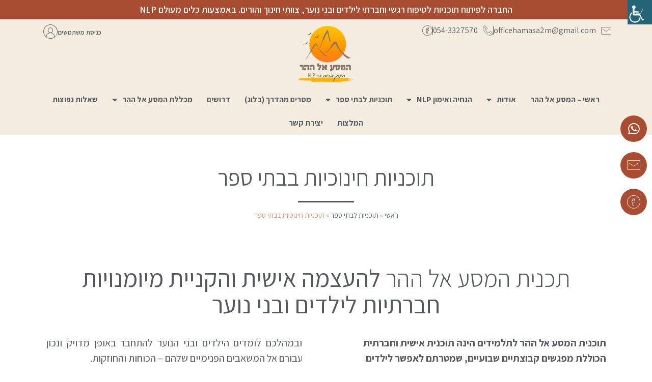

--- FILE ---
content_type: text/html; charset=UTF-8
request_url: https://elhahar.com/%D7%AA%D7%95%D7%9B%D7%A0%D7%99%D7%95%D7%AA-%D7%9C%D7%91%D7%AA%D7%99-%D7%A1%D7%A4%D7%A8/%D7%AA%D7%95%D7%9B%D7%A0%D7%99%D7%AA-%D7%97%D7%99%D7%A0%D7%95%D7%9B%D7%99%D7%AA-%D7%9C%D7%99%D7%9C%D7%93%D7%99%D7%9D-%D7%95%D7%A0%D7%95%D7%A2%D7%A8-%D7%91%D7%91%D7%AA%D7%99-%D7%A1%D7%A4%D7%A8/
body_size: 83244
content:
<!doctype html>
<html dir="rtl" lang="he-IL">
<head>
	<meta charset="UTF-8">
	<meta name="viewport" content="width=device-width, initial-scale=1">
	<link rel="profile" href="https://gmpg.org/xfn/11">
	<meta name='robots' content='index, follow, max-image-preview:large, max-snippet:-1, max-video-preview:-1' />

	<!-- This site is optimized with the Yoast SEO plugin v26.5 - https://yoast.com/wordpress/plugins/seo/ -->
	<title>תוכניות חינוכיות בבתי ספר - המסע אל ההר</title>
	<meta name="description" content="“המסע אל ההר” הינו ארגון המוביל תכנית פורצת דרך להעצמה אישית וחברתית של ילדים, בני נוער, צוותי חינוך ומנהלים, המשתמשת בכוח הדמיון על מנת לעצב מציאות טובה יותר ולחתור להשגתה." />
	<link rel="canonical" href="https://elhahar.com/תוכניות-לבתי-ספר/תוכנית-חינוכית-לילדים-ונוער-בבתי-ספר/" />
	<meta property="og:locale" content="he_IL" />
	<meta property="og:type" content="article" />
	<meta property="og:title" content="תוכניות חינוכיות בבתי ספר - המסע אל ההר" />
	<meta property="og:description" content="“המסע אל ההר” הינו ארגון המוביל תכנית פורצת דרך להעצמה אישית וחברתית של ילדים, בני נוער, צוותי חינוך ומנהלים, המשתמשת בכוח הדמיון על מנת לעצב מציאות טובה יותר ולחתור להשגתה." />
	<meta property="og:url" content="https://elhahar.com/תוכניות-לבתי-ספר/תוכנית-חינוכית-לילדים-ונוער-בבתי-ספר/" />
	<meta property="og:site_name" content="המסע אל ההר" />
	<meta property="article:publisher" content="https://www.facebook.com/masaelhar" />
	<meta property="article:modified_time" content="2023-06-19T12:51:30+00:00" />
	<meta property="og:image" content="https://elhahar.com/wp-content/uploads/2023/02/hand-paint-1024x683.jpg" />
	<meta name="twitter:card" content="summary_large_image" />
	<meta name="twitter:label1" content="זמן קריאה מוערך" />
	<meta name="twitter:data1" content="15 דקות" />
	<script type="application/ld+json" class="yoast-schema-graph">{"@context":"https://schema.org","@graph":[{"@type":"WebPage","@id":"https://elhahar.com/%d7%aa%d7%95%d7%9b%d7%a0%d7%99%d7%95%d7%aa-%d7%9c%d7%91%d7%aa%d7%99-%d7%a1%d7%a4%d7%a8/%d7%aa%d7%95%d7%9b%d7%a0%d7%99%d7%aa-%d7%97%d7%99%d7%a0%d7%95%d7%9b%d7%99%d7%aa-%d7%9c%d7%99%d7%9c%d7%93%d7%99%d7%9d-%d7%95%d7%a0%d7%95%d7%a2%d7%a8-%d7%91%d7%91%d7%aa%d7%99-%d7%a1%d7%a4%d7%a8/","url":"https://elhahar.com/%d7%aa%d7%95%d7%9b%d7%a0%d7%99%d7%95%d7%aa-%d7%9c%d7%91%d7%aa%d7%99-%d7%a1%d7%a4%d7%a8/%d7%aa%d7%95%d7%9b%d7%a0%d7%99%d7%aa-%d7%97%d7%99%d7%a0%d7%95%d7%9b%d7%99%d7%aa-%d7%9c%d7%99%d7%9c%d7%93%d7%99%d7%9d-%d7%95%d7%a0%d7%95%d7%a2%d7%a8-%d7%91%d7%91%d7%aa%d7%99-%d7%a1%d7%a4%d7%a8/","name":"תוכניות חינוכיות בבתי ספר - המסע אל ההר","isPartOf":{"@id":"https://elhahar.com/#website"},"primaryImageOfPage":{"@id":"https://elhahar.com/%d7%aa%d7%95%d7%9b%d7%a0%d7%99%d7%95%d7%aa-%d7%9c%d7%91%d7%aa%d7%99-%d7%a1%d7%a4%d7%a8/%d7%aa%d7%95%d7%9b%d7%a0%d7%99%d7%aa-%d7%97%d7%99%d7%a0%d7%95%d7%9b%d7%99%d7%aa-%d7%9c%d7%99%d7%9c%d7%93%d7%99%d7%9d-%d7%95%d7%a0%d7%95%d7%a2%d7%a8-%d7%91%d7%91%d7%aa%d7%99-%d7%a1%d7%a4%d7%a8/#primaryimage"},"image":{"@id":"https://elhahar.com/%d7%aa%d7%95%d7%9b%d7%a0%d7%99%d7%95%d7%aa-%d7%9c%d7%91%d7%aa%d7%99-%d7%a1%d7%a4%d7%a8/%d7%aa%d7%95%d7%9b%d7%a0%d7%99%d7%aa-%d7%97%d7%99%d7%a0%d7%95%d7%9b%d7%99%d7%aa-%d7%9c%d7%99%d7%9c%d7%93%d7%99%d7%9d-%d7%95%d7%a0%d7%95%d7%a2%d7%a8-%d7%91%d7%91%d7%aa%d7%99-%d7%a1%d7%a4%d7%a8/#primaryimage"},"thumbnailUrl":"https://elhahar.com/wp-content/uploads/2023/02/hand-paint-1024x683.jpg","datePublished":"2022-07-03T13:09:15+00:00","dateModified":"2023-06-19T12:51:30+00:00","description":"“המסע אל ההר” הינו ארגון המוביל תכנית פורצת דרך להעצמה אישית וחברתית של ילדים, בני נוער, צוותי חינוך ומנהלים, המשתמשת בכוח הדמיון על מנת לעצב מציאות טובה יותר ולחתור להשגתה.","breadcrumb":{"@id":"https://elhahar.com/%d7%aa%d7%95%d7%9b%d7%a0%d7%99%d7%95%d7%aa-%d7%9c%d7%91%d7%aa%d7%99-%d7%a1%d7%a4%d7%a8/%d7%aa%d7%95%d7%9b%d7%a0%d7%99%d7%aa-%d7%97%d7%99%d7%a0%d7%95%d7%9b%d7%99%d7%aa-%d7%9c%d7%99%d7%9c%d7%93%d7%99%d7%9d-%d7%95%d7%a0%d7%95%d7%a2%d7%a8-%d7%91%d7%91%d7%aa%d7%99-%d7%a1%d7%a4%d7%a8/#breadcrumb"},"inLanguage":"he-IL","potentialAction":[{"@type":"ReadAction","target":["https://elhahar.com/%d7%aa%d7%95%d7%9b%d7%a0%d7%99%d7%95%d7%aa-%d7%9c%d7%91%d7%aa%d7%99-%d7%a1%d7%a4%d7%a8/%d7%aa%d7%95%d7%9b%d7%a0%d7%99%d7%aa-%d7%97%d7%99%d7%a0%d7%95%d7%9b%d7%99%d7%aa-%d7%9c%d7%99%d7%9c%d7%93%d7%99%d7%9d-%d7%95%d7%a0%d7%95%d7%a2%d7%a8-%d7%91%d7%91%d7%aa%d7%99-%d7%a1%d7%a4%d7%a8/"]}]},{"@type":"ImageObject","inLanguage":"he-IL","@id":"https://elhahar.com/%d7%aa%d7%95%d7%9b%d7%a0%d7%99%d7%95%d7%aa-%d7%9c%d7%91%d7%aa%d7%99-%d7%a1%d7%a4%d7%a8/%d7%aa%d7%95%d7%9b%d7%a0%d7%99%d7%aa-%d7%97%d7%99%d7%a0%d7%95%d7%9b%d7%99%d7%aa-%d7%9c%d7%99%d7%9c%d7%93%d7%99%d7%9d-%d7%95%d7%a0%d7%95%d7%a2%d7%a8-%d7%91%d7%91%d7%aa%d7%99-%d7%a1%d7%a4%d7%a8/#primaryimage","url":"https://elhahar.com/wp-content/uploads/2023/02/hand-paint.jpg","contentUrl":"https://elhahar.com/wp-content/uploads/2023/02/hand-paint.jpg","width":1200,"height":800},{"@type":"BreadcrumbList","@id":"https://elhahar.com/%d7%aa%d7%95%d7%9b%d7%a0%d7%99%d7%95%d7%aa-%d7%9c%d7%91%d7%aa%d7%99-%d7%a1%d7%a4%d7%a8/%d7%aa%d7%95%d7%9b%d7%a0%d7%99%d7%aa-%d7%97%d7%99%d7%a0%d7%95%d7%9b%d7%99%d7%aa-%d7%9c%d7%99%d7%9c%d7%93%d7%99%d7%9d-%d7%95%d7%a0%d7%95%d7%a2%d7%a8-%d7%91%d7%91%d7%aa%d7%99-%d7%a1%d7%a4%d7%a8/#breadcrumb","itemListElement":[{"@type":"ListItem","position":1,"name":"ראשי","item":"https://elhahar.com/"},{"@type":"ListItem","position":2,"name":"תוכניות לבתי ספר","item":"https://elhahar.com/%d7%aa%d7%95%d7%9b%d7%a0%d7%99%d7%95%d7%aa-%d7%9c%d7%91%d7%aa%d7%99-%d7%a1%d7%a4%d7%a8/"},{"@type":"ListItem","position":3,"name":"תוכניות חינוכיות בבתי ספר"}]},{"@type":"WebSite","@id":"https://elhahar.com/#website","url":"https://elhahar.com/","name":"המסע אל ההר","description":"תכנית להעצמת ילדים, בני נוער צוותי חינוך והורים באמצעות כלים מעולם ה-NLP","publisher":{"@id":"https://elhahar.com/#organization"},"potentialAction":[{"@type":"SearchAction","target":{"@type":"EntryPoint","urlTemplate":"https://elhahar.com/?s={search_term_string}"},"query-input":{"@type":"PropertyValueSpecification","valueRequired":true,"valueName":"search_term_string"}}],"inLanguage":"he-IL"},{"@type":"Organization","@id":"https://elhahar.com/#organization","name":"“המסע אל ההר” הינו ארגון המוביל תכנית פורצת דרך להעצמה אישית וחברתית של ילדים, בני נוער, צוותי חינוך ומנהלים, המשתמשת בכוח הדמיון על מנת לעצב מציאות טובה יותר ולחתור להשגתה.","alternateName":"המסע אל ההר","url":"https://elhahar.com/","logo":{"@type":"ImageObject","inLanguage":"he-IL","@id":"https://elhahar.com/#/schema/logo/image/","url":"https://elhahar.com/wp-content/uploads/2024/05/cropped-המסע-נקי.png","contentUrl":"https://elhahar.com/wp-content/uploads/2024/05/cropped-המסע-נקי.png","width":2835,"height":2259,"caption":"“המסע אל ההר” הינו ארגון המוביל תכנית פורצת דרך להעצמה אישית וחברתית של ילדים, בני נוער, צוותי חינוך ומנהלים, המשתמשת בכוח הדמיון על מנת לעצב מציאות טובה יותר ולחתור להשגתה."},"image":{"@id":"https://elhahar.com/#/schema/logo/image/"},"sameAs":["https://www.facebook.com/masaelhar"]}]}</script>
	<!-- / Yoast SEO plugin. -->


<link rel="alternate" type="application/rss+xml" title="המסע אל ההר &laquo; פיד‏" href="https://elhahar.com/feed/" />
<link rel="alternate" type="application/rss+xml" title="המסע אל ההר &laquo; פיד תגובות‏" href="https://elhahar.com/comments/feed/" />
<link rel="alternate" title="oEmbed (JSON)" type="application/json+oembed" href="https://elhahar.com/wp-json/oembed/1.0/embed?url=https%3A%2F%2Felhahar.com%2F%25d7%25aa%25d7%2595%25d7%259b%25d7%25a0%25d7%2599%25d7%2595%25d7%25aa-%25d7%259c%25d7%2591%25d7%25aa%25d7%2599-%25d7%25a1%25d7%25a4%25d7%25a8%2F%25d7%25aa%25d7%2595%25d7%259b%25d7%25a0%25d7%2599%25d7%25aa-%25d7%2597%25d7%2599%25d7%25a0%25d7%2595%25d7%259b%25d7%2599%25d7%25aa-%25d7%259c%25d7%2599%25d7%259c%25d7%2593%25d7%2599%25d7%259d-%25d7%2595%25d7%25a0%25d7%2595%25d7%25a2%25d7%25a8-%25d7%2591%25d7%2591%25d7%25aa%25d7%2599-%25d7%25a1%25d7%25a4%25d7%25a8%2F" />
<link rel="alternate" title="oEmbed (XML)" type="text/xml+oembed" href="https://elhahar.com/wp-json/oembed/1.0/embed?url=https%3A%2F%2Felhahar.com%2F%25d7%25aa%25d7%2595%25d7%259b%25d7%25a0%25d7%2599%25d7%2595%25d7%25aa-%25d7%259c%25d7%2591%25d7%25aa%25d7%2599-%25d7%25a1%25d7%25a4%25d7%25a8%2F%25d7%25aa%25d7%2595%25d7%259b%25d7%25a0%25d7%2599%25d7%25aa-%25d7%2597%25d7%2599%25d7%25a0%25d7%2595%25d7%259b%25d7%2599%25d7%25aa-%25d7%259c%25d7%2599%25d7%259c%25d7%2593%25d7%2599%25d7%259d-%25d7%2595%25d7%25a0%25d7%2595%25d7%25a2%25d7%25a8-%25d7%2591%25d7%2591%25d7%25aa%25d7%2599-%25d7%25a1%25d7%25a4%25d7%25a8%2F&#038;format=xml" />
<style id='wp-img-auto-sizes-contain-inline-css'>
img:is([sizes=auto i],[sizes^="auto," i]){contain-intrinsic-size:3000px 1500px}
/*# sourceURL=wp-img-auto-sizes-contain-inline-css */
</style>

<link rel='stylesheet' id='rmp-elementor-form-widget-css-css' href='https://elhahar.com/wp-content/plugins/responder/assets/css/integrations/elementor/form-widget.css?ver=4.4.3' media='all' />
<style id='wp-emoji-styles-inline-css'>

	img.wp-smiley, img.emoji {
		display: inline !important;
		border: none !important;
		box-shadow: none !important;
		height: 1em !important;
		width: 1em !important;
		margin: 0 0.07em !important;
		vertical-align: -0.1em !important;
		background: none !important;
		padding: 0 !important;
	}
/*# sourceURL=wp-emoji-styles-inline-css */
</style>
<style id='global-styles-inline-css'>
:root{--wp--preset--aspect-ratio--square: 1;--wp--preset--aspect-ratio--4-3: 4/3;--wp--preset--aspect-ratio--3-4: 3/4;--wp--preset--aspect-ratio--3-2: 3/2;--wp--preset--aspect-ratio--2-3: 2/3;--wp--preset--aspect-ratio--16-9: 16/9;--wp--preset--aspect-ratio--9-16: 9/16;--wp--preset--color--black: #000000;--wp--preset--color--cyan-bluish-gray: #abb8c3;--wp--preset--color--white: #ffffff;--wp--preset--color--pale-pink: #f78da7;--wp--preset--color--vivid-red: #cf2e2e;--wp--preset--color--luminous-vivid-orange: #ff6900;--wp--preset--color--luminous-vivid-amber: #fcb900;--wp--preset--color--light-green-cyan: #7bdcb5;--wp--preset--color--vivid-green-cyan: #00d084;--wp--preset--color--pale-cyan-blue: #8ed1fc;--wp--preset--color--vivid-cyan-blue: #0693e3;--wp--preset--color--vivid-purple: #9b51e0;--wp--preset--gradient--vivid-cyan-blue-to-vivid-purple: linear-gradient(135deg,rgb(6,147,227) 0%,rgb(155,81,224) 100%);--wp--preset--gradient--light-green-cyan-to-vivid-green-cyan: linear-gradient(135deg,rgb(122,220,180) 0%,rgb(0,208,130) 100%);--wp--preset--gradient--luminous-vivid-amber-to-luminous-vivid-orange: linear-gradient(135deg,rgb(252,185,0) 0%,rgb(255,105,0) 100%);--wp--preset--gradient--luminous-vivid-orange-to-vivid-red: linear-gradient(135deg,rgb(255,105,0) 0%,rgb(207,46,46) 100%);--wp--preset--gradient--very-light-gray-to-cyan-bluish-gray: linear-gradient(135deg,rgb(238,238,238) 0%,rgb(169,184,195) 100%);--wp--preset--gradient--cool-to-warm-spectrum: linear-gradient(135deg,rgb(74,234,220) 0%,rgb(151,120,209) 20%,rgb(207,42,186) 40%,rgb(238,44,130) 60%,rgb(251,105,98) 80%,rgb(254,248,76) 100%);--wp--preset--gradient--blush-light-purple: linear-gradient(135deg,rgb(255,206,236) 0%,rgb(152,150,240) 100%);--wp--preset--gradient--blush-bordeaux: linear-gradient(135deg,rgb(254,205,165) 0%,rgb(254,45,45) 50%,rgb(107,0,62) 100%);--wp--preset--gradient--luminous-dusk: linear-gradient(135deg,rgb(255,203,112) 0%,rgb(199,81,192) 50%,rgb(65,88,208) 100%);--wp--preset--gradient--pale-ocean: linear-gradient(135deg,rgb(255,245,203) 0%,rgb(182,227,212) 50%,rgb(51,167,181) 100%);--wp--preset--gradient--electric-grass: linear-gradient(135deg,rgb(202,248,128) 0%,rgb(113,206,126) 100%);--wp--preset--gradient--midnight: linear-gradient(135deg,rgb(2,3,129) 0%,rgb(40,116,252) 100%);--wp--preset--font-size--small: 13px;--wp--preset--font-size--medium: 20px;--wp--preset--font-size--large: 36px;--wp--preset--font-size--x-large: 42px;--wp--preset--spacing--20: 0.44rem;--wp--preset--spacing--30: 0.67rem;--wp--preset--spacing--40: 1rem;--wp--preset--spacing--50: 1.5rem;--wp--preset--spacing--60: 2.25rem;--wp--preset--spacing--70: 3.38rem;--wp--preset--spacing--80: 5.06rem;--wp--preset--shadow--natural: 6px 6px 9px rgba(0, 0, 0, 0.2);--wp--preset--shadow--deep: 12px 12px 50px rgba(0, 0, 0, 0.4);--wp--preset--shadow--sharp: 6px 6px 0px rgba(0, 0, 0, 0.2);--wp--preset--shadow--outlined: 6px 6px 0px -3px rgb(255, 255, 255), 6px 6px rgb(0, 0, 0);--wp--preset--shadow--crisp: 6px 6px 0px rgb(0, 0, 0);}:root { --wp--style--global--content-size: 800px;--wp--style--global--wide-size: 1200px; }:where(body) { margin: 0; }.wp-site-blocks > .alignleft { float: left; margin-right: 2em; }.wp-site-blocks > .alignright { float: right; margin-left: 2em; }.wp-site-blocks > .aligncenter { justify-content: center; margin-left: auto; margin-right: auto; }:where(.wp-site-blocks) > * { margin-block-start: 24px; margin-block-end: 0; }:where(.wp-site-blocks) > :first-child { margin-block-start: 0; }:where(.wp-site-blocks) > :last-child { margin-block-end: 0; }:root { --wp--style--block-gap: 24px; }:root :where(.is-layout-flow) > :first-child{margin-block-start: 0;}:root :where(.is-layout-flow) > :last-child{margin-block-end: 0;}:root :where(.is-layout-flow) > *{margin-block-start: 24px;margin-block-end: 0;}:root :where(.is-layout-constrained) > :first-child{margin-block-start: 0;}:root :where(.is-layout-constrained) > :last-child{margin-block-end: 0;}:root :where(.is-layout-constrained) > *{margin-block-start: 24px;margin-block-end: 0;}:root :where(.is-layout-flex){gap: 24px;}:root :where(.is-layout-grid){gap: 24px;}.is-layout-flow > .alignleft{float: left;margin-inline-start: 0;margin-inline-end: 2em;}.is-layout-flow > .alignright{float: right;margin-inline-start: 2em;margin-inline-end: 0;}.is-layout-flow > .aligncenter{margin-left: auto !important;margin-right: auto !important;}.is-layout-constrained > .alignleft{float: left;margin-inline-start: 0;margin-inline-end: 2em;}.is-layout-constrained > .alignright{float: right;margin-inline-start: 2em;margin-inline-end: 0;}.is-layout-constrained > .aligncenter{margin-left: auto !important;margin-right: auto !important;}.is-layout-constrained > :where(:not(.alignleft):not(.alignright):not(.alignfull)){max-width: var(--wp--style--global--content-size);margin-left: auto !important;margin-right: auto !important;}.is-layout-constrained > .alignwide{max-width: var(--wp--style--global--wide-size);}body .is-layout-flex{display: flex;}.is-layout-flex{flex-wrap: wrap;align-items: center;}.is-layout-flex > :is(*, div){margin: 0;}body .is-layout-grid{display: grid;}.is-layout-grid > :is(*, div){margin: 0;}body{padding-top: 0px;padding-right: 0px;padding-bottom: 0px;padding-left: 0px;}a:where(:not(.wp-element-button)){text-decoration: underline;}:root :where(.wp-element-button, .wp-block-button__link){background-color: #32373c;border-width: 0;color: #fff;font-family: inherit;font-size: inherit;font-style: inherit;font-weight: inherit;letter-spacing: inherit;line-height: inherit;padding-top: calc(0.667em + 2px);padding-right: calc(1.333em + 2px);padding-bottom: calc(0.667em + 2px);padding-left: calc(1.333em + 2px);text-decoration: none;text-transform: inherit;}.has-black-color{color: var(--wp--preset--color--black) !important;}.has-cyan-bluish-gray-color{color: var(--wp--preset--color--cyan-bluish-gray) !important;}.has-white-color{color: var(--wp--preset--color--white) !important;}.has-pale-pink-color{color: var(--wp--preset--color--pale-pink) !important;}.has-vivid-red-color{color: var(--wp--preset--color--vivid-red) !important;}.has-luminous-vivid-orange-color{color: var(--wp--preset--color--luminous-vivid-orange) !important;}.has-luminous-vivid-amber-color{color: var(--wp--preset--color--luminous-vivid-amber) !important;}.has-light-green-cyan-color{color: var(--wp--preset--color--light-green-cyan) !important;}.has-vivid-green-cyan-color{color: var(--wp--preset--color--vivid-green-cyan) !important;}.has-pale-cyan-blue-color{color: var(--wp--preset--color--pale-cyan-blue) !important;}.has-vivid-cyan-blue-color{color: var(--wp--preset--color--vivid-cyan-blue) !important;}.has-vivid-purple-color{color: var(--wp--preset--color--vivid-purple) !important;}.has-black-background-color{background-color: var(--wp--preset--color--black) !important;}.has-cyan-bluish-gray-background-color{background-color: var(--wp--preset--color--cyan-bluish-gray) !important;}.has-white-background-color{background-color: var(--wp--preset--color--white) !important;}.has-pale-pink-background-color{background-color: var(--wp--preset--color--pale-pink) !important;}.has-vivid-red-background-color{background-color: var(--wp--preset--color--vivid-red) !important;}.has-luminous-vivid-orange-background-color{background-color: var(--wp--preset--color--luminous-vivid-orange) !important;}.has-luminous-vivid-amber-background-color{background-color: var(--wp--preset--color--luminous-vivid-amber) !important;}.has-light-green-cyan-background-color{background-color: var(--wp--preset--color--light-green-cyan) !important;}.has-vivid-green-cyan-background-color{background-color: var(--wp--preset--color--vivid-green-cyan) !important;}.has-pale-cyan-blue-background-color{background-color: var(--wp--preset--color--pale-cyan-blue) !important;}.has-vivid-cyan-blue-background-color{background-color: var(--wp--preset--color--vivid-cyan-blue) !important;}.has-vivid-purple-background-color{background-color: var(--wp--preset--color--vivid-purple) !important;}.has-black-border-color{border-color: var(--wp--preset--color--black) !important;}.has-cyan-bluish-gray-border-color{border-color: var(--wp--preset--color--cyan-bluish-gray) !important;}.has-white-border-color{border-color: var(--wp--preset--color--white) !important;}.has-pale-pink-border-color{border-color: var(--wp--preset--color--pale-pink) !important;}.has-vivid-red-border-color{border-color: var(--wp--preset--color--vivid-red) !important;}.has-luminous-vivid-orange-border-color{border-color: var(--wp--preset--color--luminous-vivid-orange) !important;}.has-luminous-vivid-amber-border-color{border-color: var(--wp--preset--color--luminous-vivid-amber) !important;}.has-light-green-cyan-border-color{border-color: var(--wp--preset--color--light-green-cyan) !important;}.has-vivid-green-cyan-border-color{border-color: var(--wp--preset--color--vivid-green-cyan) !important;}.has-pale-cyan-blue-border-color{border-color: var(--wp--preset--color--pale-cyan-blue) !important;}.has-vivid-cyan-blue-border-color{border-color: var(--wp--preset--color--vivid-cyan-blue) !important;}.has-vivid-purple-border-color{border-color: var(--wp--preset--color--vivid-purple) !important;}.has-vivid-cyan-blue-to-vivid-purple-gradient-background{background: var(--wp--preset--gradient--vivid-cyan-blue-to-vivid-purple) !important;}.has-light-green-cyan-to-vivid-green-cyan-gradient-background{background: var(--wp--preset--gradient--light-green-cyan-to-vivid-green-cyan) !important;}.has-luminous-vivid-amber-to-luminous-vivid-orange-gradient-background{background: var(--wp--preset--gradient--luminous-vivid-amber-to-luminous-vivid-orange) !important;}.has-luminous-vivid-orange-to-vivid-red-gradient-background{background: var(--wp--preset--gradient--luminous-vivid-orange-to-vivid-red) !important;}.has-very-light-gray-to-cyan-bluish-gray-gradient-background{background: var(--wp--preset--gradient--very-light-gray-to-cyan-bluish-gray) !important;}.has-cool-to-warm-spectrum-gradient-background{background: var(--wp--preset--gradient--cool-to-warm-spectrum) !important;}.has-blush-light-purple-gradient-background{background: var(--wp--preset--gradient--blush-light-purple) !important;}.has-blush-bordeaux-gradient-background{background: var(--wp--preset--gradient--blush-bordeaux) !important;}.has-luminous-dusk-gradient-background{background: var(--wp--preset--gradient--luminous-dusk) !important;}.has-pale-ocean-gradient-background{background: var(--wp--preset--gradient--pale-ocean) !important;}.has-electric-grass-gradient-background{background: var(--wp--preset--gradient--electric-grass) !important;}.has-midnight-gradient-background{background: var(--wp--preset--gradient--midnight) !important;}.has-small-font-size{font-size: var(--wp--preset--font-size--small) !important;}.has-medium-font-size{font-size: var(--wp--preset--font-size--medium) !important;}.has-large-font-size{font-size: var(--wp--preset--font-size--large) !important;}.has-x-large-font-size{font-size: var(--wp--preset--font-size--x-large) !important;}
:root :where(.wp-block-pullquote){font-size: 1.5em;line-height: 1.6;}
/*# sourceURL=global-styles-inline-css */
</style>
<link rel='stylesheet' id='wpah-front-styles-css' href='https://elhahar.com/wp-content/plugins/wp-accessibility-helper/assets/css/wp-accessibility-helper.min.css?ver=0.5.9.4' media='all' />
<link rel='stylesheet' id='hello-elementor-css' href='https://elhahar.com/wp-content/themes/hello-elementor/assets/css/reset.css?ver=3.4.5' media='all' />
<link rel='stylesheet' id='hello-elementor-theme-style-css' href='https://elhahar.com/wp-content/themes/hello-elementor/assets/css/theme.css?ver=3.4.5' media='all' />
<link rel='stylesheet' id='hello-elementor-header-footer-css' href='https://elhahar.com/wp-content/themes/hello-elementor/assets/css/header-footer.css?ver=3.4.5' media='all' />
<link rel='stylesheet' id='elementor-frontend-css' href='https://elhahar.com/wp-content/plugins/elementor/assets/css/frontend-rtl.min.css?ver=3.33.3' media='all' />
<style id='elementor-frontend-inline-css'>
@-webkit-keyframes ha_fadeIn{0%{opacity:0}to{opacity:1}}@keyframes ha_fadeIn{0%{opacity:0}to{opacity:1}}@-webkit-keyframes ha_zoomIn{0%{opacity:0;-webkit-transform:scale3d(.3,.3,.3);transform:scale3d(.3,.3,.3)}50%{opacity:1}}@keyframes ha_zoomIn{0%{opacity:0;-webkit-transform:scale3d(.3,.3,.3);transform:scale3d(.3,.3,.3)}50%{opacity:1}}@-webkit-keyframes ha_rollIn{0%{opacity:0;-webkit-transform:translate3d(-100%,0,0) rotate3d(0,0,1,-120deg);transform:translate3d(-100%,0,0) rotate3d(0,0,1,-120deg)}to{opacity:1}}@keyframes ha_rollIn{0%{opacity:0;-webkit-transform:translate3d(-100%,0,0) rotate3d(0,0,1,-120deg);transform:translate3d(-100%,0,0) rotate3d(0,0,1,-120deg)}to{opacity:1}}@-webkit-keyframes ha_bounce{0%,20%,53%,to{-webkit-animation-timing-function:cubic-bezier(.215,.61,.355,1);animation-timing-function:cubic-bezier(.215,.61,.355,1)}40%,43%{-webkit-transform:translate3d(0,-30px,0) scaleY(1.1);transform:translate3d(0,-30px,0) scaleY(1.1);-webkit-animation-timing-function:cubic-bezier(.755,.05,.855,.06);animation-timing-function:cubic-bezier(.755,.05,.855,.06)}70%{-webkit-transform:translate3d(0,-15px,0) scaleY(1.05);transform:translate3d(0,-15px,0) scaleY(1.05);-webkit-animation-timing-function:cubic-bezier(.755,.05,.855,.06);animation-timing-function:cubic-bezier(.755,.05,.855,.06)}80%{-webkit-transition-timing-function:cubic-bezier(.215,.61,.355,1);transition-timing-function:cubic-bezier(.215,.61,.355,1);-webkit-transform:translate3d(0,0,0) scaleY(.95);transform:translate3d(0,0,0) scaleY(.95)}90%{-webkit-transform:translate3d(0,-4px,0) scaleY(1.02);transform:translate3d(0,-4px,0) scaleY(1.02)}}@keyframes ha_bounce{0%,20%,53%,to{-webkit-animation-timing-function:cubic-bezier(.215,.61,.355,1);animation-timing-function:cubic-bezier(.215,.61,.355,1)}40%,43%{-webkit-transform:translate3d(0,-30px,0) scaleY(1.1);transform:translate3d(0,-30px,0) scaleY(1.1);-webkit-animation-timing-function:cubic-bezier(.755,.05,.855,.06);animation-timing-function:cubic-bezier(.755,.05,.855,.06)}70%{-webkit-transform:translate3d(0,-15px,0) scaleY(1.05);transform:translate3d(0,-15px,0) scaleY(1.05);-webkit-animation-timing-function:cubic-bezier(.755,.05,.855,.06);animation-timing-function:cubic-bezier(.755,.05,.855,.06)}80%{-webkit-transition-timing-function:cubic-bezier(.215,.61,.355,1);transition-timing-function:cubic-bezier(.215,.61,.355,1);-webkit-transform:translate3d(0,0,0) scaleY(.95);transform:translate3d(0,0,0) scaleY(.95)}90%{-webkit-transform:translate3d(0,-4px,0) scaleY(1.02);transform:translate3d(0,-4px,0) scaleY(1.02)}}@-webkit-keyframes ha_bounceIn{0%,20%,40%,60%,80%,to{-webkit-animation-timing-function:cubic-bezier(.215,.61,.355,1);animation-timing-function:cubic-bezier(.215,.61,.355,1)}0%{opacity:0;-webkit-transform:scale3d(.3,.3,.3);transform:scale3d(.3,.3,.3)}20%{-webkit-transform:scale3d(1.1,1.1,1.1);transform:scale3d(1.1,1.1,1.1)}40%{-webkit-transform:scale3d(.9,.9,.9);transform:scale3d(.9,.9,.9)}60%{opacity:1;-webkit-transform:scale3d(1.03,1.03,1.03);transform:scale3d(1.03,1.03,1.03)}80%{-webkit-transform:scale3d(.97,.97,.97);transform:scale3d(.97,.97,.97)}to{opacity:1}}@keyframes ha_bounceIn{0%,20%,40%,60%,80%,to{-webkit-animation-timing-function:cubic-bezier(.215,.61,.355,1);animation-timing-function:cubic-bezier(.215,.61,.355,1)}0%{opacity:0;-webkit-transform:scale3d(.3,.3,.3);transform:scale3d(.3,.3,.3)}20%{-webkit-transform:scale3d(1.1,1.1,1.1);transform:scale3d(1.1,1.1,1.1)}40%{-webkit-transform:scale3d(.9,.9,.9);transform:scale3d(.9,.9,.9)}60%{opacity:1;-webkit-transform:scale3d(1.03,1.03,1.03);transform:scale3d(1.03,1.03,1.03)}80%{-webkit-transform:scale3d(.97,.97,.97);transform:scale3d(.97,.97,.97)}to{opacity:1}}@-webkit-keyframes ha_flipInX{0%{opacity:0;-webkit-transform:perspective(400px) rotate3d(1,0,0,90deg);transform:perspective(400px) rotate3d(1,0,0,90deg);-webkit-animation-timing-function:ease-in;animation-timing-function:ease-in}40%{-webkit-transform:perspective(400px) rotate3d(1,0,0,-20deg);transform:perspective(400px) rotate3d(1,0,0,-20deg);-webkit-animation-timing-function:ease-in;animation-timing-function:ease-in}60%{opacity:1;-webkit-transform:perspective(400px) rotate3d(1,0,0,10deg);transform:perspective(400px) rotate3d(1,0,0,10deg)}80%{-webkit-transform:perspective(400px) rotate3d(1,0,0,-5deg);transform:perspective(400px) rotate3d(1,0,0,-5deg)}}@keyframes ha_flipInX{0%{opacity:0;-webkit-transform:perspective(400px) rotate3d(1,0,0,90deg);transform:perspective(400px) rotate3d(1,0,0,90deg);-webkit-animation-timing-function:ease-in;animation-timing-function:ease-in}40%{-webkit-transform:perspective(400px) rotate3d(1,0,0,-20deg);transform:perspective(400px) rotate3d(1,0,0,-20deg);-webkit-animation-timing-function:ease-in;animation-timing-function:ease-in}60%{opacity:1;-webkit-transform:perspective(400px) rotate3d(1,0,0,10deg);transform:perspective(400px) rotate3d(1,0,0,10deg)}80%{-webkit-transform:perspective(400px) rotate3d(1,0,0,-5deg);transform:perspective(400px) rotate3d(1,0,0,-5deg)}}@-webkit-keyframes ha_flipInY{0%{opacity:0;-webkit-transform:perspective(400px) rotate3d(0,1,0,90deg);transform:perspective(400px) rotate3d(0,1,0,90deg);-webkit-animation-timing-function:ease-in;animation-timing-function:ease-in}40%{-webkit-transform:perspective(400px) rotate3d(0,1,0,-20deg);transform:perspective(400px) rotate3d(0,1,0,-20deg);-webkit-animation-timing-function:ease-in;animation-timing-function:ease-in}60%{opacity:1;-webkit-transform:perspective(400px) rotate3d(0,1,0,10deg);transform:perspective(400px) rotate3d(0,1,0,10deg)}80%{-webkit-transform:perspective(400px) rotate3d(0,1,0,-5deg);transform:perspective(400px) rotate3d(0,1,0,-5deg)}}@keyframes ha_flipInY{0%{opacity:0;-webkit-transform:perspective(400px) rotate3d(0,1,0,90deg);transform:perspective(400px) rotate3d(0,1,0,90deg);-webkit-animation-timing-function:ease-in;animation-timing-function:ease-in}40%{-webkit-transform:perspective(400px) rotate3d(0,1,0,-20deg);transform:perspective(400px) rotate3d(0,1,0,-20deg);-webkit-animation-timing-function:ease-in;animation-timing-function:ease-in}60%{opacity:1;-webkit-transform:perspective(400px) rotate3d(0,1,0,10deg);transform:perspective(400px) rotate3d(0,1,0,10deg)}80%{-webkit-transform:perspective(400px) rotate3d(0,1,0,-5deg);transform:perspective(400px) rotate3d(0,1,0,-5deg)}}@-webkit-keyframes ha_swing{20%{-webkit-transform:rotate3d(0,0,1,15deg);transform:rotate3d(0,0,1,15deg)}40%{-webkit-transform:rotate3d(0,0,1,-10deg);transform:rotate3d(0,0,1,-10deg)}60%{-webkit-transform:rotate3d(0,0,1,5deg);transform:rotate3d(0,0,1,5deg)}80%{-webkit-transform:rotate3d(0,0,1,-5deg);transform:rotate3d(0,0,1,-5deg)}}@keyframes ha_swing{20%{-webkit-transform:rotate3d(0,0,1,15deg);transform:rotate3d(0,0,1,15deg)}40%{-webkit-transform:rotate3d(0,0,1,-10deg);transform:rotate3d(0,0,1,-10deg)}60%{-webkit-transform:rotate3d(0,0,1,5deg);transform:rotate3d(0,0,1,5deg)}80%{-webkit-transform:rotate3d(0,0,1,-5deg);transform:rotate3d(0,0,1,-5deg)}}@-webkit-keyframes ha_slideInDown{0%{visibility:visible;-webkit-transform:translate3d(0,-100%,0);transform:translate3d(0,-100%,0)}}@keyframes ha_slideInDown{0%{visibility:visible;-webkit-transform:translate3d(0,-100%,0);transform:translate3d(0,-100%,0)}}@-webkit-keyframes ha_slideInUp{0%{visibility:visible;-webkit-transform:translate3d(0,100%,0);transform:translate3d(0,100%,0)}}@keyframes ha_slideInUp{0%{visibility:visible;-webkit-transform:translate3d(0,100%,0);transform:translate3d(0,100%,0)}}@-webkit-keyframes ha_slideInLeft{0%{visibility:visible;-webkit-transform:translate3d(-100%,0,0);transform:translate3d(-100%,0,0)}}@keyframes ha_slideInLeft{0%{visibility:visible;-webkit-transform:translate3d(-100%,0,0);transform:translate3d(-100%,0,0)}}@-webkit-keyframes ha_slideInRight{0%{visibility:visible;-webkit-transform:translate3d(100%,0,0);transform:translate3d(100%,0,0)}}@keyframes ha_slideInRight{0%{visibility:visible;-webkit-transform:translate3d(100%,0,0);transform:translate3d(100%,0,0)}}.ha_fadeIn{-webkit-animation-name:ha_fadeIn;animation-name:ha_fadeIn}.ha_zoomIn{-webkit-animation-name:ha_zoomIn;animation-name:ha_zoomIn}.ha_rollIn{-webkit-animation-name:ha_rollIn;animation-name:ha_rollIn}.ha_bounce{-webkit-transform-origin:center bottom;-ms-transform-origin:center bottom;transform-origin:center bottom;-webkit-animation-name:ha_bounce;animation-name:ha_bounce}.ha_bounceIn{-webkit-animation-name:ha_bounceIn;animation-name:ha_bounceIn;-webkit-animation-duration:.75s;-webkit-animation-duration:calc(var(--animate-duration)*.75);animation-duration:.75s;animation-duration:calc(var(--animate-duration)*.75)}.ha_flipInX,.ha_flipInY{-webkit-animation-name:ha_flipInX;animation-name:ha_flipInX;-webkit-backface-visibility:visible!important;backface-visibility:visible!important}.ha_flipInY{-webkit-animation-name:ha_flipInY;animation-name:ha_flipInY}.ha_swing{-webkit-transform-origin:top center;-ms-transform-origin:top center;transform-origin:top center;-webkit-animation-name:ha_swing;animation-name:ha_swing}.ha_slideInDown{-webkit-animation-name:ha_slideInDown;animation-name:ha_slideInDown}.ha_slideInUp{-webkit-animation-name:ha_slideInUp;animation-name:ha_slideInUp}.ha_slideInLeft{-webkit-animation-name:ha_slideInLeft;animation-name:ha_slideInLeft}.ha_slideInRight{-webkit-animation-name:ha_slideInRight;animation-name:ha_slideInRight}.ha-css-transform-yes{-webkit-transition-duration:var(--ha-tfx-transition-duration, .2s);transition-duration:var(--ha-tfx-transition-duration, .2s);-webkit-transition-property:-webkit-transform;transition-property:transform;transition-property:transform,-webkit-transform;-webkit-transform:translate(var(--ha-tfx-translate-x, 0),var(--ha-tfx-translate-y, 0)) scale(var(--ha-tfx-scale-x, 1),var(--ha-tfx-scale-y, 1)) skew(var(--ha-tfx-skew-x, 0),var(--ha-tfx-skew-y, 0)) rotateX(var(--ha-tfx-rotate-x, 0)) rotateY(var(--ha-tfx-rotate-y, 0)) rotateZ(var(--ha-tfx-rotate-z, 0));transform:translate(var(--ha-tfx-translate-x, 0),var(--ha-tfx-translate-y, 0)) scale(var(--ha-tfx-scale-x, 1),var(--ha-tfx-scale-y, 1)) skew(var(--ha-tfx-skew-x, 0),var(--ha-tfx-skew-y, 0)) rotateX(var(--ha-tfx-rotate-x, 0)) rotateY(var(--ha-tfx-rotate-y, 0)) rotateZ(var(--ha-tfx-rotate-z, 0))}.ha-css-transform-yes:hover{-webkit-transform:translate(var(--ha-tfx-translate-x-hover, var(--ha-tfx-translate-x, 0)),var(--ha-tfx-translate-y-hover, var(--ha-tfx-translate-y, 0))) scale(var(--ha-tfx-scale-x-hover, var(--ha-tfx-scale-x, 1)),var(--ha-tfx-scale-y-hover, var(--ha-tfx-scale-y, 1))) skew(var(--ha-tfx-skew-x-hover, var(--ha-tfx-skew-x, 0)),var(--ha-tfx-skew-y-hover, var(--ha-tfx-skew-y, 0))) rotateX(var(--ha-tfx-rotate-x-hover, var(--ha-tfx-rotate-x, 0))) rotateY(var(--ha-tfx-rotate-y-hover, var(--ha-tfx-rotate-y, 0))) rotateZ(var(--ha-tfx-rotate-z-hover, var(--ha-tfx-rotate-z, 0)));transform:translate(var(--ha-tfx-translate-x-hover, var(--ha-tfx-translate-x, 0)),var(--ha-tfx-translate-y-hover, var(--ha-tfx-translate-y, 0))) scale(var(--ha-tfx-scale-x-hover, var(--ha-tfx-scale-x, 1)),var(--ha-tfx-scale-y-hover, var(--ha-tfx-scale-y, 1))) skew(var(--ha-tfx-skew-x-hover, var(--ha-tfx-skew-x, 0)),var(--ha-tfx-skew-y-hover, var(--ha-tfx-skew-y, 0))) rotateX(var(--ha-tfx-rotate-x-hover, var(--ha-tfx-rotate-x, 0))) rotateY(var(--ha-tfx-rotate-y-hover, var(--ha-tfx-rotate-y, 0))) rotateZ(var(--ha-tfx-rotate-z-hover, var(--ha-tfx-rotate-z, 0)))}.happy-addon>.elementor-widget-container{word-wrap:break-word;overflow-wrap:break-word}.happy-addon>.elementor-widget-container,.happy-addon>.elementor-widget-container *{-webkit-box-sizing:border-box;box-sizing:border-box}.happy-addon:not(:has(.elementor-widget-container)),.happy-addon:not(:has(.elementor-widget-container)) *{-webkit-box-sizing:border-box;box-sizing:border-box;word-wrap:break-word;overflow-wrap:break-word}.happy-addon p:empty{display:none}.happy-addon .elementor-inline-editing{min-height:auto!important}.happy-addon-pro img{max-width:100%;height:auto;-o-object-fit:cover;object-fit:cover}.ha-screen-reader-text{position:absolute;overflow:hidden;clip:rect(1px,1px,1px,1px);margin:-1px;padding:0;width:1px;height:1px;border:0;word-wrap:normal!important;-webkit-clip-path:inset(50%);clip-path:inset(50%)}.ha-has-bg-overlay>.elementor-widget-container{position:relative;z-index:1}.ha-has-bg-overlay>.elementor-widget-container:before{position:absolute;top:0;left:0;z-index:-1;width:100%;height:100%;content:""}.ha-has-bg-overlay:not(:has(.elementor-widget-container)){position:relative;z-index:1}.ha-has-bg-overlay:not(:has(.elementor-widget-container)):before{position:absolute;top:0;left:0;z-index:-1;width:100%;height:100%;content:""}.ha-popup--is-enabled .ha-js-popup,.ha-popup--is-enabled .ha-js-popup img{cursor:-webkit-zoom-in!important;cursor:zoom-in!important}.mfp-wrap .mfp-arrow,.mfp-wrap .mfp-close{background-color:transparent}.mfp-wrap .mfp-arrow:focus,.mfp-wrap .mfp-close:focus{outline-width:thin}.ha-advanced-tooltip-enable{position:relative;cursor:pointer;--ha-tooltip-arrow-color:black;--ha-tooltip-arrow-distance:0}.ha-advanced-tooltip-enable .ha-advanced-tooltip-content{position:absolute;z-index:999;display:none;padding:5px 0;width:120px;height:auto;border-radius:6px;background-color:#000;color:#fff;text-align:center;opacity:0}.ha-advanced-tooltip-enable .ha-advanced-tooltip-content::after{position:absolute;border-width:5px;border-style:solid;content:""}.ha-advanced-tooltip-enable .ha-advanced-tooltip-content.no-arrow::after{visibility:hidden}.ha-advanced-tooltip-enable .ha-advanced-tooltip-content.show{display:inline-block;opacity:1}.ha-advanced-tooltip-enable.ha-advanced-tooltip-top .ha-advanced-tooltip-content,body[data-elementor-device-mode=tablet] .ha-advanced-tooltip-enable.ha-advanced-tooltip-tablet-top .ha-advanced-tooltip-content{top:unset;right:0;bottom:calc(101% + var(--ha-tooltip-arrow-distance));left:0;margin:0 auto}.ha-advanced-tooltip-enable.ha-advanced-tooltip-top .ha-advanced-tooltip-content::after,body[data-elementor-device-mode=tablet] .ha-advanced-tooltip-enable.ha-advanced-tooltip-tablet-top .ha-advanced-tooltip-content::after{top:100%;right:unset;bottom:unset;left:50%;border-color:var(--ha-tooltip-arrow-color) transparent transparent transparent;-webkit-transform:translateX(-50%);-ms-transform:translateX(-50%);transform:translateX(-50%)}.ha-advanced-tooltip-enable.ha-advanced-tooltip-bottom .ha-advanced-tooltip-content,body[data-elementor-device-mode=tablet] .ha-advanced-tooltip-enable.ha-advanced-tooltip-tablet-bottom .ha-advanced-tooltip-content{top:calc(101% + var(--ha-tooltip-arrow-distance));right:0;bottom:unset;left:0;margin:0 auto}.ha-advanced-tooltip-enable.ha-advanced-tooltip-bottom .ha-advanced-tooltip-content::after,body[data-elementor-device-mode=tablet] .ha-advanced-tooltip-enable.ha-advanced-tooltip-tablet-bottom .ha-advanced-tooltip-content::after{top:unset;right:unset;bottom:100%;left:50%;border-color:transparent transparent var(--ha-tooltip-arrow-color) transparent;-webkit-transform:translateX(-50%);-ms-transform:translateX(-50%);transform:translateX(-50%)}.ha-advanced-tooltip-enable.ha-advanced-tooltip-left .ha-advanced-tooltip-content,body[data-elementor-device-mode=tablet] .ha-advanced-tooltip-enable.ha-advanced-tooltip-tablet-left .ha-advanced-tooltip-content{top:50%;right:calc(101% + var(--ha-tooltip-arrow-distance));bottom:unset;left:unset;-webkit-transform:translateY(-50%);-ms-transform:translateY(-50%);transform:translateY(-50%)}.ha-advanced-tooltip-enable.ha-advanced-tooltip-left .ha-advanced-tooltip-content::after,body[data-elementor-device-mode=tablet] .ha-advanced-tooltip-enable.ha-advanced-tooltip-tablet-left .ha-advanced-tooltip-content::after{top:50%;right:unset;bottom:unset;left:100%;border-color:transparent transparent transparent var(--ha-tooltip-arrow-color);-webkit-transform:translateY(-50%);-ms-transform:translateY(-50%);transform:translateY(-50%)}.ha-advanced-tooltip-enable.ha-advanced-tooltip-right .ha-advanced-tooltip-content,body[data-elementor-device-mode=tablet] .ha-advanced-tooltip-enable.ha-advanced-tooltip-tablet-right .ha-advanced-tooltip-content{top:50%;right:unset;bottom:unset;left:calc(101% + var(--ha-tooltip-arrow-distance));-webkit-transform:translateY(-50%);-ms-transform:translateY(-50%);transform:translateY(-50%)}.ha-advanced-tooltip-enable.ha-advanced-tooltip-right .ha-advanced-tooltip-content::after,body[data-elementor-device-mode=tablet] .ha-advanced-tooltip-enable.ha-advanced-tooltip-tablet-right .ha-advanced-tooltip-content::after{top:50%;right:100%;bottom:unset;left:unset;border-color:transparent var(--ha-tooltip-arrow-color) transparent transparent;-webkit-transform:translateY(-50%);-ms-transform:translateY(-50%);transform:translateY(-50%)}body[data-elementor-device-mode=mobile] .ha-advanced-tooltip-enable.ha-advanced-tooltip-mobile-top .ha-advanced-tooltip-content{top:unset;right:0;bottom:calc(101% + var(--ha-tooltip-arrow-distance));left:0;margin:0 auto}body[data-elementor-device-mode=mobile] .ha-advanced-tooltip-enable.ha-advanced-tooltip-mobile-top .ha-advanced-tooltip-content::after{top:100%;right:unset;bottom:unset;left:50%;border-color:var(--ha-tooltip-arrow-color) transparent transparent transparent;-webkit-transform:translateX(-50%);-ms-transform:translateX(-50%);transform:translateX(-50%)}body[data-elementor-device-mode=mobile] .ha-advanced-tooltip-enable.ha-advanced-tooltip-mobile-bottom .ha-advanced-tooltip-content{top:calc(101% + var(--ha-tooltip-arrow-distance));right:0;bottom:unset;left:0;margin:0 auto}body[data-elementor-device-mode=mobile] .ha-advanced-tooltip-enable.ha-advanced-tooltip-mobile-bottom .ha-advanced-tooltip-content::after{top:unset;right:unset;bottom:100%;left:50%;border-color:transparent transparent var(--ha-tooltip-arrow-color) transparent;-webkit-transform:translateX(-50%);-ms-transform:translateX(-50%);transform:translateX(-50%)}body[data-elementor-device-mode=mobile] .ha-advanced-tooltip-enable.ha-advanced-tooltip-mobile-left .ha-advanced-tooltip-content{top:50%;right:calc(101% + var(--ha-tooltip-arrow-distance));bottom:unset;left:unset;-webkit-transform:translateY(-50%);-ms-transform:translateY(-50%);transform:translateY(-50%)}body[data-elementor-device-mode=mobile] .ha-advanced-tooltip-enable.ha-advanced-tooltip-mobile-left .ha-advanced-tooltip-content::after{top:50%;right:unset;bottom:unset;left:100%;border-color:transparent transparent transparent var(--ha-tooltip-arrow-color);-webkit-transform:translateY(-50%);-ms-transform:translateY(-50%);transform:translateY(-50%)}body[data-elementor-device-mode=mobile] .ha-advanced-tooltip-enable.ha-advanced-tooltip-mobile-right .ha-advanced-tooltip-content{top:50%;right:unset;bottom:unset;left:calc(101% + var(--ha-tooltip-arrow-distance));-webkit-transform:translateY(-50%);-ms-transform:translateY(-50%);transform:translateY(-50%)}body[data-elementor-device-mode=mobile] .ha-advanced-tooltip-enable.ha-advanced-tooltip-mobile-right .ha-advanced-tooltip-content::after{top:50%;right:100%;bottom:unset;left:unset;border-color:transparent var(--ha-tooltip-arrow-color) transparent transparent;-webkit-transform:translateY(-50%);-ms-transform:translateY(-50%);transform:translateY(-50%)}body.elementor-editor-active .happy-addon.ha-gravityforms .gform_wrapper{display:block!important}.ha-scroll-to-top-wrap.ha-scroll-to-top-hide{display:none}.ha-scroll-to-top-wrap.edit-mode,.ha-scroll-to-top-wrap.single-page-off{display:none!important}.ha-scroll-to-top-button{position:fixed;right:15px;bottom:15px;z-index:9999;display:-webkit-box;display:-webkit-flex;display:-ms-flexbox;display:flex;-webkit-box-align:center;-webkit-align-items:center;align-items:center;-ms-flex-align:center;-webkit-box-pack:center;-ms-flex-pack:center;-webkit-justify-content:center;justify-content:center;width:50px;height:50px;border-radius:50px;background-color:#5636d1;color:#fff;text-align:center;opacity:1;cursor:pointer;-webkit-transition:all .3s;transition:all .3s}.ha-scroll-to-top-button i{color:#fff;font-size:16px}.ha-scroll-to-top-button:hover{background-color:#e2498a}
/*# sourceURL=elementor-frontend-inline-css */
</style>
<link rel='stylesheet' id='elementor-post-5-css' href='https://elhahar.com/wp-content/uploads/elementor/css/post-5.css?ver=1766419584' media='all' />
<link rel='stylesheet' id='widget-heading-css' href='https://elhahar.com/wp-content/plugins/elementor/assets/css/widget-heading-rtl.min.css?ver=3.33.3' media='all' />
<link rel='stylesheet' id='widget-icon-list-css' href='https://elhahar.com/wp-content/plugins/elementor/assets/css/widget-icon-list-rtl.min.css?ver=3.33.3' media='all' />
<link rel='stylesheet' id='widget-image-css' href='https://elhahar.com/wp-content/plugins/elementor/assets/css/widget-image-rtl.min.css?ver=3.33.3' media='all' />
<link rel='stylesheet' id='widget-icon-box-css' href='https://elhahar.com/wp-content/plugins/elementor/assets/css/widget-icon-box-rtl.min.css?ver=3.33.3' media='all' />
<link rel='stylesheet' id='widget-nav-menu-css' href='https://elhahar.com/wp-content/plugins/elementor-pro/assets/css/widget-nav-menu-rtl.min.css?ver=3.33.2' media='all' />
<link rel='stylesheet' id='e-sticky-css' href='https://elhahar.com/wp-content/plugins/elementor-pro/assets/css/modules/sticky.min.css?ver=3.33.2' media='all' />
<link rel='stylesheet' id='widget-spacer-css' href='https://elhahar.com/wp-content/plugins/elementor/assets/css/widget-spacer-rtl.min.css?ver=3.33.3' media='all' />
<link rel='stylesheet' id='e-animation-shrink-css' href='https://elhahar.com/wp-content/plugins/elementor/assets/lib/animations/styles/e-animation-shrink.min.css?ver=3.33.3' media='all' />
<link rel='stylesheet' id='elementor-icons-css' href='https://elhahar.com/wp-content/plugins/elementor/assets/lib/eicons/css/elementor-icons.min.css?ver=5.44.0' media='all' />
<link rel='stylesheet' id='font-awesome-5-all-css' href='https://elhahar.com/wp-content/plugins/elementor/assets/lib/font-awesome/css/all.min.css?ver=3.33.3' media='all' />
<link rel='stylesheet' id='font-awesome-4-shim-css' href='https://elhahar.com/wp-content/plugins/elementor/assets/lib/font-awesome/css/v4-shims.min.css?ver=3.33.3' media='all' />
<link rel='stylesheet' id='widget-divider-css' href='https://elhahar.com/wp-content/plugins/elementor/assets/css/widget-divider-rtl.min.css?ver=3.33.3' media='all' />
<link rel='stylesheet' id='widget-breadcrumbs-css' href='https://elhahar.com/wp-content/plugins/elementor-pro/assets/css/widget-breadcrumbs-rtl.min.css?ver=3.33.2' media='all' />
<link rel='stylesheet' id='e-animation-fadeInDown-css' href='https://elhahar.com/wp-content/plugins/elementor/assets/lib/animations/styles/fadeInDown.min.css?ver=3.33.3' media='all' />
<link rel='stylesheet' id='e-animation-fadeInUp-css' href='https://elhahar.com/wp-content/plugins/elementor/assets/lib/animations/styles/fadeInUp.min.css?ver=3.33.3' media='all' />
<link rel='stylesheet' id='e-shapes-css' href='https://elhahar.com/wp-content/plugins/elementor/assets/css/conditionals/shapes.min.css?ver=3.33.3' media='all' />
<link rel='stylesheet' id='swiper-css' href='https://elhahar.com/wp-content/plugins/elementor/assets/lib/swiper/v8/css/swiper.min.css?ver=8.4.5' media='all' />
<link rel='stylesheet' id='e-swiper-css' href='https://elhahar.com/wp-content/plugins/elementor/assets/css/conditionals/e-swiper.min.css?ver=3.33.3' media='all' />
<link rel='stylesheet' id='widget-testimonial-carousel-css' href='https://elhahar.com/wp-content/plugins/elementor-pro/assets/css/widget-testimonial-carousel-rtl.min.css?ver=3.33.2' media='all' />
<link rel='stylesheet' id='widget-carousel-module-base-css' href='https://elhahar.com/wp-content/plugins/elementor-pro/assets/css/widget-carousel-module-base-rtl.min.css?ver=3.33.2' media='all' />
<link rel='stylesheet' id='widget-image-carousel-css' href='https://elhahar.com/wp-content/plugins/elementor/assets/css/widget-image-carousel-rtl.min.css?ver=3.33.3' media='all' />
<link rel='stylesheet' id='elementor-post-20021-css' href='https://elhahar.com/wp-content/uploads/elementor/css/post-20021.css?ver=1766454238' media='all' />
<link rel='stylesheet' id='elementor-post-34-css' href='https://elhahar.com/wp-content/uploads/elementor/css/post-34.css?ver=1766419585' media='all' />
<link rel='stylesheet' id='happy-icons-css' href='https://elhahar.com/wp-content/plugins/happy-elementor-addons/assets/fonts/style.min.css?ver=3.20.2' media='all' />
<link rel='stylesheet' id='font-awesome-css' href='https://elhahar.com/wp-content/plugins/elementor/assets/lib/font-awesome/css/font-awesome.min.css?ver=4.7.0' media='all' />
<link rel='stylesheet' id='elementor-post-38-css' href='https://elhahar.com/wp-content/uploads/elementor/css/post-38.css?ver=1766419585' media='all' />
<link rel='stylesheet' id='elementor-gf-assistant-css' href='https://fonts.googleapis.com/css?family=Assistant:100,100italic,200,200italic,300,300italic,400,400italic,500,500italic,600,600italic,700,700italic,800,800italic,900,900italic&#038;display=swap&#038;subset=hebrew' media='all' />
<link rel='stylesheet' id='elementor-gf-varelaround-css' href='https://fonts.googleapis.com/css?family=Varela+Round:100,100italic,200,200italic,300,300italic,400,400italic,500,500italic,600,600italic,700,700italic,800,800italic,900,900italic&#038;display=swap&#038;subset=hebrew' media='all' />
<link rel='stylesheet' id='elementor-icons-shared-0-css' href='https://elhahar.com/wp-content/plugins/elementor/assets/lib/font-awesome/css/fontawesome.min.css?ver=5.15.3' media='all' />
<link rel='stylesheet' id='elementor-icons-fa-solid-css' href='https://elhahar.com/wp-content/plugins/elementor/assets/lib/font-awesome/css/solid.min.css?ver=5.15.3' media='all' />
<link rel='stylesheet' id='elementor-icons-shared-1-css' href='https://elhahar.com/wp-content/plugins/happy-elementor-addons/assets/fonts/style.min.css?ver=3.20.2' media='all' />
<link rel='stylesheet' id='elementor-icons-happy-icons-css' href='https://elhahar.com/wp-content/plugins/happy-elementor-addons/assets/fonts/style.min.css?ver=3.20.2' media='all' />
<link rel='stylesheet' id='elementor-icons-fa-brands-css' href='https://elhahar.com/wp-content/plugins/elementor/assets/lib/font-awesome/css/brands.min.css?ver=5.15.3' media='all' />
<script src="https://elhahar.com/wp-includes/js/jquery/jquery.min.js?ver=3.7.1" id="jquery-core-js"></script>
<script src="https://elhahar.com/wp-includes/js/jquery/jquery-migrate.min.js?ver=3.4.1" id="jquery-migrate-js"></script>
<script src="https://elhahar.com/wp-includes/js/underscore.min.js?ver=1.13.7" id="underscore-js"></script>
<script id="rmp-ajax-js-js-extra">
var RMP_AJAX_LOCALS = {"ajaxUrl":"https://elhahar.com/wp-admin/admin-ajax.php?page=Responder_PluginSettings","_nonce":"81259134f6","direction":"rtl"};
//# sourceURL=rmp-ajax-js-js-extra
</script>
<script src="https://elhahar.com/wp-content/plugins/responder/assets/js/ajax.js?ver=4.4.3" id="rmp-ajax-js-js"></script>
<script src="https://elhahar.com/wp-content/plugins/responder/assets/js/integrations/elementor/form-widget.js?ver=4.4.3" id="rmp-elementor-form-widget-js-js"></script>
<script src="https://elhahar.com/wp-content/plugins/elementor/assets/lib/font-awesome/js/v4-shims.min.js?ver=3.33.3" id="font-awesome-4-shim-js"></script>
<script src="https://elhahar.com/wp-content/plugins/happy-elementor-addons/assets/vendor/dom-purify/purify.min.js?ver=3.1.6" id="dom-purify-js"></script>
<link rel="https://api.w.org/" href="https://elhahar.com/wp-json/" /><link rel="alternate" title="JSON" type="application/json" href="https://elhahar.com/wp-json/wp/v2/pages/20021" /><link rel="EditURI" type="application/rsd+xml" title="RSD" href="https://elhahar.com/xmlrpc.php?rsd" />
<meta name="generator" content="WordPress 6.9" />
<!-- Google tag (gtag.js) -->
<script async src="https://www.googletagmanager.com/gtag/js?id=G-CBQFDYF1GP"></script>
<script>
  window.dataLayer = window.dataLayer || [];
  function gtag(){dataLayer.push(arguments);}
  gtag('js', new Date());

  gtag('config', 'G-CBQFDYF1GP');
</script>
<meta name="generator" content="Elementor 3.33.3; features: additional_custom_breakpoints; settings: css_print_method-external, google_font-enabled, font_display-swap">
			<style>
				.e-con.e-parent:nth-of-type(n+4):not(.e-lazyloaded):not(.e-no-lazyload),
				.e-con.e-parent:nth-of-type(n+4):not(.e-lazyloaded):not(.e-no-lazyload) * {
					background-image: none !important;
				}
				@media screen and (max-height: 1024px) {
					.e-con.e-parent:nth-of-type(n+3):not(.e-lazyloaded):not(.e-no-lazyload),
					.e-con.e-parent:nth-of-type(n+3):not(.e-lazyloaded):not(.e-no-lazyload) * {
						background-image: none !important;
					}
				}
				@media screen and (max-height: 640px) {
					.e-con.e-parent:nth-of-type(n+2):not(.e-lazyloaded):not(.e-no-lazyload),
					.e-con.e-parent:nth-of-type(n+2):not(.e-lazyloaded):not(.e-no-lazyload) * {
						background-image: none !important;
					}
				}
			</style>
			<link rel="icon" href="https://elhahar.com/wp-content/uploads/2024/05/cropped-המסע-נקי-1-32x32.png" sizes="32x32" />
<link rel="icon" href="https://elhahar.com/wp-content/uploads/2024/05/cropped-המסע-נקי-1-192x192.png" sizes="192x192" />
<link rel="apple-touch-icon" href="https://elhahar.com/wp-content/uploads/2024/05/cropped-המסע-נקי-1-180x180.png" />
<meta name="msapplication-TileImage" content="https://elhahar.com/wp-content/uploads/2024/05/cropped-המסע-נקי-1-270x270.png" />
</head>
<body class="rtl wp-singular page-template page-template-elementor_header_footer page page-id-20021 page-child parent-pageid-20809 wp-custom-logo wp-embed-responsive wp-theme-hello-elementor chrome osx wp-accessibility-helper accessibility-contrast_mode_on wah_fstype_rem accessibility-remove-styles-setup accessibility-underline-setup accessibility-location-right hello-elementor-default elementor-default elementor-template-full-width elementor-kit-5 elementor-page elementor-page-20021">


<a class="skip-link screen-reader-text" href="#content">דלג לתוכן</a>

		<header data-elementor-type="header" data-elementor-id="34" class="elementor elementor-34 elementor-location-header" data-elementor-settings="{&quot;ha_cmc_init_switcher&quot;:&quot;no&quot;}" data-elementor-post-type="elementor_library">
					<section class="elementor-section elementor-top-section elementor-element elementor-element-4cbb3bd5 elementor-section-full_width elementor-section-height-default elementor-section-height-default" data-id="4cbb3bd5" data-element_type="section" data-settings="{&quot;background_background&quot;:&quot;classic&quot;,&quot;_ha_eqh_enable&quot;:false}">
						<div class="elementor-container elementor-column-gap-default">
					<div class="elementor-column elementor-col-100 elementor-top-column elementor-element elementor-element-56ccf077" data-id="56ccf077" data-element_type="column">
			<div class="elementor-widget-wrap elementor-element-populated">
						<div class="elementor-element elementor-element-36debffb elementor-widget elementor-widget-heading" data-id="36debffb" data-element_type="widget" data-widget_type="heading.default">
				<div class="elementor-widget-container">
					<h2 class="elementor-heading-title elementor-size-default">החברה לפיתוח תוכניות לטיפוח רגשי וחברתי 
לילדים ובני נוער, צוותי חינוך והורים. באמצעות כלים מעולם NLP
</h2>				</div>
				</div>
					</div>
		</div>
					</div>
		</section>
				<section class="elementor-section elementor-top-section elementor-element elementor-element-5d18a4c7 elementor-hidden-tablet elementor-hidden-mobile elementor-section-boxed elementor-section-height-default elementor-section-height-default" data-id="5d18a4c7" data-element_type="section" data-settings="{&quot;background_background&quot;:&quot;classic&quot;,&quot;_ha_eqh_enable&quot;:false}">
						<div class="elementor-container elementor-column-gap-no">
					<div class="elementor-column elementor-col-100 elementor-top-column elementor-element elementor-element-cd2afcc" data-id="cd2afcc" data-element_type="column">
			<div class="elementor-widget-wrap elementor-element-populated">
						<section class="elementor-section elementor-inner-section elementor-element elementor-element-4f28e7d7 elementor-section-full_width elementor-section-height-default elementor-section-height-default" data-id="4f28e7d7" data-element_type="section" data-settings="{&quot;_ha_eqh_enable&quot;:false}">
						<div class="elementor-container elementor-column-gap-default">
					<div class="elementor-column elementor-col-33 elementor-inner-column elementor-element elementor-element-21472a0b" data-id="21472a0b" data-element_type="column">
			<div class="elementor-widget-wrap elementor-element-populated">
						<div class="elementor-element elementor-element-93b660c elementor-icon-list--layout-inline elementor-align-right elementor-list-item-link-full_width elementor-widget elementor-widget-icon-list" data-id="93b660c" data-element_type="widget" data-widget_type="icon-list.default">
				<div class="elementor-widget-container">
							<ul class="elementor-icon-list-items elementor-inline-items">
							<li class="elementor-icon-list-item elementor-inline-item">
											<a href="mailto:%20officehamasa2m@gmail.com">

												<span class="elementor-icon-list-icon">
							<i aria-hidden="true" class="hm hm-envelop2"></i>						</span>
										<span class="elementor-icon-list-text">officehamasa2m@gmail.com</span>
											</a>
									</li>
								<li class="elementor-icon-list-item elementor-inline-item">
											<a href="tel:%20054-3327570">

												<span class="elementor-icon-list-icon">
							<i aria-hidden="true" class="hm hm-phone"></i>						</span>
										<span class="elementor-icon-list-text">054-3327570</span>
											</a>
									</li>
								<li class="elementor-icon-list-item elementor-inline-item">
											<a href="https://www.facebook.com/masaelhar" target="_blank">

												<span class="elementor-icon-list-icon">
							<i aria-hidden="true" class="hm hm-facebook"></i>						</span>
										<span class="elementor-icon-list-text"></span>
											</a>
									</li>
						</ul>
						</div>
				</div>
					</div>
		</div>
				<div class="elementor-column elementor-col-33 elementor-inner-column elementor-element elementor-element-20d8b728" data-id="20d8b728" data-element_type="column">
			<div class="elementor-widget-wrap elementor-element-populated">
						<div class="elementor-element elementor-element-4a08f8cd elementor-widget elementor-widget-theme-site-logo elementor-widget-image" data-id="4a08f8cd" data-element_type="widget" data-widget_type="theme-site-logo.default">
				<div class="elementor-widget-container">
											<a href="https://elhahar.com">
			<img fetchpriority="high" width="2835" height="2259" src="https://elhahar.com/wp-content/uploads/2024/05/cropped-המסע-נקי.png" class="attachment-full size-full wp-image-36822" alt="" srcset="https://elhahar.com/wp-content/uploads/2024/05/cropped-המסע-נקי.png 2835w, https://elhahar.com/wp-content/uploads/2024/05/cropped-המסע-נקי-300x239.png 300w, https://elhahar.com/wp-content/uploads/2024/05/cropped-המסע-נקי-1024x816.png 1024w, https://elhahar.com/wp-content/uploads/2024/05/cropped-המסע-נקי-768x612.png 768w, https://elhahar.com/wp-content/uploads/2024/05/cropped-המסע-נקי-1536x1224.png 1536w, https://elhahar.com/wp-content/uploads/2024/05/cropped-המסע-נקי-2048x1632.png 2048w" sizes="(max-width: 2835px) 100vw, 2835px" />				</a>
											</div>
				</div>
					</div>
		</div>
				<div class="elementor-column elementor-col-33 elementor-inner-column elementor-element elementor-element-368f838" data-id="368f838" data-element_type="column">
			<div class="elementor-widget-wrap elementor-element-populated">
						<div class="elementor-element elementor-element-5f43d489 elementor-position-left elementor-view-default elementor-mobile-position-top elementor-widget elementor-widget-icon-box" data-id="5f43d489" data-element_type="widget" data-widget_type="icon-box.default">
				<div class="elementor-widget-container">
							<div class="elementor-icon-box-wrapper">

						<div class="elementor-icon-box-icon">
				<a href="https://masa.clickz.io/%D7%9B%D7%A0%D7%99%D7%A1%D7%94-%D7%94%D7%AA%D7%97%D7%91%D7%A8%D7%95%D7%AA/" class="elementor-icon" tabindex="-1" aria-label="כניסת משתמשים">
				<i aria-hidden="true" class="hm hm-User-Circle"></i>				</a>
			</div>
			
						<div class="elementor-icon-box-content">

									<h3 class="elementor-icon-box-title">
						<a href="https://masa.clickz.io/%D7%9B%D7%A0%D7%99%D7%A1%D7%94-%D7%94%D7%AA%D7%97%D7%91%D7%A8%D7%95%D7%AA/" >
							כניסת משתמשים						</a>
					</h3>
				
				
			</div>
			
		</div>
						</div>
				</div>
					</div>
		</div>
					</div>
		</section>
				<section class="elementor-section elementor-inner-section elementor-element elementor-element-61ed3b12 elementor-section-boxed elementor-section-height-default elementor-section-height-default" data-id="61ed3b12" data-element_type="section" data-settings="{&quot;_ha_eqh_enable&quot;:false}">
						<div class="elementor-container elementor-column-gap-no">
					<div class="elementor-column elementor-col-100 elementor-inner-column elementor-element elementor-element-44bb0689" data-id="44bb0689" data-element_type="column">
			<div class="elementor-widget-wrap elementor-element-populated">
						<div class="elementor-element elementor-element-60cf621b elementor-nav-menu--stretch elementor-nav-menu__align-center elementor-nav-menu--dropdown-tablet elementor-nav-menu__text-align-aside elementor-nav-menu--toggle elementor-nav-menu--burger elementor-widget elementor-widget-nav-menu" data-id="60cf621b" data-element_type="widget" data-settings="{&quot;full_width&quot;:&quot;stretch&quot;,&quot;layout&quot;:&quot;horizontal&quot;,&quot;submenu_icon&quot;:{&quot;value&quot;:&quot;&lt;i class=\&quot;fas fa-caret-down\&quot; aria-hidden=\&quot;true\&quot;&gt;&lt;\/i&gt;&quot;,&quot;library&quot;:&quot;fa-solid&quot;},&quot;toggle&quot;:&quot;burger&quot;}" data-widget_type="nav-menu.default">
				<div class="elementor-widget-container">
								<nav aria-label="תפריט" class="elementor-nav-menu--main elementor-nav-menu__container elementor-nav-menu--layout-horizontal e--pointer-background e--animation-fade">
				<ul id="menu-1-60cf621b" class="elementor-nav-menu"><li class="menu-item menu-item-type-post_type menu-item-object-page menu-item-home menu-item-35096"><a href="https://elhahar.com/" class="elementor-item">ראשי – המסע אל ההר</a></li>
<li class="menu-item menu-item-type-post_type menu-item-object-page menu-item-has-children menu-item-35113"><a href="https://elhahar.com/%d7%90%d7%95%d7%93%d7%95%d7%aa-%d7%94%d7%9e%d7%a1%d7%a2-%d7%90%d7%9c-%d7%94%d7%94%d7%a8/" class="elementor-item">אודות</a>
<ul class="sub-menu elementor-nav-menu--dropdown">
	<li class="menu-item menu-item-type-post_type menu-item-object-page menu-item-35097"><a href="https://elhahar.com/%d7%93%d7%91%d7%a8-%d7%94%d7%9e%d7%a0%d7%9b%d7%9c%d7%99%d7%aa-%d7%94%d7%9e%d7%a1%d7%a2-%d7%90%d7%9c-%d7%94%d7%94%d7%a8/" class="elementor-sub-item">דבר המנכ”לית</a></li>
</ul>
</li>
<li class="menu-item menu-item-type-post_type menu-item-object-page menu-item-has-children menu-item-35110"><a href="https://elhahar.com/%d7%94%d7%a0%d7%97%d7%99%d7%94-%d7%95%d7%90%d7%99%d7%9e%d7%95%d7%9f-nlp/" class="elementor-item">הנחיה ואימון NLP</a>
<ul class="sub-menu elementor-nav-menu--dropdown">
	<li class="menu-item menu-item-type-post_type menu-item-object-page menu-item-35099"><a href="https://elhahar.com/%d7%94%d7%a0%d7%97%d7%99%d7%94-%d7%95%d7%90%d7%99%d7%9e%d7%95%d7%9f-nlp/%d7%a9%d7%99%d7%98%d7%aa-%d7%94-nlp/" class="elementor-sub-item">שיטת ה-NLP</a></li>
	<li class="menu-item menu-item-type-post_type menu-item-object-page menu-item-35111"><a href="https://elhahar.com/%d7%94%d7%a0%d7%97%d7%99%d7%94-%d7%95%d7%90%d7%99%d7%9e%d7%95%d7%9f-nlp/%d7%94%d7%a0%d7%97%d7%99%d7%94-%d7%95%d7%90%d7%99%d7%9e%d7%95%d7%9f-nlp-%d7%a4%d7%a8%d7%98%d7%a0%d7%99-%d7%91%d7%98%d7%91%d7%a2/" class="elementor-sub-item"> הנחיה ואימון NLP פרטני בטבע</a></li>
	<li class="menu-item menu-item-type-post_type menu-item-object-page menu-item-35101"><a href="https://elhahar.com/%d7%94%d7%a0%d7%97%d7%99%d7%94-%d7%95%d7%90%d7%99%d7%9e%d7%95%d7%9f-nlp/%d7%98%d7%99%d7%a4%d7%95%d7%9c-%d7%91-nlp-%d7%9c%d7%99%d7%9c%d7%93%d7%99%d7%9d-%d7%a0%d7%95%d7%a2%d7%a8-%d7%95%d7%9e%d7%91%d7%95%d7%92%d7%a8%d7%99%d7%9d/" class="elementor-sub-item">הנחייה פרטנית של ילדים ובני נוער בקליניקה</a></li>
	<li class="menu-item menu-item-type-post_type menu-item-object-page menu-item-35112"><a href="https://elhahar.com/%d7%94%d7%a0%d7%97%d7%99%d7%94-%d7%95%d7%90%d7%99%d7%9e%d7%95%d7%9f-nlp/%d7%a1%d7%93%d7%a0%d7%90%d7%95%d7%aa-%d7%a7%d7%91%d7%95%d7%a6%d7%aa%d7%99%d7%95%d7%aa-%d7%9c%d7%a4%d7%99%d7%aa%d7%95%d7%97-%d7%9b%d7%99%d7%a9%d7%95%d7%a8%d7%99%d7%9d-%d7%97%d7%91%d7%a8%d7%aa%d7%99/" class="elementor-sub-item">סדנאות קבוצתיות לפיתוח כישורים חברתיים NLP</a></li>
</ul>
</li>
<li class="menu-item menu-item-type-post_type menu-item-object-page current-page-ancestor current-menu-ancestor current-menu-parent current-page-parent current_page_parent current_page_ancestor menu-item-has-children menu-item-35098"><a href="https://elhahar.com/%d7%aa%d7%95%d7%9b%d7%a0%d7%99%d7%95%d7%aa-%d7%9c%d7%91%d7%aa%d7%99-%d7%a1%d7%a4%d7%a8/" class="elementor-item">תוכניות לבתי ספר</a>
<ul class="sub-menu elementor-nav-menu--dropdown">
	<li class="menu-item menu-item-type-post_type menu-item-object-page current-menu-item page_item page-item-20021 current_page_item menu-item-35102"><a href="https://elhahar.com/%d7%aa%d7%95%d7%9b%d7%a0%d7%99%d7%95%d7%aa-%d7%9c%d7%91%d7%aa%d7%99-%d7%a1%d7%a4%d7%a8/%d7%aa%d7%95%d7%9b%d7%a0%d7%99%d7%aa-%d7%97%d7%99%d7%a0%d7%95%d7%9b%d7%99%d7%aa-%d7%9c%d7%99%d7%9c%d7%93%d7%99%d7%9d-%d7%95%d7%a0%d7%95%d7%a2%d7%a8-%d7%91%d7%91%d7%aa%d7%99-%d7%a1%d7%a4%d7%a8/" aria-current="page" class="elementor-sub-item elementor-item-active">תוכניות חינוכיות בבתי ספר</a></li>
	<li class="menu-item menu-item-type-post_type menu-item-object-page menu-item-36719"><a href="https://elhahar.com/%d7%aa%d7%95%d7%9b%d7%a0%d7%99%d7%95%d7%aa-%d7%9c%d7%91%d7%aa%d7%99-%d7%a1%d7%a4%d7%a8/%d7%aa%d7%9b%d7%a0%d7%99%d7%95%d7%aa-%d7%92%d7%a4%d7%9f-%d7%aa%d7%aa%d7%99-%d7%a1%d7%9c%d7%99%d7%9d/" class="elementor-sub-item">תכניות גפ”ן – תתי סלים</a></li>
	<li class="menu-item menu-item-type-post_type menu-item-object-page menu-item-35100"><a href="https://elhahar.com/%d7%aa%d7%95%d7%9b%d7%a0%d7%99%d7%95%d7%aa-%d7%9c%d7%91%d7%aa%d7%99-%d7%a1%d7%a4%d7%a8/%d7%94%d7%9b%d7%a9%d7%a8%d7%95%d7%aa-%d7%95%d7%94%d7%a2%d7%a9%d7%a8%d7%95%d7%aa-nlp-%d7%9c%d7%a6%d7%95%d7%95%d7%aa-%d7%94%d7%97%d7%99%d7%a0%d7%95%d7%9b%d7%99/" class="elementor-sub-item">הכשרות והעשרות NLP לצוות החינוכי</a></li>
</ul>
</li>
<li class="menu-item menu-item-type-taxonomy menu-item-object-category menu-item-35051"><a href="https://elhahar.com/category/%d7%91%d7%9c%d7%95%d7%92-%d7%94%d7%9e%d7%a1%d7%a2-%d7%90%d7%9c-%d7%94%d7%94%d7%a8/" class="elementor-item">מסרים מהדרך (בלוג)</a></li>
<li class="menu-item menu-item-type-post_type menu-item-object-page menu-item-35103"><a href="https://elhahar.com/%d7%93%d7%a8%d7%95%d7%a9%d7%99%d7%9d/" class="elementor-item">דרושים</a></li>
<li class="menu-item menu-item-type-post_type menu-item-object-page menu-item-has-children menu-item-35104"><a href="https://elhahar.com/%d7%94%d7%9b%d7%a9%d7%a8%d7%95%d7%aa-%d7%95%d7%a7%d7%95%d7%a8%d7%a1%d7%99%d7%9d/" class="elementor-item">מכללת המסע אל ההר</a>
<ul class="sub-menu elementor-nav-menu--dropdown">
	<li class="menu-item menu-item-type-post_type menu-item-object-page menu-item-35106"><a href="https://elhahar.com/%d7%94%d7%9b%d7%a9%d7%a8%d7%95%d7%aa-%d7%95%d7%a7%d7%95%d7%a8%d7%a1%d7%99%d7%9d/%d7%94%d7%9b%d7%a9%d7%a8%d7%aa-%d7%9e%d7%a0%d7%97%d7%99%d7%9d/" class="elementor-sub-item">המסע מול הפרט – קורס הכשרה להנחיה פרטנית של ילדים ונוער</a></li>
	<li class="menu-item menu-item-type-post_type menu-item-object-page menu-item-35107"><a href="https://elhahar.com/%d7%94%d7%9b%d7%a9%d7%a8%d7%95%d7%aa-%d7%95%d7%a7%d7%95%d7%a8%d7%a1%d7%99%d7%9d/%d7%94%d7%9e%d7%a1%d7%a2-%d7%90%d7%9c-%d7%94%d7%94%d7%a8-%d7%9c%d7%a2%d7%91%d7%95%d7%93%d7%94-%d7%a2%d7%9d-%d7%a7%d7%91%d7%95%d7%a6%d7%95%d7%aa-%d7%99%d7%9c%d7%93%d7%99%d7%9d-%d7%95%d7%a0%d7%95%d7%a2/" class="elementor-sub-item">המסע בקבוצה – קורס הכשרה להנחיית קבוצות ילדים ונוער </a></li>
</ul>
</li>
<li class="menu-item menu-item-type-post_type menu-item-object-page menu-item-35105"><a href="https://elhahar.com/%d7%a9%d7%90%d7%9c%d7%95%d7%aa-%d7%95%d7%aa%d7%a9%d7%95%d7%91%d7%95%d7%aa/" class="elementor-item">שאלות נפוצות</a></li>
<li class="menu-item menu-item-type-post_type menu-item-object-page menu-item-35108"><a href="https://elhahar.com/%d7%94%d7%9e%d7%9c%d7%a6%d7%95%d7%aa/" class="elementor-item">המלצות</a></li>
<li class="menu-item menu-item-type-post_type menu-item-object-page menu-item-35109"><a href="https://elhahar.com/%d7%99%d7%a6%d7%99%d7%a8%d7%aa-%d7%a7%d7%a9%d7%a8-%d7%a2%d7%9d-%d7%aa%d7%95%d7%9b%d7%a0%d7%99%d7%aa-%d7%94%d7%9e%d7%a1%d7%a2-%d7%90%d7%9c-%d7%94%d7%94%d7%a8/" class="elementor-item">יצירת קשר</a></li>
</ul>			</nav>
					<div class="elementor-menu-toggle" role="button" tabindex="0" aria-label="כפתור פתיחת תפריט" aria-expanded="false">
			<i aria-hidden="true" role="presentation" class="elementor-menu-toggle__icon--open eicon-menu-bar"></i><i aria-hidden="true" role="presentation" class="elementor-menu-toggle__icon--close eicon-close"></i>		</div>
					<nav class="elementor-nav-menu--dropdown elementor-nav-menu__container" aria-hidden="true">
				<ul id="menu-2-60cf621b" class="elementor-nav-menu"><li class="menu-item menu-item-type-post_type menu-item-object-page menu-item-home menu-item-35096"><a href="https://elhahar.com/" class="elementor-item" tabindex="-1">ראשי – המסע אל ההר</a></li>
<li class="menu-item menu-item-type-post_type menu-item-object-page menu-item-has-children menu-item-35113"><a href="https://elhahar.com/%d7%90%d7%95%d7%93%d7%95%d7%aa-%d7%94%d7%9e%d7%a1%d7%a2-%d7%90%d7%9c-%d7%94%d7%94%d7%a8/" class="elementor-item" tabindex="-1">אודות</a>
<ul class="sub-menu elementor-nav-menu--dropdown">
	<li class="menu-item menu-item-type-post_type menu-item-object-page menu-item-35097"><a href="https://elhahar.com/%d7%93%d7%91%d7%a8-%d7%94%d7%9e%d7%a0%d7%9b%d7%9c%d7%99%d7%aa-%d7%94%d7%9e%d7%a1%d7%a2-%d7%90%d7%9c-%d7%94%d7%94%d7%a8/" class="elementor-sub-item" tabindex="-1">דבר המנכ”לית</a></li>
</ul>
</li>
<li class="menu-item menu-item-type-post_type menu-item-object-page menu-item-has-children menu-item-35110"><a href="https://elhahar.com/%d7%94%d7%a0%d7%97%d7%99%d7%94-%d7%95%d7%90%d7%99%d7%9e%d7%95%d7%9f-nlp/" class="elementor-item" tabindex="-1">הנחיה ואימון NLP</a>
<ul class="sub-menu elementor-nav-menu--dropdown">
	<li class="menu-item menu-item-type-post_type menu-item-object-page menu-item-35099"><a href="https://elhahar.com/%d7%94%d7%a0%d7%97%d7%99%d7%94-%d7%95%d7%90%d7%99%d7%9e%d7%95%d7%9f-nlp/%d7%a9%d7%99%d7%98%d7%aa-%d7%94-nlp/" class="elementor-sub-item" tabindex="-1">שיטת ה-NLP</a></li>
	<li class="menu-item menu-item-type-post_type menu-item-object-page menu-item-35111"><a href="https://elhahar.com/%d7%94%d7%a0%d7%97%d7%99%d7%94-%d7%95%d7%90%d7%99%d7%9e%d7%95%d7%9f-nlp/%d7%94%d7%a0%d7%97%d7%99%d7%94-%d7%95%d7%90%d7%99%d7%9e%d7%95%d7%9f-nlp-%d7%a4%d7%a8%d7%98%d7%a0%d7%99-%d7%91%d7%98%d7%91%d7%a2/" class="elementor-sub-item" tabindex="-1"> הנחיה ואימון NLP פרטני בטבע</a></li>
	<li class="menu-item menu-item-type-post_type menu-item-object-page menu-item-35101"><a href="https://elhahar.com/%d7%94%d7%a0%d7%97%d7%99%d7%94-%d7%95%d7%90%d7%99%d7%9e%d7%95%d7%9f-nlp/%d7%98%d7%99%d7%a4%d7%95%d7%9c-%d7%91-nlp-%d7%9c%d7%99%d7%9c%d7%93%d7%99%d7%9d-%d7%a0%d7%95%d7%a2%d7%a8-%d7%95%d7%9e%d7%91%d7%95%d7%92%d7%a8%d7%99%d7%9d/" class="elementor-sub-item" tabindex="-1">הנחייה פרטנית של ילדים ובני נוער בקליניקה</a></li>
	<li class="menu-item menu-item-type-post_type menu-item-object-page menu-item-35112"><a href="https://elhahar.com/%d7%94%d7%a0%d7%97%d7%99%d7%94-%d7%95%d7%90%d7%99%d7%9e%d7%95%d7%9f-nlp/%d7%a1%d7%93%d7%a0%d7%90%d7%95%d7%aa-%d7%a7%d7%91%d7%95%d7%a6%d7%aa%d7%99%d7%95%d7%aa-%d7%9c%d7%a4%d7%99%d7%aa%d7%95%d7%97-%d7%9b%d7%99%d7%a9%d7%95%d7%a8%d7%99%d7%9d-%d7%97%d7%91%d7%a8%d7%aa%d7%99/" class="elementor-sub-item" tabindex="-1">סדנאות קבוצתיות לפיתוח כישורים חברתיים NLP</a></li>
</ul>
</li>
<li class="menu-item menu-item-type-post_type menu-item-object-page current-page-ancestor current-menu-ancestor current-menu-parent current-page-parent current_page_parent current_page_ancestor menu-item-has-children menu-item-35098"><a href="https://elhahar.com/%d7%aa%d7%95%d7%9b%d7%a0%d7%99%d7%95%d7%aa-%d7%9c%d7%91%d7%aa%d7%99-%d7%a1%d7%a4%d7%a8/" class="elementor-item" tabindex="-1">תוכניות לבתי ספר</a>
<ul class="sub-menu elementor-nav-menu--dropdown">
	<li class="menu-item menu-item-type-post_type menu-item-object-page current-menu-item page_item page-item-20021 current_page_item menu-item-35102"><a href="https://elhahar.com/%d7%aa%d7%95%d7%9b%d7%a0%d7%99%d7%95%d7%aa-%d7%9c%d7%91%d7%aa%d7%99-%d7%a1%d7%a4%d7%a8/%d7%aa%d7%95%d7%9b%d7%a0%d7%99%d7%aa-%d7%97%d7%99%d7%a0%d7%95%d7%9b%d7%99%d7%aa-%d7%9c%d7%99%d7%9c%d7%93%d7%99%d7%9d-%d7%95%d7%a0%d7%95%d7%a2%d7%a8-%d7%91%d7%91%d7%aa%d7%99-%d7%a1%d7%a4%d7%a8/" aria-current="page" class="elementor-sub-item elementor-item-active" tabindex="-1">תוכניות חינוכיות בבתי ספר</a></li>
	<li class="menu-item menu-item-type-post_type menu-item-object-page menu-item-36719"><a href="https://elhahar.com/%d7%aa%d7%95%d7%9b%d7%a0%d7%99%d7%95%d7%aa-%d7%9c%d7%91%d7%aa%d7%99-%d7%a1%d7%a4%d7%a8/%d7%aa%d7%9b%d7%a0%d7%99%d7%95%d7%aa-%d7%92%d7%a4%d7%9f-%d7%aa%d7%aa%d7%99-%d7%a1%d7%9c%d7%99%d7%9d/" class="elementor-sub-item" tabindex="-1">תכניות גפ”ן – תתי סלים</a></li>
	<li class="menu-item menu-item-type-post_type menu-item-object-page menu-item-35100"><a href="https://elhahar.com/%d7%aa%d7%95%d7%9b%d7%a0%d7%99%d7%95%d7%aa-%d7%9c%d7%91%d7%aa%d7%99-%d7%a1%d7%a4%d7%a8/%d7%94%d7%9b%d7%a9%d7%a8%d7%95%d7%aa-%d7%95%d7%94%d7%a2%d7%a9%d7%a8%d7%95%d7%aa-nlp-%d7%9c%d7%a6%d7%95%d7%95%d7%aa-%d7%94%d7%97%d7%99%d7%a0%d7%95%d7%9b%d7%99/" class="elementor-sub-item" tabindex="-1">הכשרות והעשרות NLP לצוות החינוכי</a></li>
</ul>
</li>
<li class="menu-item menu-item-type-taxonomy menu-item-object-category menu-item-35051"><a href="https://elhahar.com/category/%d7%91%d7%9c%d7%95%d7%92-%d7%94%d7%9e%d7%a1%d7%a2-%d7%90%d7%9c-%d7%94%d7%94%d7%a8/" class="elementor-item" tabindex="-1">מסרים מהדרך (בלוג)</a></li>
<li class="menu-item menu-item-type-post_type menu-item-object-page menu-item-35103"><a href="https://elhahar.com/%d7%93%d7%a8%d7%95%d7%a9%d7%99%d7%9d/" class="elementor-item" tabindex="-1">דרושים</a></li>
<li class="menu-item menu-item-type-post_type menu-item-object-page menu-item-has-children menu-item-35104"><a href="https://elhahar.com/%d7%94%d7%9b%d7%a9%d7%a8%d7%95%d7%aa-%d7%95%d7%a7%d7%95%d7%a8%d7%a1%d7%99%d7%9d/" class="elementor-item" tabindex="-1">מכללת המסע אל ההר</a>
<ul class="sub-menu elementor-nav-menu--dropdown">
	<li class="menu-item menu-item-type-post_type menu-item-object-page menu-item-35106"><a href="https://elhahar.com/%d7%94%d7%9b%d7%a9%d7%a8%d7%95%d7%aa-%d7%95%d7%a7%d7%95%d7%a8%d7%a1%d7%99%d7%9d/%d7%94%d7%9b%d7%a9%d7%a8%d7%aa-%d7%9e%d7%a0%d7%97%d7%99%d7%9d/" class="elementor-sub-item" tabindex="-1">המסע מול הפרט – קורס הכשרה להנחיה פרטנית של ילדים ונוער</a></li>
	<li class="menu-item menu-item-type-post_type menu-item-object-page menu-item-35107"><a href="https://elhahar.com/%d7%94%d7%9b%d7%a9%d7%a8%d7%95%d7%aa-%d7%95%d7%a7%d7%95%d7%a8%d7%a1%d7%99%d7%9d/%d7%94%d7%9e%d7%a1%d7%a2-%d7%90%d7%9c-%d7%94%d7%94%d7%a8-%d7%9c%d7%a2%d7%91%d7%95%d7%93%d7%94-%d7%a2%d7%9d-%d7%a7%d7%91%d7%95%d7%a6%d7%95%d7%aa-%d7%99%d7%9c%d7%93%d7%99%d7%9d-%d7%95%d7%a0%d7%95%d7%a2/" class="elementor-sub-item" tabindex="-1">המסע בקבוצה – קורס הכשרה להנחיית קבוצות ילדים ונוער </a></li>
</ul>
</li>
<li class="menu-item menu-item-type-post_type menu-item-object-page menu-item-35105"><a href="https://elhahar.com/%d7%a9%d7%90%d7%9c%d7%95%d7%aa-%d7%95%d7%aa%d7%a9%d7%95%d7%91%d7%95%d7%aa/" class="elementor-item" tabindex="-1">שאלות נפוצות</a></li>
<li class="menu-item menu-item-type-post_type menu-item-object-page menu-item-35108"><a href="https://elhahar.com/%d7%94%d7%9e%d7%9c%d7%a6%d7%95%d7%aa/" class="elementor-item" tabindex="-1">המלצות</a></li>
<li class="menu-item menu-item-type-post_type menu-item-object-page menu-item-35109"><a href="https://elhahar.com/%d7%99%d7%a6%d7%99%d7%a8%d7%aa-%d7%a7%d7%a9%d7%a8-%d7%a2%d7%9d-%d7%aa%d7%95%d7%9b%d7%a0%d7%99%d7%aa-%d7%94%d7%9e%d7%a1%d7%a2-%d7%90%d7%9c-%d7%94%d7%94%d7%a8/" class="elementor-item" tabindex="-1">יצירת קשר</a></li>
</ul>			</nav>
						</div>
				</div>
					</div>
		</div>
					</div>
		</section>
					</div>
		</div>
					</div>
		</section>
				<section class="elementor-section elementor-top-section elementor-element elementor-element-78a39745 elementor-section-full_width elementor-hidden-desktop elementor-section-height-default elementor-section-height-default" data-id="78a39745" data-element_type="section" data-settings="{&quot;sticky&quot;:&quot;top&quot;,&quot;background_background&quot;:&quot;classic&quot;,&quot;_ha_eqh_enable&quot;:false,&quot;sticky_on&quot;:[&quot;desktop&quot;,&quot;tablet&quot;,&quot;mobile&quot;],&quot;sticky_offset&quot;:0,&quot;sticky_effects_offset&quot;:0,&quot;sticky_anchor_link_offset&quot;:0}">
						<div class="elementor-container elementor-column-gap-default">
					<div class="elementor-column elementor-col-50 elementor-top-column elementor-element elementor-element-369fde21" data-id="369fde21" data-element_type="column">
			<div class="elementor-widget-wrap elementor-element-populated">
						<div class="elementor-element elementor-element-78bd5016 elementor-widget elementor-widget-theme-site-logo elementor-widget-image" data-id="78bd5016" data-element_type="widget" data-widget_type="theme-site-logo.default">
				<div class="elementor-widget-container">
											<a href="https://elhahar.com">
			<img fetchpriority="high" width="2835" height="2259" src="https://elhahar.com/wp-content/uploads/2024/05/cropped-המסע-נקי.png" class="attachment-full size-full wp-image-36822" alt="" srcset="https://elhahar.com/wp-content/uploads/2024/05/cropped-המסע-נקי.png 2835w, https://elhahar.com/wp-content/uploads/2024/05/cropped-המסע-נקי-300x239.png 300w, https://elhahar.com/wp-content/uploads/2024/05/cropped-המסע-נקי-1024x816.png 1024w, https://elhahar.com/wp-content/uploads/2024/05/cropped-המסע-נקי-768x612.png 768w, https://elhahar.com/wp-content/uploads/2024/05/cropped-המסע-נקי-1536x1224.png 1536w, https://elhahar.com/wp-content/uploads/2024/05/cropped-המסע-נקי-2048x1632.png 2048w" sizes="(max-width: 2835px) 100vw, 2835px" />				</a>
											</div>
				</div>
					</div>
		</div>
				<div class="elementor-column elementor-col-50 elementor-top-column elementor-element elementor-element-4b499c8" data-id="4b499c8" data-element_type="column">
			<div class="elementor-widget-wrap elementor-element-populated">
						<div class="elementor-element elementor-element-57d76b0 elementor-nav-menu__align-start elementor-nav-menu--stretch elementor-nav-menu--dropdown-tablet elementor-nav-menu__text-align-aside elementor-nav-menu--toggle elementor-nav-menu--burger elementor-widget elementor-widget-nav-menu" data-id="57d76b0" data-element_type="widget" data-settings="{&quot;full_width&quot;:&quot;stretch&quot;,&quot;layout&quot;:&quot;horizontal&quot;,&quot;submenu_icon&quot;:{&quot;value&quot;:&quot;&lt;i class=\&quot;fas fa-caret-down\&quot; aria-hidden=\&quot;true\&quot;&gt;&lt;\/i&gt;&quot;,&quot;library&quot;:&quot;fa-solid&quot;},&quot;toggle&quot;:&quot;burger&quot;}" data-widget_type="nav-menu.default">
				<div class="elementor-widget-container">
								<nav aria-label="תפריט" class="elementor-nav-menu--main elementor-nav-menu__container elementor-nav-menu--layout-horizontal e--pointer-double-line e--animation-fade">
				<ul id="menu-1-57d76b0" class="elementor-nav-menu"><li class="menu-item menu-item-type-post_type menu-item-object-page menu-item-home menu-item-35096"><a href="https://elhahar.com/" class="elementor-item">ראשי – המסע אל ההר</a></li>
<li class="menu-item menu-item-type-post_type menu-item-object-page menu-item-has-children menu-item-35113"><a href="https://elhahar.com/%d7%90%d7%95%d7%93%d7%95%d7%aa-%d7%94%d7%9e%d7%a1%d7%a2-%d7%90%d7%9c-%d7%94%d7%94%d7%a8/" class="elementor-item">אודות</a>
<ul class="sub-menu elementor-nav-menu--dropdown">
	<li class="menu-item menu-item-type-post_type menu-item-object-page menu-item-35097"><a href="https://elhahar.com/%d7%93%d7%91%d7%a8-%d7%94%d7%9e%d7%a0%d7%9b%d7%9c%d7%99%d7%aa-%d7%94%d7%9e%d7%a1%d7%a2-%d7%90%d7%9c-%d7%94%d7%94%d7%a8/" class="elementor-sub-item">דבר המנכ”לית</a></li>
</ul>
</li>
<li class="menu-item menu-item-type-post_type menu-item-object-page menu-item-has-children menu-item-35110"><a href="https://elhahar.com/%d7%94%d7%a0%d7%97%d7%99%d7%94-%d7%95%d7%90%d7%99%d7%9e%d7%95%d7%9f-nlp/" class="elementor-item">הנחיה ואימון NLP</a>
<ul class="sub-menu elementor-nav-menu--dropdown">
	<li class="menu-item menu-item-type-post_type menu-item-object-page menu-item-35099"><a href="https://elhahar.com/%d7%94%d7%a0%d7%97%d7%99%d7%94-%d7%95%d7%90%d7%99%d7%9e%d7%95%d7%9f-nlp/%d7%a9%d7%99%d7%98%d7%aa-%d7%94-nlp/" class="elementor-sub-item">שיטת ה-NLP</a></li>
	<li class="menu-item menu-item-type-post_type menu-item-object-page menu-item-35111"><a href="https://elhahar.com/%d7%94%d7%a0%d7%97%d7%99%d7%94-%d7%95%d7%90%d7%99%d7%9e%d7%95%d7%9f-nlp/%d7%94%d7%a0%d7%97%d7%99%d7%94-%d7%95%d7%90%d7%99%d7%9e%d7%95%d7%9f-nlp-%d7%a4%d7%a8%d7%98%d7%a0%d7%99-%d7%91%d7%98%d7%91%d7%a2/" class="elementor-sub-item"> הנחיה ואימון NLP פרטני בטבע</a></li>
	<li class="menu-item menu-item-type-post_type menu-item-object-page menu-item-35101"><a href="https://elhahar.com/%d7%94%d7%a0%d7%97%d7%99%d7%94-%d7%95%d7%90%d7%99%d7%9e%d7%95%d7%9f-nlp/%d7%98%d7%99%d7%a4%d7%95%d7%9c-%d7%91-nlp-%d7%9c%d7%99%d7%9c%d7%93%d7%99%d7%9d-%d7%a0%d7%95%d7%a2%d7%a8-%d7%95%d7%9e%d7%91%d7%95%d7%92%d7%a8%d7%99%d7%9d/" class="elementor-sub-item">הנחייה פרטנית של ילדים ובני נוער בקליניקה</a></li>
	<li class="menu-item menu-item-type-post_type menu-item-object-page menu-item-35112"><a href="https://elhahar.com/%d7%94%d7%a0%d7%97%d7%99%d7%94-%d7%95%d7%90%d7%99%d7%9e%d7%95%d7%9f-nlp/%d7%a1%d7%93%d7%a0%d7%90%d7%95%d7%aa-%d7%a7%d7%91%d7%95%d7%a6%d7%aa%d7%99%d7%95%d7%aa-%d7%9c%d7%a4%d7%99%d7%aa%d7%95%d7%97-%d7%9b%d7%99%d7%a9%d7%95%d7%a8%d7%99%d7%9d-%d7%97%d7%91%d7%a8%d7%aa%d7%99/" class="elementor-sub-item">סדנאות קבוצתיות לפיתוח כישורים חברתיים NLP</a></li>
</ul>
</li>
<li class="menu-item menu-item-type-post_type menu-item-object-page current-page-ancestor current-menu-ancestor current-menu-parent current-page-parent current_page_parent current_page_ancestor menu-item-has-children menu-item-35098"><a href="https://elhahar.com/%d7%aa%d7%95%d7%9b%d7%a0%d7%99%d7%95%d7%aa-%d7%9c%d7%91%d7%aa%d7%99-%d7%a1%d7%a4%d7%a8/" class="elementor-item">תוכניות לבתי ספר</a>
<ul class="sub-menu elementor-nav-menu--dropdown">
	<li class="menu-item menu-item-type-post_type menu-item-object-page current-menu-item page_item page-item-20021 current_page_item menu-item-35102"><a href="https://elhahar.com/%d7%aa%d7%95%d7%9b%d7%a0%d7%99%d7%95%d7%aa-%d7%9c%d7%91%d7%aa%d7%99-%d7%a1%d7%a4%d7%a8/%d7%aa%d7%95%d7%9b%d7%a0%d7%99%d7%aa-%d7%97%d7%99%d7%a0%d7%95%d7%9b%d7%99%d7%aa-%d7%9c%d7%99%d7%9c%d7%93%d7%99%d7%9d-%d7%95%d7%a0%d7%95%d7%a2%d7%a8-%d7%91%d7%91%d7%aa%d7%99-%d7%a1%d7%a4%d7%a8/" aria-current="page" class="elementor-sub-item elementor-item-active">תוכניות חינוכיות בבתי ספר</a></li>
	<li class="menu-item menu-item-type-post_type menu-item-object-page menu-item-36719"><a href="https://elhahar.com/%d7%aa%d7%95%d7%9b%d7%a0%d7%99%d7%95%d7%aa-%d7%9c%d7%91%d7%aa%d7%99-%d7%a1%d7%a4%d7%a8/%d7%aa%d7%9b%d7%a0%d7%99%d7%95%d7%aa-%d7%92%d7%a4%d7%9f-%d7%aa%d7%aa%d7%99-%d7%a1%d7%9c%d7%99%d7%9d/" class="elementor-sub-item">תכניות גפ”ן – תתי סלים</a></li>
	<li class="menu-item menu-item-type-post_type menu-item-object-page menu-item-35100"><a href="https://elhahar.com/%d7%aa%d7%95%d7%9b%d7%a0%d7%99%d7%95%d7%aa-%d7%9c%d7%91%d7%aa%d7%99-%d7%a1%d7%a4%d7%a8/%d7%94%d7%9b%d7%a9%d7%a8%d7%95%d7%aa-%d7%95%d7%94%d7%a2%d7%a9%d7%a8%d7%95%d7%aa-nlp-%d7%9c%d7%a6%d7%95%d7%95%d7%aa-%d7%94%d7%97%d7%99%d7%a0%d7%95%d7%9b%d7%99/" class="elementor-sub-item">הכשרות והעשרות NLP לצוות החינוכי</a></li>
</ul>
</li>
<li class="menu-item menu-item-type-taxonomy menu-item-object-category menu-item-35051"><a href="https://elhahar.com/category/%d7%91%d7%9c%d7%95%d7%92-%d7%94%d7%9e%d7%a1%d7%a2-%d7%90%d7%9c-%d7%94%d7%94%d7%a8/" class="elementor-item">מסרים מהדרך (בלוג)</a></li>
<li class="menu-item menu-item-type-post_type menu-item-object-page menu-item-35103"><a href="https://elhahar.com/%d7%93%d7%a8%d7%95%d7%a9%d7%99%d7%9d/" class="elementor-item">דרושים</a></li>
<li class="menu-item menu-item-type-post_type menu-item-object-page menu-item-has-children menu-item-35104"><a href="https://elhahar.com/%d7%94%d7%9b%d7%a9%d7%a8%d7%95%d7%aa-%d7%95%d7%a7%d7%95%d7%a8%d7%a1%d7%99%d7%9d/" class="elementor-item">מכללת המסע אל ההר</a>
<ul class="sub-menu elementor-nav-menu--dropdown">
	<li class="menu-item menu-item-type-post_type menu-item-object-page menu-item-35106"><a href="https://elhahar.com/%d7%94%d7%9b%d7%a9%d7%a8%d7%95%d7%aa-%d7%95%d7%a7%d7%95%d7%a8%d7%a1%d7%99%d7%9d/%d7%94%d7%9b%d7%a9%d7%a8%d7%aa-%d7%9e%d7%a0%d7%97%d7%99%d7%9d/" class="elementor-sub-item">המסע מול הפרט – קורס הכשרה להנחיה פרטנית של ילדים ונוער</a></li>
	<li class="menu-item menu-item-type-post_type menu-item-object-page menu-item-35107"><a href="https://elhahar.com/%d7%94%d7%9b%d7%a9%d7%a8%d7%95%d7%aa-%d7%95%d7%a7%d7%95%d7%a8%d7%a1%d7%99%d7%9d/%d7%94%d7%9e%d7%a1%d7%a2-%d7%90%d7%9c-%d7%94%d7%94%d7%a8-%d7%9c%d7%a2%d7%91%d7%95%d7%93%d7%94-%d7%a2%d7%9d-%d7%a7%d7%91%d7%95%d7%a6%d7%95%d7%aa-%d7%99%d7%9c%d7%93%d7%99%d7%9d-%d7%95%d7%a0%d7%95%d7%a2/" class="elementor-sub-item">המסע בקבוצה – קורס הכשרה להנחיית קבוצות ילדים ונוער </a></li>
</ul>
</li>
<li class="menu-item menu-item-type-post_type menu-item-object-page menu-item-35105"><a href="https://elhahar.com/%d7%a9%d7%90%d7%9c%d7%95%d7%aa-%d7%95%d7%aa%d7%a9%d7%95%d7%91%d7%95%d7%aa/" class="elementor-item">שאלות נפוצות</a></li>
<li class="menu-item menu-item-type-post_type menu-item-object-page menu-item-35108"><a href="https://elhahar.com/%d7%94%d7%9e%d7%9c%d7%a6%d7%95%d7%aa/" class="elementor-item">המלצות</a></li>
<li class="menu-item menu-item-type-post_type menu-item-object-page menu-item-35109"><a href="https://elhahar.com/%d7%99%d7%a6%d7%99%d7%a8%d7%aa-%d7%a7%d7%a9%d7%a8-%d7%a2%d7%9d-%d7%aa%d7%95%d7%9b%d7%a0%d7%99%d7%aa-%d7%94%d7%9e%d7%a1%d7%a2-%d7%90%d7%9c-%d7%94%d7%94%d7%a8/" class="elementor-item">יצירת קשר</a></li>
</ul>			</nav>
					<div class="elementor-menu-toggle" role="button" tabindex="0" aria-label="כפתור פתיחת תפריט" aria-expanded="false">
			<i aria-hidden="true" role="presentation" class="elementor-menu-toggle__icon--open eicon-menu-bar"></i><i aria-hidden="true" role="presentation" class="elementor-menu-toggle__icon--close eicon-close"></i>		</div>
					<nav class="elementor-nav-menu--dropdown elementor-nav-menu__container" aria-hidden="true">
				<ul id="menu-2-57d76b0" class="elementor-nav-menu"><li class="menu-item menu-item-type-post_type menu-item-object-page menu-item-home menu-item-35096"><a href="https://elhahar.com/" class="elementor-item" tabindex="-1">ראשי – המסע אל ההר</a></li>
<li class="menu-item menu-item-type-post_type menu-item-object-page menu-item-has-children menu-item-35113"><a href="https://elhahar.com/%d7%90%d7%95%d7%93%d7%95%d7%aa-%d7%94%d7%9e%d7%a1%d7%a2-%d7%90%d7%9c-%d7%94%d7%94%d7%a8/" class="elementor-item" tabindex="-1">אודות</a>
<ul class="sub-menu elementor-nav-menu--dropdown">
	<li class="menu-item menu-item-type-post_type menu-item-object-page menu-item-35097"><a href="https://elhahar.com/%d7%93%d7%91%d7%a8-%d7%94%d7%9e%d7%a0%d7%9b%d7%9c%d7%99%d7%aa-%d7%94%d7%9e%d7%a1%d7%a2-%d7%90%d7%9c-%d7%94%d7%94%d7%a8/" class="elementor-sub-item" tabindex="-1">דבר המנכ”לית</a></li>
</ul>
</li>
<li class="menu-item menu-item-type-post_type menu-item-object-page menu-item-has-children menu-item-35110"><a href="https://elhahar.com/%d7%94%d7%a0%d7%97%d7%99%d7%94-%d7%95%d7%90%d7%99%d7%9e%d7%95%d7%9f-nlp/" class="elementor-item" tabindex="-1">הנחיה ואימון NLP</a>
<ul class="sub-menu elementor-nav-menu--dropdown">
	<li class="menu-item menu-item-type-post_type menu-item-object-page menu-item-35099"><a href="https://elhahar.com/%d7%94%d7%a0%d7%97%d7%99%d7%94-%d7%95%d7%90%d7%99%d7%9e%d7%95%d7%9f-nlp/%d7%a9%d7%99%d7%98%d7%aa-%d7%94-nlp/" class="elementor-sub-item" tabindex="-1">שיטת ה-NLP</a></li>
	<li class="menu-item menu-item-type-post_type menu-item-object-page menu-item-35111"><a href="https://elhahar.com/%d7%94%d7%a0%d7%97%d7%99%d7%94-%d7%95%d7%90%d7%99%d7%9e%d7%95%d7%9f-nlp/%d7%94%d7%a0%d7%97%d7%99%d7%94-%d7%95%d7%90%d7%99%d7%9e%d7%95%d7%9f-nlp-%d7%a4%d7%a8%d7%98%d7%a0%d7%99-%d7%91%d7%98%d7%91%d7%a2/" class="elementor-sub-item" tabindex="-1"> הנחיה ואימון NLP פרטני בטבע</a></li>
	<li class="menu-item menu-item-type-post_type menu-item-object-page menu-item-35101"><a href="https://elhahar.com/%d7%94%d7%a0%d7%97%d7%99%d7%94-%d7%95%d7%90%d7%99%d7%9e%d7%95%d7%9f-nlp/%d7%98%d7%99%d7%a4%d7%95%d7%9c-%d7%91-nlp-%d7%9c%d7%99%d7%9c%d7%93%d7%99%d7%9d-%d7%a0%d7%95%d7%a2%d7%a8-%d7%95%d7%9e%d7%91%d7%95%d7%92%d7%a8%d7%99%d7%9d/" class="elementor-sub-item" tabindex="-1">הנחייה פרטנית של ילדים ובני נוער בקליניקה</a></li>
	<li class="menu-item menu-item-type-post_type menu-item-object-page menu-item-35112"><a href="https://elhahar.com/%d7%94%d7%a0%d7%97%d7%99%d7%94-%d7%95%d7%90%d7%99%d7%9e%d7%95%d7%9f-nlp/%d7%a1%d7%93%d7%a0%d7%90%d7%95%d7%aa-%d7%a7%d7%91%d7%95%d7%a6%d7%aa%d7%99%d7%95%d7%aa-%d7%9c%d7%a4%d7%99%d7%aa%d7%95%d7%97-%d7%9b%d7%99%d7%a9%d7%95%d7%a8%d7%99%d7%9d-%d7%97%d7%91%d7%a8%d7%aa%d7%99/" class="elementor-sub-item" tabindex="-1">סדנאות קבוצתיות לפיתוח כישורים חברתיים NLP</a></li>
</ul>
</li>
<li class="menu-item menu-item-type-post_type menu-item-object-page current-page-ancestor current-menu-ancestor current-menu-parent current-page-parent current_page_parent current_page_ancestor menu-item-has-children menu-item-35098"><a href="https://elhahar.com/%d7%aa%d7%95%d7%9b%d7%a0%d7%99%d7%95%d7%aa-%d7%9c%d7%91%d7%aa%d7%99-%d7%a1%d7%a4%d7%a8/" class="elementor-item" tabindex="-1">תוכניות לבתי ספר</a>
<ul class="sub-menu elementor-nav-menu--dropdown">
	<li class="menu-item menu-item-type-post_type menu-item-object-page current-menu-item page_item page-item-20021 current_page_item menu-item-35102"><a href="https://elhahar.com/%d7%aa%d7%95%d7%9b%d7%a0%d7%99%d7%95%d7%aa-%d7%9c%d7%91%d7%aa%d7%99-%d7%a1%d7%a4%d7%a8/%d7%aa%d7%95%d7%9b%d7%a0%d7%99%d7%aa-%d7%97%d7%99%d7%a0%d7%95%d7%9b%d7%99%d7%aa-%d7%9c%d7%99%d7%9c%d7%93%d7%99%d7%9d-%d7%95%d7%a0%d7%95%d7%a2%d7%a8-%d7%91%d7%91%d7%aa%d7%99-%d7%a1%d7%a4%d7%a8/" aria-current="page" class="elementor-sub-item elementor-item-active" tabindex="-1">תוכניות חינוכיות בבתי ספר</a></li>
	<li class="menu-item menu-item-type-post_type menu-item-object-page menu-item-36719"><a href="https://elhahar.com/%d7%aa%d7%95%d7%9b%d7%a0%d7%99%d7%95%d7%aa-%d7%9c%d7%91%d7%aa%d7%99-%d7%a1%d7%a4%d7%a8/%d7%aa%d7%9b%d7%a0%d7%99%d7%95%d7%aa-%d7%92%d7%a4%d7%9f-%d7%aa%d7%aa%d7%99-%d7%a1%d7%9c%d7%99%d7%9d/" class="elementor-sub-item" tabindex="-1">תכניות גפ”ן – תתי סלים</a></li>
	<li class="menu-item menu-item-type-post_type menu-item-object-page menu-item-35100"><a href="https://elhahar.com/%d7%aa%d7%95%d7%9b%d7%a0%d7%99%d7%95%d7%aa-%d7%9c%d7%91%d7%aa%d7%99-%d7%a1%d7%a4%d7%a8/%d7%94%d7%9b%d7%a9%d7%a8%d7%95%d7%aa-%d7%95%d7%94%d7%a2%d7%a9%d7%a8%d7%95%d7%aa-nlp-%d7%9c%d7%a6%d7%95%d7%95%d7%aa-%d7%94%d7%97%d7%99%d7%a0%d7%95%d7%9b%d7%99/" class="elementor-sub-item" tabindex="-1">הכשרות והעשרות NLP לצוות החינוכי</a></li>
</ul>
</li>
<li class="menu-item menu-item-type-taxonomy menu-item-object-category menu-item-35051"><a href="https://elhahar.com/category/%d7%91%d7%9c%d7%95%d7%92-%d7%94%d7%9e%d7%a1%d7%a2-%d7%90%d7%9c-%d7%94%d7%94%d7%a8/" class="elementor-item" tabindex="-1">מסרים מהדרך (בלוג)</a></li>
<li class="menu-item menu-item-type-post_type menu-item-object-page menu-item-35103"><a href="https://elhahar.com/%d7%93%d7%a8%d7%95%d7%a9%d7%99%d7%9d/" class="elementor-item" tabindex="-1">דרושים</a></li>
<li class="menu-item menu-item-type-post_type menu-item-object-page menu-item-has-children menu-item-35104"><a href="https://elhahar.com/%d7%94%d7%9b%d7%a9%d7%a8%d7%95%d7%aa-%d7%95%d7%a7%d7%95%d7%a8%d7%a1%d7%99%d7%9d/" class="elementor-item" tabindex="-1">מכללת המסע אל ההר</a>
<ul class="sub-menu elementor-nav-menu--dropdown">
	<li class="menu-item menu-item-type-post_type menu-item-object-page menu-item-35106"><a href="https://elhahar.com/%d7%94%d7%9b%d7%a9%d7%a8%d7%95%d7%aa-%d7%95%d7%a7%d7%95%d7%a8%d7%a1%d7%99%d7%9d/%d7%94%d7%9b%d7%a9%d7%a8%d7%aa-%d7%9e%d7%a0%d7%97%d7%99%d7%9d/" class="elementor-sub-item" tabindex="-1">המסע מול הפרט – קורס הכשרה להנחיה פרטנית של ילדים ונוער</a></li>
	<li class="menu-item menu-item-type-post_type menu-item-object-page menu-item-35107"><a href="https://elhahar.com/%d7%94%d7%9b%d7%a9%d7%a8%d7%95%d7%aa-%d7%95%d7%a7%d7%95%d7%a8%d7%a1%d7%99%d7%9d/%d7%94%d7%9e%d7%a1%d7%a2-%d7%90%d7%9c-%d7%94%d7%94%d7%a8-%d7%9c%d7%a2%d7%91%d7%95%d7%93%d7%94-%d7%a2%d7%9d-%d7%a7%d7%91%d7%95%d7%a6%d7%95%d7%aa-%d7%99%d7%9c%d7%93%d7%99%d7%9d-%d7%95%d7%a0%d7%95%d7%a2/" class="elementor-sub-item" tabindex="-1">המסע בקבוצה – קורס הכשרה להנחיית קבוצות ילדים ונוער </a></li>
</ul>
</li>
<li class="menu-item menu-item-type-post_type menu-item-object-page menu-item-35105"><a href="https://elhahar.com/%d7%a9%d7%90%d7%9c%d7%95%d7%aa-%d7%95%d7%aa%d7%a9%d7%95%d7%91%d7%95%d7%aa/" class="elementor-item" tabindex="-1">שאלות נפוצות</a></li>
<li class="menu-item menu-item-type-post_type menu-item-object-page menu-item-35108"><a href="https://elhahar.com/%d7%94%d7%9e%d7%9c%d7%a6%d7%95%d7%aa/" class="elementor-item" tabindex="-1">המלצות</a></li>
<li class="menu-item menu-item-type-post_type menu-item-object-page menu-item-35109"><a href="https://elhahar.com/%d7%99%d7%a6%d7%99%d7%a8%d7%aa-%d7%a7%d7%a9%d7%a8-%d7%a2%d7%9d-%d7%aa%d7%95%d7%9b%d7%a0%d7%99%d7%aa-%d7%94%d7%9e%d7%a1%d7%a2-%d7%90%d7%9c-%d7%94%d7%94%d7%a8/" class="elementor-item" tabindex="-1">יצירת קשר</a></li>
</ul>			</nav>
						</div>
				</div>
					</div>
		</div>
					</div>
		</section>
				<section class="elementor-section elementor-top-section elementor-element elementor-element-51735240 elementor-section-full_width elementor-hidden-tablet elementor-hidden-mobile elementor-section-height-default elementor-section-height-default" data-id="51735240" data-element_type="section" id="menuhopin" data-settings="{&quot;background_background&quot;:&quot;classic&quot;,&quot;_ha_eqh_enable&quot;:false}">
						<div class="elementor-container elementor-column-gap-no">
					<div class="elementor-column elementor-col-100 elementor-top-column elementor-element elementor-element-57c96912" data-id="57c96912" data-element_type="column">
			<div class="elementor-widget-wrap elementor-element-populated">
						<section class="elementor-section elementor-inner-section elementor-element elementor-element-e8b5559 elementor-section-full_width elementor-section-height-default elementor-section-height-default" data-id="e8b5559" data-element_type="section" data-settings="{&quot;_ha_eqh_enable&quot;:false}">
						<div class="elementor-container elementor-column-gap-default">
					<div class="elementor-column elementor-col-33 elementor-inner-column elementor-element elementor-element-11e79590" data-id="11e79590" data-element_type="column">
			<div class="elementor-widget-wrap elementor-element-populated">
						<div class="elementor-element elementor-element-b045cf8 elementor-widget elementor-widget-theme-site-logo elementor-widget-image" data-id="b045cf8" data-element_type="widget" data-widget_type="theme-site-logo.default">
				<div class="elementor-widget-container">
											<a href="https://elhahar.com">
			<img fetchpriority="high" width="2835" height="2259" src="https://elhahar.com/wp-content/uploads/2024/05/cropped-המסע-נקי.png" class="attachment-full size-full wp-image-36822" alt="" srcset="https://elhahar.com/wp-content/uploads/2024/05/cropped-המסע-נקי.png 2835w, https://elhahar.com/wp-content/uploads/2024/05/cropped-המסע-נקי-300x239.png 300w, https://elhahar.com/wp-content/uploads/2024/05/cropped-המסע-נקי-1024x816.png 1024w, https://elhahar.com/wp-content/uploads/2024/05/cropped-המסע-נקי-768x612.png 768w, https://elhahar.com/wp-content/uploads/2024/05/cropped-המסע-נקי-1536x1224.png 1536w, https://elhahar.com/wp-content/uploads/2024/05/cropped-המסע-נקי-2048x1632.png 2048w" sizes="(max-width: 2835px) 100vw, 2835px" />				</a>
											</div>
				</div>
					</div>
		</div>
				<div class="elementor-column elementor-col-33 elementor-inner-column elementor-element elementor-element-70dabce5" data-id="70dabce5" data-element_type="column">
			<div class="elementor-widget-wrap elementor-element-populated">
						<div class="elementor-element elementor-element-64b18010 elementor-widget elementor-widget-html" data-id="64b18010" data-element_type="widget" data-widget_type="html.default">
				<div class="elementor-widget-container">
					<script>

document.addEventListener('DOMContentLoaded', function() {
jQuery(function($){
$(document).scroll(function() {
var y = $(this).scrollTop();
if (y > 75) { /* change this value here to make it show up at your desired scroll location. */
$('#menuhopin').addClass('headershow');
} else {
$('#menuhopin').removeClass('headershow');
}
});});});
</script>

				</div>
				</div>
					</div>
		</div>
				<div class="elementor-column elementor-col-33 elementor-inner-column elementor-element elementor-element-74f9a655" data-id="74f9a655" data-element_type="column">
			<div class="elementor-widget-wrap elementor-element-populated">
						<div class="elementor-element elementor-element-7e97b3e0 elementor-nav-menu--stretch elementor-nav-menu__align-start elementor-nav-menu--dropdown-tablet elementor-nav-menu__text-align-aside elementor-nav-menu--toggle elementor-nav-menu--burger elementor-widget elementor-widget-nav-menu" data-id="7e97b3e0" data-element_type="widget" data-settings="{&quot;full_width&quot;:&quot;stretch&quot;,&quot;layout&quot;:&quot;horizontal&quot;,&quot;submenu_icon&quot;:{&quot;value&quot;:&quot;&lt;i class=\&quot;fas fa-caret-down\&quot; aria-hidden=\&quot;true\&quot;&gt;&lt;\/i&gt;&quot;,&quot;library&quot;:&quot;fa-solid&quot;},&quot;toggle&quot;:&quot;burger&quot;}" data-widget_type="nav-menu.default">
				<div class="elementor-widget-container">
								<nav aria-label="תפריט" class="elementor-nav-menu--main elementor-nav-menu__container elementor-nav-menu--layout-horizontal e--pointer-underline e--animation-fade">
				<ul id="menu-1-7e97b3e0" class="elementor-nav-menu"><li class="menu-item menu-item-type-post_type menu-item-object-page menu-item-home menu-item-35096"><a href="https://elhahar.com/" class="elementor-item">ראשי – המסע אל ההר</a></li>
<li class="menu-item menu-item-type-post_type menu-item-object-page menu-item-has-children menu-item-35113"><a href="https://elhahar.com/%d7%90%d7%95%d7%93%d7%95%d7%aa-%d7%94%d7%9e%d7%a1%d7%a2-%d7%90%d7%9c-%d7%94%d7%94%d7%a8/" class="elementor-item">אודות</a>
<ul class="sub-menu elementor-nav-menu--dropdown">
	<li class="menu-item menu-item-type-post_type menu-item-object-page menu-item-35097"><a href="https://elhahar.com/%d7%93%d7%91%d7%a8-%d7%94%d7%9e%d7%a0%d7%9b%d7%9c%d7%99%d7%aa-%d7%94%d7%9e%d7%a1%d7%a2-%d7%90%d7%9c-%d7%94%d7%94%d7%a8/" class="elementor-sub-item">דבר המנכ”לית</a></li>
</ul>
</li>
<li class="menu-item menu-item-type-post_type menu-item-object-page menu-item-has-children menu-item-35110"><a href="https://elhahar.com/%d7%94%d7%a0%d7%97%d7%99%d7%94-%d7%95%d7%90%d7%99%d7%9e%d7%95%d7%9f-nlp/" class="elementor-item">הנחיה ואימון NLP</a>
<ul class="sub-menu elementor-nav-menu--dropdown">
	<li class="menu-item menu-item-type-post_type menu-item-object-page menu-item-35099"><a href="https://elhahar.com/%d7%94%d7%a0%d7%97%d7%99%d7%94-%d7%95%d7%90%d7%99%d7%9e%d7%95%d7%9f-nlp/%d7%a9%d7%99%d7%98%d7%aa-%d7%94-nlp/" class="elementor-sub-item">שיטת ה-NLP</a></li>
	<li class="menu-item menu-item-type-post_type menu-item-object-page menu-item-35111"><a href="https://elhahar.com/%d7%94%d7%a0%d7%97%d7%99%d7%94-%d7%95%d7%90%d7%99%d7%9e%d7%95%d7%9f-nlp/%d7%94%d7%a0%d7%97%d7%99%d7%94-%d7%95%d7%90%d7%99%d7%9e%d7%95%d7%9f-nlp-%d7%a4%d7%a8%d7%98%d7%a0%d7%99-%d7%91%d7%98%d7%91%d7%a2/" class="elementor-sub-item"> הנחיה ואימון NLP פרטני בטבע</a></li>
	<li class="menu-item menu-item-type-post_type menu-item-object-page menu-item-35101"><a href="https://elhahar.com/%d7%94%d7%a0%d7%97%d7%99%d7%94-%d7%95%d7%90%d7%99%d7%9e%d7%95%d7%9f-nlp/%d7%98%d7%99%d7%a4%d7%95%d7%9c-%d7%91-nlp-%d7%9c%d7%99%d7%9c%d7%93%d7%99%d7%9d-%d7%a0%d7%95%d7%a2%d7%a8-%d7%95%d7%9e%d7%91%d7%95%d7%92%d7%a8%d7%99%d7%9d/" class="elementor-sub-item">הנחייה פרטנית של ילדים ובני נוער בקליניקה</a></li>
	<li class="menu-item menu-item-type-post_type menu-item-object-page menu-item-35112"><a href="https://elhahar.com/%d7%94%d7%a0%d7%97%d7%99%d7%94-%d7%95%d7%90%d7%99%d7%9e%d7%95%d7%9f-nlp/%d7%a1%d7%93%d7%a0%d7%90%d7%95%d7%aa-%d7%a7%d7%91%d7%95%d7%a6%d7%aa%d7%99%d7%95%d7%aa-%d7%9c%d7%a4%d7%99%d7%aa%d7%95%d7%97-%d7%9b%d7%99%d7%a9%d7%95%d7%a8%d7%99%d7%9d-%d7%97%d7%91%d7%a8%d7%aa%d7%99/" class="elementor-sub-item">סדנאות קבוצתיות לפיתוח כישורים חברתיים NLP</a></li>
</ul>
</li>
<li class="menu-item menu-item-type-post_type menu-item-object-page current-page-ancestor current-menu-ancestor current-menu-parent current-page-parent current_page_parent current_page_ancestor menu-item-has-children menu-item-35098"><a href="https://elhahar.com/%d7%aa%d7%95%d7%9b%d7%a0%d7%99%d7%95%d7%aa-%d7%9c%d7%91%d7%aa%d7%99-%d7%a1%d7%a4%d7%a8/" class="elementor-item">תוכניות לבתי ספר</a>
<ul class="sub-menu elementor-nav-menu--dropdown">
	<li class="menu-item menu-item-type-post_type menu-item-object-page current-menu-item page_item page-item-20021 current_page_item menu-item-35102"><a href="https://elhahar.com/%d7%aa%d7%95%d7%9b%d7%a0%d7%99%d7%95%d7%aa-%d7%9c%d7%91%d7%aa%d7%99-%d7%a1%d7%a4%d7%a8/%d7%aa%d7%95%d7%9b%d7%a0%d7%99%d7%aa-%d7%97%d7%99%d7%a0%d7%95%d7%9b%d7%99%d7%aa-%d7%9c%d7%99%d7%9c%d7%93%d7%99%d7%9d-%d7%95%d7%a0%d7%95%d7%a2%d7%a8-%d7%91%d7%91%d7%aa%d7%99-%d7%a1%d7%a4%d7%a8/" aria-current="page" class="elementor-sub-item elementor-item-active">תוכניות חינוכיות בבתי ספר</a></li>
	<li class="menu-item menu-item-type-post_type menu-item-object-page menu-item-36719"><a href="https://elhahar.com/%d7%aa%d7%95%d7%9b%d7%a0%d7%99%d7%95%d7%aa-%d7%9c%d7%91%d7%aa%d7%99-%d7%a1%d7%a4%d7%a8/%d7%aa%d7%9b%d7%a0%d7%99%d7%95%d7%aa-%d7%92%d7%a4%d7%9f-%d7%aa%d7%aa%d7%99-%d7%a1%d7%9c%d7%99%d7%9d/" class="elementor-sub-item">תכניות גפ”ן – תתי סלים</a></li>
	<li class="menu-item menu-item-type-post_type menu-item-object-page menu-item-35100"><a href="https://elhahar.com/%d7%aa%d7%95%d7%9b%d7%a0%d7%99%d7%95%d7%aa-%d7%9c%d7%91%d7%aa%d7%99-%d7%a1%d7%a4%d7%a8/%d7%94%d7%9b%d7%a9%d7%a8%d7%95%d7%aa-%d7%95%d7%94%d7%a2%d7%a9%d7%a8%d7%95%d7%aa-nlp-%d7%9c%d7%a6%d7%95%d7%95%d7%aa-%d7%94%d7%97%d7%99%d7%a0%d7%95%d7%9b%d7%99/" class="elementor-sub-item">הכשרות והעשרות NLP לצוות החינוכי</a></li>
</ul>
</li>
<li class="menu-item menu-item-type-taxonomy menu-item-object-category menu-item-35051"><a href="https://elhahar.com/category/%d7%91%d7%9c%d7%95%d7%92-%d7%94%d7%9e%d7%a1%d7%a2-%d7%90%d7%9c-%d7%94%d7%94%d7%a8/" class="elementor-item">מסרים מהדרך (בלוג)</a></li>
<li class="menu-item menu-item-type-post_type menu-item-object-page menu-item-35103"><a href="https://elhahar.com/%d7%93%d7%a8%d7%95%d7%a9%d7%99%d7%9d/" class="elementor-item">דרושים</a></li>
<li class="menu-item menu-item-type-post_type menu-item-object-page menu-item-has-children menu-item-35104"><a href="https://elhahar.com/%d7%94%d7%9b%d7%a9%d7%a8%d7%95%d7%aa-%d7%95%d7%a7%d7%95%d7%a8%d7%a1%d7%99%d7%9d/" class="elementor-item">מכללת המסע אל ההר</a>
<ul class="sub-menu elementor-nav-menu--dropdown">
	<li class="menu-item menu-item-type-post_type menu-item-object-page menu-item-35106"><a href="https://elhahar.com/%d7%94%d7%9b%d7%a9%d7%a8%d7%95%d7%aa-%d7%95%d7%a7%d7%95%d7%a8%d7%a1%d7%99%d7%9d/%d7%94%d7%9b%d7%a9%d7%a8%d7%aa-%d7%9e%d7%a0%d7%97%d7%99%d7%9d/" class="elementor-sub-item">המסע מול הפרט – קורס הכשרה להנחיה פרטנית של ילדים ונוער</a></li>
	<li class="menu-item menu-item-type-post_type menu-item-object-page menu-item-35107"><a href="https://elhahar.com/%d7%94%d7%9b%d7%a9%d7%a8%d7%95%d7%aa-%d7%95%d7%a7%d7%95%d7%a8%d7%a1%d7%99%d7%9d/%d7%94%d7%9e%d7%a1%d7%a2-%d7%90%d7%9c-%d7%94%d7%94%d7%a8-%d7%9c%d7%a2%d7%91%d7%95%d7%93%d7%94-%d7%a2%d7%9d-%d7%a7%d7%91%d7%95%d7%a6%d7%95%d7%aa-%d7%99%d7%9c%d7%93%d7%99%d7%9d-%d7%95%d7%a0%d7%95%d7%a2/" class="elementor-sub-item">המסע בקבוצה – קורס הכשרה להנחיית קבוצות ילדים ונוער </a></li>
</ul>
</li>
<li class="menu-item menu-item-type-post_type menu-item-object-page menu-item-35105"><a href="https://elhahar.com/%d7%a9%d7%90%d7%9c%d7%95%d7%aa-%d7%95%d7%aa%d7%a9%d7%95%d7%91%d7%95%d7%aa/" class="elementor-item">שאלות נפוצות</a></li>
<li class="menu-item menu-item-type-post_type menu-item-object-page menu-item-35108"><a href="https://elhahar.com/%d7%94%d7%9e%d7%9c%d7%a6%d7%95%d7%aa/" class="elementor-item">המלצות</a></li>
<li class="menu-item menu-item-type-post_type menu-item-object-page menu-item-35109"><a href="https://elhahar.com/%d7%99%d7%a6%d7%99%d7%a8%d7%aa-%d7%a7%d7%a9%d7%a8-%d7%a2%d7%9d-%d7%aa%d7%95%d7%9b%d7%a0%d7%99%d7%aa-%d7%94%d7%9e%d7%a1%d7%a2-%d7%90%d7%9c-%d7%94%d7%94%d7%a8/" class="elementor-item">יצירת קשר</a></li>
</ul>			</nav>
					<div class="elementor-menu-toggle" role="button" tabindex="0" aria-label="כפתור פתיחת תפריט" aria-expanded="false">
			<i aria-hidden="true" role="presentation" class="elementor-menu-toggle__icon--open eicon-menu-bar"></i><i aria-hidden="true" role="presentation" class="elementor-menu-toggle__icon--close eicon-close"></i>		</div>
					<nav class="elementor-nav-menu--dropdown elementor-nav-menu__container" aria-hidden="true">
				<ul id="menu-2-7e97b3e0" class="elementor-nav-menu"><li class="menu-item menu-item-type-post_type menu-item-object-page menu-item-home menu-item-35096"><a href="https://elhahar.com/" class="elementor-item" tabindex="-1">ראשי – המסע אל ההר</a></li>
<li class="menu-item menu-item-type-post_type menu-item-object-page menu-item-has-children menu-item-35113"><a href="https://elhahar.com/%d7%90%d7%95%d7%93%d7%95%d7%aa-%d7%94%d7%9e%d7%a1%d7%a2-%d7%90%d7%9c-%d7%94%d7%94%d7%a8/" class="elementor-item" tabindex="-1">אודות</a>
<ul class="sub-menu elementor-nav-menu--dropdown">
	<li class="menu-item menu-item-type-post_type menu-item-object-page menu-item-35097"><a href="https://elhahar.com/%d7%93%d7%91%d7%a8-%d7%94%d7%9e%d7%a0%d7%9b%d7%9c%d7%99%d7%aa-%d7%94%d7%9e%d7%a1%d7%a2-%d7%90%d7%9c-%d7%94%d7%94%d7%a8/" class="elementor-sub-item" tabindex="-1">דבר המנכ”לית</a></li>
</ul>
</li>
<li class="menu-item menu-item-type-post_type menu-item-object-page menu-item-has-children menu-item-35110"><a href="https://elhahar.com/%d7%94%d7%a0%d7%97%d7%99%d7%94-%d7%95%d7%90%d7%99%d7%9e%d7%95%d7%9f-nlp/" class="elementor-item" tabindex="-1">הנחיה ואימון NLP</a>
<ul class="sub-menu elementor-nav-menu--dropdown">
	<li class="menu-item menu-item-type-post_type menu-item-object-page menu-item-35099"><a href="https://elhahar.com/%d7%94%d7%a0%d7%97%d7%99%d7%94-%d7%95%d7%90%d7%99%d7%9e%d7%95%d7%9f-nlp/%d7%a9%d7%99%d7%98%d7%aa-%d7%94-nlp/" class="elementor-sub-item" tabindex="-1">שיטת ה-NLP</a></li>
	<li class="menu-item menu-item-type-post_type menu-item-object-page menu-item-35111"><a href="https://elhahar.com/%d7%94%d7%a0%d7%97%d7%99%d7%94-%d7%95%d7%90%d7%99%d7%9e%d7%95%d7%9f-nlp/%d7%94%d7%a0%d7%97%d7%99%d7%94-%d7%95%d7%90%d7%99%d7%9e%d7%95%d7%9f-nlp-%d7%a4%d7%a8%d7%98%d7%a0%d7%99-%d7%91%d7%98%d7%91%d7%a2/" class="elementor-sub-item" tabindex="-1"> הנחיה ואימון NLP פרטני בטבע</a></li>
	<li class="menu-item menu-item-type-post_type menu-item-object-page menu-item-35101"><a href="https://elhahar.com/%d7%94%d7%a0%d7%97%d7%99%d7%94-%d7%95%d7%90%d7%99%d7%9e%d7%95%d7%9f-nlp/%d7%98%d7%99%d7%a4%d7%95%d7%9c-%d7%91-nlp-%d7%9c%d7%99%d7%9c%d7%93%d7%99%d7%9d-%d7%a0%d7%95%d7%a2%d7%a8-%d7%95%d7%9e%d7%91%d7%95%d7%92%d7%a8%d7%99%d7%9d/" class="elementor-sub-item" tabindex="-1">הנחייה פרטנית של ילדים ובני נוער בקליניקה</a></li>
	<li class="menu-item menu-item-type-post_type menu-item-object-page menu-item-35112"><a href="https://elhahar.com/%d7%94%d7%a0%d7%97%d7%99%d7%94-%d7%95%d7%90%d7%99%d7%9e%d7%95%d7%9f-nlp/%d7%a1%d7%93%d7%a0%d7%90%d7%95%d7%aa-%d7%a7%d7%91%d7%95%d7%a6%d7%aa%d7%99%d7%95%d7%aa-%d7%9c%d7%a4%d7%99%d7%aa%d7%95%d7%97-%d7%9b%d7%99%d7%a9%d7%95%d7%a8%d7%99%d7%9d-%d7%97%d7%91%d7%a8%d7%aa%d7%99/" class="elementor-sub-item" tabindex="-1">סדנאות קבוצתיות לפיתוח כישורים חברתיים NLP</a></li>
</ul>
</li>
<li class="menu-item menu-item-type-post_type menu-item-object-page current-page-ancestor current-menu-ancestor current-menu-parent current-page-parent current_page_parent current_page_ancestor menu-item-has-children menu-item-35098"><a href="https://elhahar.com/%d7%aa%d7%95%d7%9b%d7%a0%d7%99%d7%95%d7%aa-%d7%9c%d7%91%d7%aa%d7%99-%d7%a1%d7%a4%d7%a8/" class="elementor-item" tabindex="-1">תוכניות לבתי ספר</a>
<ul class="sub-menu elementor-nav-menu--dropdown">
	<li class="menu-item menu-item-type-post_type menu-item-object-page current-menu-item page_item page-item-20021 current_page_item menu-item-35102"><a href="https://elhahar.com/%d7%aa%d7%95%d7%9b%d7%a0%d7%99%d7%95%d7%aa-%d7%9c%d7%91%d7%aa%d7%99-%d7%a1%d7%a4%d7%a8/%d7%aa%d7%95%d7%9b%d7%a0%d7%99%d7%aa-%d7%97%d7%99%d7%a0%d7%95%d7%9b%d7%99%d7%aa-%d7%9c%d7%99%d7%9c%d7%93%d7%99%d7%9d-%d7%95%d7%a0%d7%95%d7%a2%d7%a8-%d7%91%d7%91%d7%aa%d7%99-%d7%a1%d7%a4%d7%a8/" aria-current="page" class="elementor-sub-item elementor-item-active" tabindex="-1">תוכניות חינוכיות בבתי ספר</a></li>
	<li class="menu-item menu-item-type-post_type menu-item-object-page menu-item-36719"><a href="https://elhahar.com/%d7%aa%d7%95%d7%9b%d7%a0%d7%99%d7%95%d7%aa-%d7%9c%d7%91%d7%aa%d7%99-%d7%a1%d7%a4%d7%a8/%d7%aa%d7%9b%d7%a0%d7%99%d7%95%d7%aa-%d7%92%d7%a4%d7%9f-%d7%aa%d7%aa%d7%99-%d7%a1%d7%9c%d7%99%d7%9d/" class="elementor-sub-item" tabindex="-1">תכניות גפ”ן – תתי סלים</a></li>
	<li class="menu-item menu-item-type-post_type menu-item-object-page menu-item-35100"><a href="https://elhahar.com/%d7%aa%d7%95%d7%9b%d7%a0%d7%99%d7%95%d7%aa-%d7%9c%d7%91%d7%aa%d7%99-%d7%a1%d7%a4%d7%a8/%d7%94%d7%9b%d7%a9%d7%a8%d7%95%d7%aa-%d7%95%d7%94%d7%a2%d7%a9%d7%a8%d7%95%d7%aa-nlp-%d7%9c%d7%a6%d7%95%d7%95%d7%aa-%d7%94%d7%97%d7%99%d7%a0%d7%95%d7%9b%d7%99/" class="elementor-sub-item" tabindex="-1">הכשרות והעשרות NLP לצוות החינוכי</a></li>
</ul>
</li>
<li class="menu-item menu-item-type-taxonomy menu-item-object-category menu-item-35051"><a href="https://elhahar.com/category/%d7%91%d7%9c%d7%95%d7%92-%d7%94%d7%9e%d7%a1%d7%a2-%d7%90%d7%9c-%d7%94%d7%94%d7%a8/" class="elementor-item" tabindex="-1">מסרים מהדרך (בלוג)</a></li>
<li class="menu-item menu-item-type-post_type menu-item-object-page menu-item-35103"><a href="https://elhahar.com/%d7%93%d7%a8%d7%95%d7%a9%d7%99%d7%9d/" class="elementor-item" tabindex="-1">דרושים</a></li>
<li class="menu-item menu-item-type-post_type menu-item-object-page menu-item-has-children menu-item-35104"><a href="https://elhahar.com/%d7%94%d7%9b%d7%a9%d7%a8%d7%95%d7%aa-%d7%95%d7%a7%d7%95%d7%a8%d7%a1%d7%99%d7%9d/" class="elementor-item" tabindex="-1">מכללת המסע אל ההר</a>
<ul class="sub-menu elementor-nav-menu--dropdown">
	<li class="menu-item menu-item-type-post_type menu-item-object-page menu-item-35106"><a href="https://elhahar.com/%d7%94%d7%9b%d7%a9%d7%a8%d7%95%d7%aa-%d7%95%d7%a7%d7%95%d7%a8%d7%a1%d7%99%d7%9d/%d7%94%d7%9b%d7%a9%d7%a8%d7%aa-%d7%9e%d7%a0%d7%97%d7%99%d7%9d/" class="elementor-sub-item" tabindex="-1">המסע מול הפרט – קורס הכשרה להנחיה פרטנית של ילדים ונוער</a></li>
	<li class="menu-item menu-item-type-post_type menu-item-object-page menu-item-35107"><a href="https://elhahar.com/%d7%94%d7%9b%d7%a9%d7%a8%d7%95%d7%aa-%d7%95%d7%a7%d7%95%d7%a8%d7%a1%d7%99%d7%9d/%d7%94%d7%9e%d7%a1%d7%a2-%d7%90%d7%9c-%d7%94%d7%94%d7%a8-%d7%9c%d7%a2%d7%91%d7%95%d7%93%d7%94-%d7%a2%d7%9d-%d7%a7%d7%91%d7%95%d7%a6%d7%95%d7%aa-%d7%99%d7%9c%d7%93%d7%99%d7%9d-%d7%95%d7%a0%d7%95%d7%a2/" class="elementor-sub-item" tabindex="-1">המסע בקבוצה – קורס הכשרה להנחיית קבוצות ילדים ונוער </a></li>
</ul>
</li>
<li class="menu-item menu-item-type-post_type menu-item-object-page menu-item-35105"><a href="https://elhahar.com/%d7%a9%d7%90%d7%9c%d7%95%d7%aa-%d7%95%d7%aa%d7%a9%d7%95%d7%91%d7%95%d7%aa/" class="elementor-item" tabindex="-1">שאלות נפוצות</a></li>
<li class="menu-item menu-item-type-post_type menu-item-object-page menu-item-35108"><a href="https://elhahar.com/%d7%94%d7%9e%d7%9c%d7%a6%d7%95%d7%aa/" class="elementor-item" tabindex="-1">המלצות</a></li>
<li class="menu-item menu-item-type-post_type menu-item-object-page menu-item-35109"><a href="https://elhahar.com/%d7%99%d7%a6%d7%99%d7%a8%d7%aa-%d7%a7%d7%a9%d7%a8-%d7%a2%d7%9d-%d7%aa%d7%95%d7%9b%d7%a0%d7%99%d7%aa-%d7%94%d7%9e%d7%a1%d7%a2-%d7%90%d7%9c-%d7%94%d7%94%d7%a8/" class="elementor-item" tabindex="-1">יצירת קשר</a></li>
</ul>			</nav>
						</div>
				</div>
					</div>
		</div>
					</div>
		</section>
					</div>
		</div>
					</div>
		</section>
				</header>
				<div data-elementor-type="wp-page" data-elementor-id="20021" class="elementor elementor-20021" data-elementor-settings="{&quot;ha_cmc_init_switcher&quot;:&quot;no&quot;}" data-elementor-post-type="page">
						<section class="elementor-section elementor-top-section elementor-element elementor-element-20536081 elementor-section-boxed elementor-section-height-default elementor-section-height-default" data-id="20536081" data-element_type="section" data-settings="{&quot;_ha_eqh_enable&quot;:false}">
						<div class="elementor-container elementor-column-gap-default">
					<div class="elementor-column elementor-col-100 elementor-top-column elementor-element elementor-element-6564221b" data-id="6564221b" data-element_type="column">
			<div class="elementor-widget-wrap elementor-element-populated">
						<section class="elementor-section elementor-inner-section elementor-element elementor-element-50d04d6f elementor-section-boxed elementor-section-height-default elementor-section-height-default" data-id="50d04d6f" data-element_type="section" data-settings="{&quot;_ha_eqh_enable&quot;:false}">
						<div class="elementor-container elementor-column-gap-default">
					<div class="elementor-column elementor-col-100 elementor-inner-column elementor-element elementor-element-6c00415" data-id="6c00415" data-element_type="column">
			<div class="elementor-widget-wrap elementor-element-populated">
						<div class="elementor-element elementor-element-2400c568 elementor-widget elementor-widget-heading" data-id="2400c568" data-element_type="widget" data-widget_type="heading.default">
				<div class="elementor-widget-container">
					<h2 class="elementor-heading-title elementor-size-default">תוכניות חינוכיות בבתי ספר</h2>				</div>
				</div>
				<div class="elementor-element elementor-element-40042740 elementor-widget-divider--view-line elementor-widget elementor-widget-divider" data-id="40042740" data-element_type="widget" data-widget_type="divider.default">
				<div class="elementor-widget-container">
							<div class="elementor-divider">
			<span class="elementor-divider-separator">
						</span>
		</div>
						</div>
				</div>
				<div class="elementor-element elementor-element-1e6c27ec elementor-align-center elementor-mobile-align-right elementor-widget elementor-widget-breadcrumbs" data-id="1e6c27ec" data-element_type="widget" data-widget_type="breadcrumbs.default">
				<div class="elementor-widget-container">
					<p id="breadcrumbs"><span><span><a href="https://elhahar.com/">ראשי</a></span> » <span><a href="https://elhahar.com/%d7%aa%d7%95%d7%9b%d7%a0%d7%99%d7%95%d7%aa-%d7%9c%d7%91%d7%aa%d7%99-%d7%a1%d7%a4%d7%a8/">תוכניות לבתי ספר</a></span> » <span class="breadcrumb_last" aria-current="page">תוכניות חינוכיות בבתי ספר</span></span></p>				</div>
				</div>
					</div>
		</div>
					</div>
		</section>
					</div>
		</div>
					</div>
		</section>
				<section class="elementor-section elementor-top-section elementor-element elementor-element-326a5d0 elementor-section-boxed elementor-section-height-default elementor-section-height-default" data-id="326a5d0" data-element_type="section" data-settings="{&quot;_ha_eqh_enable&quot;:false}">
						<div class="elementor-container elementor-column-gap-default">
					<div class="elementor-column elementor-col-100 elementor-top-column elementor-element elementor-element-79316bd" data-id="79316bd" data-element_type="column">
			<div class="elementor-widget-wrap elementor-element-populated">
						<section class="elementor-section elementor-inner-section elementor-element elementor-element-1f9dedf elementor-section-boxed elementor-section-height-default elementor-section-height-default" data-id="1f9dedf" data-element_type="section" data-settings="{&quot;_ha_eqh_enable&quot;:false}">
						<div class="elementor-container elementor-column-gap-default">
					<div class="elementor-column elementor-col-100 elementor-inner-column elementor-element elementor-element-6fc1eeb" data-id="6fc1eeb" data-element_type="column">
			<div class="elementor-widget-wrap elementor-element-populated">
						<div class="elementor-element elementor-element-5e75a85 elementor-invisible elementor-widget elementor-widget-text-editor" data-id="5e75a85" data-element_type="widget" data-settings="{&quot;_animation&quot;:&quot;fadeInDown&quot;}" data-widget_type="text-editor.default">
				<div class="elementor-widget-container">
									<p>תכנית המסע אל ההר<strong> להעצמה אישית והקניית מיומנויות חברתיות לילדים ובני נוער</strong></p>								</div>
				</div>
				<div class="elementor-element elementor-element-c9ff734 elementor-widget elementor-widget-text-editor" data-id="c9ff734" data-element_type="widget" data-widget_type="text-editor.default">
				<div class="elementor-widget-container">
									<p style="text-align: right;"><strong>תוכנית המסע אל ההר לתלמידים הינה תוכנית אישית וחברתית הכוללת מפגשים קבוצתיים שבועיים, שמטרתם לאפשר לילדים ולבני הנוער לראות את חייהם כמסע מאתגר, חוויתי ומלא הרפתקאות להתפתחות דרך מטאפורת ההר.</strong></p><p>התוכנית מעוררת, מפתחת ומטפחת את יכולתם של הילדים לזהות את צרכיהם ומתוך כך לזהות את השביל הפרטי הנכון לכל אחד מהם תוך פיתוח חוסן סביב כל אתגר שיעמוד בפניהם.<br />המפגשים מועברים על ידי מנחים מנוסים בעלי הכשרה בתוכנית ובמהלכם לומדים הילדים ובני הנוער להתחבר באופן מדויק ונכון עבורם אל המשאבים הפנימיים שלהם &#8211; הכוחות והחוזקות.</p><p>במהלך מפגשי התוכנית, מתרגלים התלמידים ומבססים את היכולות החברתיות שלהם, רוכשים מיומנויות תקשורת המייצרות ביטחון עצמי, דימוי והערכה עצמית תוך תחושת מסוגלות להתמודדות בחיי היום יום.</p><p>התכנית מועברת בהצלחה כבר למעלה מ-18 שנים ועד כה השתתפו בה אלפי תלמידים במאות בתי ספר בכל רחבי הארץ.</p>								</div>
				</div>
					</div>
		</div>
					</div>
		</section>
					</div>
		</div>
					</div>
		</section>
				<section class="elementor-section elementor-top-section elementor-element elementor-element-b6d040d elementor-section-boxed elementor-section-height-default elementor-section-height-default" data-id="b6d040d" data-element_type="section" data-settings="{&quot;background_background&quot;:&quot;classic&quot;,&quot;_ha_eqh_enable&quot;:false}">
						<div class="elementor-container elementor-column-gap-default">
					<div class="elementor-column elementor-col-50 elementor-top-column elementor-element elementor-element-e7c5508" data-id="e7c5508" data-element_type="column">
			<div class="elementor-widget-wrap elementor-element-populated">
						<section class="elementor-section elementor-inner-section elementor-element elementor-element-0732faa elementor-section-boxed elementor-section-height-default elementor-section-height-default" data-id="0732faa" data-element_type="section" data-settings="{&quot;_ha_eqh_enable&quot;:false}">
						<div class="elementor-container elementor-column-gap-default">
					<div class="elementor-column elementor-col-100 elementor-inner-column elementor-element elementor-element-3a61d97" data-id="3a61d97" data-element_type="column">
			<div class="elementor-widget-wrap elementor-element-populated">
						<div class="elementor-element elementor-element-5de16be elementor-invisible elementor-widget elementor-widget-text-editor" data-id="5de16be" data-element_type="widget" data-settings="{&quot;_animation&quot;:&quot;fadeInDown&quot;}" data-widget_type="text-editor.default">
				<div class="elementor-widget-container">
									<p style="text-align: right;">מהלך<strong> התוכנית:</strong></p>								</div>
				</div>
				<div class="elementor-element elementor-element-7b906d9 elementor-widget elementor-widget-text-editor" data-id="7b906d9" data-element_type="widget" data-widget_type="text-editor.default">
				<div class="elementor-widget-container">
									<p style="text-align: right;">התוכנית מציעה מענה לילדים המגלים קשיים רגשיים וחברתיים בבית הספר או מחוצה לו. מקורם של הכלים בהם משתמשת התוכנית הינו<br /><strong>NLP neuro-linguistic</strong> <strong>programming</strong> גישה מהירה להשגת מטרות המשלבת ידע ומיומנויות מתחום הנוירולוגיה, הבלשנות ומדעי החברה.</p>								</div>
				</div>
					</div>
		</div>
					</div>
		</section>
					</div>
		</div>
				<div class="elementor-column elementor-col-50 elementor-top-column elementor-element elementor-element-cd4dbc2" data-id="cd4dbc2" data-element_type="column">
			<div class="elementor-widget-wrap elementor-element-populated">
						<div class="elementor-element elementor-element-dbe79fb elementor-hidden-desktop elementor-hidden-tablet elementor-widget elementor-widget-image" data-id="dbe79fb" data-element_type="widget" data-widget_type="image.default">
				<div class="elementor-widget-container">
															<img decoding="async" width="800" height="534" src="https://elhahar.com/wp-content/uploads/2023/02/hand-paint-1024x683.jpg" class="attachment-large size-large wp-image-34512" alt="" srcset="https://elhahar.com/wp-content/uploads/2023/02/hand-paint-1024x683.jpg 1024w, https://elhahar.com/wp-content/uploads/2023/02/hand-paint-300x200.jpg 300w, https://elhahar.com/wp-content/uploads/2023/02/hand-paint-768x512.jpg 768w, https://elhahar.com/wp-content/uploads/2023/02/hand-paint.jpg 1200w" sizes="(max-width: 800px) 100vw, 800px" />															</div>
				</div>
					</div>
		</div>
					</div>
		</section>
				<section class="elementor-section elementor-top-section elementor-element elementor-element-ac5342d elementor-reverse-mobile elementor-section-boxed elementor-section-height-default elementor-section-height-default" data-id="ac5342d" data-element_type="section" data-settings="{&quot;shape_divider_bottom&quot;:&quot;multi-wave&quot;,&quot;_ha_eqh_enable&quot;:false}">
					<div class="elementor-shape elementor-shape-bottom" aria-hidden="true" data-negative="false">
			<svg xmlns="http://www.w3.org/2000/svg" viewBox="0 0 4080 400" preserveAspectRatio="none">
<path class="elementor-shape-fill ha-shape-divider" opacity="0.2" enable-background="new    " d="M4080,79.3V0L1179.4,0v79.3c0,0,694.9,437.4,1471.3,275.6
	S3575.7-152.5,4080,79.3z"/>
<path class="elementor-shape-fill ha-shape-divider" opacity="0.2" enable-background="new    " d="M2249,79.3V0L0,0l0,79.3c0,0,43.3,437.4,819.8,275.6S1744.7-152.5,2249,79.3z"/>
<path class="elementor-shape-fill ha-shape-divider" opacity="0.2" enable-background="new    " d="M2631.6,49.8c0,0-596.3,547.3-1468.8,230.2S0,95.6,0,95.6L0,0l2631.6,0V49.8z"/>
<path class="elementor-shape-fill ha-shape-divider" opacity="0.2" enable-background="new    " d="M4080,95.6c0,0-428.4,501.5-1208.9,184.4S1831,95.6,1831,95.6V0l2249,0V95.6z"/>
<path class="elementor-shape-fill ha-shape-divider" d="M4080,0v192.6c-392.4,177-703.2,95.6-1075-34.1c-214.6-74.8-508-126-839.1,6.1c-149.2,59.5-447.2,203.4-1026.2,10.8
	C313.2-99.5,0,95.6,0,95.6L0,0l2249,0L4080,0z"/>
</svg>
		</div>
					<div class="elementor-container elementor-column-gap-default">
					<div class="elementor-column elementor-col-50 elementor-top-column elementor-element elementor-element-0adf38a animated-slow elementor-invisible" data-id="0adf38a" data-element_type="column" data-settings="{&quot;background_background&quot;:&quot;classic&quot;,&quot;animation&quot;:&quot;fadeInUp&quot;}">
			<div class="elementor-widget-wrap elementor-element-populated">
						<div class="elementor-element elementor-element-8545256 elementor-widget elementor-widget-image" data-id="8545256" data-element_type="widget" data-widget_type="image.default">
				<div class="elementor-widget-container">
															<img decoding="async" width="800" height="534" src="https://elhahar.com/wp-content/uploads/2023/02/child-scooter-1024x683.jpg" class="attachment-large size-large wp-image-34522" alt="" srcset="https://elhahar.com/wp-content/uploads/2023/02/child-scooter-1024x683.jpg 1024w, https://elhahar.com/wp-content/uploads/2023/02/child-scooter-300x200.jpg 300w, https://elhahar.com/wp-content/uploads/2023/02/child-scooter-768x512.jpg 768w, https://elhahar.com/wp-content/uploads/2023/02/child-scooter.jpg 1200w" sizes="(max-width: 800px) 100vw, 800px" />															</div>
				</div>
					</div>
		</div>
				<div class="elementor-column elementor-col-50 elementor-top-column elementor-element elementor-element-fb7cc5e" data-id="fb7cc5e" data-element_type="column">
			<div class="elementor-widget-wrap elementor-element-populated">
						<section class="elementor-section elementor-inner-section elementor-element elementor-element-8fab8bb elementor-section-boxed elementor-section-height-default elementor-section-height-default" data-id="8fab8bb" data-element_type="section" data-settings="{&quot;_ha_eqh_enable&quot;:false}">
						<div class="elementor-container elementor-column-gap-default">
					<div class="elementor-column elementor-col-100 elementor-inner-column elementor-element elementor-element-af09ddb" data-id="af09ddb" data-element_type="column">
			<div class="elementor-widget-wrap elementor-element-populated">
						<div class="elementor-element elementor-element-dee98c5 elementor-invisible elementor-widget elementor-widget-text-editor" data-id="dee98c5" data-element_type="widget" data-settings="{&quot;_animation&quot;:&quot;fadeInDown&quot;}" data-widget_type="text-editor.default">
				<div class="elementor-widget-container">
									<p style="text-align: right;">עקרונות התוכנית מבוססים על <strong>מידול כלי הצלחה:</strong></p>								</div>
				</div>
				<div class="elementor-element elementor-element-b8b0276 elementor-align-right elementor-icon-list--layout-traditional elementor-list-item-link-full_width elementor-widget elementor-widget-icon-list" data-id="b8b0276" data-element_type="widget" data-widget_type="icon-list.default">
				<div class="elementor-widget-container">
							<ul class="elementor-icon-list-items">
							<li class="elementor-icon-list-item">
											<span class="elementor-icon-list-icon">
							<i aria-hidden="true" class="fas fa-check"></i>						</span>
										<span class="elementor-icon-list-text">אם זה אפשרי עבור אדם אחד זה אפשרי גם עבורי</span>
									</li>
								<li class="elementor-icon-list-item">
											<span class="elementor-icon-list-icon">
							<i aria-hidden="true" class="fas fa-check"></i>						</span>
										<span class="elementor-icon-list-text">הצלחה היא אינה דבר מקרי</span>
									</li>
								<li class="elementor-icon-list-item">
											<span class="elementor-icon-list-icon">
							<i aria-hidden="true" class="fas fa-check"></i>						</span>
										<span class="elementor-icon-list-text">גם ילדים ובני נוער מסוגלים ליצור הצלחות משמעותיות</span>
									</li>
								<li class="elementor-icon-list-item">
											<span class="elementor-icon-list-icon">
							<i aria-hidden="true" class="fas fa-check"></i>						</span>
										<span class="elementor-icon-list-text">אנחנו יוצרי הסרט של חיינו וביכולתנו לשנות אותם</span>
									</li>
								<li class="elementor-icon-list-item">
											<span class="elementor-icon-list-icon">
							<i aria-hidden="true" class="fas fa-check"></i>						</span>
										<span class="elementor-icon-list-text">כל המשאבים והכוחות להם אנו זקוקים זמינים לנו</span>
									</li>
								<li class="elementor-icon-list-item">
											<span class="elementor-icon-list-icon">
							<i aria-hidden="true" class="fas fa-check"></i>						</span>
										<span class="elementor-icon-list-text">כישלון הוא המשוב הטוב ביותר להצלחה</span>
									</li>
								<li class="elementor-icon-list-item">
											<span class="elementor-icon-list-icon">
							<i aria-hidden="true" class="fas fa-check"></i>						</span>
										<span class="elementor-icon-list-text">ניתן לשחזר כל הצלחה</span>
									</li>
								<li class="elementor-icon-list-item">
											<span class="elementor-icon-list-icon">
							<i aria-hidden="true" class="fas fa-check"></i>						</span>
										<span class="elementor-icon-list-text">הגורם הגמיש באישיותו של אדם הוא זה שיצור את השינוי</span>
									</li>
						</ul>
						</div>
				</div>
				<div class="elementor-element elementor-element-cffd24a elementor-widget elementor-widget-text-editor" data-id="cffd24a" data-element_type="widget" data-widget_type="text-editor.default">
				<div class="elementor-widget-container">
									<p><b>המפגשים מתקיימים במהלך שעות הלימודים, בהתאמה למערכת הלימודים של התלמידים המשתתפים בתוכנית. </b></p>								</div>
				</div>
					</div>
		</div>
					</div>
		</section>
					</div>
		</div>
					</div>
		</section>
				<section class="elementor-section elementor-top-section elementor-element elementor-element-fb4f8d0 elementor-section-full_width elementor-section-height-default elementor-section-height-default" data-id="fb4f8d0" data-element_type="section" data-settings="{&quot;background_background&quot;:&quot;classic&quot;,&quot;_ha_eqh_enable&quot;:false}">
						<div class="elementor-container elementor-column-gap-default">
					<div class="elementor-column elementor-col-100 elementor-top-column elementor-element elementor-element-ce5457c" data-id="ce5457c" data-element_type="column">
			<div class="elementor-widget-wrap elementor-element-populated">
						<section class="elementor-section elementor-inner-section elementor-element elementor-element-6f1fe17 elementor-section-boxed elementor-section-height-default elementor-section-height-default" data-id="6f1fe17" data-element_type="section" data-settings="{&quot;_ha_eqh_enable&quot;:false}">
						<div class="elementor-container elementor-column-gap-default">
					<div class="elementor-column elementor-col-100 elementor-inner-column elementor-element elementor-element-bd7228b" data-id="bd7228b" data-element_type="column">
			<div class="elementor-widget-wrap elementor-element-populated">
						<div class="elementor-element elementor-element-70af7bd elementor-invisible elementor-widget elementor-widget-text-editor" data-id="70af7bd" data-element_type="widget" data-settings="{&quot;_animation&quot;:&quot;fadeInDown&quot;}" data-widget_type="text-editor.default">
				<div class="elementor-widget-container">
									<p style="text-align: center;">תוכנית המסע אל ההר מעניקה לתלמידים מרחב מאפשר צמיחה וגיבוש זהות <strong>תוך חיבור לטבע ולחברה הסובבת אותו (אקולוגיה אנושית)</strong></p>								</div>
				</div>
					</div>
		</div>
					</div>
		</section>
				<section class="elementor-section elementor-inner-section elementor-element elementor-element-313d0a7 elementor-section-full_width elementor-section-height-default elementor-section-height-default" data-id="313d0a7" data-element_type="section" data-settings="{&quot;_ha_eqh_enable&quot;:false}">
						<div class="elementor-container elementor-column-gap-default">
					<div class="elementor-column elementor-col-14 elementor-inner-column elementor-element elementor-element-740f962" data-id="740f962" data-element_type="column">
			<div class="elementor-widget-wrap elementor-element-populated">
						<div class="elementor-element elementor-element-2ec0a4b elementor-view-default elementor-position-top elementor-mobile-position-top elementor-widget elementor-widget-icon-box" data-id="2ec0a4b" data-element_type="widget" data-widget_type="icon-box.default">
				<div class="elementor-widget-container">
							<div class="elementor-icon-box-wrapper">

						<div class="elementor-icon-box-icon">
				<span  class="elementor-icon">
				<svg xmlns="http://www.w3.org/2000/svg" height="480pt" viewBox="0 0 480 480" width="480pt"><path d="m280 192h-192v-72c0-39.765625 32.234375-72 72-72s72 32.234375 72 72v48c0 4.417969 3.582031 8 8 8s8-3.582031 8-8v-48c0-48.601562-39.398438-88-88-88s-88 39.398438-88 88v72h-16v-72c0-57.4375 46.5625-104 104-104s104 46.5625 104 104v48c0 4.417969 3.582031 8 8 8s8-3.582031 8-8v-48c0-66.273438-53.726562-120-120-120s-120 53.726562-120 120v72c-22.089844 0-40 17.910156-40 40v97.359375c0 4.417969 3.582031 8 8 8s8-3.582031 8-8v-97.359375c0-13.253906 10.746094-24 24-24h240c13.253906 0 24 10.746094 24 24v208c0 13.253906-10.746094 24-24 24h-240c-13.253906 0-24-10.746094-24-24v-72c0-4.417969-3.582031-8-8-8s-8 3.582031-8 8v72c0 22.089844 17.910156 40 40 40h240c22.089844 0 40-17.910156 40-40v-208c0-22.089844-17.910156-40-40-40zm0 0"></path><path d="m160 408c1.015625.015625 2.019531-.175781 2.960938-.558594 3.519531-1.441406 85.039062-34.640625 85.039062-87.441406-.023438-21.164062-13.902344-39.8125-34.167969-45.910156s-42.132812 1.792968-53.832031 19.429687c-11.699219-17.636719-33.566406-25.527343-53.832031-19.429687s-34.144531 24.746094-34.167969 45.910156c0 52.800781 81.519531 86 85.039062 87.441406.941407.382813 1.945313.574219 2.960938.558594zm-72-88c0-17.671875 14.328125-32 32-32s32 14.328125 32 32c0 4.417969 3.582031 8 8 8s8-3.582031 8-8c0-17.671875 14.328125-32 32-32s32 14.328125 32 32c0 37.199219-58.160156 65.199219-72 71.359375-22.640625-9.757813-72-38-72-71.359375zm0 0"></path><path d="m368 230c0 4.417969 3.582031 8 8 8s8-3.582031 8-8v-29.519531c.007812-2.996094-1.660156-5.742188-4.320312-7.121094-17.917969-9.359375-59.679688-34.398437-59.679688-65.359375 0-17.671875 14.328125-32 32-32s32 14.328125 32 32c0 4.417969 3.582031 8 8 8s8-3.582031 8-8c0-17.671875 14.328125-32 32-32s32 14.328125 32 32c0 30.960938-41.761719 56-59.679688 65.359375-2.660156 1.378906-4.328124 4.125-4.320312 7.121094v87.519531c0 4.417969 3.582031 8 8 8h32c4.417969 0 8-3.582031 8-8s-3.582031-8-8-8h-24v-74.71875c25.761719-14.082031 64-41.121094 64-77.28125-.023438-21.164062-13.902344-39.8125-34.167969-45.910156s-42.132812 1.792968-53.832031 19.429687c-11.699219-17.636719-33.566406-25.527343-53.832031-19.429687s-34.144531 24.746094-34.167969 45.910156c0 36.160156 38.238281 63.199219 64 77.28125zm0 0"></path><path d="m464 344h-48v-16h24c4.417969 0 8-3.582031 8-8s-3.582031-8-8-8h-32c-4.417969 0-8 3.582031-8 8v32c0 4.417969 3.582031 8 8 8h48v16h-72v-117.359375c0-4.417969-3.582031-8-8-8s-8 3.582031-8 8v125.359375c0 4.417969 3.582031 8 8 8h88c4.417969 0 8-3.582031 8-8v-32c0-4.417969-3.582031-8-8-8zm0 0"></path></svg>				</span>
			</div>
			
						<div class="elementor-icon-box-content">

									<h3 class="elementor-icon-box-title">
						<span  >
							חיזוק הביטחון העצמי ואיתור חוזקות						</span>
					</h3>
				
				
			</div>
			
		</div>
						</div>
				</div>
					</div>
		</div>
				<div class="elementor-column elementor-col-14 elementor-inner-column elementor-element elementor-element-ad265f8" data-id="ad265f8" data-element_type="column">
			<div class="elementor-widget-wrap elementor-element-populated">
						<div class="elementor-element elementor-element-93c19be elementor-view-default elementor-position-top elementor-mobile-position-top elementor-widget elementor-widget-icon-box" data-id="93c19be" data-element_type="widget" data-widget_type="icon-box.default">
				<div class="elementor-widget-container">
							<div class="elementor-icon-box-wrapper">

						<div class="elementor-icon-box-icon">
				<span  class="elementor-icon">
				<svg xmlns="http://www.w3.org/2000/svg" id="Layer_1" height="512" viewBox="0 0 512 512" width="512" data-name="Layer 1"><path d="m402.926 157.242a46.919 46.919 0 0 0 -62.01 3.758c-13.27 13.27-18.8 28.026-16.449 43.858 6.531 43.89 72.817 79.71 75.635 81.213a6 6 0 0 0 5.648 0c2.818-1.5 69.105-37.323 75.635-81.213 2.356-15.832-3.179-30.588-16.449-43.858a46.918 46.918 0 0 0 -62.01-3.758zm66.592 45.841c-4.94 33.281-54.179 63.648-66.592 70.815-12.413-7.168-61.651-37.534-66.591-70.815-1.786-12.027 2.488-23.016 13.066-33.594a34.85 34.85 0 0 1 49.283 0 6 6 0 0 0 8.485 0 34.849 34.849 0 0 1 49.282 0c10.578 10.578 14.849 21.567 13.067 33.594zm-142.4-60.251a6 6 0 0 0 5.648 0c2.139-1.141 52.45-28.332 57.454-61.959 1.839-12.361-2.451-23.85-12.749-34.149a36.665 36.665 0 0 0 -47.529-3.643 36.665 36.665 0 0 0 -47.529 3.643c-10.3 10.3-14.588 21.788-12.75 34.149 5.007 33.627 55.319 60.818 57.458 61.959zm-36.218-87.624a24.609 24.609 0 0 1 34.8 0 6 6 0 0 0 8.485 0 24.639 24.639 0 0 1 34.8 0c7.565 7.566 10.629 15.379 9.367 23.886-3.511 23.67-38.181 45.563-48.41 51.547-10.234-5.987-44.9-27.879-48.411-51.547-1.259-8.507 1.805-16.32 9.369-23.886zm185.856-43.271a26.387 26.387 0 0 0 -33.047-3.453 26.387 26.387 0 0 0 -33.047 3.453c-9.127 9.127-9.959 18.328-9.05 24.439 3.418 22.972 35.614 40.754 39.273 42.707a6 6 0 0 0 5.648 0c3.659-1.953 35.855-19.735 39.274-42.707.909-6.111.077-15.312-9.051-24.439zm-2.817 22.663c-1.932 13.041-20.428 26.478-30.23 32.3-9.805-5.82-28.3-19.255-30.23-32.3-.738-4.987 1.116-9.625 5.668-14.178a14.385 14.385 0 0 1 20.319 0 6 6 0 0 0 8.486 0 14.386 14.386 0 0 1 20.319 0c4.552 4.552 6.406 9.19 5.668 14.178zm-150.128 252.169a41.672 41.672 0 0 0 -46.229-58.411l-20.3-55.778a22.987 22.987 0 0 0 -44.3 11.519l-124.582 105.938-30.917 11.252a47.976 47.976 0 0 0 23.217 92.582c16.942 42.2 38.4 76.433 65.491 104.44 5.878 6.172 12.738 9.476 19.4 9.476a19.675 19.675 0 0 0 4.753-.579 18.54 18.54 0 0 0 13.419-12.879c1.886-6.714-.168-13.75-5.638-19.311-27.32-28.7-44.936-57.188-58.206-94.33l1.3-.473 163.533 1.07a22.988 22.988 0 0 0 41.339-19.649l-20.3-55.778a41.35 41.35 0 0 0 18.02-19.089zm-199.417 81.466-25.864-71.061 118.5-100.76 62.908 172.839zm-84.313-9.55a36.026 36.026 0 0 1 21.507-46.121l26.291-9.564 24.613 67.626-26.292 9.564a36.024 36.024 0 0 1 -46.119-21.505zm129.388 124.646.077.079c2.42 2.449 3.366 5.173 2.663 7.673a6.516 6.516 0 0 1 -4.759 4.479c-3.754.93-8.335-1.081-12.6-5.561-25.748-26.612-46.218-59.151-62.487-99.284l16.278-5.924c13.859 38.79 32.271 68.546 60.828 98.538zm138.779-103.506a10.989 10.989 0 0 1 -14.085-6.568l-68.811-189.057a11 11 0 0 1 6.567-14.085 10.989 10.989 0 0 1 14.081 6.568l68.815 189.057a11 11 0 0 1 -6.567 14.085zm-6.623-85.41-19.878-54.615a29.675 29.675 0 0 1 19.878 54.615z"></path></svg>				</span>
			</div>
			
						<div class="elementor-icon-box-content">

									<h3 class="elementor-icon-box-title">
						<span  >
							פיתוח יכולות הביטוי והרחבת השפה הרגשית						</span>
					</h3>
				
				
			</div>
			
		</div>
						</div>
				</div>
					</div>
		</div>
				<div class="elementor-column elementor-col-14 elementor-inner-column elementor-element elementor-element-cd5fa50" data-id="cd5fa50" data-element_type="column">
			<div class="elementor-widget-wrap elementor-element-populated">
						<div class="elementor-element elementor-element-7fa9dff elementor-view-default elementor-position-top elementor-mobile-position-top elementor-widget elementor-widget-icon-box" data-id="7fa9dff" data-element_type="widget" data-widget_type="icon-box.default">
				<div class="elementor-widget-container">
							<div class="elementor-icon-box-wrapper">

						<div class="elementor-icon-box-icon">
				<span  class="elementor-icon">
				<svg xmlns="http://www.w3.org/2000/svg" id="Layer_1" data-name="Layer 1" viewBox="0 0 64 64" width="512" height="512"><path d="M12.94,28a1,1,0,0,1,.93.66,19.21,19.21,0,0,0,1.31,3.15A1,1,0,0,1,15,32.94a2.94,2.94,0,0,0,0,4.16L17.9,40a2.94,2.94,0,0,0,4.16,0,1,1,0,0,1,1.13-.19,19.21,19.21,0,0,0,3.15,1.31,1,1,0,0,1,.66.93A2.94,2.94,0,0,0,29.94,45h4.12A2.94,2.94,0,0,0,37,42.06a1,1,0,0,1,.66-.93,19.21,19.21,0,0,0,3.15-1.31,1,1,0,0,1,1.13.19,2.94,2.94,0,0,0,4.16,0L49,37.1a2.94,2.94,0,0,0,0-4.16,1,1,0,0,1-.19-1.13,18.58,18.58,0,0,0,1.32-3.2.92.92,0,0,1,.92-.61A2.94,2.94,0,0,0,54,25.06V20.94A2.94,2.94,0,0,0,51.06,18a1,1,0,0,1-.93-.66,19.21,19.21,0,0,0-1.31-3.15A1,1,0,0,1,49,13.06,2.94,2.94,0,0,0,49,8.9L46.1,6a2.94,2.94,0,0,0-4.16,0,1,1,0,0,1-1.13.19,19.21,19.21,0,0,0-3.15-1.31A1,1,0,0,1,37,3.94,2.94,2.94,0,0,0,34.06,1H29.94A3,3,0,0,0,27,4a.91.91,0,0,1-.61.88,18.58,18.58,0,0,0-3.2,1.32A1,1,0,0,1,22.06,6,2.94,2.94,0,0,0,17.9,6L15,8.9a2.94,2.94,0,0,0,0,4.16,1,1,0,0,1,.19,1.13,19.21,19.21,0,0,0-1.31,3.15,1,1,0,0,1-.93.66A2.94,2.94,0,0,0,10,20.94v4.12A2.94,2.94,0,0,0,12.94,28ZM12,20.94a.94.94,0,0,1,.94-.94,3,3,0,0,0,2.84-2.06A16.93,16.93,0,0,1,17,15.12a3,3,0,0,0-.55-3.48.94.94,0,0,1,0-1.33L19.31,7.4a1,1,0,0,1,1.34,0A3,3,0,0,0,24.12,8,16.89,16.89,0,0,1,27,6.77a2.9,2.9,0,0,0,2-2.83A.94.94,0,0,1,29.94,3h4.12a.94.94,0,0,1,.94.94,3,3,0,0,0,2.06,2.84A16.93,16.93,0,0,1,39.88,8a3,3,0,0,0,3.48-.55.94.94,0,0,1,1.33,0l2.91,2.91a1,1,0,0,1,0,1.34,3,3,0,0,0-.55,3.47,16.93,16.93,0,0,1,1.17,2.82A3,3,0,0,0,51.06,20a.94.94,0,0,1,.94.94v4.12A1,1,0,0,1,51,26a2.89,2.89,0,0,0-2.79,2,16.89,16.89,0,0,1-1.18,2.86,3,3,0,0,0,.55,3.48.94.94,0,0,1,0,1.33L44.69,38.6a1,1,0,0,1-1.34,0,2.94,2.94,0,0,0-3.47-.55,16.93,16.93,0,0,1-2.82,1.17A3,3,0,0,0,35,42.06a.94.94,0,0,1-.94.94H29.94a.94.94,0,0,1-.94-.94,3,3,0,0,0-2.06-2.84,16.93,16.93,0,0,1-2.82-1.17,2.89,2.89,0,0,0-1.36-.34,3,3,0,0,0-2.12.89.94.94,0,0,1-1.33,0L16.4,35.69a1,1,0,0,1,0-1.34A3,3,0,0,0,17,30.88a16.93,16.93,0,0,1-1.17-2.82A3,3,0,0,0,12.94,26a.94.94,0,0,1-.94-.94Z"></path><path d="M32,38A15,15,0,1,0,17,23,15,15,0,0,0,32,38Zm4-2.64a12.82,12.82,0,0,1-8,0V32a2,2,0,0,1,2-2h4a2,2,0,0,1,2,2ZM30,25a2,2,0,1,1,2,2A2,2,0,0,1,30,25Zm2-15a13,13,0,0,1,6,24.52V32a4,4,0,0,0-3.45-3.94,4,4,0,1,0-5.1,0A4,4,0,0,0,26,32v2.52A13,13,0,0,1,32,10Z"></path><path d="M10,63h8a1,1,0,0,0,1-1V60.92h6.3a9.42,9.42,0,0,1,2.31.28L35,63l.24,0,.2,0L43,61.52a1,1,0,0,0,.27-.1l10.89-5.77a2.63,2.63,0,0,0-2.06-4.81L41.88,54.25h-4.2l-1.25-.41,3.28-.9a3,3,0,0,0-1.23-6l-8.66,1.24a.9.9,0,0,0-.22.06L26,49.7a9.56,9.56,0,0,1-3.54.68H19V49a1,1,0,0,0-1-1H10a1,1,0,0,0-1,1V62A1,1,0,0,0,10,63Zm9-10.62h3.44a11.58,11.58,0,0,0,4.27-.82l3.51-1.38L38.76,49a1,1,0,0,1,.42,2l-6.46,1.77a1,1,0,0,0,0,1.91L37.2,56.2a1.12,1.12,0,0,0,.31,0h4.54a1.12,1.12,0,0,0,.31,0l10.37-3.46a.62.62,0,0,1,.64.15.6.6,0,0,1,.18.54.62.62,0,0,1-.33.46L42.46,59.58,35.27,61l-7.18-1.76a11.4,11.4,0,0,0-2.79-.34H19ZM11,50h6V61H11Z"></path><rect x="13" y="57" width="2" height="2"></rect><path d="M29.35,17.18l-.29,1.65a1,1,0,0,0,.4,1,1,1,0,0,0,1.06.08L32,19.1l1.48.79A1.12,1.12,0,0,0,34,20a1,1,0,0,0,.59-.19,1,1,0,0,0,.4-1l-.29-1.65L35.85,16a1,1,0,0,0-.55-1.71l-1.66-.24-.74-1.5a1,1,0,0,0-1.8,0l-.74,1.5-1.66.24A1,1,0,0,0,28.15,16ZM31.17,16a1,1,0,0,0,.75-.54l.08-.16.08.16a1,1,0,0,0,.75.54L33,16l-.13.12a1,1,0,0,0-.29.89l0,.17-.15-.08a1.06,1.06,0,0,0-.94,0l-.15.08,0-.17a1,1,0,0,0-.29-.89L31,16Z"></path></svg>				</span>
			</div>
			
						<div class="elementor-icon-box-content">

									<h3 class="elementor-icon-box-title">
						<span  >
							חיזוק תחושת השייכות, עבודה על הדימוי החברתי						</span>
					</h3>
				
				
			</div>
			
		</div>
						</div>
				</div>
					</div>
		</div>
				<div class="elementor-column elementor-col-14 elementor-inner-column elementor-element elementor-element-c549681" data-id="c549681" data-element_type="column">
			<div class="elementor-widget-wrap elementor-element-populated">
						<div class="elementor-element elementor-element-0144996 elementor-view-default elementor-position-top elementor-mobile-position-top elementor-widget elementor-widget-icon-box" data-id="0144996" data-element_type="widget" data-widget_type="icon-box.default">
				<div class="elementor-widget-container">
							<div class="elementor-icon-box-wrapper">

						<div class="elementor-icon-box-icon">
				<span  class="elementor-icon">
				<svg xmlns="http://www.w3.org/2000/svg" viewBox="0 0 64 64" width="512" height="512"><g id="_23-mini_heart" data-name="23-mini heart"><path d="M44.521,47.985h0a4,4,0,0,0,0-5.655L41.692,39.5h0a4,4,0,0,0,0-5.655l-2.829-2.829,4.949-4.951a5,5,0,1,0-7.07-7.07l-4.95,4.95-2.829-2.829a5,5,0,1,0-7.07,7.072l2.828,2.828-4.95,4.95A16,16,0,0,0,42.4,58.592l3.537-3.536a4,4,0,0,0,0-5.656ZM23.308,26.772a3,3,0,0,1,0-4.243,3.072,3.072,0,0,1,4.242,0l2.829,2.829L26.136,29.6Zm21.213,26.87-3.536,3.536a14,14,0,1,1-19.8-19.8L38.157,20.408A3,3,0,1,1,42.4,24.65l-5.656,5.658L26.136,40.914a1,1,0,1,0,1.414,1.414l9.9-9.9,2.829,2.829a2,2,0,0,1,0,2.827l-.708.708-7.778,7.778a1,1,0,1,0,1.414,1.414l7.071-7.071,2.829,2.829a2,2,0,0,1,0,2.827l-.708.708-4.949,4.95a1,1,0,1,0,1.414,1.414L43.106,49.4l1.415,1.415a2,2,0,0,1,0,2.828Z"></path><path d="M31.318,20.731a1,1,0,0,0,1.371-.006l7.7-7.316a7.887,7.887,0,0,0,1.742-8.461,5.537,5.537,0,0,0-5-3.947H37a6.539,6.539,0,0,0-4.962,2.439A6.542,6.542,0,0,0,27.075,1h-.121A5.6,5.6,0,0,0,21.928,4.88a8.069,8.069,0,0,0,1.591,8.583ZM23.788,5.615A3.768,3.768,0,0,1,27.075,3a4.881,4.881,0,0,1,4.1,2.672,1.039,1.039,0,0,0,1.731,0A4.9,4.9,0,0,1,37.079,3h0c1.983.04,2.881,1.866,3.175,2.649a5.891,5.891,0,0,1-1.225,6.288l-.015.014-7.023,6.675L24.9,12.016A6.062,6.062,0,0,1,23.788,5.615Z"></path><rect x="10.732" y="25.232" width="3" height="2" rx="1" transform="translate(22.132 -0.966) rotate(45)"></rect><rect x="14.268" y="28.768" width="3" height="2" rx="1" transform="translate(25.667 -2.431) rotate(45)"></rect><rect x="14.268" y="25.232" width="3" height="2" rx="1" transform="translate(45.466 33.632) rotate(135)"></rect><rect x="10.732" y="28.768" width="3" height="2" rx="1" transform="translate(41.931 42.167) rotate(135)"></rect><rect x="46.732" y="13.232" width="3" height="2" rx="1" transform="translate(24.191 -29.937) rotate(45)"></rect><rect x="50.268" y="16.768" width="3" height="2" rx="1" transform="translate(27.726 -31.401) rotate(45)"></rect><rect x="50.268" y="13.232" width="3" height="2" rx="1" transform="translate(98.437 -12.309) rotate(135)"></rect><rect x="46.732" y="16.768" width="3" height="2" rx="1" transform="translate(94.901 -3.774) rotate(135)"></rect></g></svg>				</span>
			</div>
			
						<div class="elementor-icon-box-content">

									<h3 class="elementor-icon-box-title">
						<span  >
							מתן כלים ליצירת עולם רגשי מפותח לפתרון בעיות חברתיות						</span>
					</h3>
				
				
			</div>
			
		</div>
						</div>
				</div>
					</div>
		</div>
				<div class="elementor-column elementor-col-14 elementor-inner-column elementor-element elementor-element-6ce0e3b" data-id="6ce0e3b" data-element_type="column">
			<div class="elementor-widget-wrap elementor-element-populated">
						<div class="elementor-element elementor-element-bb040a8 elementor-view-default elementor-position-top elementor-mobile-position-top elementor-widget elementor-widget-icon-box" data-id="bb040a8" data-element_type="widget" data-widget_type="icon-box.default">
				<div class="elementor-widget-container">
							<div class="elementor-icon-box-wrapper">

						<div class="elementor-icon-box-icon">
				<span  class="elementor-icon">
				<svg xmlns="http://www.w3.org/2000/svg" xmlns:xlink="http://www.w3.org/1999/xlink" id="Capa_1" x="0px" y="0px" viewBox="0 0 511.998 511.998" style="enable-background:new 0 0 511.998 511.998;" xml:space="preserve"><g>	<g>		<path d="M255.999,33.292c-17.133,0-31.072,13.939-31.072,31.072c0,17.133,13.939,31.073,31.072,31.073   c17.133,0,31.073-13.94,31.073-31.073C287.072,47.231,273.133,33.292,255.999,33.292z M255.999,80.229   c-8.748,0-15.864-7.117-15.864-15.865c-0.001-8.748,7.116-15.864,15.864-15.864s15.865,7.117,15.865,15.864   C271.864,73.111,264.747,80.229,255.999,80.229z"></path>	</g></g><g>	<g>		<path d="M442.445,307.729c-7.838-23.818-19.895-39.529-20.404-40.185c-2.212-2.855-6.171-3.796-9.484-2.107   c-2.576,1.314-4.125,4.071-4.13,6.963c-0.104,63.157-50.034,74.976-52.134,75.443c-3.774,0.809-6.395,4.34-5.965,8.285   c0.353,3.223,2.85,5.807,5.994,6.597l19.748,4.965c-4.881,8.676-12.023,16.904-21.287,24.513   c-12.188,10.08-28.096,12.037-42.555,5.232c-14.551-6.849-23.591-21.029-23.591-37.006V253.577c0-4.199-3.405-7.604-7.604-7.604   c-4.199,0-7.604,3.405-7.604,7.604v106.851c0,21.93,12.385,41.383,32.322,50.766c19.627,9.238,42.13,6.452,58.704-7.255   c11.976-9.838,21-20.766,26.815-32.466c0.951-1.902,1.844-3.862,2.657-5.83c0.518-1.252,0.759-2.62,0.589-3.964   c-0.41-3.229-2.727-5.719-5.7-6.466l-7.336-1.844c3.328-2.006,6.818-4.409,10.304-7.272c11.314-9.294,24.319-25,29.522-50.118   c2.38,4.925,4.789,10.646,6.844,16.97c7.937,24.427,7.61,47.504-0.947,68.751l-8.336-8.331c-1.005-1.004-2.242-1.774-3.622-2.111   c-3.703-0.901-7.254,0.966-8.753,4.131c-0.069,0.146-7.084,14.774-23.402,32.475c-14.99,16.26-41.164,38.549-80.714,52.387   c-18.918,6.59-35.731,17.877-46.35,30.736c-10.623-12.846-27.458-24.13-46.413-30.732   c-75.704-26.516-103.856-84.294-104.125-84.861c-1.384-2.945-4.539-4.763-7.956-4.3c-1.693,0.229-3.238,1.092-4.447,2.299   l-8.309,8.304c-8.553-21.245-8.866-44.319-0.908-68.745c2.066-6.342,4.489-12.075,6.88-17.01   c5.198,25.14,18.21,40.855,29.529,50.153c3.462,2.844,6.927,5.233,10.235,7.231l-7.037,1.75c-1.304,0.324-2.544,0.92-3.525,1.837   c-2.362,2.208-3.031,5.517-1.925,8.354c5.443,13.962,15.392,26.97,29.562,38.654c16.595,13.724,39.096,16.511,58.723,7.271   c19.937-9.383,32.322-28.836,32.322-50.766V202.524c5.784,0.295,11.573,0.445,17.363,0.445c5.813,0,11.625-0.152,17.432-0.449   v15.571c0,4.199,3.405,7.604,7.604,7.604c4.199,0,7.604-3.405,7.604-7.604v-16.696c19.271-1.853,38.418-5.343,57.221-10.485   c3.31-0.905,5.614-3.906,5.614-7.338v-50.642c0-3.435-2.309-6.435-5.622-7.341c-16.821-4.601-33.918-7.878-51.131-9.846   c16.236-12.268,26.504-32.036,25.587-54.108c-1.375-33.065-28.099-59.972-61.155-61.558   c-36.918-1.771-67.517,27.753-67.517,64.289c0,20.966,10.08,39.617,25.644,51.377c-17.213,1.968-34.31,5.246-51.131,9.846   c-3.313,0.906-5.622,3.905-5.622,7.341v50.642c0,3.432,2.304,6.433,5.614,7.338c18.825,5.149,37.996,8.641,57.289,10.492v159.026   c0,15.977-9.04,30.157-23.591,37.006c-14.459,6.804-30.365,4.849-42.563-5.239c-9.336-7.698-16.479-15.928-21.325-24.55   l19.775-4.918c3.15-0.784,5.655-3.367,6.012-6.593c0.436-3.947-2.187-7.483-5.964-8.293c-0.128-0.027-13.087-3.021-25.839-13.498   c-17.398-14.293-26.245-35.123-26.295-61.914c-0.005-2.639-1.231-5.184-3.453-6.607c-3.432-2.197-7.79-1.335-10.157,1.713   c-0.51,0.657-12.587,16.368-20.447,40.185c-10.508,31.839-8.399,63.094,6.096,90.401c0.773,1.456,1.946,2.699,3.425,3.426   c3.017,1.481,6.508,0.818,8.761-1.434l9.023-9.018c11.588,18.739,43.698,61.092,107.714,83.514   c19.883,6.927,37.416,20.002,44.702,33.33c1.038,1.898,2.813,3.339,4.916,3.844c3.444,0.826,6.877-0.785,8.493-3.757   c7.269-13.379,24.803-26.495,44.678-33.419c64.059-22.413,96.135-64.756,107.711-83.505l8.869,8.864   c1.169,1.169,2.652,2.018,4.285,2.276c3.319,0.525,6.452-1.125,7.947-3.93C450.79,370.964,452.948,339.64,442.445,307.729z    M206.842,64.364c0-27.105,22.052-49.156,49.156-49.156c27.106,0,49.157,22.052,49.157,49.156   c0,27.106-22.052,49.157-49.157,49.157C228.894,113.521,206.842,91.469,206.842,64.364z M175.733,177.714v-38.929   c52.642-13.398,107.891-13.397,160.533,0v38.929C283.624,191.111,228.375,191.111,175.733,177.714z"></path>	</g></g><g></g><g></g><g></g><g></g><g></g><g></g><g></g><g></g><g></g><g></g><g></g><g></g><g></g><g></g><g></g></svg>				</span>
			</div>
			
						<div class="elementor-icon-box-content">

									<h3 class="elementor-icon-box-title">
						<span  >
							מתן כלים להפחתת לחצים ועוגנים לכניסה לריכוז						</span>
					</h3>
				
				
			</div>
			
		</div>
						</div>
				</div>
					</div>
		</div>
				<div class="elementor-column elementor-col-14 elementor-inner-column elementor-element elementor-element-fd99439" data-id="fd99439" data-element_type="column">
			<div class="elementor-widget-wrap elementor-element-populated">
						<div class="elementor-element elementor-element-037039d elementor-view-default elementor-position-top elementor-mobile-position-top elementor-widget elementor-widget-icon-box" data-id="037039d" data-element_type="widget" data-widget_type="icon-box.default">
				<div class="elementor-widget-container">
							<div class="elementor-icon-box-wrapper">

						<div class="elementor-icon-box-icon">
				<span  class="elementor-icon">
				<svg xmlns="http://www.w3.org/2000/svg" id="Layer_1_1_" height="512" viewBox="0 0 64 64" width="512"><path d="m32 12c-6.065 0-11 4.935-11 11s4.935 11 11 11 11-4.935 11-11-4.935-11-11-11zm0 20c-4.963 0-9-4.037-9-9s4.037-9 9-9 9 4.037 9 9-4.037 9-9 9z"></path><path d="m49.994 40.11c.031-.282-.06-.565-.249-.777s-.461-.333-.745-.333h-4c-.425 0-.804.269-.944.67l-.375 1.088c-.993 3.973-2.71 6.369-5.084 9.688l-.513.717c-.375.524-.983.837-1.628.837h-.026c.954-1.063 1.54-2.462 1.54-4 0-3.309-2.691-6-6-6s-6 2.691-6 6c0 1.537.586 2.937 1.54 4-.643-.001-1.25-.314-1.622-.834l-.515-.72c-2.373-3.319-4.09-5.716-5.108-9.776l-.35-1c-.141-.401-.52-.67-.944-.67h-4c-.284 0-.556.121-.745.333s-.28.495-.249.777c.499 4.493 2.123 8.833 4.697 12.551l5.297 7.651v2.688h2v-3c0-.203-.062-.402-.178-.569l-5.475-7.908c-2.173-3.139-3.616-6.756-4.205-10.522h2.151l.086.242c1.085 4.343 2.988 7.001 5.397 10.367l.512.717c.751 1.047 1.968 1.673 3.256 1.673h8.941c1.288 0 2.505-.626 3.257-1.677l.51-.714c2.409-3.366 4.312-6.024 5.372-10.279l.115-.33h2.147c-.589 3.767-2.032 7.384-4.205 10.522l-5.475 7.908c-.115.168-.177.367-.177.57v3h2v-2.688l5.297-7.651c2.574-3.718 4.198-8.057 4.697-12.551zm-18.023 3.89c2.206 0 4 1.794 4 4s-1.794 4-4 4-4-1.794-4-4 1.794-4 4-4z"></path><path d="m36.741 20.679-2.749-.4-1.229-2.491c-.168-.342-.516-.558-.896-.558s-.729.216-.896.558l-1.23 2.491-2.749.4c-.377.055-.69.318-.808.681-.117.361-.02.759.253 1.024l1.99 1.939-.47 2.737c-.064.375.09.754.397.978.309.225.718.254 1.053.076l2.46-1.292 2.458 1.292c.146.077.307.115.466.115.207 0 .414-.064.588-.191.308-.224.462-.603.397-.978l-.47-2.737 1.99-1.939c.272-.266.37-.663.253-1.024-.117-.363-.431-.627-.808-.681zm-3.208 2.579c-.235.229-.343.561-.287.885l.216 1.259-1.13-.594c-.293-.154-.64-.154-.931 0l-1.132.594.216-1.259c.056-.324-.052-.655-.287-.885l-.915-.892 1.264-.185c.326-.047.607-.252.753-.547l.566-1.146.565 1.146c.146.295.427.5.753.547l1.264.185z"></path><path d="m48 27c.553 0 1-.447 1-1v-6c0-.553-.447-1-1-1l-1.555-.022c-.323-1.161-.791-2.287-1.405-3.36l1.103-1.103c.391-.391.391-1.023 0-1.414l-4.243-4.243c-.391-.391-1.023-.391-1.414 0l-1.117 1.088c-1.059-.6-2.185-1.068-3.369-1.391v-1.555c0-.553-.447-1-1-1h-6c-.553 0-1 .447-1 1l-.022 1.555c-1.161.323-2.287.791-3.36 1.405l-1.103-1.103c-.391-.391-1.023-.391-1.414 0l-4.243 4.243c-.391.391-.391 1.023 0 1.414l1.088 1.117c-.6 1.059-1.067 2.185-1.391 3.368h-1.555c-.553 0-1 .447-1 1v6c0 .553.447 1 1 1l1.555.022c.323 1.161.791 2.287 1.405 3.36l-1.103 1.103c-.188.188-.293.441-.293.707s.105.52.293.707l4.243 4.242c.391.391 1.023.391 1.414 0l1.117-1.087c1.059.6 2.185 1.067 3.368 1.391v1.556c0 .553.447 1 1 1h6c.553 0 1-.447 1-1l.022-1.555c1.161-.323 2.287-.791 3.36-1.405l1.103 1.102c.391.391 1.023.391 1.414 0l4.243-4.242c.188-.188.293-.441.293-.707s-.105-.52-.293-.707l-1.088-1.117c.6-1.059 1.067-2.185 1.391-3.368h1.556zm-3.48-.515c-.28 1.005-.686 1.979-1.205 2.897-.448.79-.32 1.782.312 2.414l.396.396-2.829 2.828-.396-.395c-.632-.632-1.625-.76-2.413-.312-.919.52-1.894.925-2.899 1.205-.889.25-1.486 1.023-1.486 1.927v.555h-4v-.555c0-.904-.597-1.678-1.485-1.926-1.005-.28-1.979-.686-2.897-1.205-.789-.446-1.781-.321-2.414.312l-.396.395-2.829-2.828.396-.396c.632-.632.76-1.624.312-2.413-.52-.919-.925-1.894-1.205-2.899-.25-.888-1.023-1.485-1.927-1.485h-.555v-4h.555c.904 0 1.678-.597 1.926-1.485.28-1.005.686-1.979 1.205-2.897.448-.79.32-1.782-.312-2.414l-.396-.396 2.829-2.829.396.396c.632.632 1.625.761 2.413.312.919-.52 1.894-.925 2.899-1.205.888-.25 1.485-1.023 1.485-1.927v-.555h4v.555c0 .904.597 1.678 1.485 1.926 1.005.28 1.979.686 2.897 1.205.787.447 1.781.322 2.414-.312l.396-.396 2.829 2.829-.396.396c-.632.632-.76 1.624-.312 2.413.52.919.925 1.894 1.205 2.899.25.888 1.023 1.485 1.927 1.485h.555v4h-.555c-.904 0-1.677.597-1.925 1.485z"></path><path d="m51.132 34.07-1.727-1.009c-.308.528-.646 1.05-1.004 1.551l1.627 1.162c.394-.551.765-1.123 1.104-1.704z"></path><path d="m15.417 34.008c-.338-.513-.656-1.046-.944-1.587l-1.764.944c.318.593.668 1.18 1.04 1.744z"></path><path d="m52.844 30.39-1.884-.672c-.205.577-.441 1.152-.701 1.708l1.814.844c.286-.613.545-1.246.771-1.88z"></path><path d="m13.677 30.757c-.238-.566-.452-1.149-.637-1.734l-1.906.602c.203.642.438 1.284.7 1.906z"></path><path d="m53.848 26.457-1.976-.314c-.097.61-.222 1.219-.373 1.809l1.938.495c.166-.65.304-1.32.411-1.99z"></path><path d="m12.568 27.239c-.127-.594-.231-1.208-.306-1.824l-1.984.243c.082.675.194 1.349.336 2.002z"></path><path d="m54.109 22.409-.002-.088-1.997.141c.016.612.005 1.234-.035 1.847l1.996.13c.043-.674.056-1.358.038-2.03z"></path><path d="m10.125 23.588.001.044 1.998-.098c-.016-.601-.005-1.209.032-1.806l-1.996-.124c-.041.656-.053 1.324-.035 1.984z"></path><path d="m53.951 20.294c-.081-.67-.196-1.344-.34-2.004l-1.954.428c.131.599.235 1.211.31 1.819z"></path><path d="m10.38 19.586 1.976.308c.094-.607.219-1.215.369-1.808l-1.938-.491c-.166.653-.303 1.323-.407 1.991z"></path><path d="m50.542 15.204c.239.561.454 1.144.639 1.729l1.906-.604c-.205-.645-.442-1.286-.705-1.907z"></path><path d="m11.375 15.651 1.884.669c.205-.577.44-1.152.698-1.71l-1.816-.838c-.283.612-.542 1.245-.766 1.879z"></path><path d="m51.504 12.591c-.32-.594-.671-1.181-1.043-1.742l-1.666 1.106c.338.511.658 1.044.949 1.585z"></path><path d="m14.809 12.971c.304-.526.641-1.048.999-1.553l-1.629-1.158c-.394.554-.764 1.128-1.1 1.708z"></path><path d="m47.916 7.689-1.436 1.392c.426.439.837.904 1.222 1.383l1.559-1.253c-.425-.528-.877-1.04-1.345-1.522z"></path><path d="m16.824 7.184c-.481.465-.949.962-1.393 1.477l1.516 1.304c.404-.468.829-.92 1.267-1.343z"></path><path d="m44.837 5.048-1.158 1.631c.5.355.99.737 1.455 1.137l1.304-1.518c-.512-.439-1.051-.86-1.601-1.25z"></path><path d="m19.987 4.642c-.562.373-1.114.775-1.64 1.198l1.253 1.559c.477-.384.979-.75 1.491-1.088z"></path><path d="m43.128 3.948c-.583-.338-1.19-.653-1.803-.935l-.838 1.816c.558.257 1.109.543 1.639.85z"></path><path d="m24.338 4.567-.776-1.843c-.618.261-1.236.555-1.833.876l.946 1.762c.543-.291 1.102-.558 1.663-.795z"></path><path d="m37.499 1.661-.489 1.94c.594.149 1.189.33 1.768.534l.667-1.886c-.638-.225-1.293-.423-1.946-.588z"></path><path d="m27.433 1.498c-.664.144-1.326.32-1.964.523l.604 1.906c.58-.184 1.181-.343 1.784-.475z"></path><path d="m35.508 1.258c-.666-.103-1.345-.177-2.02-.218l-.122 1.996c.614.038 1.231.105 1.836.198z"></path><path d="m31.46 1.008c-.67.019-1.352.07-2.026.153l.243 1.984c.612-.074 1.232-.121 1.841-.138z"></path></svg>				</span>
			</div>
			
						<div class="elementor-icon-box-content">

									<h3 class="elementor-icon-box-title">
						<span  >
							הטמעת שפת המצוינות ותחושת המסוגלות						</span>
					</h3>
				
				
			</div>
			
		</div>
						</div>
				</div>
					</div>
		</div>
				<div class="elementor-column elementor-col-14 elementor-inner-column elementor-element elementor-element-8bb4f39" data-id="8bb4f39" data-element_type="column">
			<div class="elementor-widget-wrap elementor-element-populated">
						<div class="elementor-element elementor-element-c80c678 elementor-view-default elementor-position-top elementor-mobile-position-top elementor-widget elementor-widget-icon-box" data-id="c80c678" data-element_type="widget" data-widget_type="icon-box.default">
				<div class="elementor-widget-container">
							<div class="elementor-icon-box-wrapper">

						<div class="elementor-icon-box-icon">
				<span  class="elementor-icon">
				<svg xmlns="http://www.w3.org/2000/svg" height="511pt" viewBox="0 1 511 511.99999" width="511pt"><path d="m308.921875 492c-2.640625 0-5.210937 1.058594-7.070313 2.929688-1.871093 1.851562-2.929687 4.429687-2.929687 7.070312 0 2.628906 1.058594 5.210938 2.929687 7.070312 1.859376 1.859376 4.429688 2.929688 7.070313 2.929688 2.628906 0 5.199219-1.070312 7.070313-2.929688 1.859374-1.859374 2.929687-4.441406 2.929687-7.070312 0-2.640625-1.070313-5.210938-2.929687-7.070312-1.859376-1.871094-4.441407-2.929688-7.070313-2.929688zm0 0"></path><path d="m299.351562 253.980469c0-5.523438-4.476562-10-10-10h-8.867187c-1.449219-4.53125-3.273437-8.925781-5.457031-13.15625l6.273437-6.273438c3.90625-3.902343 3.90625-10.234375 0-14.140625l-22.976562-22.980468c-3.90625-3.90625-10.238281-3.90625-14.144531 0l-6.273438 6.273437c-4.230469-2.183594-8.625-4.007813-13.15625-5.453125v-8.867188c0-5.523437-4.476562-10-10-10h-32.5c-5.523438 0-10 4.476563-10 10v8.835938c-4.542969 1.445312-8.949219 3.265625-13.1875 5.453125l-6.242188-6.242187c-3.902343-3.90625-10.234374-3.90625-14.140624 0l-22.980469 22.980468c-1.875 1.875-2.929688 4.417969-2.929688 7.070313 0 2.652343 1.054688 5.195312 2.929688 7.070312l6.210937 6.210938c-2.199218 4.25-4.03125 8.664062-5.488281 13.21875h-8.769531c-5.523438 0-10 4.476562-10 10v32.5c0 5.519531 4.476562 10 10 10h8.742187c1.453125 4.5625 3.285157 8.988281 5.484375 13.25l-6.179687 6.179687c-1.875 1.875-2.929688 4.417969-2.929688 7.070313 0 2.652343 1.054688 5.195312 2.929688 7.070312l22.980469 22.980469c3.902343 3.902344 10.234374 3.902344 14.140624 0l6.179688-6.179688c4.261719 2.199219 8.6875 4.03125 13.25 5.484376v8.742187c0 5.523437 4.476562 10 10 10h32.5c5.523438 0 10-4.476563 10-10v-8.773437c4.554688-1.453126 8.96875-3.289063 13.21875-5.484376l6.210938 6.210938c3.90625 3.902344 10.238281 3.902344 14.144531 0l22.976562-22.980469c1.875-1.875 2.929688-4.417969 2.929688-7.070312 0-2.652344-1.054688-5.195313-2.929688-7.070313l-6.238281-6.242187c2.183594-4.238281 4.003906-8.644531 5.449219-13.1875h8.839843c5.519532 0 10-4.476563 10-10zm-20 22.5h-6.507812c-4.707031 0-8.773438 3.28125-9.773438 7.882812-1.664062 7.683594-4.664062 14.9375-8.914062 21.5625-2.535156 3.957031-1.976562 9.144531 1.347656 12.46875l4.585938 4.585938-8.839844 8.839843-4.566406-4.566406c-3.328125-3.328125-8.527344-3.886718-12.484375-1.335937-6.625 4.269531-13.886719 7.28125-21.578125 8.960937-4.59375 1-7.871094 5.066406-7.871094 9.769532v6.433593h-12.496094v-6.410156c0-4.707031-3.285156-8.777344-7.882812-9.773437-7.703125-1.671876-14.976563-4.679688-21.613282-8.945313-3.957031-2.546875-9.152343-1.984375-12.476562 1.339844l-4.53125 4.527343-8.835938-8.835937 4.527344-4.53125c3.328125-3.324219 3.886719-8.519531 1.34375-12.476563-4.265625-6.640624-7.277344-13.910156-8.949218-21.613281-.996094-4.601562-5.0625-7.878906-9.769532-7.878906h-6.414062v-12.503906h6.433594c4.699218 0 8.765624-3.273438 9.769531-7.867188 1.675781-7.691406 4.691406-14.953125 8.960937-21.582031 2.546875-3.957031 1.992188-9.15625-1.335937-12.484375l-4.566407-4.566406 8.835938-8.839844 4.585938 4.585937c3.324218 3.324219 8.515624 3.886719 12.46875 1.347657 6.625-4.25 13.878906-7.246094 21.566406-8.914063 4.597656-.996094 7.878906-5.066406 7.878906-9.773437v-6.503907h12.5v6.523438c0 4.703125 3.273438 8.769531 7.871094 9.773438 7.671875 1.671874 14.917968 4.675781 21.527344 8.925781 3.960937 2.542969 9.152343 1.988281 12.480468-1.339844l4.621094-4.621094 8.839844 8.835938-4.625 4.625c-3.324219 3.324219-3.882813 8.519531-1.339844 12.476562 4.25 6.613281 7.253906 13.859375 8.929688 21.53125 1 4.59375 5.066406 7.871094 9.769531 7.871094h6.527343zm0 0"></path><path d="m198.453125 228.625c-22.96875 0-41.652344 18.683594-41.652344 41.652344s18.683594 41.65625 41.652344 41.65625 41.65625-18.6875 41.65625-41.65625-18.6875-41.652344-41.65625-41.652344zm0 63.308594c-11.9375 0-21.652344-9.714844-21.652344-21.65625 0-11.9375 9.714844-21.652344 21.652344-21.652344 11.941406 0 21.65625 9.710938 21.65625 21.652344s-9.714844 21.65625-21.65625 21.65625zm0 0"></path><path d="m502.335938 93.800781h-13.042969c-2.039063-6.796875-4.757813-13.347656-8.125-19.59375l9.230469-9.230469c1.875-1.875 2.929687-4.417968 2.929687-7.070312s-1.054687-5.195312-2.929687-7.070312l-28.894532-28.894532c-3.90625-3.90625-10.238281-3.90625-14.140625 0l-9.230469 9.230469c-6.25-3.371094-12.800781-6.085937-19.59375-8.125v-13.046875c0-5.523438-4.480468-10-10-10h-40.863281c-5.523437 0-10 4.476562-10 10v13.011719c-6.8125 2.035156-13.375 4.75-19.636719 8.117187l-9.1875-9.1875c-3.90625-3.90625-10.238281-3.90625-14.144531 0l-28.894531 28.894532c-3.90625 3.90625-3.90625 10.238281 0 14.140624l9.152344 9.15625c-3.386719 6.269532-6.117188 12.847657-8.164063 19.667969h-12.929687c-5.523438 0-10 4.476563-10 10v3.3125c-21.480469-9.070312-44.847656-13.625-68.4375-13.230469-44.261719.714844-85.761719 18.496094-116.851563 50.0625-30.773437 31.242188-47.875 72.488282-48.261719 116.292969l-29.390624 96.9375c-.9179692 3.027344-.347657 6.3125 1.539062 8.855469s4.863281 4.042969 8.03125 4.042969h37.25v14.71875c0 46.066406 37.476562 83.546875 83.546875 83.546875h17.230469c7.425781 0 13.46875 6.039062 13.46875 13.464844v20.191406c0 5.523437 4.476562 10 10 10 5.523437 0 10-4.476563 10-10v-20.191406c0-18.453126-15.015625-33.464844-33.46875-33.464844h-17.230469c-35.039063 0-63.546875-28.507813-63.546875-63.546875v-24.71875c0-5.519531-4.476562-10-10-10h-33.769531l25.90625-85.433594c.285156-.941406.429687-1.917969.429687-2.902344 0-80.234375 65.242188-146.5625 145.4375-147.859375 23.695313-.375 47.121094 4.875 68.117188 15.226563v15.558593c0 5.523438 4.476562 10 10 10h12.890625c2.046875 6.835938 4.773437 13.425782 8.160156 19.710938l-9.109375 9.113281c-3.90625 3.90625-3.90625 10.238281 0 14.140625l28.894531 28.894532c3.90625 3.90625 10.238281 3.90625 14.144531 0l9.109376-9.109376c.554687.296876 1.109374.582032 1.667968.871094 4.011719 13.179688 6.183594 26.910156 6.421875 40.875.617188 36.40625-12.097656 78.792969-32.390625 107.980469-9.644531 13.875-14.742187 30.160156-14.742187 47.101563v50.753906c0 5.523437 4.476562 10 10 10 5.523437 0 10-4.476563 10-10v-50.753906c0-12.839844 3.859375-25.175782 11.164062-35.683594 22.878907-32.90625 36.660157-78.789063 35.964844-119.734375-.058594-3.546875-.234375-7.078125-.511719-10.59375.6875.152343 1.402344.234375 2.140625.234375h40.863281c5.519532 0 10-4.476563 10-10v-12.925782c6.820313-2.046874 13.398438-4.777343 19.667969-8.167968l9.15625 9.15625c3.90625 3.902344 10.238281 3.902344 14.140625 0l28.894532-28.894532c3.90625-3.90625 3.90625-10.238281 0-14.144531l-9.1875-9.1875c3.367187-6.261719 6.082031-12.828125 8.117187-19.636719h13.007813c5.523437 0 10.003906-4.476562 10.003906-10v-40.863281c0-5.523437-4.480469-10-10.003906-10zm-10 40.863281h-10.753907c-4.703125 0-8.773437 3.28125-9.769531 7.882813-2.164062 9.964844-6.050781 19.371094-11.558594 27.957031-2.539062 3.957032-1.976562 9.144532 1.347656 12.46875l7.585938 7.585938-14.753906 14.753906-7.5625-7.5625c-3.328125-3.328125-8.527344-3.886719-12.484375-1.335938-8.59375 5.53125-18.007813 9.441407-27.980469 11.617188-4.59375 1.003906-7.867188 5.070312-7.867188 9.769531v10.664063h-20.863281v-10.636719c0-4.707031-3.285156-8.777344-7.882812-9.773437-9.988281-2.167969-19.414063-6.070313-28.019531-11.597657-3.957032-2.542969-9.152344-1.984375-12.480469 1.339844l-7.515625 7.515625-14.75-14.753906 7.515625-7.515625c3.324219-3.324219 3.882812-8.519531 1.339843-12.476563-5.53125-8.605468-9.433593-18.035156-11.597656-28.023437-1-4.597657-5.066406-7.878907-9.773437-7.878907h-10.636719v-20.863281h10.660156c4.703125 0 8.769532-3.273437 9.773438-7.871093 2.175781-9.96875 6.082031-19.382813 11.617187-27.976563 2.546875-3.957031 1.992188-9.15625-1.335937-12.484375l-7.5625-7.5625 14.75-14.753906 7.585937 7.585937c3.324219 3.324219 8.515625 3.882813 12.472657 1.347657 8.585937-5.507813 17.992187-9.398438 27.957031-11.558594 4.601562-.996094 7.882812-5.066406 7.882812-9.773438v-10.753906h20.863281v10.78125c0 4.699219 3.273438 8.769531 7.867188 9.769531 9.949219 2.167969 19.339844 6.066407 27.917969 11.574219 3.957031 2.546875 9.148437 1.988281 12.476562-1.339844l7.632813-7.632812 14.753906 14.753906-7.636719 7.628906c-3.324219 3.328125-3.882812 8.523438-1.339843 12.480469 5.511718 8.574219 9.40625 17.964844 11.578124 27.914063 1 4.59375 5.066407 7.871093 9.769532 7.871093h10.777344zm0 0"></path><path d="m388.046875 74.492188c-27.460937 0-49.800781 22.339843-49.800781 49.800781 0 27.460937 22.339844 49.800781 49.800781 49.800781s49.800781-22.339844 49.800781-49.800781c0-27.460938-22.339844-49.800781-49.800781-49.800781zm0 79.601562c-16.433594 0-29.800781-13.371094-29.800781-29.804688 0-16.429687 13.367187-29.800781 29.800781-29.800781s29.800781 13.371094 29.800781 29.800781c0 16.433594-13.367187 29.804688-29.800781 29.804688zm0 0"></path></svg>				</span>
			</div>
			
						<div class="elementor-icon-box-content">

									<h3 class="elementor-icon-box-title">
						<span  >
							פיתוח חוסן מנטלי ורגשי						</span>
					</h3>
				
				
			</div>
			
		</div>
						</div>
				</div>
					</div>
		</div>
					</div>
		</section>
					</div>
		</div>
					</div>
		</section>
				<section class="elementor-section elementor-top-section elementor-element elementor-element-3284d49 elementor-section-boxed elementor-section-height-default elementor-section-height-default" data-id="3284d49" data-element_type="section" data-settings="{&quot;background_background&quot;:&quot;classic&quot;,&quot;_ha_eqh_enable&quot;:false}">
						<div class="elementor-container elementor-column-gap-default">
					<div class="elementor-column elementor-col-100 elementor-top-column elementor-element elementor-element-0f67c27" data-id="0f67c27" data-element_type="column">
			<div class="elementor-widget-wrap elementor-element-populated">
						<section class="elementor-section elementor-inner-section elementor-element elementor-element-3080861 elementor-section-boxed elementor-section-height-default elementor-section-height-default" data-id="3080861" data-element_type="section" data-settings="{&quot;_ha_eqh_enable&quot;:false}">
						<div class="elementor-container elementor-column-gap-default">
					<div class="elementor-column elementor-col-100 elementor-inner-column elementor-element elementor-element-f4a4339" data-id="f4a4339" data-element_type="column">
			<div class="elementor-widget-wrap elementor-element-populated">
						<div class="elementor-element elementor-element-4eae9f1 elementor-invisible elementor-widget elementor-widget-text-editor" data-id="4eae9f1" data-element_type="widget" data-settings="{&quot;_animation&quot;:&quot;fadeInDown&quot;}" data-widget_type="text-editor.default">
				<div class="elementor-widget-container">
									<p style="text-align: center;">התכנית פועלת במקביל ב-3 מוקדים: <br /><strong>תלמיד, מורים, הורים</strong></p>								</div>
				</div>
					</div>
		</div>
					</div>
		</section>
				<section class="elementor-section elementor-inner-section elementor-element elementor-element-7054679 elementor-section-boxed elementor-section-height-default elementor-section-height-default" data-id="7054679" data-element_type="section" data-settings="{&quot;_ha_eqh_enable&quot;:false}">
						<div class="elementor-container elementor-column-gap-default">
					<div class="elementor-column elementor-col-25 elementor-inner-column elementor-element elementor-element-f5c9cd9" data-id="f5c9cd9" data-element_type="column">
			<div class="elementor-widget-wrap elementor-element-populated">
						<div class="elementor-element elementor-element-59e13e6 elementor-view-default elementor-position-top elementor-mobile-position-top elementor-widget elementor-widget-icon-box" data-id="59e13e6" data-element_type="widget" data-widget_type="icon-box.default">
				<div class="elementor-widget-container">
							<div class="elementor-icon-box-wrapper">

						<div class="elementor-icon-box-icon">
				<span  class="elementor-icon">
				<svg xmlns="http://www.w3.org/2000/svg" id="Capa_1" height="512" viewBox="0 0 511.191 511.191" width="512"><g><path d="m307.004 287.751c-3.968-1.194-8.149 1.054-9.343 5.021l-12.61 41.918c-.211.701-.318 1.429-.318 2.161v135.261c0 4.142 3.358 7.5 7.5 7.5s7.5-3.358 7.5-7.5v-134.157l12.292-40.861c1.194-3.967-1.054-8.15-5.021-9.343z"></path><path d="m328.432 207.322c-4.094-.621-7.917 2.199-8.537 6.294-1.06 7.005-2.626 13.977-4.655 20.721l-8.371 27.828c-1.193 3.967 1.055 8.149 5.021 9.343.721.217 1.448.32 2.164.32 3.224 0 6.203-2.095 7.179-5.341l8.371-27.828c2.233-7.422 3.956-15.093 5.122-22.799.62-4.096-2.198-7.919-6.294-8.538z"></path><path d="m136.502 391.953-65.326-.256c-7.57-.03-13.996-5.466-15.279-12.926l-11.116-64.614c-.619-3.599-3.74-6.229-7.392-6.229h-22.368c.378-18.475 5.711-36.479 15.482-52.199l7.973-12.827c1.95-3.138 2.83-6.743 2.545-10.425l-2.992-38.721c-2.983-38.608 9.861-75.521 36.167-103.937 26.306-28.417 62.119-44.067 100.842-44.067 1.742 0 3.554.033 5.385.098 4.128.15 7.614-3.09 7.761-7.229s-3.09-7.614-7.229-7.761c-2.008-.071-3.999-.107-5.917-.107-42.328 0-83.095 17.815-111.85 48.877-28.754 31.062-43.375 73.081-40.114 115.282l2.992 38.722c.037.478-.078.945-.33 1.352l-7.972 12.826c-11.621 18.696-17.764 40.215-17.764 62.23 0 7.106 5.781 12.887 12.887 12.887h18.183l10.044 58.386c2.521 14.649 15.139 25.324 30.004 25.383l65.326.256c6.25.024 11.335 5.129 11.335 11.379v54.606c0 4.142 3.358 7.5 7.5 7.5s7.5-3.358 7.5-7.5v-54.606c0-14.49-11.788-26.324-26.277-26.38z"></path><path d="m493.426 247.811-7.972-12.826c-.253-.407-.367-.875-.331-1.352l2.992-38.721c3.261-42.202-11.36-84.22-40.114-115.282s-69.522-48.877-111.85-48.877c-28.997 0-56.62 7.507-80.715 21.437-12.133-7.01-25.178-12.454-38.826-16.061-4.004-1.061-8.109 1.331-9.167 5.335-1.059 4.004 1.33 8.109 5.335 9.167 9.861 2.606 19.375 6.274 28.403 10.872-12.963 9.479-24.626 20.991-34.563 34.358-30.762 41.377-39.886 93.425-25.033 142.798l6.398 21.269c1.193 3.966 5.377 6.217 9.343 5.021 3.966-1.193 6.215-5.376 5.021-9.343l-6.398-21.269c-13.472-44.785-5.196-91.996 22.707-129.527 10.391-13.977 22.854-25.73 36.817-34.982 19.462 12.866 35.897 30.373 47.49 51.12 1.374 2.458 3.925 3.843 6.554 3.843 1.238 0 2.494-.308 3.651-.954 3.616-2.021 4.91-6.59 2.889-10.206-11.553-20.676-27.482-38.429-46.297-52.128 20.186-10.26 42.785-15.751 66.392-15.751 38.723 0 74.536 15.65 100.842 44.067s39.15 65.329 36.167 103.937l-2.992 38.721c-.285 3.684.596 7.289 2.546 10.426l7.972 12.826c9.771 15.72 15.104 33.724 15.482 52.199h-22.368c-3.651 0-6.772 2.63-7.392 6.229l-11.116 64.614c-1.284 7.46-7.71 12.896-15.28 12.926l-65.326.256c-14.489.057-26.276 11.89-26.276 26.379v54.606c0 4.142 3.358 7.5 7.5 7.5s7.5-3.358 7.5-7.5v-54.606c0-6.25 5.085-11.355 11.335-11.379l65.326-.256c14.865-.059 27.483-10.733 30.004-25.383l10.044-58.385h18.183c7.106 0 12.887-5.781 12.887-12.887.001-22.015-6.142-43.534-17.764-62.231z"></path><path d="m218.957 347.714c-4.142 0-7.5 3.358-7.5 7.5v116.898c0 4.142 3.358 7.5 7.5 7.5s7.5-3.358 7.5-7.5v-116.898c0-4.142-3.358-7.5-7.5-7.5z"></path><path d="m368.417 216.139c1.706.795 3.507 1.186 5.292 1.186 2.849 0 5.655-.995 7.957-2.924l46.365-38.854c2.828-2.369 4.45-5.844 4.45-9.534 0-3.689-1.622-7.164-4.449-9.533l-46.365-38.854c-3.746-3.139-8.822-3.805-13.249-1.738-4.428 2.066-7.178 6.385-7.178 11.271v12.63h-62.488c-6.938 0-12.583 5.645-12.583 12.583v27.281c0 6.938 5.645 12.583 12.583 12.583h62.488v12.63c-.001 4.888 2.75 9.207 7.177 11.273zm-67.25-38.902v-22.447h67.572c4.142 0 7.5-3.358 7.5-7.5v-14.641l39.814 33.364-39.814 33.365v-14.641c0-4.142-3.358-7.5-7.5-7.5z"></path><path d="m238.003 280.266h-62.488v-12.63c0-4.886-2.75-9.206-7.179-11.271-4.427-2.067-9.504-1.401-13.249 1.738l-46.365 38.854c-2.827 2.369-4.449 5.843-4.449 9.532 0 3.688 1.621 7.164 4.449 9.534l46.366 38.854c2.303 1.93 5.108 2.924 7.957 2.924 1.785 0 3.587-.391 5.293-1.187 4.427-2.066 7.177-6.385 7.177-11.271v-12.63h62.488c6.939 0 12.584-5.645 12.584-12.584v-27.28c0-6.938-5.645-12.583-12.584-12.583zm-2.416 37.448h-67.572c-4.142 0-7.5 3.358-7.5 7.5v14.641l-39.815-33.365 39.815-33.365v14.641c0 4.142 3.358 7.5 7.5 7.5h67.572z"></path></g></svg>				</span>
			</div>
			
						<div class="elementor-icon-box-content">

									<h3 class="elementor-icon-box-title">
						<span  >
							מודעות עצמית						</span>
					</h3>
				
				
			</div>
			
		</div>
						</div>
				</div>
					</div>
		</div>
				<div class="elementor-column elementor-col-25 elementor-inner-column elementor-element elementor-element-a574d8c" data-id="a574d8c" data-element_type="column">
			<div class="elementor-widget-wrap elementor-element-populated">
						<div class="elementor-element elementor-element-136c324 elementor-view-default elementor-position-top elementor-mobile-position-top elementor-widget elementor-widget-icon-box" data-id="136c324" data-element_type="widget" data-widget_type="icon-box.default">
				<div class="elementor-widget-container">
							<div class="elementor-icon-box-wrapper">

						<div class="elementor-icon-box-icon">
				<span  class="elementor-icon">
				<svg xmlns="http://www.w3.org/2000/svg" id="_x33_0" height="512" viewBox="0 0 64 64" width="512"><g><path d="m49 48c1.654 0 3-1.346 3-3s-1.346-3-3-3-3 1.346-3 3 1.346 3 3 3zm0-4c.551 0 1 .448 1 1s-.449 1-1 1-1-.448-1-1 .449-1 1-1z"></path><path d="m59.16 40.778c-.303-.726-.142-1.551.409-2.103l1.455-1.456-4.244-4.244-1.457 1.456c-.551.552-1.377.712-2.141.392-.718-.296-1.182-.99-1.182-1.768v-2.055h-2.051c-.091-1.613-.39-3.172-.886-4.649l11.572-11.572c1.525-1.525 2.365-3.552 2.365-5.708 0-4.45-3.621-8.071-8.071-8.071-2.156 0-4.183.84-5.707 2.364l-11.56 11.561c-1.495-.502-3.08-.794-4.717-.881-1.38-2.411-3.973-4.044-6.945-4.044-.761 0-1.495.114-2.194.313-1.726-3.245-5.079-5.313-8.806-5.313-5.514 0-10 4.486-10 10 0 .766.094 1.52.265 2.258-2.465.746-4.265 3.037-4.265 5.742 0 3.309 2.691 6 6 6h7.254c-.166.989-.254 1.993-.254 3 0 2.201.407 3.992 1.064 5.522l-8.921 8.922-4.964 12.906c-.119.308-.179.632-.179.963 0 1.482 1.206 2.687 2.687 2.687.331 0 .655-.061.964-.179l12.906-4.964 6.523-6.524c-.049.215-.08.437-.08.667 0 .771.301 1.468.78 2-.48.532-.78 1.229-.78 2 0 1.39.955 2.552 2.24 2.89.852 2.44 3.134 4.11 5.76 4.11s4.908-1.67 5.76-4.11c1.285-.338 2.24-1.5 2.24-2.89 0-.075-.017-.145-.022-.218l1.242 1.242 1.457-1.456c.551-.552 1.374-.713 2.14-.394.718.299 1.183.993 1.183 1.771v2.055h6v-2.055c0-.778.465-1.473 1.222-1.786.726-.302 1.551-.143 2.102.409l1.456 1.456 4.244-4.244-1.455-1.456c-.551-.552-.712-1.377-.393-2.141.297-.718.991-1.183 1.769-1.183h2.055v-6h-2.055c-.778 0-1.472-.465-1.785-1.222zm-14.984 2.948c1.091-1.065 2.184-2.153 3.127-3.411.544-.198 1.11-.315 1.697-.315 2.757 0 5 2.243 5 5s-2.243 5-5 5-5-2.243-5-5c0-.433.067-.859.176-1.274zm1.201-23.688 4.623-4.624 3.586 3.586-5.341 5.341c-.749-1.572-1.717-3.018-2.868-4.303zm1.037-11.038 1.586-1.586 8.586 8.586-1.586 1.586zm8.515-6c3.347 0 6.071 2.724 6.071 6.071 0 1.621-.631 3.146-1.778 4.293l-1.222 1.222-8.586-8.586 1.222-1.222c1.147-1.146 2.671-1.778 4.293-1.778zm-9.929 7.414 3.586 3.586-4.621 4.621c-1.284-1.152-2.729-2.121-4.301-2.871zm3 21.586c0 5.203-2.62 7.759-5.394 10.464-1.91 1.863-3.872 3.789-5.014 6.596-.191-.039-.389-.06-.592-.06h-4v-5c0-1.654-1.346-3-3-3h-2c-.551 0-1-.448-1-1s.449-1 1-1h10c1.654 0 3-1.346 3-3s-1.346-3-3-3h-8c-.551 0-1-.448-1-1v-3h5c2.757 0 5-2.243 5-5s-2.243-5-5-5c-.028 0-.054.008-.082.008.043-.334.082-.668.082-1.008 0-.654-.088-1.287-.236-1.896 7.972.888 14.236 7.73 14.236 15.896zm-22 20c0-.552.449-1 1-1h10c.551 0 1 .448 1 1s-.449 1-1 1h-10c-.551 0-1-.448-1-1zm-12.586 0 7.351-7.351c1.23 1.22 2.372 2.454 3.214 3.957l-6.979 6.98zm-10.414-29c0-2.206 1.794-4 4-4s4 1.794 4 4h2c0-3.222-2.555-5.852-5.744-5.987-.17-.654-.256-1.329-.256-2.013 0-4.411 3.589-8 8-8 2.925 0 5.565 1.59 6.969 4.101-2.132 1.251-3.638 3.454-3.919 6.025-1.746.43-3.05 1.997-3.05 3.874h2c0-1.103.897-2 2-2s2 .897 2 2h2c0-1.835-1.248-3.368-2.935-3.838.41-2.912 2.911-5.162 5.935-5.162 3.309 0 6 2.691 6 6 0 .526-.086 1.041-.22 1.543-1.64.821-2.78 2.501-2.78 4.457h2c0-1.654 1.346-3 3-3s3 1.346 3 3-1.346 3-3 3h-27c-2.206 0-4-1.794-4-4zm24 6v3c0 1.654 1.346 3 3 3h8c.551 0 1 .448 1 1s-.449 1-1 1h-10c-1.654 0-3 1.346-3 3s1.346 3 3 3h2c.551 0 1 .448 1 1v5h-4c-.203 0-.401.021-.592.06-1.142-2.807-3.104-4.733-5.014-6.596-2.774-2.705-5.394-5.261-5.394-10.464 0-1.011.121-2.013.308-3zm-7.663 14.249-7.337 7.337-3.586-3.586 7.63-7.63c.939 1.474 2.103 2.704 3.293 3.879zm-11.956 5.546 7.824 7.824-6.624 2.548-3.748-3.748zm-3.447 12.159c-.433.168-.934-.177-.934-.641 0-.085.016-.168.045-.246l1.002-2.606 2.491 2.491zm28.066.046c-1.477 0-2.794-.786-3.524-2h7.048c-.73 1.214-2.047 2-3.524 2zm5-4h-10c-.551 0-1-.448-1-1s.449-1 1-1h10c.551 0 1 .448 1 1s-.449 1-1 1zm24-11h-.055c-1.591 0-3.011.95-3.631 2.452-.616 1.477-.286 3.159.84 4.286l.042.042-1.416 1.416-.042-.042c-1.128-1.128-2.812-1.459-4.319-.827-1.469.608-2.419 2.027-2.419 3.618v.055h-2v-.055c0-1.591-.95-3.011-2.452-3.632-1.479-.617-3.161-.286-4.287.841l-.042.042-1.355-1.355c.08-.269.136-.547.136-.841 0-.71-.258-1.354-.672-1.869.622-1.679 1.597-3.022 2.732-4.262.43 3.45 3.375 6.131 6.94 6.131 3.86 0 7-3.141 7-7s-3.14-7-7-7c-.098 0-.193.01-.29.014.677-1.405 1.142-3.034 1.259-5.014h.031v.055c0 1.591.95 3.012 2.451 3.631 1.476.618 3.16.288 4.287-.84l.042-.042 1.416 1.416-.042.042c-1.126 1.127-1.456 2.81-.827 4.318.607 1.47 2.027 2.42 3.618 2.42h.055z"></path></g></svg>				</span>
			</div>
			
						<div class="elementor-icon-box-content">

									<h3 class="elementor-icon-box-title">
						<span  >
							הקנית אסטרטגיות לניהול  עצמי						</span>
					</h3>
				
				
			</div>
			
		</div>
						</div>
				</div>
					</div>
		</div>
				<div class="elementor-column elementor-col-25 elementor-inner-column elementor-element elementor-element-ff00589" data-id="ff00589" data-element_type="column">
			<div class="elementor-widget-wrap elementor-element-populated">
						<div class="elementor-element elementor-element-76bf7aa elementor-view-default elementor-position-top elementor-mobile-position-top elementor-widget elementor-widget-icon-box" data-id="76bf7aa" data-element_type="widget" data-widget_type="icon-box.default">
				<div class="elementor-widget-container">
							<div class="elementor-icon-box-wrapper">

						<div class="elementor-icon-box-icon">
				<span  class="elementor-icon">
				<svg xmlns="http://www.w3.org/2000/svg" id="Capa_1" height="512" viewBox="0 0 512 512" width="512"><g><g><path d="m507.823 231.157-65.269-48.02c-3.131-2.304-7.232-2.647-10.702-.891-3.47 1.754-5.625 5.26-5.625 9.147v19.213h-45.66c-5.112-27.529-18.534-52.795-38.97-72.763-22.448-21.934-51.104-35.243-81.914-38.328-8.042-28.906-34.582-50.188-66.016-50.188-19.626 0-37.808 8.129-50.785 22.508-7.289-3.215-15.206-4.895-23.222-4.895-19.741 0-37.178 9.998-47.549 25.189-6.598-3.185-13.993-4.97-21.797-4.97-27.743.002-50.314 22.574-50.314 50.317 0 12.638 4.694 24.194 12.417 33.041-.922 3.722-1.429 7.606-1.429 11.61 0 26.768 21.777 48.545 48.545 48.545h49.261c-.032.859-.08 1.716-.096 2.577-.445 23.386 5.142 46.203 15.759 66.417h-38.684v-18.353c0-3.869-2.141-7.367-5.586-9.128-3.445-1.762-7.534-1.448-10.673.821l-65.269 47.198c-2.645 1.912-4.231 5.001-4.245 8.265-.013 3.263 1.548 6.366 4.176 8.3l65.271 48.021c1.802 1.326 3.926 2.001 6.064 2.001 1.578 0 3.165-.367 4.637-1.112 3.469-1.755 5.624-5.26 5.624-9.147v-19.213h19.228c4.142 0 7.5-3.357 7.5-7.5s-3.358-7.5-7.5-7.5h-23.976c-5.653 0-10.252 4.599-10.252 10.252v14.573l-52.463-38.6 52.463-37.938v13.807c0 5.653 4.599 10.252 10.252 10.252h52.588c7.195 10.269 15.824 19.596 25.723 27.653h-19.335c-4.142 0-7.5 3.357-7.5 7.5s3.358 7.5 7.5 7.5h32.62c1.148 2.923 1.771 6.046 1.771 9.221v39.132h-9.391c-9.649 0-17.5 7.851-17.5 17.5v22c0 9.649 7.851 17.5 17.5 17.5h94c4.142 0 7.5-3.357 7.5-7.5s-3.358-7.5-7.5-7.5h-94c-1.378 0-2.5-1.121-2.5-2.5v-22c0-1.379 1.122-2.5 2.5-2.5h154c1.378 0 2.5 1.121 2.5 2.5v22c0 1.379-1.122 2.5-2.5 2.5h-25c-4.142 0-7.5 3.357-7.5 7.5s3.358 7.5 7.5 7.5h25c9.649 0 17.5-7.851 17.5-17.5v-22c0-9.649-7.851-17.5-17.5-17.5h-17.646v-19.707c0-.423.344-.767.767-.767h25.192c23.936 0 43.41-19.474 43.41-43.41v-26.408c0-.423.344-.767.767-.767h20.823c11.582 0 21.004-9.423 21.004-21.005 0-3.596-.931-7.153-2.692-10.288l-8.46-15.059h24.063v18.353c0 3.869 2.141 7.367 5.586 9.128 1.481.757 3.08 1.131 4.672 1.131 2.112 0 4.211-.658 6.001-1.952l65.269-47.198c2.645-1.912 4.231-5.001 4.245-8.265.012-3.263-1.549-6.366-4.178-8.3zm-492.823-93.681c0-19.473 15.842-35.314 35.315-35.314s35.315 15.842 35.315 35.314-15.842 35.315-35.315 35.315-35.315-15.843-35.315-35.315zm377.312 162.136h-20.823c-8.694 0-15.767 7.073-15.767 15.767v26.408c0 15.665-12.745 28.41-28.41 28.41h-25.192c-8.694 0-15.767 7.073-15.767 15.767v19.707h-96.963v-39.132c0-12.741-6.18-24.956-16.531-32.675-31.533-23.518-49.913-61.024-49.164-100.331.018-.956.051-1.91.092-2.862h76.213c4.142 0 7.5-3.357 7.5-7.5s-3.358-7.5-7.5-7.5h-140.466c-18.497 0-33.545-15.048-33.545-33.545 0-.206.017-.409.02-.614 7.21 3.996 15.495 6.279 24.306 6.279 27.744 0 50.315-22.571 50.315-50.315 0-14.561-6.224-27.691-16.145-36.887 7.666-11.245 20.569-18.646 35.175-18.646 7.521 0 14.921 1.998 21.402 5.779 3.288 1.918 7.49 1.07 9.776-1.975 10.225-13.611 25.835-21.418 42.83-21.418 29.516 0 53.528 24.013 53.528 53.528 0 7.036-1.353 13.889-4.021 20.366-.953 2.313-.689 4.95.703 7.029s3.729 3.327 6.232 3.327h14.652c18.497 0 33.545 15.049 33.545 33.546s-15.048 33.545-33.545 33.545h-29.762c-4.142 0-7.5 3.357-7.5 7.5s3.358 7.5 7.5 7.5h29.761c26.768 0 48.545-21.777 48.545-48.545 0-26.769-21.777-48.546-48.545-48.546h-4.383c1.209-5.126 1.818-10.383 1.818-15.723 0-.994-.033-1.98-.075-2.964 25.932 3.45 49.969 15.09 68.994 33.68 23.187 22.656 36.242 52.966 36.761 85.348.043 2.646.739 5.244 2.015 7.518l27.657 49.229c.503.896.77 1.913.77 2.94-.002 3.312-2.695 6.005-6.006 6.005zm48.916-22.293v-13.807c0-5.653-4.599-10.252-10.251-10.252h-37.239l-10.768-19.167c-.059-.104-.093-.252-.096-.414-.043-2.705-.174-5.395-.372-8.072h48.475c5.653 0 10.251-4.599 10.251-10.252v-14.572l52.463 38.599z"></path><path d="m74.969 132.816c2.929-2.93 2.929-7.678 0-10.607-2.929-2.928-7.678-2.928-10.606 0l-16.768 16.769-11.328-11.329c-2.928-2.927-7.677-2.929-10.606 0-2.929 2.93-2.929 7.678 0 10.607l16.631 16.632c1.406 1.406 3.314 2.196 5.303 2.196s3.897-.79 5.303-2.196z"></path><path d="m217.873 120.903h-99.181c-4.142 0-7.5 3.357-7.5 7.5s3.358 7.5 7.5 7.5h99.181c4.142 0 7.5-3.357 7.5-7.5 0-4.142-3.358-7.5-7.5-7.5z"></path><path d="m217.873 147.487h-99.181c-4.142 0-7.5 3.357-7.5 7.5s3.358 7.5 7.5 7.5h99.181c4.142 0 7.5-3.357 7.5-7.5s-3.358-7.5-7.5-7.5z"></path><path d="m193.878 174.072h-75.186c-4.142 0-7.5 3.357-7.5 7.5s3.358 7.5 7.5 7.5h75.186c4.142 0 7.5-3.357 7.5-7.5s-3.358-7.5-7.5-7.5z"></path></g></g></svg>				</span>
			</div>
			
						<div class="elementor-icon-box-content">

									<h3 class="elementor-icon-box-title">
						<span  >
							קבלת החלטות אחראית						</span>
					</h3>
				
				
			</div>
			
		</div>
						</div>
				</div>
					</div>
		</div>
				<div class="elementor-column elementor-col-25 elementor-inner-column elementor-element elementor-element-f269d11" data-id="f269d11" data-element_type="column">
			<div class="elementor-widget-wrap elementor-element-populated">
						<div class="elementor-element elementor-element-2fbdece elementor-view-default elementor-position-top elementor-mobile-position-top elementor-widget elementor-widget-icon-box" data-id="2fbdece" data-element_type="widget" data-widget_type="icon-box.default">
				<div class="elementor-widget-container">
							<div class="elementor-icon-box-wrapper">

						<div class="elementor-icon-box-icon">
				<span  class="elementor-icon">
				<svg xmlns="http://www.w3.org/2000/svg" xmlns:xlink="http://www.w3.org/1999/xlink" id="Layer_1" x="0px" y="0px" viewBox="0 0 495.65 495.65" style="enable-background:new 0 0 495.65 495.65;" xml:space="preserve"><g>	<g>		<path d="M491.865,242.145c-3.47-5.205-86.77-127.44-244.04-127.44S7.255,236.94,3.785,242.145L0,247.825l3.785,5.68   c3.47,5.205,86.77,127.44,244.04,127.44s240.57-122.235,244.04-127.44l3.785-5.68L491.865,242.145z M25.005,247.815   c13.289-17.269,58.124-69.334,131.043-96.177c-25.413,24.258-41.343,58.364-41.343,96.187c0,37.769,15.883,71.836,41.232,96.086   C83.208,317.031,38.316,265.049,25.005,247.815z M247.825,360.465c-62.11,0-112.64-50.53-112.64-112.64   s50.53-112.64,112.64-112.64s112.64,50.53,112.64,112.64S309.935,360.465,247.825,360.465z M339.602,344.012   c25.413-24.258,41.343-58.364,41.343-96.187c0-37.769-15.883-71.836-41.232-96.086c72.73,26.88,117.621,78.862,130.932,96.096   C457.356,265.104,412.521,317.169,339.602,344.012z"></path>	</g></g><g>	<g>		<path d="M247.825,196.625c-28.23,0-51.2,22.97-51.2,51.2s22.97,51.2,51.2,51.2s51.2-22.97,51.2-51.2   S276.055,196.625,247.825,196.625z M247.825,278.545c-16.94,0-30.72-13.78-30.72-30.72s13.78-30.72,30.72-30.72   s30.72,13.78,30.72,30.72S264.765,278.545,247.825,278.545z"></path>	</g></g><g>	<g>		<rect x="237.585" y="2.065" width="20.48" height="71.68"></rect>	</g></g><g>	<g>		<rect x="373.264" y="70.877" transform="matrix(0.4999 -0.8661 0.8661 0.4999 134.3308 394.8779)" width="71.68" height="20.48"></rect>	</g></g><g>	<g>		<rect x="76.302" y="45.278" transform="matrix(0.866 -0.5 0.5 0.866 -28.9641 54.1357)" width="20.48" height="71.68"></rect>	</g></g><g>	<g>		<rect x="237.585" y="421.905" width="20.48" height="71.68"></rect>	</g></g><g>	<g>					<rect x="398.866" y="378.688" transform="matrix(0.8661 -0.4999 0.4999 0.8661 -152.4401 260.037)" width="20.48" height="71.68"></rect>	</g></g><g>	<g>		<rect x="50.66" y="404.288" transform="matrix(0.4999 -0.8661 0.8661 0.4999 -315.7534 282.2119)" width="71.68" height="20.48"></rect>	</g></g><g></g><g></g><g></g><g></g><g></g><g></g><g></g><g></g><g></g><g></g><g></g><g></g><g></g><g></g><g></g></svg>				</span>
			</div>
			
						<div class="elementor-icon-box-content">

									<h3 class="elementor-icon-box-title">
						<span  >
							מודעות ולקיחת אחריות						</span>
					</h3>
				
				
			</div>
			
		</div>
						</div>
				</div>
					</div>
		</div>
					</div>
		</section>
				<section class="elementor-section elementor-inner-section elementor-element elementor-element-2ef48c6 elementor-section-boxed elementor-section-height-default elementor-section-height-default" data-id="2ef48c6" data-element_type="section" data-settings="{&quot;_ha_eqh_enable&quot;:false}">
						<div class="elementor-container elementor-column-gap-default">
					<div class="elementor-column elementor-col-25 elementor-inner-column elementor-element elementor-element-e576460" data-id="e576460" data-element_type="column">
			<div class="elementor-widget-wrap elementor-element-populated">
						<div class="elementor-element elementor-element-b72e863 elementor-view-default elementor-position-top elementor-mobile-position-top elementor-widget elementor-widget-icon-box" data-id="b72e863" data-element_type="widget" data-widget_type="icon-box.default">
				<div class="elementor-widget-container">
							<div class="elementor-icon-box-wrapper">

						<div class="elementor-icon-box-icon">
				<span  class="elementor-icon">
				<svg xmlns="http://www.w3.org/2000/svg" id="Layer_1" height="512" viewBox="0 0 68 68" width="512"><g><path d="m9.04673 48.35637h1.46924c.17383 0 .31543.1416.31543.31543v7.31152c0 1.8584 1.51172 3.37012 3.36963 3.37012h4.62744c.28857 0 .52344.23438.52344.52344v5.89062c0 .41406.33594.75.75.75h19.81104c.38086 0 .70117-.28516.74512-.66309.33691-2.89404 1.63281-8.25488 6.55371-11.66308.11426-.08643 11.37158-8.81152 8.26953-22.5127-1.55371-6.8623-6.51025-12.7627-13.25977-15.7832-.75781-.33887-1.5249-.64502-2.27832-.90918-.39258-.13721-.81885.06934-.95605.45996-.13672.39111.06934.81934.45996.95605.71436.25 1.44189.54004 2.16211.8623 6.32031 2.82861 10.95947 8.34082 12.40918 14.74512 2.88525 12.74316-7.60742 20.90625-7.68652 20.96777-5.02148 3.47656-6.59131 8.79004-7.07568 12.04004h-18.4043v-5.14062c0-1.11621-.90771-2.02344-2.02344-2.02344h-4.62744c-1.03076 0-1.86963-.83887-1.86963-1.87012v-2.52246h3.31592c.41406 0 .75-.33594.75-.75 0-.41455-.33594-.75-.75-.75h-3.31593v-3.28906c0-1.00098-.81445-1.81543-1.81543-1.81543h-1.46924c-1.07293 0-1.73016-1.17586-1.16699-2.08984l3.33789-5.41406c.49951-.80957.78271-1.70996.81982-2.60352.27344-6.59131 2.94873-11.04492 2.95361-11.05567 5.01562-7.28906 11.0918-10.85254 18.02588-10.57129.41797.00391.7627-.30615.7793-.71973.01611-.41406-.30615-.7627-.71973-.7793-7.51416-.29199-13.99512 3.47949-19.34229 11.25293-.11865.19287-2.90527 4.80957-3.1958 11.81104-.02588.63721-.23291 1.28662-.59717 1.87842l-3.33789 5.41406c-1.17986 1.9134.19442 4.37697 2.44337 4.37697z"></path><path d="m49.20591 30.95158c0-3.27393-2.75928-5.93799-6.01025-5.81885-.7959-2.31055-3.01367-3.92676-5.50586-3.92676-1.08057 0-2.13477.30078-3.04395.8584-1.01709-1.43066-2.65625-2.29004-4.45264-2.29004-2.15137 0-4.0542 1.22852-4.94873 3.12598-.69336-.19141-1.42236-.24512-2.14893-.15576-2.69385.33154-4.79639 2.72607-4.78613 5.44971 0 .01758 0 .03516.00049.05322-1.61133.99414-2.59277 2.73486-2.59277 4.65479 0 1.05762.30908 2.09473.87939 2.97559-.7085 1.13281-1.00293 2.47168-.83203 3.82813.3335 2.65234 2.5083 4.77197 5.1709 5.04004 1.6582.16797 3.25928-.36084 4.46533-1.43408 1.07227 1.55566 2.85645 2.51563 4.79248 2.51563 1.38525 0 2.72803-.50146 3.77148-1.39258.8916.52881 1.90283.80566 2.96338.80566h.00049c.08936 0 .16602.03711.20508.09912l2.34424 3.72461c.82122 1.30562 2.44399 1.80579 3.85254 1.20557 1.74693-.74443 2.41796-2.85851 1.44482-4.47021l-1.17188-1.91455c2.47852-.71045 4.20947-3.01025 4.20947-5.5918 0-1.00781-.25293-1.97607-.73779-2.83838 1.3462-1.10061 2.13087-2.73489 2.13087-4.50344zm-3.54492 3.67432c-.09277.05762-.16846.13477-.22729.22363-.00171.00244-.00439.00342-.0061.00586-.0415.05957-1.04785 1.44775-4.53516.24121-.39111-.13574-.81836.07227-.9541.46338-.13525.39111.07227.81885.46387.9541 1.7638.61082 3.90398.92636 5.47681-.09131.28003.5791.43384 1.21191.43384 1.87061 0 1.91602-1.28418 3.62256-3.12256 4.1499-.94203.26989-1.36478 1.37257-.85547 2.21533l1.15625 1.91602c.50815.84245.14846 1.93319-.74854 2.31543-.73096.31104-1.5708.04932-1.99512-.62451l-2.34424-3.72461c-.31543-.50098-.8667-.80029-1.47949-.80029-.00049 0-.00098 0-.00146 0-.75391 0-1.47314-.19775-2.11572-.56152 1.28003-3.53906-.54272-5.771-.62549-5.86865-.26465-.31543-.7334-.354-1.04932-.0918-.31738.2627-.36133.73438-.10156 1.05371.06104.0752 1.45508 1.84912.21997 4.7666-.80347.81494-1.90674 1.28857-3.05688 1.28857-1.7124 0-3.26465-1.01123-3.95361-2.57666-.10693-.24219-.33301-.41016-.5957-.44238-.26074-.03467-.52295.07666-.68457.28613-.91846 1.19043-2.36914 1.81201-3.87354 1.65869-1.97412-.19873-3.58594-1.76904-3.83301-3.73486-.38802-3.08329 2.52477-5.725 5.45459-4.375.375.17236.8208.0083.99463-.36816.17334-.37598.00879-.82129-.36768-.99512-2.48096-1.14258-4.53467-.18262-5.70508.86182-.26367-.53662-.41211-1.12305-.41211-1.73975 0-1.4247.72516-2.78413 2.23096-3.57666.00488-.00293.01074-.00146.01563-.00439.02881-.01563 2.83447-1.61182 4.90771-.44043.35986.20313.81787.07764 1.02197-.2832s.07666-.81836-.28369-1.02246c-1.8479-1.04443-3.95947-.56055-5.23633-.08105.30127-1.67529 1.68555-3.04883 3.40576-3.26074.73096-.08984 1.43701.01172 2.09863.30176.1958.08594.41895.08398.61279-.00488.19434-.08838.3418-.25586.40479-.45996.51807-1.67236 2.04443-2.7959 3.79785-2.7959 1.51416 0 2.87305.8418 3.55151 2.19678.33374.7666.83643 2.57861.20044 3.10449-.31934.26416-.36377.73682-.1001 1.05615.26269.31627.73465.3651 1.05615.09961 1.32422-1.09521.79639-3.25488.43115-4.30908.69727-.45703 1.5127-.71631 2.35742-.71631 2.0166 0 3.7915 1.4248 4.21973 3.38867.08398.38477.44482.63672.8418.58203.20605-.03027.4209-.04688.63574-.04688 2.38135 0 4.31885 1.93848 4.31885 4.32178 0 1.50389-.76465 2.87742-2.04492 3.6743z"></path><path d="m39.68443 26.9589c-.40381.08643-.66113.48438-.57666.88867.23788 1.13383-.06754 2.27931-1.32471 2.48926-.4082.06787-.68457.4541-.61621.86279.06812.40926.45442.68326.86328.6167 2.14491-.35826 2.97167-2.31761 2.54395-4.28516-.08839-.40429-.48682-.65868-.88965-.57226z"></path><path d="m29.01841 29.39445c.56909-1.19824.65771-2.38672.6626-2.46143.02637-.41357-.28662-.77002-.7002-.79688-.41309-.021-.77002.28662-.79688.7002-.15359 2.20139-1.3463 3.9457-3.6792 3.50342-.40771-.0791-.79932.18994-.87695.59668-.07715.40723.18994.7998.59668.87695 1.52174.28818 2.90302-.01668 3.95776-1.15918 1.38095.6679 2.27935 1.6745 1.71753 3.10352-.15137.38525.03857.8208.42383.97217.38371.15141.8204-.03695.97266-.42334.83561-2.12739-.27655-3.86517-2.27783-4.91211z"></path><path d="m28.24986 38.33879c-.69043.08398-1.22656-.03418-1.63818-.36426-.73584-.59082-.85352-1.68506-.85547-1.70801-.0376-.41016-.39258-.71094-.81152-.67969-.4126.03613-.71826.39941-.68262.81152.00586.07031.16211 1.7334 1.39746 2.73535.79.64022 1.7471.81763 2.77295.69434.41113-.05078.70361-.4248.65332-.83594-.05079-.41161-.43507-.70507-.83594-.65331z"></path><path d="m36.40318 38.86613c-.38525.14746-.57715.57715-.43262.96289s.5752.58301.96338.44043c.10002.03561 2.11789-.90278 2.65674 1.70605.08569.41472.49192.66631.88574.58301.40576-.0835.66699-.48047.58301-.88574-.55544-2.69268-2.66604-3.53588-4.65625-2.80664z"></path><path d="m40.46665 2.73039c-.14111-.19238-.36572-.30566-.60449-.30566h-4.34375c-.31152 0-.59033.19238-.70117.48291l-2.65527 6.97803c-.09863.25977-.04541.55371.13818.76221.18311.2085.46777.29834.73828.23389l2.31885-.55762-.84229 7.61572c-.03857.35107.17285.68213.50781.79395.34741.11436.70858-.03439.88281-.3291l6.11182-10.31592c.14307-.24072.13965-.5415-.00879-.7793-.14844-.2373-.41211-.375-.6958-.35059l-1.90088.15234 1.16553-3.71191c.07178-.22803.03076-.47608-.11084-.66895zm-.47754 5.83935-3.60059 6.07764.57715-5.21973c.05698-.51594-.41673-.93439-.9209-.81152l-1.9751.47461 1.96582-5.16602h2.80518l-1.19287 3.79785c-.16087.5131.25455 1.01808.7749.97266z"></path><path d="m11.43491 12.27043 1.76563-1.60352 2.91992 7.08447c.30745.74685 1.41613.54413 1.44287-.26025l.40527-11.98389c.00977-.27979-.1377-.54199-.38232-.6792-.24414-.1377-.54492-.12695-.77881.02686l-1.59424 1.04639-.76074-3.81543c-.04639-.23438-.20166-.43262-.41846-.5332-.21582-.10059-.4668-.09277-.67725.02197l-3.81005 2.08642c-.27295.14942-.42529.45215-.38232.76074l1.02393 7.39551c.08232.59636.79986.8575 1.24657.45313zm1.74659-8.88965.77832 3.9043c.10281.52027.70353.77333 1.14697.48047l1.31396-.8623-.23877 7.06055-2.00146-4.85547c-.20012-.48405-.81682-.61527-1.19727-.26953l-1.50439 1.36523-.75781-5.47559z"></path><path d="m49.99497 19.28605c.25455.24678.64593.28074.93848.08496l9.96777-6.66455c.50232-.33593.42132-1.10453-.14795-1.32373l-1.78076-.68359 2.65479-2.84473c.16309-.1748.23291-.41602.18848-.65088-.04395-.23486-.19775-.43408-.41309-.5376l-3.91797-1.87549c-.28027-.13428-.61523-.08154-.84082.1333l-5.4082 5.14746c-.43546.41332-.22951 1.15035.36035 1.27637l2.33203.49805-4.04834 6.50586c-.18653.29981-.13867.68945.11523.93457zm5.77051-7.5542c.27439-.44173.02726-1.02151-.47998-1.12939l-1.98633-.4248 4.00439-3.81103 2.52979 1.21143-2.71631 2.91016c-.36202.38907-.21696 1.02113.2793 1.21191l1.46777.56396-5.87354 3.92725z"></path></g></svg>				</span>
			</div>
			
						<div class="elementor-icon-box-content">

									<h3 class="elementor-icon-box-title">
						<span  >
							כלים להפחתת לחצים ועוגנים להתמודדות עם הפרעות קשב וריכוז						</span>
					</h3>
				
				
			</div>
			
		</div>
						</div>
				</div>
					</div>
		</div>
				<div class="elementor-column elementor-col-25 elementor-inner-column elementor-element elementor-element-be3552e" data-id="be3552e" data-element_type="column">
			<div class="elementor-widget-wrap elementor-element-populated">
						<div class="elementor-element elementor-element-2447e24 elementor-view-default elementor-position-top elementor-mobile-position-top elementor-widget elementor-widget-icon-box" data-id="2447e24" data-element_type="widget" data-widget_type="icon-box.default">
				<div class="elementor-widget-container">
							<div class="elementor-icon-box-wrapper">

						<div class="elementor-icon-box-icon">
				<span  class="elementor-icon">
				<svg xmlns="http://www.w3.org/2000/svg" height="439pt" viewBox="0 0 439 439.91588" width="439pt"><path d="m220.414062 76.902344c-78.878906 0-143.054687 64.171875-143.054687 143.054687 0 78.878907 64.175781 143.054688 143.054687 143.054688 78.882813 0 143.054688-64.175781 143.054688-143.054688 0-78.882812-64.171875-143.054687-143.054688-143.054687zm-72 247.738281v-50.144531c.039063-15.429688 11.558594-28.421875 26.871094-30.308594 20.238282 23.585938 55.230469 27.597656 80.277344 9.203125 3.664062-2.679687 7.007812-5.765625 9.96875-9.203125 15.320312 1.886719 26.839844 14.875 26.882812 30.308594v50.144531c-21 14.101563-45.324218 22.371094-72 22.371094-26.675781 0-51-8.269531-72-22.371094zm160-13.042969v-37.101562c-.066406-25.699219-20.898437-46.507813-46.601562-46.539063-2.542969 0-4.9375 1.214844-6.445312 3.265625-8.171876 11.125-21.148438 17.699219-34.953126 17.699219-13.804687 0-26.785156-6.574219-34.957031-17.699219-1.503906-2.050781-3.898437-3.265625-6.441406-3.265625-25.699219.03125-46.535156 20.839844-46.601563 46.539063v37.101562c-24.960937-23.953125-39.082031-57.046875-39.101562-91.640625 0-70.058593 57.019531-127.054687 127.078125-127.054687s127.109375 57 127.109375 127.054687c-.011719 34.59375-14.128906 67.6875-39.085938 91.640625zm0 0"></path><path d="m414.585938 242.398438c1.933593-17.835938 1.464843-35.851563-1.386719-53.566407l22.140625-21.234375c2.421875-2.320312 3.136718-5.90625 1.792968-8.980468l-25.207031-57.621094c-1.359375-3.109375-4.53125-5.023438-7.917969-4.769532l-30.648437 2.253907c-11.03125-14.195313-24.121094-26.664063-38.835937-36.992188l.898437-30.617187c.101563-3.390625-1.949219-6.476563-5.113281-7.699219l-58.648438-22.636719c-3.152344-1.214844-6.730468-.320312-8.9375 2.238282l-19.859375 23.015624c-17.839843-1.929687-35.859375-1.464843-53.574219 1.386719l-21.234374-22.140625c-2.320313-2.421875-5.90625-3.136718-8.980469-1.792968l-57.617188 25.214843c-3.109375 1.359375-5.023437 4.53125-4.773437 7.914063l2.253906 30.652344c-14.195312 11.03125-26.664062 24.121093-36.992188 38.832031l-30.617187-.898438c-3.394531-.113281-6.484375 1.941407-7.699219 5.117188l-22.632812 58.644531c-1.21875 3.152344-.324219 6.726562 2.234375 8.9375l23.019531 19.859375c-1.933594 17.835937-1.46875 35.851563 1.386719 53.566406l-22.144531 21.234375c-2.421876 2.320313-3.136719 5.90625-1.789063 8.980469l25.210937 57.617187c1.359376 3.109376 4.53125 5.023438 7.917969 4.773438l30.648438-2.253906c11.03125 14.195312 24.121093 26.664062 38.832031 36.992187l-.898438 30.617188c-.101562 3.390625 1.949219 6.476562 5.117188 7.699219l58.648438 22.636718c3.152343 1.21875 6.730468.324219 8.9375-2.238281l19.855468-23.019531c17.835938 1.933594 35.851563 1.46875 53.566406-1.382813l21.234376 22.140625c2.324218 2.421875 5.90625 3.136719 8.980468 1.792969l57.621094-25.210937c3.105469-1.359376 5.019531-4.53125 4.769531-7.914063l-2.253906-30.648437c14.195313-11.035157 26.664063-24.125 36.992187-38.839844l30.617188.898437c3.390625.097657 6.476562-1.953125 7.699219-5.117187l22.636719-58.648438c1.214843-3.152344.320312-6.726562-2.238282-8.9375zm-10.277344 76.398437-29.320313-.863281c-2.761719-.085938-5.367187 1.261718-6.894531 3.5625-10.59375 15.910156-23.878906 29.859375-39.253906 41.21875-2.207032 1.632812-3.425782 4.28125-3.222656 7.019531l2.15625 29.335937-47.316407 20.699219-20.3125-21.179687c-1.859375-1.9375-4.566406-2.8125-7.210937-2.328125-18.878906 3.453125-38.175782 3.953125-57.207032 1.476562-2.667968-.347656-5.332031.667969-7.089843 2.707031l-18.953125 21.972657-48.109375-18.5625.859375-29.324219c.082031-2.753906-1.261719-5.359375-3.554688-6.890625-15.914062-10.597656-29.863281-23.878906-41.222656-39.253906-1.632812-2.207031-4.28125-3.421875-7.019531-3.222657l-29.335938 2.15625-20.699219-47.316406 21.175782-20.3125c1.941406-1.859375 2.816406-4.566406 2.332031-7.210937-3.457031-18.878907-3.953125-38.175781-1.476563-57.207031.347657-2.667969-.671874-5.332032-2.707031-7.089844l-21.976562-18.960938 18.566406-48.109375 29.324219.863281c2.753906.078126 5.359375-1.265624 6.890625-3.5625 10.597656-15.910156 23.878906-29.855468 39.257812-41.21875 2.207031-1.628906 3.421875-4.28125 3.21875-7.015624l-2.15625-29.339844 47.316407-20.699219 20.3125 21.179687c1.859374 1.9375 4.570312 2.8125 7.210937 2.332032 18.882813-3.460938 38.1875-3.960938 57.222656-1.480469 2.667969.347656 5.332031-.671875 7.089844-2.707031l18.957031-21.972656 48.105469 18.566406-.863281 29.320312c-.082032 2.757813 1.261718 5.363282 3.558594 6.894532 15.910156 10.59375 29.859374 23.878906 41.21875 39.253906 1.632812 2.207031 4.28125 3.421875 7.019531 3.222656l29.335937-2.15625 20.703125 47.316406-21.179687 20.3125c-1.9375 1.859375-2.816406 4.566406-2.332032 7.210938 3.457032 18.878906 3.957032 38.175781 1.480469 57.207031-.347656 2.667969.667969 5.328125 2.707031 7.085937l21.964844 18.960938zm0 0"></path><path d="m220.414062 125.058594c-28.0625 0-50.8125 22.746094-50.8125 50.808594 0 28.066406 22.75 50.8125 50.8125 50.8125s50.8125-22.75 50.8125-50.8125c-.03125-28.046876-22.761718-50.777344-50.8125-50.808594zm0 85.621094c-19.226562 0-34.8125-15.585938-34.8125-34.8125 0-19.226563 15.585938-34.8125 34.8125-34.8125 19.226563 0 34.8125 15.585937 34.8125 34.8125-.023437 19.21875-15.59375 34.789062-34.8125 34.8125zm0 0"></path></svg>				</span>
			</div>
			
						<div class="elementor-icon-box-content">

									<h3 class="elementor-icon-box-title">
						<span  >
							מיומנויות חברתיות						</span>
					</h3>
				
				
			</div>
			
		</div>
						</div>
				</div>
					</div>
		</div>
				<div class="elementor-column elementor-col-25 elementor-inner-column elementor-element elementor-element-c3f771c" data-id="c3f771c" data-element_type="column">
			<div class="elementor-widget-wrap elementor-element-populated">
						<div class="elementor-element elementor-element-a65741b elementor-view-default elementor-position-top elementor-mobile-position-top elementor-widget elementor-widget-icon-box" data-id="a65741b" data-element_type="widget" data-widget_type="icon-box.default">
				<div class="elementor-widget-container">
							<div class="elementor-icon-box-wrapper">

						<div class="elementor-icon-box-icon">
				<span  class="elementor-icon">
				<svg xmlns="http://www.w3.org/2000/svg" xmlns:xlink="http://www.w3.org/1999/xlink" id="Capa_1" x="0px" y="0px" viewBox="0 0 512 512" style="enable-background:new 0 0 512 512;" xml:space="preserve"><g>	<g>		<path d="M292.658,61.397c-2.708-4.813-8.805-6.521-13.619-3.813l-0.492,0.277c-4.813,2.708-6.521,8.805-3.813,13.619   c1.835,3.263,5.228,5.099,8.725,5.099c1.66,0,3.344-0.415,4.894-1.286l0.492-0.277C293.658,72.308,295.366,66.211,292.658,61.397z   "></path>	</g></g><g>	<g>		<path d="M509.071,90.929l-88-88c-2.86-2.86-7.162-3.715-10.898-2.167C406.437,2.309,404,5.956,404,10v26h-42   c-15.438,0-30.742,2.071-45.486,6.156c-5.322,1.475-8.441,6.985-6.967,12.307c1.475,5.322,6.983,8.439,12.307,6.967   C334.859,57.827,348.367,56,362,56h52c5.523,0,10-4.477,10-10V34.142L487.858,98L424,161.858V150c0-5.523-4.477-10-10-10h-52   c-36.393,0-66,29.607-66,66v130.072c-18.318-34.239-48.009-61.516-84-76.736V206c0-41.437,16.526-80.007,46.534-108.604   c3.998-3.81,4.15-10.14,0.34-14.138c-3.811-3.998-10.141-4.151-14.138-0.34C210.729,115.327,192,159.038,192,206v46.328   c-14.636-4.119-30.065-6.328-46-6.328h-38v-26c0-4.044-2.437-7.691-6.173-9.239c-3.736-1.548-8.039-0.691-10.898,2.167l-88,88   c-3.905,3.905-3.905,10.237,0,14.143l88,88c2.86,2.859,7.161,3.716,10.898,2.167c3.737-1.548,6.173-5.194,6.173-9.239v-26h38   c25.364,0,46,20.636,46,46v86c0,5.523,4.477,10,10,10h104c5.523,0,10-4.477,10-10V206c0-25.364,20.636-46,46-46h42v26   c0,4.044,2.437,7.691,6.173,9.239c3.736,1.548,8.038,0.693,10.898-2.167l88-88C512.976,101.166,512.976,94.834,509.071,90.929z    M296,492h-28v-66.922c0-5.523-4.477-10-10-10s-10,4.477-10,10V492h-36v-76c0-36.393-29.607-66-66-66H98c-5.523,0-10,4.477-10,10   v11.858L24.142,308L88,244.142V256c0,5.523,4.477,10,10,10h48c82.71,0,150,67.29,150,150V492z"></path>	</g></g><g>	<g>		<path d="M265.07,379.4c-1.86-1.87-4.44-2.93-7.07-2.93s-5.21,1.06-7.07,2.93c-1.86,1.86-2.93,4.43-2.93,7.07   c0,2.63,1.07,5.21,2.93,7.07s4.44,2.93,7.07,2.93s5.21-1.07,7.07-2.93s2.93-4.44,2.93-7.07C268,383.83,266.93,381.26,265.07,379.4   z"></path>	</g></g><g></g><g></g><g></g><g></g><g></g><g></g><g></g><g></g><g></g><g></g><g></g><g></g><g></g><g></g><g></g></svg>				</span>
			</div>
			
						<div class="elementor-icon-box-content">

									<h3 class="elementor-icon-box-title">
						<span  >
							עבודה על הדימוי החברתי						</span>
					</h3>
				
				
			</div>
			
		</div>
						</div>
				</div>
					</div>
		</div>
				<div class="elementor-column elementor-col-25 elementor-inner-column elementor-element elementor-element-d24ffcc" data-id="d24ffcc" data-element_type="column">
			<div class="elementor-widget-wrap elementor-element-populated">
						<div class="elementor-element elementor-element-df2e9cd elementor-view-default elementor-position-top elementor-mobile-position-top elementor-widget elementor-widget-icon-box" data-id="df2e9cd" data-element_type="widget" data-widget_type="icon-box.default">
				<div class="elementor-widget-container">
							<div class="elementor-icon-box-wrapper">

						<div class="elementor-icon-box-icon">
				<span  class="elementor-icon">
				<svg xmlns="http://www.w3.org/2000/svg" clip-rule="evenodd" fill-rule="evenodd" height="512" stroke-linejoin="round" stroke-miterlimit="2" viewBox="0 0 64 64" width="512"><g transform="translate(0 -207)"><g id="ICON" transform="translate(4.5 8.5)"><g transform="translate(-4.5 -8.5)"><path d="m47.049 250.338c3.72.573 8.37.259 11.119-.921 1.807-.776 2.832-1.968 2.832-3.346 0-2.155-.75-4.147-2.021-5.752-.343-.432-.972-.506-1.405-.163s-.506.972-.163 1.405c.996 1.259 1.589 2.82 1.589 4.51 0 .389-.269.69-.641.966-.575.426-1.394.751-2.347 1.002-3.012.793-7.305.79-10.297-.015-.801-1.146-1.757-2.185-2.841-3.092.589-3.662 3.969-6.45 8.018-6.45 1.692 0 3.265.486 4.569 1.321.464.297 1.083.162 1.381-.303s.162-1.084-.303-1.381c-.623-.4-1.296-.735-2.009-.996 1.173-1.019 1.916-2.521 1.916-4.195 0-3.066-2.489-5.555-5.554-5.555-.774 0-1.51.159-2.179.445-1.15-1.655-2.828-2.957-4.81-3.683 1.174-1.019 1.916-2.521 1.916-4.195 0-3.066-2.488-5.554-5.554-5.554-3.065 0-5.554 2.488-5.554 5.554 0 1.674.742 3.176 1.916 4.195-1.068.391-2.048.949-2.904 1.64-1.137-.228-2.309-.228-3.446 0-.856-.691-1.836-1.249-2.904-1.64 1.174-1.019 1.916-2.521 1.916-4.195 0-3.066-2.489-5.554-5.554-5.554-3.066 0-5.554 2.488-5.554 5.554 0 1.674.742 3.176 1.916 4.195-1.982.727-3.661 2.028-4.81 3.683-.669-.286-1.405-.445-2.179-.445-3.065 0-5.554 2.489-5.554 5.555 0 1.674.742 3.176 1.916 4.195-3.79 1.389-6.47 4.883-6.47 8.948 0 1.378 1.025 2.57 2.832 3.346 2.749 1.18 7.399 1.494 11.119.921-.891 1.915-1.385 4.03-1.385 6.252 0 1.533.839 2.868 2.361 3.933.452.317 1.076.206 1.392-.246.317-.452.207-1.076-.246-1.392-.911-.638-1.507-1.378-1.507-2.295 0-7.497 6.483-13.554 14.434-13.554s14.434 6.057 14.434 13.554c0 .808-.469 1.48-1.202 2.066-.914.731-2.219 1.311-3.757 1.767-4.9 1.45-12.09 1.578-17.412.395-.539-.12-1.074.221-1.194.759-.119.539.221 1.074.76 1.193 6.591 1.466 15.879.998 20.86-1.343 2.493-1.171 3.945-2.849 3.945-4.837 0-2.222-.494-4.337-1.385-6.252zm-25.923-5.406c-.589-3.662-3.969-6.45-8.018-6.45-4.459 0-8.108 3.384-8.108 7.589 0 .389.269.69.641.966.575.426 1.394.751 2.347 1.002 3.012.793 7.305.79 10.297-.015.801-1.145 1.757-2.185 2.841-3.092zm2.812-7.295c-2.447.018-4.91-.3-6.759-.932-.137.147-.281.286-.432.418 3.009 1.104 5.319 3.534 6.143 6.523 1.349-.853 2.84-1.523 4.432-1.97-.529-.336-1.029-.735-1.49-1.197-.838-.839-1.47-1.808-1.894-2.842zm23.315-.514c-.151-.132-.296-.271-.432-.418-1.849.632-4.313.95-6.759.933-.426 1.036-1.06 2.008-1.902 2.849-.459.458-.956.855-1.482 1.189 1.592.447 3.082 1.116 4.432 1.97.824-2.989 3.134-5.42 6.143-6.523zm-.208-8.201c-1.453-2.069-3.951-3.428-6.78-3.428-1.541 0-2.984.403-4.213 1.105.761.4 1.476.92 2.116 1.561.39.39.389 1.024-.001 1.414-.391.39-1.024.389-1.414-.001-2.62-2.623-6.876-2.626-9.499-.006-2.624 2.619-2.626 6.876-.007 9.499 2.62 2.623 6.876 2.626 9.499.006 2.001-1.998 2.477-4.948 1.429-7.4-.217-.507.018-1.096.526-1.313.507-.217 1.095.019 1.312.526.644 1.506.845 3.156.603 4.752 1.835-.024 3.649-.246 5.105-.677-.247-.63-.384-1.315-.384-2.032 0-1.573.656-2.995 1.708-4.006zm3.847.451c1.961 0 3.554 1.593 3.554 3.555 0 1.961-1.593 3.554-3.554 3.554-1.962 0-3.555-1.593-3.555-3.554 0-1.962 1.593-3.555 3.555-3.555zm-37.784 0c1.962 0 3.555 1.593 3.555 3.555 0 1.961-1.593 3.554-3.555 3.554-1.961 0-3.554-1.593-3.554-3.554 0-1.962 1.593-3.555 3.554-3.555zm14.84-2.774c-1.229-.702-2.672-1.105-4.213-1.105-2.829 0-5.327 1.359-6.78 3.428 1.052 1.011 1.708 2.433 1.708 4.006 0 .717-.136 1.402-.384 2.032 1.456.431 3.27.653 5.105.677-.402-2.65.417-5.449 2.456-7.485.638-.637 1.35-1.155 2.108-1.553zm12.317-10.213c1.962 0 3.554 1.592 3.554 3.554 0 1.961-1.592 3.554-3.554 3.554s-3.554-1.593-3.554-3.554c0-1.962 1.592-3.554 3.554-3.554zm-16.53 0c1.962 0 3.554 1.592 3.554 3.554 0 1.961-1.592 3.554-3.554 3.554s-3.554-1.593-3.554-3.554c0-1.962 1.592-3.554 3.554-3.554z"></path></g><g transform="translate(-9.411 -6.5)"><circle cx="26" cy="259" r="1"></circle></g></g></g></svg>				</span>
			</div>
			
						<div class="elementor-icon-box-content">

									<h3 class="elementor-icon-box-title">
						<span  >
							חיזוק תחושת השייכות						</span>
					</h3>
				
				
			</div>
			
		</div>
						</div>
				</div>
					</div>
		</div>
					</div>
		</section>
					</div>
		</div>
					</div>
		</section>
				<section class="elementor-section elementor-top-section elementor-element elementor-element-ccb1697 elementor-section-boxed elementor-section-height-default elementor-section-height-default" data-id="ccb1697" data-element_type="section" data-settings="{&quot;background_background&quot;:&quot;classic&quot;,&quot;shape_divider_bottom&quot;:&quot;multi-wave&quot;,&quot;_ha_eqh_enable&quot;:false}">
					<div class="elementor-shape elementor-shape-bottom" aria-hidden="true" data-negative="false">
			<svg xmlns="http://www.w3.org/2000/svg" viewBox="0 0 4080 400" preserveAspectRatio="none">
<path class="elementor-shape-fill ha-shape-divider" opacity="0.2" enable-background="new    " d="M4080,79.3V0L1179.4,0v79.3c0,0,694.9,437.4,1471.3,275.6
	S3575.7-152.5,4080,79.3z"/>
<path class="elementor-shape-fill ha-shape-divider" opacity="0.2" enable-background="new    " d="M2249,79.3V0L0,0l0,79.3c0,0,43.3,437.4,819.8,275.6S1744.7-152.5,2249,79.3z"/>
<path class="elementor-shape-fill ha-shape-divider" opacity="0.2" enable-background="new    " d="M2631.6,49.8c0,0-596.3,547.3-1468.8,230.2S0,95.6,0,95.6L0,0l2631.6,0V49.8z"/>
<path class="elementor-shape-fill ha-shape-divider" opacity="0.2" enable-background="new    " d="M4080,95.6c0,0-428.4,501.5-1208.9,184.4S1831,95.6,1831,95.6V0l2249,0V95.6z"/>
<path class="elementor-shape-fill ha-shape-divider" d="M4080,0v192.6c-392.4,177-703.2,95.6-1075-34.1c-214.6-74.8-508-126-839.1,6.1c-149.2,59.5-447.2,203.4-1026.2,10.8
	C313.2-99.5,0,95.6,0,95.6L0,0l2249,0L4080,0z"/>
</svg>
		</div>
					<div class="elementor-container elementor-column-gap-default">
					<div class="elementor-column elementor-col-100 elementor-top-column elementor-element elementor-element-9454aba" data-id="9454aba" data-element_type="column">
			<div class="elementor-widget-wrap elementor-element-populated">
						<section class="elementor-section elementor-inner-section elementor-element elementor-element-d51ea31 elementor-section-boxed elementor-section-height-default elementor-section-height-default" data-id="d51ea31" data-element_type="section" data-settings="{&quot;_ha_eqh_enable&quot;:false}">
						<div class="elementor-container elementor-column-gap-default">
					<div class="elementor-column elementor-col-100 elementor-inner-column elementor-element elementor-element-8c61b59" data-id="8c61b59" data-element_type="column">
			<div class="elementor-widget-wrap elementor-element-populated">
						<div class="elementor-element elementor-element-bc8d9bc elementor-invisible elementor-widget elementor-widget-text-editor" data-id="bc8d9bc" data-element_type="widget" data-settings="{&quot;_animation&quot;:&quot;fadeInDown&quot;}" data-widget_type="text-editor.default">
				<div class="elementor-widget-container">
									<p style="text-align: center;">גם בית הספר<strong> נתרם מהתכנית:</strong></p>								</div>
				</div>
					</div>
		</div>
					</div>
		</section>
				<section class="elementor-section elementor-inner-section elementor-element elementor-element-a9f9bb3 elementor-section-boxed elementor-section-height-default elementor-section-height-default" data-id="a9f9bb3" data-element_type="section" data-settings="{&quot;_ha_eqh_enable&quot;:false}">
						<div class="elementor-container elementor-column-gap-default">
					<div class="elementor-column elementor-col-33 elementor-inner-column elementor-element elementor-element-dfdc87b" data-id="dfdc87b" data-element_type="column">
			<div class="elementor-widget-wrap elementor-element-populated">
						<div class="elementor-element elementor-element-8dfc804 elementor-position-top elementor-view-default elementor-mobile-position-top elementor-widget elementor-widget-icon-box" data-id="8dfc804" data-element_type="widget" data-widget_type="icon-box.default">
				<div class="elementor-widget-container">
							<div class="elementor-icon-box-wrapper">

						<div class="elementor-icon-box-icon">
				<span  class="elementor-icon">
				<svg xmlns="http://www.w3.org/2000/svg" xmlns:xlink="http://www.w3.org/1999/xlink" id="Capa_1" x="0px" y="0px" viewBox="0 0 512 512" style="enable-background:new 0 0 512 512;" xml:space="preserve"><g>	<g>		<path d="M255.987,20c-5.522,0-10,4.477-10,10v59.493c0,5.523,4.478,10,10,10c5.522,0,10-4.477,10-10V30   C265.987,24.477,261.509,20,255.987,20z"></path>	</g></g><g>	<g>		<path d="M199.324,105.381l-23.926-23.905c-3.909-3.904-10.239-3.901-14.143,0.006c-3.903,3.907-3.9,10.238,0.006,14.142   l23.927,23.905c1.953,1.951,4.511,2.926,7.068,2.926c2.561,0,5.121-0.978,7.074-2.932   C203.233,115.616,203.23,109.285,199.324,105.381z"></path>	</g></g><g>	<g>		<path d="M350.738,81.5c-3.907-3.905-10.239-3.901-14.143,0.005l-25.437,25.457c-3.903,3.907-3.9,10.238,0.006,14.142   c1.953,1.952,4.512,2.927,7.069,2.927c2.561,0,5.121-0.978,7.074-2.932l25.437-25.457C354.647,91.735,354.644,85.404,350.738,81.5   z"></path>	</g></g><g>	<g>		<path d="M446.5,284h-8.07c6.586-8.585,10.513-19.312,10.513-30.943v-14.113C448.943,210.853,426.09,188,398,188   c-28.09,0-50.943,22.853-50.943,50.943v10.971l-75.231-75.232c-4.175-4.174-10.315-5.514-15.825-3.524   c-5.508-1.99-11.65-0.65-15.826,3.525l-75.23,75.231v-10.971C164.943,210.853,142.09,188,114,188   c-28.09,0-50.943,22.853-50.943,50.943v14.113c0,11.632,3.927,22.358,10.513,30.943H65.5C29.383,284,0,313.383,0,349.5V482   c0,5.523,4.478,10,10,10h42.25c1,0,1.964-0.151,2.875-0.424C56.036,491.849,57,492,58,492h112c5.522,0,10-4.477,10-10v-34   c0-5.523-4.478-10-10-10c-5.522,0-10,4.477-10,10v24H68V358.053c0-5.523-4.478-10-10-10s-10,4.477-10,10V472H20V349.5   c0-25.089,20.411-45.5,45.5-45.5H135c2.752,0,5.244-1.113,7.052-2.911c0.007-0.007,0.013-0.011,0.02-0.017l103.869-103.87   c-0.681,20.768-7.141,40.771-18.787,58.068l-65.448,97.198c-1.111,1.651-1.705,3.596-1.705,5.585V369c0,5.523,4.478,10,10,10   c5.522,0,10-4.477,10-10v-7.895l63.743-94.666c4.87-7.233,8.954-14.875,12.257-22.808c3.303,7.933,7.386,15.575,12.257,22.808   L332,361.105V482c0,5.523,4.478,10,10,10h112c1,0,1.964-0.151,2.875-0.424c0.911,0.273,1.875,0.424,2.875,0.424H502   c5.522,0,10-4.477,10-10V349.5C512,313.383,482.617,284,446.5,284z M144.943,253.056c0,17.063-13.88,30.944-30.943,30.944   s-30.943-13.881-30.943-30.943v-14.113C83.057,221.881,96.938,208,114,208s30.943,13.881,30.943,30.943V253.056z M367.057,238.943   C367.057,221.881,380.938,208,398,208s30.943,13.881,30.943,30.943v14.113c0,17.063-13.88,30.944-30.943,30.944   s-30.943-13.881-30.943-30.943V238.943z M492,472L492,472h-28v-74c0-5.523-4.478-10-10-10c-5.522,0-10,4.477-10,10v74h-92V358.053   c0-1.99-0.594-3.935-1.705-5.585l-65.448-97.197c-11.646-17.297-18.106-37.3-18.787-58.068l103.869,103.869   c0.132,0.132,0.256,0.243,0.376,0.342c1.773,1.603,4.117,2.588,6.695,2.588h69.5c25.089,0,45.5,20.411,45.5,45.5V472z"></path>	</g></g><g>	<g>		<path d="M461.069,350.98c-1.859-1.86-4.439-2.93-7.069-2.93s-5.21,1.07-7.07,2.93c-1.86,1.86-2.93,4.44-2.93,7.07   s1.069,5.21,2.93,7.07c1.86,1.86,4.44,2.93,7.07,2.93s5.21-1.07,7.069-2.93c1.86-1.86,2.931-4.44,2.931-7.07   S462.93,352.85,461.069,350.98z"></path>	</g></g><g>	<g>		<path d="M177.069,403.93C175.21,402.07,172.63,401,170,401s-5.21,1.07-7.07,2.93S160,408.37,160,411s1.069,5.21,2.93,7.07   c1.861,1.86,4.44,2.93,7.07,2.93s5.21-1.07,7.069-2.93c1.86-1.86,2.931-4.44,2.931-7.07S178.93,405.79,177.069,403.93z"></path>	</g></g><g></g><g></g><g></g><g></g><g></g><g></g><g></g><g></g><g></g><g></g><g></g><g></g><g></g><g></g><g></g></svg>				</span>
			</div>
			
						<div class="elementor-icon-box-content">

									<h3 class="elementor-icon-box-title">
						<span  >
							סיוע בהפחתת האלימות בבית הספר						</span>
					</h3>
				
				
			</div>
			
		</div>
						</div>
				</div>
					</div>
		</div>
				<div class="elementor-column elementor-col-33 elementor-inner-column elementor-element elementor-element-4717b0a" data-id="4717b0a" data-element_type="column">
			<div class="elementor-widget-wrap elementor-element-populated">
						<div class="elementor-element elementor-element-d216ad0 elementor-position-top elementor-view-default elementor-mobile-position-top elementor-widget elementor-widget-icon-box" data-id="d216ad0" data-element_type="widget" data-widget_type="icon-box.default">
				<div class="elementor-widget-container">
							<div class="elementor-icon-box-wrapper">

						<div class="elementor-icon-box-icon">
				<span  class="elementor-icon">
				<svg xmlns="http://www.w3.org/2000/svg" height="418pt" viewBox="0 -9 418.93516 418" width="418pt"><path d="m208.070312 400.226562c-14.59375 0-29.179687-2.941406-42.6875-8.816406l-64.589843-28.078125c-23.367188-10.164062-48.074219-16.601562-73.433594-19.136719l-21.210937-2.121093c-3.492188-.347657-6.148438-3.285157-6.148438-6.792969v-66.535156c0-1.476563.480469-2.914063 1.367188-4.09375 1.585937-2.121094 39.601562-51.785156 97.671874-38.863282 32.660157 7.257813 58.957032 20.839844 75.265626 30.957032 11.839843 7.34375 25.71875 11.222656 40.136718 11.222656h64.589844c11.132812 0 20.917969 5.890625 26.390625 14.726562l55.628906-64.089843c10.785157-14.402344 28.429688-23.222657 46.902344-23.222657h4.15625c2.308594 0 4.457031 1.164063 5.714844 3.09375 1.261719 1.929688 1.460937 4.371094.535156 6.480469l-50.3125 114.34375c-11 25.007813-33.398437 43.898438-59.910156 50.527344l-8.851563 2.210937-51.492187 20.597657c-12.671875 5.066406-26.199219 7.589843-39.722657 7.589843zm-194.414062-71.125 15.0625 1.507813c26.769531 2.675781 52.851562 9.476563 77.523438 20.203125l64.585937 28.078125c22.710937 9.875 48.902344 10.261719 71.898437 1.0625l51.914063-20.765625c.289063-.113281.582031-.207031.882813-.28125l9.300781-2.328125c22.449219-5.613281 41.414062-21.605469 50.722656-42.777344l45.890625-104.292969c-11.75 1.730469-22.5625 8.0625-29.765625 17.664063l-61.625 71.023437c.007813.265626.011719.527344.011719.796876 0 17.105468-13.917969 31.023437-31.023438 31.023437h-90.117187c-11.714844 0-23.292969 1.878906-34.40625 5.582031l-2.507813-6.367187-2.121094-6.488281.347657-.113282c12.472656-4.15625 25.5-6.269531 38.6875-6.269531h90.117187c9.574219 0 17.371094-7.792969 17.371094-17.371094s-7.792969-17.371093-17.371094-17.371093h-64.589844c-16.964843 0-33.332031-4.589844-47.332031-13.273438-15.40625-9.558594-40.242187-22.382812-71.027343-29.230469-43.976563-9.753906-75.621094 23.996094-82.425782 32.046875v57.941406zm0 0"></path><path d="m268.867188 193.839844c-10.5 0-22.273438-3.242188-35.234376-9.722656-1.570312-.789063-2.78125-2.15625-3.375-3.808594-.527343-1.480469-12.726562-36.570313 6.660157-62.519532 14.089843-18.863281 40.582031-27.359374 78.785156-25.230468 3.484375.191406 6.261719 2.984375 6.433594 6.476562.136719 2.710938 2.953125 66.699219-29.675781 88.003906-6.9375 4.535157-14.820313 6.800782-23.59375 6.800782zm-26.527344-20.679688c17.933594 8.410156 32.269531 9.234375 42.660156 2.449219 19.347656-12.636719 23.53125-50.148437 23.632812-69.671875-29.933593-.730469-50.3125 6.015625-60.777343 20.019531-12.453125 16.675781-7.613281 39.613281-5.515625 47.203125zm0 0"></path><path d="m164.460938 104.390625c-12.105469 0-26.070313-2.59375-38.257813-11.519531-20.671875-15.148438-30.171875-43.988282-28.242187-85.714844.164062-3.488281 2.929687-6.292969 6.417968-6.5 2.953125-.167969 72.851563-3.898438 96.371094 31.40625 10.953125 16.433594 10.054688 37.957031-2.660156 63.984375-.773438 1.582031-2.125 2.804687-3.777344 3.410156-.917969.339844-13.734375 4.933594-29.851562 4.933594zm27.496093-11.339844h.066407zm-80.558593-78.960937c-.589844 33.421875 7.09375 56.203125 22.871093 67.765625 18.890625 13.839843 44.683594 7.957031 52.792969 5.59375 9.277344-20.132813 10.0625-36.207031 2.328125-47.816407-14.375-21.578124-56.53125-25.796874-77.992187-25.542968zm0 0"></path><path d="m217.777344 279.21875c-.214844 0-.429688-.011719-.648438-.03125-3.636718-.34375-6.359375-3.488281-6.175781-7.140625.402344-8.03125 1.089844-15.648437 2.023437-22.867187 2.839844-48.3125 1.375-160.820313-69.757812-191.945313-3.453125-1.511719-5.03125-5.535156-3.519531-8.992187 1.507812-3.449219 5.542969-5.023438 8.992187-3.515626 41.917969 18.339844 68.289063 64 76.246094 132.042969.714844 6.097657 1.25 12.109375 1.648438 17.964844 18.734374-47.339844 47.394531-64.066406 49.101562-65.023437 3.28125-1.855469 7.445312-.675782 9.296875 2.601562 1.839844 3.28125.683594 7.433594-2.585937 9.285156-.722657.421875-44.671876 26.796875-55.703126 108.132813-.839843 13.914062-2.050781 22.785156-2.164062 23.597656-.472656 3.40625-3.382812 5.890625-6.753906 5.890625zm0 0"></path></svg>				</span>
			</div>
			
						<div class="elementor-icon-box-content">

									<h3 class="elementor-icon-box-title">
						<span  >
							טיפוח הפרט וסיוע במימוש העצמי						</span>
					</h3>
				
				
			</div>
			
		</div>
						</div>
				</div>
					</div>
		</div>
				<div class="elementor-column elementor-col-33 elementor-inner-column elementor-element elementor-element-401b1ca" data-id="401b1ca" data-element_type="column">
			<div class="elementor-widget-wrap elementor-element-populated">
						<div class="elementor-element elementor-element-3228da6 elementor-position-top elementor-view-default elementor-mobile-position-top elementor-widget elementor-widget-icon-box" data-id="3228da6" data-element_type="widget" data-widget_type="icon-box.default">
				<div class="elementor-widget-container">
							<div class="elementor-icon-box-wrapper">

						<div class="elementor-icon-box-icon">
				<span  class="elementor-icon">
				<svg xmlns="http://www.w3.org/2000/svg" id="Capa_1" height="512" viewBox="0 0 512 512" width="512"><g><g><path d="m490.299 193.457-55.627-55.63c-3.825-3.825-8.644-6.43-13.935-7.53l-32.796-6.829c-6.986-1.459-14.156-2.198-21.313-2.198h-13.307c9.907-9.628 16.079-23.079 16.079-37.951 0-29.197-23.754-52.951-52.951-52.951s-52.951 23.754-52.951 52.951c0 14.873 6.172 28.323 16.079 37.951h-17.023l-14.677-14.668c-1.37-1.475-3.326-2.396-5.498-2.396-4.142 0-7.5 3.362-7.5 7.505 0 1.99.791 3.898 2.198 5.305l17.07 17.06c1.406 1.405 3.313 2.195 5.302 2.195h107.18c6.128 0 12.268.633 18.251 1.883l32.802 6.83c2.423.504 4.63 1.697 6.383 3.45l36.039 36.047-17.955 17.955-25.515-25.506c-3.277-3.278-7.812-5.159-12.444-5.159h-21.5c-7.477 0-13.56 6.083-13.56 13.561v23.53c0 4.143 3.358 7.5 7.5 7.5s7.5-3.357 7.5-7.5v-22.092h20.06c.682 0 1.351.278 1.837.766l45.099 45.098c5.4 5.399 12.494 8.1 19.587 8.1 7.094 0 14.188-2.7 19.587-8.1 10.799-10.802 10.799-28.375-.001-39.177zm-211.801-110.139c0-20.927 17.025-37.951 37.951-37.951s37.951 17.025 37.951 37.951-17.025 37.951-37.951 37.951-37.951-17.024-37.951-37.951zm201.194 138.707c-4.952 4.954-13.009 4.953-17.961 0l-8.981-8.98 17.961-17.961 8.98 8.979c4.953 4.954 4.953 13.011.001 17.962z"></path><path d="m384.123 361.91.005-118.05c0-4.143-3.358-7.5-7.5-7.5s-7.5 3.357-7.5 7.5v34.97h-102.17v-88.73c0-4.717-1.836-9.141-5.156-12.442l-85.375-85.385 17.96-17.957 17.948 17.948c2.929 2.928 7.678 2.928 10.606 0 2.929-2.93 2.929-7.678 0-10.607l-23.214-23.214c-.013-.013-14.321-14.325-14.321-14.325-10.799-10.799-28.373-10.799-39.174 0v.001c-10.8 10.801-10.799 28.374 0 39.175l104.978 104.984c.483.48.749 1.128.749 1.822l-.12 187.141c0 4.143 3.358 7.5 7.5 7.5s7.5-3.357 7.5-7.5v-83.41h102.285v69.819c0 1.145.262 2.273.766 3.302l30.733 62.687-30.77 15.085-39.091-61.464c-3.57-5.613-5.845-12.074-6.58-18.685l-4.939-44.456c-.458-4.117-4.162-7.091-8.282-6.626-4.117.457-7.083 4.165-6.626 8.282l4.939 44.456c.295 2.654.797 5.285 1.453 7.878l-9.614 86.53h-34.273v-48.399c0-4.143-3.358-7.5-7.5-7.5s-7.5 3.357-7.5 7.5v48.655c-11.409 1.682-20.196 11.535-20.196 23.405v14.14c0 7.478 6.083 13.561 13.56 13.561h56.562c7.478 0 13.561-6.083 13.561-13.561v-29.886l7.719-69.477 33.473 52.631c-3.829 2.829-6.718 6.735-8.292 11.335-2.046 5.98-1.64 12.398 1.142 18.073l6.224 12.695c2.352 4.799 7.182 7.591 12.198 7.591 2.001 0 4.032-.444 5.947-1.383l50.787-24.898c6.713-3.292 9.497-11.431 6.207-18.146zm-227.285-307.186c4.952-4.95 13.009-4.951 17.961.001l8.981 8.98-17.963 17.96-8.979-8.98c-4.952-4.951-4.952-13.008 0-17.961zm143.486 442.276h-53.682v-12.7c0-4.775 3.885-8.661 8.661-8.661h4.016c.007 0 .013.001.019.001s.013-.001.019-.001h40.967zm68.103-11.083-5.591-11.404c-1.018-2.077-1.167-4.426-.418-6.614.749-2.189 2.305-3.955 4.382-4.974l40.425-19.818 9.403 19.18z"></path><path d="m104.551 26.172-14.901-2.165c-.632-.092-1.178-.489-1.46-1.062l-6.663-13.502c-2.875-5.825-8.696-9.443-15.192-9.443s-12.317 3.618-15.192 9.443l-6.663 13.501c-.283.573-.829.971-1.462 1.062l-14.899 2.165c-6.428.934-11.669 5.352-13.676 11.529-2.007 6.179-.365 12.833 4.287 17.366l10.782 10.511c.457.445.666 1.088.558 1.718l-2.545 14.84c-1.098 6.402 1.484 12.751 6.74 16.569 2.97 2.157 6.444 3.253 9.941 3.253 2.692 0 5.399-.649 7.899-1.964l13.328-7.006c.565-.299 1.24-.299 1.807 0l13.326 7.006c5.749 3.021 12.584 2.528 17.841-1.289 5.255-3.818 7.838-10.167 6.74-16.569l-2.545-14.841c-.108-.629.101-1.271.559-1.718l10.781-10.509c4.652-4.534 6.294-11.188 4.287-17.367-2.009-6.177-7.25-10.595-13.678-11.528zm-1.081 18.155-10.78 10.509c-3.995 3.893-5.816 9.498-4.873 14.995l2.545 14.84c.168.983-.327 1.575-.772 1.898s-1.16.613-2.044.147l-13.326-7.006c-4.938-2.596-10.832-2.597-15.768 0l-13.327 7.006c-.883.466-1.599.177-2.043-.147-.445-.323-.941-.915-.772-1.898l2.545-14.839c.943-5.498-.878-11.104-4.872-14.995l-10.783-10.511c-.714-.695-.661-1.466-.491-1.989s.58-1.178 1.567-1.321l14.898-2.165c5.519-.801 10.288-4.265 12.757-9.267l6.663-13.502c.442-.894 1.19-1.082 1.741-1.082s1.299.188 1.741 1.082l6.663 13.503c2.469 5.001 7.238 8.465 12.755 9.266l14.9 2.165c.987.144 1.396.798 1.566 1.321.171.523.224 1.294-.49 1.99z"></path></g></g></svg>				</span>
			</div>
			
						<div class="elementor-icon-box-content">

									<h3 class="elementor-icon-box-title">
						<span  >
							הענקת מרחב העצמה לתלמיד						</span>
					</h3>
				
				
			</div>
			
		</div>
						</div>
				</div>
					</div>
		</div>
					</div>
		</section>
				<section class="elementor-section elementor-inner-section elementor-element elementor-element-b665836 elementor-section-boxed elementor-section-height-default elementor-section-height-default" data-id="b665836" data-element_type="section" data-settings="{&quot;_ha_eqh_enable&quot;:false}">
						<div class="elementor-container elementor-column-gap-default">
					<div class="elementor-column elementor-col-33 elementor-inner-column elementor-element elementor-element-e1fcf45" data-id="e1fcf45" data-element_type="column">
			<div class="elementor-widget-wrap elementor-element-populated">
						<div class="elementor-element elementor-element-2d259a4 elementor-position-top elementor-view-default elementor-mobile-position-top elementor-widget elementor-widget-icon-box" data-id="2d259a4" data-element_type="widget" data-widget_type="icon-box.default">
				<div class="elementor-widget-container">
							<div class="elementor-icon-box-wrapper">

						<div class="elementor-icon-box-icon">
				<span  class="elementor-icon">
				<svg xmlns="http://www.w3.org/2000/svg" id="Capa_1" height="512" viewBox="0 0 512 512" width="512"><path d="m255.107 65.06c5.562 0 10.071-4.509 10.071-10.071v-44.918c0-5.562-4.509-10.071-10.071-10.071s-10.071 4.509-10.071 10.071v44.918c.001 5.562 4.51 10.071 10.071 10.071z"></path><path d="m501.28 345.985-17.791-17.741c-6.329-6.321-14.764-9.803-23.752-9.803-5.747 0-11.264 1.43-16.153 4.109l-33.526-33.486 1.633-1.631c13.601-13.628 13.596-35.773-.001-49.355-4.859-4.868-10.922-8.114-17.531-9.48.91-3.141 1.389-6.431 1.389-9.798 0-9.355-3.634-18.127-10.212-24.678-4.86-4.868-10.922-8.114-17.531-9.48.91-3.141 1.389-6.43 1.389-9.798 0-9.356-3.634-18.127-10.223-24.688-4.976-4.97-11.093-8.116-17.516-9.455 3.436-11.847.5-25.176-8.82-34.512-7.758-7.725-18.285-11.045-28.43-9.969l-66.435-12.575c-10.132-1.922-22.785-3.193-30.772 4.092-.504.46-1.018.989-1.524 1.578-12.384-4.514-26.828-1.826-36.745 8.08-6.579 6.571-10.203 15.339-10.203 24.689 0 3.368.477 6.657 1.386 9.799-6.602 1.365-12.657 4.607-17.5 9.459-6.592 6.565-10.227 15.323-10.234 24.662-.003 3.376.476 6.676 1.39 9.826-6.605 1.362-12.664 4.598-17.522 9.45-6.592 6.585-10.222 15.358-10.222 24.703 0 7.158 2.137 13.977 6.097 19.737-5 1.695-9.58 4.516-13.415 8.347-13.61 13.593-13.615 35.739.009 49.387l1.627 1.62-33.53 33.469c-12.461-5.867-27.814-3.669-38.097 6.601l-17.802 17.752c-6.332 6.324-9.818 14.76-9.819 23.753 0 8.994 3.487 17.431 9.819 23.756l22.217 22.19c3.935 3.931 10.312 3.927 14.242-.008 3.931-3.935 3.927-10.312-.008-14.242l-22.217-22.19c-2.522-2.519-3.911-5.895-3.911-9.505 0-3.609 1.389-6.984 3.905-9.497l17.803-17.753c4.448-4.443 11.256-5.105 16.426-2.014.364.547.785 1.067 1.267 1.55.863.865 1.848 1.528 2.894 2.013l102.093 101.943c.485 1.057 1.151 2.052 2.02 2.922.846.847 1.811 1.502 2.835 1.984 2.159 2.441 3.352 5.559 3.352 8.885 0 3.61-1.389 6.985-3.911 9.504l-17.785 17.764c-5.255 5.232-13.803 5.231-19.042.016l-22.217-22.219c-3.933-3.933-10.309-3.933-14.242 0s-3.933 10.309 0 14.242l22.233 22.235c6.544 6.517 15.138 9.774 23.736 9.774 8.6 0 17.204-3.262 23.756-9.785l17.796-17.775c6.332-6.325 9.819-14.761 9.819-23.756 0-6.419-1.785-12.549-5.104-17.835l37.736-37.69c.04-.041.08-.082.121-.123 4.321-4.467 16.354-3.631 27.991-2.823 8.268.575 17.486 1.214 26.492.176l41.324 41.275c-2.677 4.881-4.106 10.391-4.106 16.129 0 8.985 3.487 17.416 9.819 23.741l17.797 17.775c6.328 6.321 14.763 9.803 23.751 9.803 8.987 0 17.422-3.481 23.751-9.803l107.941-107.81c6.332-6.324 9.819-14.76 9.819-23.754-.001-8.993-3.488-17.429-9.826-23.759zm-267.26-242.55 43.687 8.269-26.149 26.139c-4.045-1.944-9.589-5.57-15.671-11.388-8.325-7.964-14.28-17.159-14.822-22.894-.001-.003-.001-.006-.001-.009 0-.001-.001-.002-.001-.003-.039-.412-.049-.741-.044-.992 1.317-.32 4.815-.675 13.001.878zm-51.058 8.211c5.102-5.097 13.028-5.685 18.793-1.781 3.267 13.698 14.952 26.113 20.209 31.143 3.896 3.728 16.397 14.905 29.015 17.977 1.707 2.447 2.636 5.364 2.636 8.442 0 3.965-1.525 7.672-4.304 10.448-2.771 2.776-6.484 4.304-10.456 4.304-3.973 0-7.686-1.528-10.47-4.317l-.001-.001-.005-.005-45.418-45.336c-2.769-2.765-4.294-6.472-4.294-10.436.001-3.965 1.526-7.672 4.295-10.438zm-26.316 43.947c2.771-2.775 6.48-4.304 10.446-4.304 3.971 0 7.692 1.532 10.481 4.318l36.572 36.499c5.759 5.768 5.759 15.154.02 20.902-2.786 2.775-6.512 4.303-10.491 4.303s-7.705-1.528-10.479-4.291l-.001-.001-27.745-27.739c-.043-.043-.09-.083-.134-.127l-8.68-8.676c-2.785-2.782-4.318-6.496-4.315-10.458.004-3.949 1.532-7.644 4.326-10.426zm-26.366 43.938c2.773-2.769 6.49-4.294 10.468-4.294 3.945 0 7.63 1.503 10.391 4.224l27.83 27.817c2.775 2.764 4.304 6.467 4.304 10.427 0 3.959-1.529 7.662-4.315 10.437-2.772 2.768-6.485 4.293-10.456 4.293-3.977 0-7.702-1.529-10.478-4.293l-10.089-10.077c-.002-.003-.005-.005-.007-.007l-17.647-17.626c-2.782-2.779-4.314-6.491-4.314-10.451 0-3.959 1.532-7.672 4.313-10.45zm-17.54 52.786c2.785-2.782 6.507-4.314 10.48-4.314 3.972 0 7.693 1.531 10.477 4.311l10.103 10.091c2.776 2.764 4.304 6.467 4.304 10.427s-1.529 7.662-4.325 10.448c-2.771 2.775-6.484 4.304-10.456 4.304-3.973 0-7.686-1.528-10.477-4.324l-1.265-1.26c-.017-.017-.03-.035-.046-.051-.019-.018-.039-.034-.058-.052l-8.727-8.693c-5.759-5.771-5.764-15.14-.01-20.887zm205.234 114.458c-3.931-3.936-10.308-3.939-14.242-.009l-8.96 8.949c-8.514 8.514-23.941 7.442-38.86 6.407-16.201-1.126-32.954-2.288-43.795 8.842l-37.095 37.05-92.763-92.627 32.828-32.769c5.426 3.326 11.687 5.109 18.238 5.109 9.359 0 18.135-3.628 24.69-10.195 6.599-6.572 10.234-15.343 10.234-24.699 0-.087-.006-.173-.006-.26.087.001.174.006.261.006 9.346 0 18.115-3.617 24.679-10.173 6.599-6.572 10.234-15.344 10.234-24.699 0-.087-.006-.173-.006-.26.088 0 .176.006.265.006 9.343 0 18.117-3.613 24.725-10.194 6.86-6.871 10.253-15.917 10.188-24.944.09.001.18.006.27.006 9.359-.001 18.134-3.628 24.699-10.205 6.579-6.571 10.203-15.339 10.203-24.689 0-6.539-1.778-12.79-5.093-18.205l28.773-28.761c2.144-2.135 4.788-3.475 7.559-4.028.3-.032.596-.08.889-.138 4.446-.613 9.115.759 12.515 4.145 5.759 5.769 5.759 15.155.021 20.903l-8.763 8.727c-.029.029-.06.055-.089.084l-10.093 10.076c-3.936 3.93-3.94 10.307-.009 14.242 3.932 3.936 10.308 3.939 14.242.009l8.798-8.786c.002-.002.004-.004.006-.006l1.33-1.325c5.775-5.722 15.131-5.71 20.9.051 2.776 2.764 4.305 6.467 4.305 10.427 0 3.959-1.529 7.662-4.327 10.448l-8.813 8.831c-.001.001-.002.002-.003.004l-10.092 10.051c-3.941 3.925-3.954 10.302-.029 14.242 3.925 3.941 10.301 3.953 14.242.029l10.138-10.097c2.771-2.776 6.484-4.304 10.456-4.304 3.973 0 7.687 1.528 10.478 4.324 2.776 2.765 4.304 6.468 4.304 10.428 0 3.959-1.528 7.662-4.32 10.442l-17.57 17.577c-3.932 3.934-3.931 10.31.002 14.242 1.967 1.966 4.543 2.948 7.12 2.948 2.578 0 5.156-.984 7.122-2.951l8.611-8.614c.049-.047.102-.088.151-.137 2.771-2.776 6.484-4.304 10.456-4.304 3.973 0 7.686 1.528 10.467 4.314 5.753 5.747 5.748 15.117 0 20.875l-8.755 8.745c-.003.003-.007.006-.01.009s-.006.007-.009.01l-13.896 13.879c-3.935 3.931-3.939 10.308-.009 14.243 1.967 1.969 4.547 2.954 7.126 2.954 2.575 0 5.151-.982 7.117-2.945l6.797-6.789 32.577 32.539-92.755 92.642-33.234-33.194c2.317-1.49 4.534-3.242 6.615-5.323l8.955-8.944c3.937-3.929 3.941-10.306.01-14.241zm169.078 12.472-107.941 107.81c-2.525 2.522-5.905 3.911-9.517 3.911s-6.992-1.389-9.518-3.912l-17.797-17.775c-2.522-2.518-3.911-5.888-3.911-9.489 0-3.6 1.389-6.97 3.911-9.489l107.941-107.81c2.526-2.523 5.905-3.912 9.518-3.912 3.612 0 6.992 1.389 9.524 3.918l17.791 17.741c2.522 2.519 3.911 5.893 3.911 9.503-.001 3.611-1.39 6.986-3.912 9.504z"></path><path d="m121.378 56.57c1.966 1.962 4.54 2.942 7.114 2.942 2.58 0 5.161-.986 7.128-2.957 3.929-3.937 3.923-10.313-.014-14.242l-36.698-36.625c-3.936-3.929-10.313-3.924-14.242.014-3.929 3.937-3.923 10.313.014 14.242z"></path><path d="m381.722 59.512c2.575 0 5.151-.982 7.117-2.945l36.67-36.626c3.935-3.93 3.939-10.307.008-14.242-3.93-3.935-10.306-3.939-14.242-.008l-36.67 36.626c-3.935 3.93-3.939 10.307-.008 14.242 1.967 1.969 4.546 2.953 7.125 2.953z"></path><path d="m62.819 433.204c-3.899 3.966-3.845 10.343.122 14.242l.029.028c1.957 1.924 4.498 2.882 7.038 2.882 2.607 0 5.214-1.009 7.189-3.018 3.899-3.966 3.83-10.357-.136-14.256-3.965-3.899-10.341-3.844-14.242.122z"></path><path d="m342.606 352.267c1.532 0 3.086-.349 4.545-1.084 4.966-2.505 6.961-8.561 4.457-13.527-2.505-4.966-8.562-6.962-13.527-4.457l-.056.028c-4.966 2.505-6.933 8.547-4.429 13.513 1.768 3.508 5.324 5.527 9.01 5.527z"></path></svg>				</span>
			</div>
			
						<div class="elementor-icon-box-content">

									<h3 class="elementor-icon-box-title">
						<span  >
							חיזוק הקשרים החברתיים בתוך בית הספר ומחוצה לו						</span>
					</h3>
				
				
			</div>
			
		</div>
						</div>
				</div>
					</div>
		</div>
				<div class="elementor-column elementor-col-33 elementor-inner-column elementor-element elementor-element-3e5d8bf" data-id="3e5d8bf" data-element_type="column">
			<div class="elementor-widget-wrap elementor-element-populated">
						<div class="elementor-element elementor-element-9cb2db9 elementor-position-top elementor-view-default elementor-mobile-position-top elementor-widget elementor-widget-icon-box" data-id="9cb2db9" data-element_type="widget" data-widget_type="icon-box.default">
				<div class="elementor-widget-container">
							<div class="elementor-icon-box-wrapper">

						<div class="elementor-icon-box-icon">
				<span  class="elementor-icon">
				<svg xmlns="http://www.w3.org/2000/svg" xmlns:xlink="http://www.w3.org/1999/xlink" id="Capa_1" x="0px" y="0px" viewBox="0 0 399.079 399.079" style="enable-background:new 0 0 399.079 399.079;" xml:space="preserve"><g>	<g>		<path d="M371.84,100.04c-2.01-3.457-6.443-4.63-9.9-2.62l-35.36,20.44c-3.457,2.01-4.63,6.443-2.62,9.9   c2.01,3.457,6.443,4.63,9.9,2.62l35.36-20.44C372.677,107.929,373.85,103.497,371.84,100.04z"></path>	</g></g><g>	<g>		<path d="M369.22,289.18l-35.36-20.44c-3.457-2.01-7.89-0.837-9.9,2.62c-2.01,3.457-0.837,7.89,2.62,9.9l35.36,20.44   c3.457,2.01,7.89,0.837,9.9-2.62C373.85,295.622,372.677,291.19,369.22,289.18z"></path>	</g></g><g>	<g>		<path d="M200.099,342.62c-4.01-0.298-7.501,2.711-7.799,6.721c-0.027,0.359-0.027,0.719,0,1.078v40.84   c-0.298,4.01,2.711,7.501,6.721,7.799s7.501-2.711,7.799-6.721c0.027-0.359,0.027-0.719,0-1.078v-40.84   C207.117,346.41,204.108,342.918,200.099,342.62z"></path>	</g></g><g>	<g>		<path d="M72.5,117.86L37.14,97.42c-3.457-2.01-7.89-0.837-9.9,2.62c-2.01,3.457-0.837,7.89,2.62,9.9l35.36,20.44   c3.457,2.01,7.89,0.837,9.9-2.62C77.13,124.302,75.957,119.87,72.5,117.86z"></path>	</g></g><g>	<g>		<path d="M200.099,0.02c-4.01-0.298-7.501,2.711-7.799,6.721c-0.027,0.359-0.027,0.719,0,1.078v40.84   c0.022,3.989,3.251,7.218,7.24,7.24c4.021,0,7.28-3.259,7.28-7.28V7.82C207.117,3.81,204.108,0.318,200.099,0.02z"></path>	</g></g><g>	<g>		<path d="M130.34,65.22l-20.4-35.36c-2.01-3.457-6.443-4.63-9.9-2.62c-3.457,2.01-4.63,6.443-2.62,9.9l20.4,35.36   c2.01,3.457,6.443,4.63,9.9,2.62C131.177,73.109,132.35,68.677,130.34,65.22z"></path>	</g></g><g>	<g>		<path d="M200.618,134.94c-0.359-0.027-0.719-0.027-1.078,0c-35.678,0-64.6,28.922-64.6,64.6c0,4.021,3.259,7.28,7.28,7.28   c4.005-0.022,7.24-3.275,7.24-7.28c-0.022-27.636,22.364-50.058,50-50.08c0.027,0,0.053,0,0.08,0   c4.01,0.298,7.501-2.711,7.799-6.721S204.628,135.237,200.618,134.94z"></path>	</g></g><g>	<g>		<path d="M397.98,198.98c-0.267-3.595-3.125-6.454-6.721-6.721h-40.84c-4.01-0.298-7.501,2.711-7.799,6.721   s2.711,7.501,6.721,7.799c0.359,0.027,0.72,0.027,1.079,0h40.84C395.269,206.482,398.278,202.99,397.98,198.98z"></path>	</g></g><g>	<g>		<path d="M49.738,192.3c-0.359-0.027-0.719-0.027-1.078,0H7.82c-4.01,0.298-7.019,3.79-6.721,7.799   c0.267,3.595,3.125,6.454,6.721,6.721h40.84c4.01,0.298,7.501-2.711,7.799-6.721C56.757,196.089,53.748,192.597,49.738,192.3z"></path>	</g></g><g>	<g>		<path d="M199.569,92.7c-59.006-0.008-106.846,47.819-106.855,106.825c-0.004,28.347,11.258,55.534,31.305,75.575   c20.009,20.059,47.188,31.316,75.52,31.28c59.006,0.008,106.847-47.819,106.855-106.825S258.575,92.708,199.569,92.7z    M264.819,264.94c-36.053,36.053-94.507,36.053-130.56,0c-17.343-17.343-27.072-40.874-27.04-65.4   c-0.035-24.492,9.697-47.987,27.04-65.28v0.12c36.053-36.053,94.507-36.053,130.56,0   C300.873,170.433,300.873,228.887,264.819,264.94z"></path>	</g></g><g>	<g>		<path d="M301.678,361.972c-0.006-0.011-0.012-0.022-0.019-0.032l-20.44-35.36c-2.01-3.457-6.443-4.63-9.9-2.62   c-3.457,2.01-4.63,6.443-2.62,9.9l20.44,35.36c2.002,3.453,6.422,4.634,9.88,2.64   C302.484,369.863,303.675,365.436,301.678,361.972z"></path>	</g></g><g>	<g>		<path d="M299.28,27.24c-3.457-2.01-7.89-0.837-9.9,2.62l-20.44,35.36c-2.024,3.449-0.868,7.885,2.58,9.908   c0.007,0.004,0.013,0.008,0.02,0.012h0c3.454,2.014,7.887,0.847,9.901-2.608c0.006-0.011,0.013-0.022,0.019-0.032l20.44-35.36   C303.91,33.682,302.737,29.25,299.28,27.24z"></path>	</g></g><g>	<g>		<path d="M127.76,323.96c-3.457-2.01-7.89-0.837-9.9,2.62l-20.44,35.36c-2.01,3.457-0.837,7.89,2.62,9.9s7.89,0.837,9.9-2.62   l20.44-35.36C132.39,330.402,131.217,325.97,127.76,323.96z"></path>	</g></g><g>	<g>		<path d="M75.12,271.32c-2.01-3.457-6.443-4.63-9.9-2.62l-35.36,20.44c-3.457,2.01-4.63,6.443-2.62,9.9   c2.01,3.457,6.443,4.63,9.9,2.62l35.36-20.44C75.957,279.209,77.13,274.777,75.12,271.32z"></path>	</g></g><g></g><g></g><g></g><g></g><g></g><g></g><g></g><g></g><g></g><g></g><g></g><g></g><g></g><g></g><g></g></svg>				</span>
			</div>
			
						<div class="elementor-icon-box-content">

									<h3 class="elementor-icon-box-title">
						<span  >
							סיוע בשיפור האקלים הבית ספרי						</span>
					</h3>
				
				
			</div>
			
		</div>
						</div>
				</div>
					</div>
		</div>
				<div class="elementor-column elementor-col-33 elementor-inner-column elementor-element elementor-element-2f5f2c9" data-id="2f5f2c9" data-element_type="column">
			<div class="elementor-widget-wrap elementor-element-populated">
						<div class="elementor-element elementor-element-e58dd01 elementor-position-top elementor-view-default elementor-mobile-position-top elementor-widget elementor-widget-icon-box" data-id="e58dd01" data-element_type="widget" data-widget_type="icon-box.default">
				<div class="elementor-widget-container">
							<div class="elementor-icon-box-wrapper">

						<div class="elementor-icon-box-icon">
				<span  class="elementor-icon">
				<svg xmlns="http://www.w3.org/2000/svg" id="Capa_1" height="512" viewBox="0 0 511.992 511.992" width="512"><g><path d="m509.795 339.97-5.836-5.836c-7.017-7.018-11.819-15.857-13.887-25.563-4.131-19.389-13.724-37.046-27.742-51.064l-74.93-74.931c-10.753-10.753-28.25-10.753-39.004 0-3.203 3.203-5.445 7.007-6.74 11.051l-11.229-11.229c10.455-2.138 18.345-11.407 18.345-22.486v-81.533c0-15.588-4.484-30.74-12.967-43.816-3.974-6.125-6.074-13.221-6.074-20.521v-6.352c0-4.142-3.358-7.5-7.5-7.5h-100.274c-4.142 0-7.5 3.358-7.5 7.5v10.612c0 3.878-1.51 7.522-4.254 10.264l-67.977 67.977c-5.402 5.401-8.377 12.583-8.377 20.22s2.975 14.817 8.378 20.221c11.151 11.146 29.292 11.145 40.437-.001l6.299-6.299v18.74c-3.103-.981-6.367-1.498-9.705-1.498-8.607 0-16.689 3.35-22.753 9.427l-68.545 68.544v-17.012c0-19.25-15.661-34.91-34.91-34.91-9.335 0-18.104 3.628-24.698 10.222-6.592 6.605-10.222 15.373-10.222 24.688v70.95c0 4.142 3.358 7.5 7.5 7.5s7.5-3.358 7.5-7.5v-70.95c0-5.314 2.074-10.319 5.833-14.087 3.755-3.755 8.758-5.823 14.086-5.823 10.979 0 19.91 8.932 19.91 19.91v43.2c0 2.12.891 4.08 2.365 5.464l13.573 13.573c12.927 12.927 16.144 32.606 8.004 48.97-1.845 3.709-.333 8.211 3.375 10.056 1.073.534 2.212.786 3.334.786 2.757 0 5.41-1.525 6.721-4.161 11.013-22.141 6.661-48.768-10.829-66.257l-11.542-11.544v-1.861l79.158-79.157c3.235-3.242 7.547-5.028 12.141-5.028 3.509 0 6.864 1.07 9.705 3.031v28.726l-60.108 60.108c-2.929 2.929-2.929 7.678 0 10.606 1.464 1.464 3.384 2.197 5.303 2.197s3.839-.732 5.303-2.197l52.361-52.362c4.375 8.616 13.319 14.537 23.625 14.537.989 0 1.965-.059 2.927-.165.956 2.395 2.193 4.676 3.694 6.783-5.939 1.227-11.597 4.133-16.197 8.732-3.586 3.586-6.142 7.815-7.678 12.319l-27.91 27.91c-2.929 2.929-2.929 7.678 0 10.606 1.464 1.464 3.384 2.197 5.303 2.197s3.839-.732 5.303-2.197l17.39-17.39c1.545 4.406 4.075 8.54 7.591 12.056l14.462 14.462-18.871 18.871c-2.929 2.929-2.929 7.678 0 10.606 1.464 1.464 3.384 2.197 5.303 2.197s3.839-.732 5.303-2.197l18.871-18.871 17.793 17.793-69.74 69.74c-.298-.319-.594-.641-.905-.952-15.055-15.055-39.551-15.054-54.605 0l-5.625 5.625-5.625-5.625c-7.292-7.293-16.989-11.309-27.303-11.309-10.313 0-20.009 4.016-27.302 11.309-.55.55-1.074 1.117-1.584 1.691l-37.941-37.941 4.444-4.449c6.737-6.725 10.594-16.037 10.582-25.539v-24.56c0-4.142-3.358-7.5-7.5-7.5s-7.5 3.358-7.5 7.5v24.57c.007 5.55-2.244 10.985-6.186 14.919l-9.75 9.76c-2.926 2.929-2.925 7.676.003 10.604l46.099 46.099c-4.424 13.418-1.32 28.797 9.333 39.45l54.927 54.927c1.406 1.407 3.314 2.197 5.303 2.197s3.897-.79 5.303-2.197l54.926-54.927c10.936-10.936 13.92-26.852 8.967-40.514.121-.119.246-.235.366-.354l40.335-40.335c-3.331 5.348-5.264 11.653-5.266 18.404 0 9.329 3.631 18.097 10.225 24.691s15.363 10.226 24.691 10.226h124.949.013c5.632 0 10.929 2.195 14.915 6.181l9.753 9.753c1.464 1.464 3.384 2.197 5.303 2.197s3.839-.732 5.303-2.197l92.152-92.152c2.933-2.928 2.933-7.677.003-10.606zm-342.313 104.102-49.623 49.624-49.624-49.624c-9.206-9.206-9.206-24.186 0-33.392 4.603-4.603 10.649-6.905 16.696-6.905s12.093 2.302 16.696 6.905l10.928 10.928c1.406 1.407 3.314 2.197 5.303 2.197s3.897-.79 5.303-2.197l10.928-10.928c9.207-9.206 24.187-9.205 33.392 0 9.207 9.206 9.207 24.186.001 33.392zm36.482-242.985v-85.404l2.201-2.201c2.929-2.929 2.929-7.678 0-10.606-2.929-2.929-7.678-2.929-10.606 0l-23.5 23.5c-5.299 5.299-13.924 5.298-19.226 0-2.569-2.569-3.983-5.983-3.983-9.613s1.415-7.044 3.983-9.613l67.975-67.975c5.579-5.572 8.65-12.985 8.65-20.873v-3.112h85.286c.212 9.799 3.132 19.296 8.478 27.536 6.903 10.64 10.551 22.968 10.551 35.652v81.534c0 4.384-3.566 7.95-7.95 7.95-4.383 0-7.95-3.566-7.95-7.95v-44.786c0-4.142-3.358-7.5-7.5-7.5s-7.5 3.358-7.5 7.5v82.947c0 6.333-5.152 11.484-11.485 11.484s-11.484-5.152-11.484-11.484v-65.037c0-4.142-3.358-7.5-7.5-7.5s-7.5 3.358-7.5 7.5v84.652c0 6.333-5.152 11.485-11.485 11.485s-11.485-5.152-11.485-11.485v-84.652c0-4.142-3.358-7.5-7.5-7.5s-7.5 3.358-7.5 7.5v68.05c0 6.333-5.152 11.485-11.484 11.485-6.334.001-11.486-5.151-11.486-11.484zm55.377 140.805 15.071 15.071h-17.004c-6.749 0-13.054 1.931-18.401 5.262zm152.999 84.927-4.45-4.45c-6.819-6.819-15.882-10.574-25.517-10.574-.007 0-.015 0-.021 0h-124.944c-5.322 0-10.324-2.071-14.085-5.832-3.76-3.761-5.832-8.763-5.832-14.083.003-10.983 8.938-19.918 19.917-19.918h43.193c1.989 0 3.897-.79 5.303-2.197l13.739-13.739c12.928-12.926 32.607-16.143 48.97-8.004 3.709 1.845 8.211.333 10.056-3.375 1.845-3.709.333-8.211-3.375-10.056-22.139-11.012-48.767-6.662-66.257 10.829l-11.542 11.542h-1.87l-79.146-79.146c-6.696-6.696-6.696-17.592 0-24.288 3.244-3.244 7.557-5.03 12.144-5.03 4.58 0 8.886 1.782 12.128 5.016l.014.014c.005.005.01.009.015.014l62.526 62.526c2.929 2.929 7.678 2.929 10.606 0 2.929-2.929 2.929-7.678 0-10.606l-61.309-61.309c.271.008.541.021.814.021 12.982 0 23.804-9.391 26.05-21.734l52.199 52.199c1.464 1.464 3.384 2.197 5.303 2.197s3.839-.732 5.303-2.197c2.929-2.929 2.929-7.678 0-10.606l-41.283-41.283c9.869-3.854 16.882-13.458 16.882-24.675v-7.018l30.505 30.505c.006.007.012.013.019.02l41.159 41.159c2.929 2.929 7.678 2.929 10.606 0 2.929-2.929 2.929-7.678 0-10.606l-13.681-13.681c-.003-.003-.006-.007-.009-.01l-27.477-27.478c-4.895-4.906-4.892-12.879.009-17.781 4.905-4.906 12.886-4.906 17.792 0l74.931 74.931c11.964 11.964 20.151 27.035 23.677 43.583 2.673 12.546 8.88 23.972 17.951 33.044l.533.533z"></path><path d="m435.157 160.729c1.406 1.407 3.314 2.197 5.303 2.197s3.897-.79 5.303-2.197l29.15-29.15c2.929-2.929 2.929-7.678 0-10.606-2.929-2.929-7.678-2.929-10.606 0l-23.847 23.847-49.623-49.623c-4.461-4.468-6.917-10.4-6.917-16.701s2.457-12.233 6.913-16.697c9.208-9.206 24.188-9.206 33.394 0l10.93 10.93c2.929 2.929 7.678 2.929 10.606 0l10.93-10.93c9.207-9.206 24.187-9.206 33.394 0 9.207 9.207 9.207 24.187 0 33.393l-4.61 4.61c-2.929 2.929-2.929 7.678 0 10.607 2.93 2.929 7.678 2.928 10.607 0l4.61-4.61c15.055-15.055 15.055-39.551 0-54.606-15.055-15.056-39.552-15.056-54.606 0l-5.627 5.627-5.627-5.627c-15.055-15.055-39.552-15.055-54.611.004-7.289 7.301-11.302 16.996-11.302 27.299s4.014 19.998 11.307 27.303z"></path><path d="m65.365 153.29c1.406 1.407 3.314 2.197 5.303 2.197s3.897-.79 5.303-2.197l40.476-40.477c5.747-5.747 8.912-13.387 8.912-21.515s-3.165-15.768-8.912-21.515c-11.863-11.863-31.167-11.863-43.03 0l-2.75 2.75-2.75-2.75c-11.863-11.863-31.166-11.863-43.03 0-11.863 11.863-11.863 31.166 0 43.029zm-29.87-72.9c3.008-3.007 6.958-4.511 10.909-4.511 3.95 0 7.901 1.504 10.908 4.511l8.053 8.053c1.406 1.407 3.314 2.197 5.303 2.197s3.897-.79 5.304-2.197l8.052-8.053c6.015-6.014 15.803-6.014 21.817 0 2.914 2.914 4.519 6.788 4.519 10.909s-1.605 7.995-4.519 10.908l-35.173 35.173-35.173-35.173c-6.015-6.015-6.015-15.802 0-21.817z"></path></g></svg>				</span>
			</div>
			
						<div class="elementor-icon-box-content">

									<h3 class="elementor-icon-box-title">
						<span  >
							ליווי הצוות החינוכי בתחומים המנטאליים והרגשיים						</span>
					</h3>
				
				
			</div>
			
		</div>
						</div>
				</div>
					</div>
		</div>
					</div>
		</section>
					</div>
		</div>
					</div>
		</section>
				<section class="elementor-section elementor-top-section elementor-element elementor-element-b318875 elementor-section-boxed elementor-section-height-default elementor-section-height-default" data-id="b318875" data-element_type="section" data-settings="{&quot;_ha_eqh_enable&quot;:false}">
						<div class="elementor-container elementor-column-gap-default">
					<div class="elementor-column elementor-col-100 elementor-top-column elementor-element elementor-element-d2656cf" data-id="d2656cf" data-element_type="column">
			<div class="elementor-widget-wrap elementor-element-populated">
						<section class="elementor-section elementor-inner-section elementor-element elementor-element-bcb634d elementor-section-boxed elementor-section-height-default elementor-section-height-default" data-id="bcb634d" data-element_type="section" data-settings="{&quot;_ha_eqh_enable&quot;:false}">
						<div class="elementor-container elementor-column-gap-default">
					<div class="elementor-column elementor-col-100 elementor-inner-column elementor-element elementor-element-3450f6b" data-id="3450f6b" data-element_type="column">
			<div class="elementor-widget-wrap elementor-element-populated">
						<div class="elementor-element elementor-element-ddfcb33 elementor-align-center elementor-widget elementor-widget-button" data-id="ddfcb33" data-element_type="widget" data-widget_type="button.default">
				<div class="elementor-widget-container">
									<div class="elementor-button-wrapper">
					<a class="elementor-button elementor-button-link elementor-size-sm" href="https://elhahar.com/%d7%aa%d7%95%d7%9b%d7%a0%d7%99%d7%95%d7%aa-%d7%9c%d7%91%d7%aa%d7%99-%d7%a1%d7%a4%d7%a8/%d7%aa%d7%9b%d7%a0%d7%99%d7%95%d7%aa-%d7%92%d7%a4%d7%9f-%d7%aa%d7%aa%d7%99-%d7%a1%d7%9c%d7%99%d7%9d/">
						<span class="elementor-button-content-wrapper">
									<span class="elementor-button-text">לצפיה בתכניות גפ"ן של המסע אל ההר לחצו כאן</span>
					</span>
					</a>
				</div>
								</div>
				</div>
					</div>
		</div>
					</div>
		</section>
					</div>
		</div>
					</div>
		</section>
				<section class="elementor-section elementor-top-section elementor-element elementor-element-738d5e81 elementor-hidden-desktop elementor-hidden-tablet elementor-hidden-mobile elementor-section-boxed elementor-section-height-default elementor-section-height-default" data-id="738d5e81" data-element_type="section" data-settings="{&quot;background_background&quot;:&quot;classic&quot;,&quot;shape_divider_bottom&quot;:&quot;multi-wave&quot;,&quot;shape_divider_top&quot;:&quot;multi-wave&quot;,&quot;_ha_eqh_enable&quot;:false}">
					<div class="elementor-shape elementor-shape-top" aria-hidden="true" data-negative="false">
			<svg xmlns="http://www.w3.org/2000/svg" viewBox="0 0 4080 400" preserveAspectRatio="none">
<path class="elementor-shape-fill ha-shape-divider" opacity="0.2" enable-background="new    " d="M4080,79.3V0L1179.4,0v79.3c0,0,694.9,437.4,1471.3,275.6
	S3575.7-152.5,4080,79.3z"/>
<path class="elementor-shape-fill ha-shape-divider" opacity="0.2" enable-background="new    " d="M2249,79.3V0L0,0l0,79.3c0,0,43.3,437.4,819.8,275.6S1744.7-152.5,2249,79.3z"/>
<path class="elementor-shape-fill ha-shape-divider" opacity="0.2" enable-background="new    " d="M2631.6,49.8c0,0-596.3,547.3-1468.8,230.2S0,95.6,0,95.6L0,0l2631.6,0V49.8z"/>
<path class="elementor-shape-fill ha-shape-divider" opacity="0.2" enable-background="new    " d="M4080,95.6c0,0-428.4,501.5-1208.9,184.4S1831,95.6,1831,95.6V0l2249,0V95.6z"/>
<path class="elementor-shape-fill ha-shape-divider" d="M4080,0v192.6c-392.4,177-703.2,95.6-1075-34.1c-214.6-74.8-508-126-839.1,6.1c-149.2,59.5-447.2,203.4-1026.2,10.8
	C313.2-99.5,0,95.6,0,95.6L0,0l2249,0L4080,0z"/>
</svg>
		</div>
				<div class="elementor-shape elementor-shape-bottom" aria-hidden="true" data-negative="false">
			<svg xmlns="http://www.w3.org/2000/svg" viewBox="0 0 4080 400" preserveAspectRatio="none">
<path class="elementor-shape-fill ha-shape-divider" opacity="0.2" enable-background="new    " d="M4080,79.3V0L1179.4,0v79.3c0,0,694.9,437.4,1471.3,275.6
	S3575.7-152.5,4080,79.3z"/>
<path class="elementor-shape-fill ha-shape-divider" opacity="0.2" enable-background="new    " d="M2249,79.3V0L0,0l0,79.3c0,0,43.3,437.4,819.8,275.6S1744.7-152.5,2249,79.3z"/>
<path class="elementor-shape-fill ha-shape-divider" opacity="0.2" enable-background="new    " d="M2631.6,49.8c0,0-596.3,547.3-1468.8,230.2S0,95.6,0,95.6L0,0l2631.6,0V49.8z"/>
<path class="elementor-shape-fill ha-shape-divider" opacity="0.2" enable-background="new    " d="M4080,95.6c0,0-428.4,501.5-1208.9,184.4S1831,95.6,1831,95.6V0l2249,0V95.6z"/>
<path class="elementor-shape-fill ha-shape-divider" d="M4080,0v192.6c-392.4,177-703.2,95.6-1075-34.1c-214.6-74.8-508-126-839.1,6.1c-149.2,59.5-447.2,203.4-1026.2,10.8
	C313.2-99.5,0,95.6,0,95.6L0,0l2249,0L4080,0z"/>
</svg>
		</div>
					<div class="elementor-container elementor-column-gap-default">
					<div class="elementor-column elementor-col-50 elementor-top-column elementor-element elementor-element-50a30335" data-id="50a30335" data-element_type="column">
			<div class="elementor-widget-wrap elementor-element-populated">
						<section class="elementor-section elementor-inner-section elementor-element elementor-element-7981e58 elementor-section-boxed elementor-section-height-default elementor-section-height-default" data-id="7981e58" data-element_type="section" data-settings="{&quot;_ha_eqh_enable&quot;:false}">
						<div class="elementor-container elementor-column-gap-default">
					<div class="elementor-column elementor-col-100 elementor-inner-column elementor-element elementor-element-1fb6f568" data-id="1fb6f568" data-element_type="column">
			<div class="elementor-widget-wrap elementor-element-populated">
						<div class="elementor-element elementor-element-2c4e4a52 elementor-invisible elementor-widget elementor-widget-text-editor" data-id="2c4e4a52" data-element_type="widget" data-settings="{&quot;_animation&quot;:&quot;fadeInDown&quot;}" data-widget_type="text-editor.default">
				<div class="elementor-widget-container">
									<p style="text-align: right;"> SEL <strong>והמסע אל ההר</strong></p>								</div>
				</div>
				<div class="elementor-element elementor-element-7f65c3a2 elementor-widget elementor-widget-text-editor" data-id="7f65c3a2" data-element_type="widget" data-widget_type="text-editor.default">
				<div class="elementor-widget-container">
									<p style="text-align: right;"><strong>תוכנית המסע אל ההר &#8211; NLP,  עובדת על עקרון היציאה למסע תהליכי מהמקומות המוכרים והידועים אל מקומות פנימיים, תוך שימוש בשפה ובכוח הדמיון ליצירת שינוי עמוק וארוך טווח. </strong></p><p style="text-align: right;"><span style="font-weight: 400;">התלמידים בקבוצות המסע משכללים יכולות רגשיות וחברתיות דרך סיפורים, משחקים, הדמיות וכלים עוקפי מודע.</span></p>								</div>
				</div>
					</div>
		</div>
					</div>
		</section>
					</div>
		</div>
				<div class="elementor-column elementor-col-50 elementor-top-column elementor-element elementor-element-6cbf6f5a" data-id="6cbf6f5a" data-element_type="column">
			<div class="elementor-widget-wrap elementor-element-populated">
						<section class="elementor-section elementor-inner-section elementor-element elementor-element-866955d elementor-section-boxed elementor-section-height-default elementor-section-height-default" data-id="866955d" data-element_type="section" data-settings="{&quot;_ha_eqh_enable&quot;:false}">
						<div class="elementor-container elementor-column-gap-default">
					<div class="elementor-column elementor-col-100 elementor-inner-column elementor-element elementor-element-64a633d5" data-id="64a633d5" data-element_type="column">
			<div class="elementor-widget-wrap elementor-element-populated">
						<div class="elementor-element elementor-element-7fc41303 elementor-invisible elementor-widget elementor-widget-text-editor" data-id="7fc41303" data-element_type="widget" data-settings="{&quot;_animation&quot;:&quot;fadeInDown&quot;}" data-widget_type="text-editor.default">
				<div class="elementor-widget-container">
									<p><span style="font-weight: 400;">מיומנויות<strong> מתוך התוכנית:</strong></span></p>								</div>
				</div>
				<div class="elementor-element elementor-element-60ed0893 elementor-widget elementor-widget-text-editor" data-id="60ed0893" data-element_type="widget" data-widget_type="text-editor.default">
				<div class="elementor-widget-container">
									<ul><li style="font-weight: 400;" aria-level="1"><span style="font-weight: 400;">כתיבת יומן מסע</span></li><li style="font-weight: 400;" aria-level="1"><span style="font-weight: 400;">חגיגת ניצחונות</span></li><li style="font-weight: 400;" aria-level="1"><span style="font-weight: 400;">נשימות לצורך הרפייה </span></li><li style="font-weight: 400;" aria-level="1"><span style="font-weight: 400;">התקנת אפליקציה לעבודה עם </span><span style="font-weight: 400;">המורים</span></li><li style="font-weight: 400;" aria-level="1"><span style="font-weight: 400;">עבודה עם עוקפי מודע אומנותיים ויצירתיים</span></li><li style="font-weight: 400;" aria-level="1"><span style="font-weight: 400;">הכרות עם מיכלי הרגש הפנימיים והמגינים  </span></li><li style="font-weight: 400;" aria-level="1"><span style="font-weight: 400;">עבודה עם מודלים התנהגותיים דרך יצורי הים </span></li><li style="font-weight: 400;" aria-level="1"><span style="font-weight: 400;">חיבור ליועצים הפנימיים </span></li><li style="font-weight: 400;" aria-level="1"><span style="font-weight: 400;">הגדרת מטרות דרך מודל SMART</span></li><li style="font-weight: 400;" aria-level="1"><span style="font-weight: 400;">הגדרת מטרות לצעירים דרך עבודה עם מטאפורת ההר</span></li><li style="font-weight: 400;" aria-level="1"><span style="font-weight: 400;">הקשבה פעילה </span></li><li style="font-weight: 400;" aria-level="1"><span style="font-weight: 400;">משחקי תפקידים להבנה חברתית  </span></li></ul><p><br /><br /></p>								</div>
				</div>
					</div>
		</div>
					</div>
		</section>
					</div>
		</div>
					</div>
		</section>
				<section class="elementor-section elementor-top-section elementor-element elementor-element-7ad3776 elementor-hidden-desktop elementor-hidden-tablet elementor-hidden-mobile elementor-section-boxed elementor-section-height-default elementor-section-height-default" data-id="7ad3776" data-element_type="section" id="readmore" data-settings="{&quot;background_background&quot;:&quot;classic&quot;,&quot;_ha_eqh_enable&quot;:false}">
						<div class="elementor-container elementor-column-gap-default">
					<div class="elementor-column elementor-col-100 elementor-top-column elementor-element elementor-element-1f63153" data-id="1f63153" data-element_type="column">
			<div class="elementor-widget-wrap elementor-element-populated">
						<section class="elementor-section elementor-inner-section elementor-element elementor-element-7061724 elementor-section-boxed elementor-section-height-default elementor-section-height-default" data-id="7061724" data-element_type="section" data-settings="{&quot;_ha_eqh_enable&quot;:false}">
						<div class="elementor-container elementor-column-gap-default">
					<div class="elementor-column elementor-col-33 elementor-inner-column elementor-element elementor-element-2d34f8c elementor-hidden-mobile" data-id="2d34f8c" data-element_type="column">
			<div class="elementor-widget-wrap">
							</div>
		</div>
				<div class="elementor-column elementor-col-33 elementor-inner-column elementor-element elementor-element-f991654" data-id="f991654" data-element_type="column">
			<div class="elementor-widget-wrap elementor-element-populated">
						<div class="elementor-element elementor-element-6324b96 elementor-invisible elementor-widget elementor-widget-icon-box" data-id="6324b96" data-element_type="widget" data-settings="{&quot;_animation&quot;:&quot;fadeInDown&quot;}" data-widget_type="icon-box.default">
				<div class="elementor-widget-container">
							<div class="elementor-icon-box-wrapper">

			
						<div class="elementor-icon-box-content">

									<h3 class="elementor-icon-box-title">
						<span  >
							 תת סל						</span>
					</h3>
				
									<p class="elementor-icon-box-description">
						מענים רגשיים וטיפוליים					</p>
				
			</div>
			
		</div>
						</div>
				</div>
					</div>
		</div>
				<div class="elementor-column elementor-col-33 elementor-inner-column elementor-element elementor-element-de7f908 elementor-hidden-mobile" data-id="de7f908" data-element_type="column">
			<div class="elementor-widget-wrap">
							</div>
		</div>
					</div>
		</section>
				<section class="elementor-section elementor-inner-section elementor-element elementor-element-2e7a152 elementor-section-boxed elementor-section-height-default elementor-section-height-default" data-id="2e7a152" data-element_type="section" data-settings="{&quot;_ha_eqh_enable&quot;:false}">
						<div class="elementor-container elementor-column-gap-default">
					<div class="elementor-column elementor-col-100 elementor-inner-column elementor-element elementor-element-7c1ff51" data-id="7c1ff51" data-element_type="column">
			<div class="elementor-widget-wrap elementor-element-populated">
						<div class="elementor-element elementor-element-8aa119b elementor-widget elementor-widget-text-editor" data-id="8aa119b" data-element_type="widget" data-widget_type="text-editor.default">
				<div class="elementor-widget-container">
									<p style="text-align: center;">תוכנית המסע אל ההר NLP פועלת בקבוצות קטנות יחסית.<br />השיח המקדם והפתיחות במרחב המסע מעלים פעמים רבות על פני השטח סיטואציות, מחשבות ורגשות הנובעים מהעולם האמיתי של הילדים.<br />מטרת תת הסל היא לקדם מענים ברמה הפרטנית כמו גם ברמה הקבוצתית לאיתור וזיהוי ילדים בסיכון לפגיעה והתעללות וכן כאלו שהם בעלי סיכון להתנהגויות בסיכון לפגיעה.<br />התוכנית בתת סל מספקת מענה לרווחתם הנפשית של הילדים ומסייעת להם להתמודד עם קשיים רגשיים.</p>								</div>
				</div>
					</div>
		</div>
					</div>
		</section>
					</div>
		</div>
					</div>
		</section>
				<section class="elementor-section elementor-top-section elementor-element elementor-element-c8a9dd0 elementor-hidden-desktop elementor-hidden-tablet elementor-hidden-mobile elementor-section-boxed elementor-section-height-default elementor-section-height-default" data-id="c8a9dd0" data-element_type="section" data-settings="{&quot;background_background&quot;:&quot;classic&quot;,&quot;shape_divider_bottom&quot;:&quot;mountains&quot;,&quot;_ha_eqh_enable&quot;:false}">
					<div class="elementor-shape elementor-shape-bottom" aria-hidden="true" data-negative="false">
			<svg xmlns="http://www.w3.org/2000/svg" viewBox="0 0 1000 100" preserveAspectRatio="none">
	<path class="elementor-shape-fill" opacity="0.33" d="M473,67.3c-203.9,88.3-263.1-34-320.3,0C66,119.1,0,59.7,0,59.7V0h1000v59.7 c0,0-62.1,26.1-94.9,29.3c-32.8,3.3-62.8-12.3-75.8-22.1C806,49.6,745.3,8.7,694.9,4.7S492.4,59,473,67.3z"/>
	<path class="elementor-shape-fill" opacity="0.66" d="M734,67.3c-45.5,0-77.2-23.2-129.1-39.1c-28.6-8.7-150.3-10.1-254,39.1 s-91.7-34.4-149.2,0C115.7,118.3,0,39.8,0,39.8V0h1000v36.5c0,0-28.2-18.5-92.1-18.5C810.2,18.1,775.7,67.3,734,67.3z"/>
	<path class="elementor-shape-fill" d="M766.1,28.9c-200-57.5-266,65.5-395.1,19.5C242,1.8,242,5.4,184.8,20.6C128,35.8,132.3,44.9,89.9,52.5C28.6,63.7,0,0,0,0 h1000c0,0-9.9,40.9-83.6,48.1S829.6,47,766.1,28.9z"/>
</svg>		</div>
					<div class="elementor-container elementor-column-gap-default">
					<div class="elementor-column elementor-col-100 elementor-top-column elementor-element elementor-element-e1c49de" data-id="e1c49de" data-element_type="column">
			<div class="elementor-widget-wrap elementor-element-populated">
						<section class="elementor-section elementor-inner-section elementor-element elementor-element-798cd0a elementor-section-boxed elementor-section-height-default elementor-section-height-default" data-id="798cd0a" data-element_type="section" data-settings="{&quot;_ha_eqh_enable&quot;:false}">
						<div class="elementor-container elementor-column-gap-default">
					<div class="elementor-column elementor-col-33 elementor-inner-column elementor-element elementor-element-a78a7c7 elementor-hidden-mobile" data-id="a78a7c7" data-element_type="column">
			<div class="elementor-widget-wrap">
							</div>
		</div>
				<div class="elementor-column elementor-col-33 elementor-inner-column elementor-element elementor-element-9a99888" data-id="9a99888" data-element_type="column">
			<div class="elementor-widget-wrap elementor-element-populated">
						<div class="elementor-element elementor-element-9b993b4 elementor-position-top elementor-view-default elementor-mobile-position-top elementor-invisible elementor-widget elementor-widget-icon-box" data-id="9b993b4" data-element_type="widget" data-settings="{&quot;_animation&quot;:&quot;fadeInDown&quot;}" data-widget_type="icon-box.default">
				<div class="elementor-widget-container">
							<div class="elementor-icon-box-wrapper">

						<div class="elementor-icon-box-icon">
				<span  class="elementor-icon">
				<svg xmlns="http://www.w3.org/2000/svg" height="512pt" viewBox="-1 0 512 512" width="512pt"><path d="m509.46875 257.09375c-1.226562-15.636719-14.976562-27.519531-30.601562-26.484375-5.066407.335937-10.132813.65625-15.203126.96875v-18.515625c0-117.484375-95.578124-213.0625-213.0625-213.0625-117.484374 0-213.0625 95.578125-213.0625 213.0625v17.96875c-2.28125-.144531-4.5625-.292969-6.84375-.445312-15.660156-1.03125-29.0625 10.382812-30.558593 25.984374-.753907 7.820313 1.636719 15.425782 6.726562 21.414063 5.09375 5.992187 12.214844 9.574219 20.058594 10.09375 75.820313 5.007813 152.113281 7.511719 228.402344 7.511719 75.972656 0 151.933593-2.484375 227.3125-7.453125 7.746093-.511719 14.8125-4.027344 19.894531-9.898438 5.085938-5.875 7.546875-13.371093 6.9375-21.144531zm-456.929688-44.03125c0-109.210938 88.851563-198.0625 198.0625-198.0625 109.210938 0 198.0625 88.851562 198.0625 198.0625v19.402344c-5.644531.320312-11.296874.628906-16.945312.921875v-20.324219c0-99.867188-81.25-181.113281-181.117188-181.113281-99.867187 0-181.113281 81.246093-181.113281 181.113281v19.863281c-5.652343-.308593-11.304687-.632812-16.949219-.96875zm364.175782 21.070312c-110.480469 5.238282-221.789063 5.097657-332.226563-.425781v-20.644531c0-91.597656 74.515625-166.113281 166.113281-166.113281 91.597657 0 166.113282 74.519531 166.113282 166.113281zm74.476562 34.289063c-2.4375 2.816406-5.824218 4.503906-9.539062 4.746094-150.414063 9.910156-303.074219 9.894531-453.742188-.058594-3.757812-.25-7.171875-1.964844-9.613281-4.839844-2.441406-2.871093-3.589844-6.515625-3.226563-10.265625.6875-7.160156 6.613282-12.480468 13.695313-12.480468.3125 0 .625.007812.941406.03125 149.34375 9.863281 300.796875 9.871093 450.148438.019531 7.484375-.476563 14.070312 5.199219 14.660156 12.726562.292969 3.710938-.886719 7.304688-3.324219 10.121094zm0 0"></path><path d="m465.179688 303.804688c-4.136719-.417969-7.804688 2.574218-8.226563 6.691406-.53125 5.136718-1.160156 10.5-1.914063 16.050781-20.652343 1.179687-41.339843 2.179687-62.0625 3l1.144532-13.859375c.339844-4.128906-2.730469-7.75-6.859375-8.09375-4.132813-.34375-7.75 2.730469-8.089844 6.859375l-1.292969 15.65625c-17.484375.621094-34.984375 1.109375-52.5 1.472656l.589844-14.292969c.171875-4.140624-3.046875-7.632812-7.183594-7.800781-4.105468-.1875-7.632812 3.042969-7.800781 7.183594l-.628906 15.191406c-17.410157.289063-34.832031.453125-52.253907.488281v-14.789062c0-4.144531-3.359374-7.5-7.5-7.5-4.144531 0-7.5 3.355469-7.5 7.5v14.789062c-17.421874-.035156-34.84375-.199218-52.257812-.488281l-.632812-15.375c-.171876-4.140625-3.695313-7.371093-7.800782-7.183593-4.140625.167968-7.355468 3.664062-7.1875 7.800781l.597656 14.480469c-17.511718-.363282-35.015624-.855469-52.496093-1.472657l-1.324219-16.027343c-.339844-4.128907-3.96875-7.199219-8.09375-6.859376-4.125.34375-7.195312 3.964844-6.855469 8.09375l1.175781 14.226563c-20.722656-.820313-41.414062-1.820313-62.0625-2.996094-.789062-5.804687-1.445312-11.40625-1.984374-16.761719-.417969-4.117187-4.085938-7.105468-8.21875-6.703124-4.121094.417968-7.125 4.09375-6.707032 8.214843 5.011719 49.46875 19.339844 119.671875 59.128906 173.21875 12.789063 17.207031 33.234376 27.480469 54.695313 27.480469h215.046875c21.460938 0 41.90625-10.273438 54.695312-27.484375 39.636719-53.339844 53.988282-123.238281 59.054688-172.484375.421875-4.121094-2.574219-7.804688-6.695312-8.226562zm-12.449219 37.898437c-2.335938 13.832031-5.457031 28.472656-9.613281 43.316406-18.277344.984375-36.589844 1.824219-54.929688 2.527344l3.546875-42.941406c20.363281-.792969 40.699219-1.761719 60.996094-2.902344zm-32.378907 102.28125c-12.300781.582031-24.617187 1.101563-36.949218 1.558594l3.542968-42.9375c17.203126-.648438 34.382813-1.421875 51.53125-2.320313-4.851562 14.773438-10.8125 29.539063-18.125 43.699219zm-162.25 53.015625v-34.019531c15.625-.03125 31.25-.164063 46.863282-.398438l-1.417969 34.417969zm-60.445312 0-1.417969-34.417969c15.613281.234375 31.238281.367188 46.863281.398438v34.019531zm-134.933594-96.714844c17.152344.898438 34.332032 1.671875 51.535156 2.320313l3.542969 42.9375c-12.332031-.457031-24.652343-.976563-36.953125-1.558594-7.308594-14.15625-13.269531-28.921875-18.125-43.699219zm66.628906 2.859375c16.476563.550781 32.972657.992188 49.476563 1.316407l1.765625 42.851562c-15.914062-.308594-31.816406-.722656-47.699219-1.246094zm64.5 1.585938c16.410157.253906 32.828126.402343 49.25.433593v42.816407c-15.832031-.03125-31.664062-.167969-47.484374-.410157zm64.25 43.25v-42.816407c16.417969-.035156 32.839844-.179687 49.25-.4375l-1.765624 42.84375c-15.820313.242188-31.652344.378907-47.484376.410157zm64.273438-43.519531c16.503906-.324219 33-.765626 49.472656-1.316407l-3.542968 42.921875c-15.878907.523438-31.78125.9375-47.695313 1.246094zm54.261719-59.296876-3.542969 42.929688c-16.683594.566406-33.386719 1.015625-50.097656 1.351562l1.765625-42.847656c17.304687-.351562 34.597656-.832031 51.875-1.433594zm-66.898438 1.710938-1.765625 42.84375c-16.617187.261719-33.246094.410156-49.871094.445312v-42.8125c17.214844-.035156 34.429688-.195312 51.636719-.476562zm-66.636719.476562v42.8125c-16.628906-.035156-33.253906-.183593-49.871093-.445312l-1.765625-42.84375c17.207031.28125 34.421875.441406 51.636718.476562zm-66.660156-.75 1.765625 42.847657c-16.710937-.335938-33.414062-.789063-50.09375-1.355469l-3.546875-42.929688c17.277344.605469 34.570313 1.082032 51.875 1.4375zm-66.972656-1.996093 3.546875 42.941406c-18.339844-.703125-36.652344-1.542969-54.933594-2.527344-4.15625-14.832031-7.273437-29.472656-9.613281-43.316406 20.300781 1.140625 40.636719 2.109375 61 2.902344zm-9.046875 130.960937c-3.882813-5.226562-7.511719-10.628906-10.902344-16.167968 9.832031.441406 19.675781.839843 29.527344 1.199218l2.628906 31.878906c-8.335937-3.671874-15.714843-9.457031-21.253906-16.910156zm36.652344 21.089844-2.933594-35.539062c15.671875.503906 31.367187.90625 47.074219 1.207031l1.429687 34.675781h-39.566406c-2.015625 0-4.019531-.117188-6.003906-.34375zm181.484375.34375 1.429687-34.675781c15.707031-.300781 31.402344-.703125 47.074219-1.207031l-2.933594 35.539062c-1.984375.226562-3.988281.34375-6.003906.34375zm82.222656-21.433594c-5.539062 7.453125-12.917969 13.238282-21.253906 16.910156l2.632812-31.878906c9.851563-.359375 19.691406-.757812 29.523438-1.199218-3.390625 5.539062-7.019532 10.941406-10.902344 16.167968zm0 0"></path></svg>				</span>
			</div>
			
						<div class="elementor-icon-box-content">

									<h3 class="elementor-icon-box-title">
						<span  >
							סל מענים לאוכלוסייה במיקוד						</span>
					</h3>
				
									<p class="elementor-icon-box-description">
						תת סל: מחוננים ומצטיינים					</p>
				
			</div>
			
		</div>
						</div>
				</div>
					</div>
		</div>
				<div class="elementor-column elementor-col-33 elementor-inner-column elementor-element elementor-element-628196c elementor-hidden-mobile" data-id="628196c" data-element_type="column">
			<div class="elementor-widget-wrap">
							</div>
		</div>
					</div>
		</section>
				<section class="elementor-section elementor-inner-section elementor-element elementor-element-995210c elementor-section-boxed elementor-section-height-default elementor-section-height-default" data-id="995210c" data-element_type="section" data-settings="{&quot;_ha_eqh_enable&quot;:false}">
						<div class="elementor-container elementor-column-gap-default">
					<div class="elementor-column elementor-col-100 elementor-inner-column elementor-element elementor-element-29feefa" data-id="29feefa" data-element_type="column">
			<div class="elementor-widget-wrap elementor-element-populated">
						<div class="elementor-element elementor-element-13fe614 elementor-widget elementor-widget-text-editor" data-id="13fe614" data-element_type="widget" data-widget_type="text-editor.default">
				<div class="elementor-widget-container">
									<p style="text-align: center;">תוכנית המסע אל ההר NLP נותנת מענה לילדים מחוננים ומצטיינים הידועים כבעלי יכול קוגניטיבית גבוהה מאוד אך לרוב עם יכולת רגשית וחברתית נמוכה באופן יחסי.</p><p style="text-align: center;">במרחב המסע אל ההר ניתנת לילדים אלו אפשרות להביט לעומק את גאונותם של אנשים גאונים בתחומם (מוצארט, דיסני) ויצירת מודלים התנהגותיים ולימודיים עבורם.</p><p style="text-align: center;">התכנית מעניקה מענה פדגוגי רגשי חברתי למימוש הפוטנציאל האישי של התלמידים המחוננים והמצטיינים תוך שימת דגש על העשרה, שיח רגשי מפרה, שכלול היכולות החברתיות והעמקת חקר ודעת.</p>								</div>
				</div>
					</div>
		</div>
					</div>
		</section>
					</div>
		</div>
					</div>
		</section>
				<section class="elementor-section elementor-top-section elementor-element elementor-element-c8aed3c elementor-section-boxed elementor-section-height-default elementor-section-height-default" data-id="c8aed3c" data-element_type="section" data-settings="{&quot;background_background&quot;:&quot;gradient&quot;,&quot;shape_divider_top&quot;:&quot;torn-paper&quot;,&quot;_ha_eqh_enable&quot;:false}">
					<div class="elementor-shape elementor-shape-top" aria-hidden="true" data-negative="false">
			<svg xmlns="http://www.w3.org/2000/svg" viewBox="0 0 3990.2 277.1" preserveAspectRatio="none">
<path class="elementor-shape-fill ha-shape-divider" opacity="0.7" enable-background="new    " d="M0.1,197.8c12.1,1.7,23,3.5,33.8,5.3c0.9,0.1,1.9-0.1,2.6-0.8
	c6.5-6.2,17.2-9.5,27.2-8.2c0.3,0,0.7,0.1,1,0.3c1.6,0.7,3.1,1.5,4.7,2.2c1,0.5,2.3,0.3,3.2-0.4c11.5-8.5,35.2,1,46.8-7.3
	c1-0.7,2.3-0.7,3.3-0.1c11.8,7.4,28.3,10.1,42.8,6.8c1.2-0.3,2.4,0.3,3.2,1.3c3.7,5.1,13.4,6,21.3,5.7c7.7-0.3,17.2,0.1,21.6,4.7
	c1,1.1,2.7,1.2,3.9,0.4c1.2-0.8,2.3-1.6,3.5-2.3c1.3-0.9,3-0.6,4,0.5c4.7,5.6,12.2,9.6,20.5,10.9c2.4,0.4,4.9,0.6,6.7,1.9
	c2.7,1.9,2.6,5.3,4.2,7.9c2.6,4.2,10.5,4.9,14.8,2c1-0.7,2.4-0.7,3.4,0.1c0.6,0.4,1.1,0.8,1.7,1.2c1.3,0.9,3,0.7,4.1-0.5
	c1.1-1.2,2.1-2.4,3.2-3.6c1-1.2,2.7-1.4,4-0.5c1.9,1.3,3.9,2.6,5.9,3.9c1.5,1,3.6,0.5,4.4-1.2c2.9-5.9,11-10.1,18.9-9.2
	c9.7,1.1,18.7,8.6,27.4,8.8c2.3,0.1,3.8,2.6,2.6,4.6c0,0,0,0.1-0.1,0.1c-1.2,2,0.3,4.5,2.6,4.6c7.7,0.2,15.3,3.5,19.3,8.8
	c2.2,2.9,4.9,7,9.1,6.3c2.4-0.4,3.9-2.2,5.7-3.5c5.5-3.7,14.8-0.6,16.8,4.5c0.6,1.5,2.2,2.3,3.7,1.9c4.8-1.4,9.7-2.8,14.6-4.1
	c1-0.3,2.1,0,2.8,0.7c6.8,6.2,16.7,10.4,27.1,11.3c1.3,0.1,2.3,1,2.7,2.3c0.5,1.8,0.9,3.6,1.4,5.4c0.5,1.9,2.6,2.9,4.4,2
	c7.3-3.8,15.1-6.9,23.1-9.4c1.8-0.6,2.7-2.7,1.8-4.3c-1.6-3-0.3-7.6,2.9-10.1c4.2-3.5,10.1-5.7,13.2-9.7c0.6-0.8,1.4-1.2,2.4-1.3
	c0.8,0,1.6,0,2.4-0.1c1.2,0,2.2-0.7,2.7-1.8c0.5-1.2,1.1-2.3,1.6-3.5c0.3-0.6,0.8-1.1,1.4-1.4c11.4-5.8,24-10.1,37.2-12.6
	c14.5-12.2,35.4-19.5,56.5-19.7c2.7-0.1,5.4,0.1,8-0.4c2.7-0.5,5.2-1.5,7.8-2.3c2.7-0.8,4.7-3.1,6.8-4.6c0.6-0.4,1.2-0.8,2-0.7
	c1.7,0.2,1.8,2.5,3.4,2.8c1.8,0.2,3-2.4,4.7-1.8c0.6,0.2,1,0.9,1.6,1.1c1.6,0.6,3-1.8,4.8-1.5c0.6,0.1,1.1,0.6,1.6,0.9
	c0.7,0.4,1.6,0.5,2.5,0.6c2.9,0.4,5.9,0.8,8.8,1.2c2.9,0.4,6,0.8,8.6,2c2.1,1,3.8,2.5,4.5,4.3c0.3,0.8,1,1.3,1.8,1.2
	c4.4-0.6,8.9-0.2,13.1,1.1c-0.3,0.1-0.5,0.3-0.3,0.6c0.4,0.4,1.3,0.3,1.9,0.1c0.6-0.1,1.6,0,1.7,0.5c-0.8,0.3-1.6,0.8-2.1,1.4
	c2.6,0.3,5.3,0.4,7.9,0.4c1.1,0,1.9,1.1,1.6,2.2c-0.2,0.7-0.3,1.4-0.3,2.1c0,1.4,1.8,2.2,2.8,1.2c0,0,0,0,0,0
	c0.7-0.7,1.9-0.6,2.5,0.2c1.2,1.6,2.4,3.2,3.6,4.9c0.7,1.1,2.3,1,2.9-0.2c0-0.1,0.1-0.1,0.1-0.2c0.5-1,2-1.2,2.7-0.3
	c0.9,1,1.9,2.1,2.8,3.1c0.7,0.7,1.8,0.7,2.5-0.1c2.4-2.6,8-3.4,10.7-6.1c2-2,2.5-5.1,5.4-6.1c0.3-0.1,0.7-0.2,1.1-0.1
	c0.4,0.1,0.7,0.4,0.9,0.8c1.3,1.9,2.5,3.7,3.8,5.6c0.5,0.7,1,1.5,1.9,1.7c1.5,0.3,2.8-0.8,3.7-1.8c1.6-1.9,3.1-3.7,4.7-5.6
	c0.5-0.6,1-1.2,1.9-1.5c2.4-0.7,3.8,1.9,5.9,3c0.8,0.4,1.8,0.1,2.2-0.7c0.5-0.9,0.6-2,1-3c0.4-1.4,1.6-3.1,3.4-3
	c0.7,0,1.3,0.3,2,0.2c0.4-0.1,0.8-0.4,0.8-0.8c0-0.4,0-0.8,0.3-1.1c2.8-3.3,5.7-5.8,8.6-9.2c1.9-2.4,5.2-5,8.3-3.8
	c1.9,0.8,2.7,2.9,4.7,3.6c3.3,1.2,6.2-2.1,8.9-4c3.2-2.3,9.3-2.2,11.4,0.5c0.5,0.7,1.4,0.7,2.2,0.3c4.1-2.4,9.3-3.2,14.4-3.8
	c4.6-0.5,9.3-0.9,13.8,0.1c3.8,0.9,7.4,3.1,8.7,6.1c0.4,0.8,1.2,1.2,2.1,0.9c5.1-1.7,10.2-3.5,15.4-5.3c1.4-0.5,3-1,4.6-0.9
	c3.8,0.4,5.7,4.3,8.9,5.6c0.9,0.3,1.8-0.1,2.2-1c0.9-2.4,5.1-3.8,8.6-3.7c4.1,0.1,8.4,1.3,12.2,0.1c5.5-1.7,7-7,7.3-11.8
	c0.1-1,1-1.7,2-1.5c3.1,0.7,6,2,8.3,3.8c1.1,0.8,2.6,0.1,2.7-1.3c0.1-1.3,0-2.6-0.3-3.8c-0.2-0.9,0.4-1.9,1.4-2
	c2.1-0.2,4.2-1.8,4.9-3.6c1-2.3,0.7-4.9,1.4-7.2c1.3-4,5.9-7.2,11-7.7c0.8-0.1,1.5,0.4,1.8,1.1c1.7,5.3,2.6,10.8,2.5,16.3
	c0,0.9,0.7,1.7,1.6,1.7c7.3,0.4,14.7,0.5,22,0.2c0.7,0,1.3,0.3,1.5,0.9c1.9,3.8,5,7.8,9.8,7.4c2.1-0.2,3.9-1.2,6-1.6
	c6.2-1.1,11.2,3.8,14,8.3c0.8,1.3,1.9,2.8,3.6,3c1.1,0.2,2.3-0.2,3.4-0.6c3.8-1.3,7.5-2.7,11.3-4c4.6-1.6,8.1-3.6,12.1-5.8
	c0.5-0.3,1.2-0.3,1.7,0c2.5,1.6,5.9,2.2,9,2.6c15.2,2.1,30.5,3.6,45.8,4.5c2.1,0.1,4.4,0.1,6.1-0.9c2.1-1.3,2-3.6,1.3-5.8
	c-0.4-1.1,0.4-2.2,1.6-2.2c7.5-0.2,15.1-0.2,22.6-0.1c2.1,0,4.4,0.1,6.2,1c1.8,0.9,2.9,2.5,4.3,3.9c3.9,3.9,10.8,5.5,16.7,4.2
	c1-0.2,2.1,0.1,2.8,0.8c7.5,7.1,14.1,14.7,19.8,22.8c1.3,1.9,4.1,1.9,5.3-0.1c0.7-1.2,1.6-2.2,2.9-3c2.9-2,8.2-1.9,9.7,0.9
	c0.8,1.5,0.4,3.2,1.3,4.6c2.4,3.4,8.8,1.2,13.8,1.4c7.6,0.3,13,7.4,19.5,9.4c2.6,0.8,4.9-1.9,3.8-4.3c-0.4-0.9-0.9-1.7-1.3-2.6
	c-1.1-1.9,0.1-4.3,2.2-4.7c3.6-0.6,7-2.2,9.2-4.6c2.2-2.5,3.1-5.8,2.4-8.9c-0.5-2.5,1.8-4.6,4.2-3.7c3.1,1.2,6,3.8,8.6,5.8
	c4.9,3.7,11.9,5.4,18.5,4.6c4.7-0.6,9-2.3,13.6-3.2c12-2.2,24.4,1.9,36.6,1.2c13-0.7,27.8-6.3,37.9,0.2c-1.5-0.8-0.4-3,1.5-3.3
	c1.1-0.2,2.1,0,3.2,0.4c0.9,0.3,1.8-0.3,1.9-1.2c0.6-3.3,4.2-6.3,8.3-6.6c0.7-0.1,1.3,0.4,1.5,1.1c0.5,2,1.7,4,3.2,5.7
	c0.5,0.5,1.2,0.6,1.8,0.3c2.2-1.2,4.9-1.8,7.5-1.8c0.9,0,1.5,0.7,1.5,1.6c-0.1,2.1,0.2,4.2,1.1,6.1c0.4,0.9,1.6,1.1,2.3,0.5
	c3.5-3.1,8.1-5.6,13.3-5.8c4.9-0.2,9.9,2.6,11,6.2c0.3,0.9,1.4,1.3,2.2,0.8c2.8-1.9,6.6-2.8,10.2-2.5c0.8,0.1,1.5-0.5,1.6-1.2
	c0.3-1.8,0.5-3.5,0.8-5.3c0.1-0.9,1.1-1.5,2-1.2c4.7,1.7,10.7-1.1,15.1-3.7c5-2.9,12.6-5.6,16.7-1.8c2.9,2.6,7.4,6.2,11.6,5.2
	c4.2-1.1,7.5-3.5,11.5-4.9c5.4-1.8,11.4-1.6,17.2-1.4c9.6,0.4,19.7,0.9,27.7,5.1c3.6,1.9,7.4,4.6,11.6,3.9c2.7-0.5,4.8-2.3,7.4-2.8
	c3.3-0.7,6.6,0.8,9.7,1.9s7.4,1.5,9.4-0.7c0.9-0.9,1.3-2.2,2.4-2.8c2.6-1.6,6.3,0.8,9.5,0.2c2.8-0.6,3.9-3.2,5.8-5
	c4.6-4.2,12.7-2.3,19.2,0.3c0.9,0.4,2-0.3,2-1.3c0,0,0,0,0,0c0.1-1.1,1.2-1.7,2.1-1.2c4.9,2.7,12.6,1.2,17.9-1.7
	c5.8-3.2,10.5-7.7,17-9.7c0.5-0.2,1.1,0,1.5,0.4c2.7,2.8,5.9,5.3,9.6,7.2c1,0.5,2.1-0.2,2.2-1.3c0.1-3.4,0.4-6.9,1-10.4
	c0.1-0.7,0.8-1.3,1.6-1.2c7.5,0.5,14.9,0.9,22.3,1.3c4.7,0.3,10.4,0.1,13.1-2.7c0.5-0.6,1.4-0.7,2-0.2c2.1,1.7,1.7,5.8,4.8,6.4
	c1.3,0.3,2.7-0.3,3.9-0.9c2.8-1.3,5.7-2.6,8.6-4c0.7-0.3,1.5-0.1,1.8,0.5c2.4,3.9,6,7.4,10.2,10c2,1.3,4.7,2.5,7.1,1.8
	c3.1-0.8,4.1-3.8,6.2-5.8c2.8-2.5,7.6-3.1,11.7-2.2c4,0.9,7.6,2.9,11,4.8c7.2,4.2,14.4,8.3,21.6,12.4c3.8,2.2,8.7,4.5,13,3
	c9.1-3.2,21.1,0.9,24.4,8.3c0.3,0.8,1.2,1.2,2,0.8c2.5-1.2,5-2.4,7.4-3.5c0.6-0.3,1.3-0.1,1.8,0.4c1.2,1.4,2.1,2.9,2.8,4.4
	c0.4,0.8,1.4,1.2,2.2,0.7c2.8-1.8,6-3.5,9.6-3.1c2.2,0.3,4.1,1.3,6.1,2.1c5,1.9,11.1,1.7,16-0.4c2.7-1.1,4.9-4.1,3.9-6
	c-0.4-0.8,0.2-1.8,1.1-2c5.1-1.2,11-0.2,14.9,2.7c2.2,1.6,3.8,3.6,6.1,5.1c2.3,1.4,5.8,2.2,8.1,0.7c2.5-1.5,2.6-4.8,5.2-6.2
	c3.8-2,8.2,1.5,12.6,2.4c4,0.8,8.2-0.8,11.1-3.2c2.4-2.1,4-4.7,5.4-7.3c0.4-0.7,1.2-0.9,1.9-0.6c3.8,1.6,7.6,3.3,11.4,5
	c0-1.6,0.1-3.2,0.2-4.8c3.2-0.1,6.4-0.2,9.7-0.3c1.1,0,2-0.7,2.3-1.8c0,0,0,0,0,0c0.4-1.2,1.6-1.9,2.9-1.7c2.2,0.4,4.4,0.6,6.3-0.2
	c1.9-0.7,2.8-2.9,2.1-4.3c-0.6-1.2-0.2-2.7,1-3.3c1.8-1,4-1.3,6.3-0.9c2.6,0.4,4.8,1.7,6.1,3.4c0.8,1.1,2.2,1.3,3.4,0.7
	c2-1.2,4.3-2.1,6.7-2.7c1.2-0.3,2.7-0.5,3.7,0.2c2.4,1.7-1.8,4.3-2.6,6.8c-0.8,2.3,2,4.7,5,5.1c1.9,0.2,3.7,0,5.6-0.5
	c1.5-0.4,2.9,0.6,3.2,2c0.3,1.6,1.1,3,2.6,4.1c2.3,1.8,6.5,2.1,8.8,0.2c3.8-3.1,1.3-10,6.4-11.5c3.8-1.1,6.7,2.3,10.1,4.3
	c1.5,0.9,3.5,0,3.8-1.7c0.2-1.2,0.3-2.5,0.3-3.7c0-1.6,1.5-2.8,3.1-2.5c5.3,1.1,11.3,0.2,15.6-2.7c2.2-1.5,4.5-3.7,7.3-3.4
	c3.7,0.3,6.1,4.5,9.3,5c1.1,0.2,2.2-0.5,2.6-1.6c0.1-0.2,0.2-0.5,0.3-0.7c0.4-1.3,1.7-2,3-1.7c2.6,0.6,5.3,0.6,6.7-1
	c0.6-0.7,0.8-1.6,1.3-2.4c2-2.9,7.6-2.1,11.3-0.5s8.1,3.6,11.7,1.9c1.2-0.6,2.1-1.5,3.1-2.3c4.6-3.8,11.6-5.1,18.2-6.1
	c6.5-1,12.9-2.1,19.4-3.1c3.6-0.6,7.3-1.1,10.8-0.2c3.3,0.9,6.1,3.1,9.6,3.5c5.8,0.6,10.1-3.7,14.5-6.8c6.5-4.5,15-6.5,23.2-8.5
	c1.8-0.4,3.7-0.9,5.6-0.6c2.2,0.3,4,1.5,6,2.4c2.7,1.2,5.9,1.9,9,1.8c1.6,0,2.8-1.6,2.4-3.2c-0.5-1.9-1.9-4-1.1-5.9
	c0.8-1.9,3.5-2.7,5.6-3.8c3.7-2.1,5.6-6,5-9.5c-0.2-1.4,0.7-2.7,2.1-2.9c2.8-0.4,5.5-0.9,8.3-1.2c4.6-0.7,10.8,6.6,15,5
	c1.9-0.6,2.6-2.4,3.3-4c1.5-3.4,3.7-6.7,7.2-8.9c3.6-2.2,8.5-3.1,12.6-1.7c2.8,1,4.9,3,7.8,3.8c2.1,0.6,4.9-0.1,6-1.4
	c0.6-0.7,1.5-1,2.4-0.9c2.3,0.4,5.2-0.7,6.3-2.4c0.7-1,2-1.4,3.2-0.9c1.4,0.6,2.8,1.3,4.3,1.9c1.1,0.5,2.3,1.1,3.6,0.9
	c0.5,0,1-0.3,1.4-0.6c0.6-0.5,1.4-0.8,2.1-0.5c2.9,0.9,7.1-0.9,10.7-1.6c3.1-0.6,6.4-0.1,9.6,0.4c4.4,0.7,8.8,1.4,13.2,2.1
	c1.3,0.2,2.7,0.4,3.7,1.2c1.9,1.5,1.6,4.2,3.8,5.3c1.8,1,4.3,0.2,6.4-0.5c7.7-2.4,16.7-2.3,24.3,0.4c1.4,0.5,2,2.1,1.4,3.5
	c-0.8,1.7-1.4,3.4-1.9,5.2c-0.5,1.9,1.1,3.5,3,3.2c4-0.8,8.3-0.7,12.2,0.2c1.9,0.5,4,1.1,5.7,0.4c2.8-1.2,2.3-4.6,4.2-6.6
	c2.9-3.2,9-1.2,13.8-0.2c7.5,1.5,15.2-0.5,22.2-3.1c1-0.4,2.2-0.1,2.9,0.8c1.5,1.8,3,3.5,5.2,4.8c2.7,1.6,6.5,2.2,9.4,0.9
	c2.6-1.2,3.9-3.6,6.1-5.3c1.4-1,3.8-1.5,5.5-1.1c1,0.3,2.1-0.3,2.7-1.1c2.1-3,8.1-4.5,12.6-3c5.6,1.8,9,6.2,12.7,10
	c3.2,3.3,7.6,6.6,12.7,7c1.1,0.1,1.9,0.9,2.2,1.9c0.8,2.6,4.3,4.6,7.5,3.9c2.4-0.5,4.2-2,6.2-3.1c3.8-2.1,8.9-2.9,13.4-2.1
	c0.4,0.1,0.7,0.1,1.1,0c3.3-0.9,6.1-2.7,8.5-4.7c2.4-2.2,6.2-4,9.5-2.9c1.6,0.6,3.1,2,4.9,1.7c2.3-0.3,2.4-2.6,2.9-4.6
	c0.4-1.6,2.2-2.4,3.7-1.6c3.4,1.8,6.4,3.9,9,6.4c1.5,1.5,4.1,0.5,4.3-1.6c0.2-2.4,0.5-4.7,0.7-7.1c0.2-1.7,0.5-3.6,2.2-4.7
	c2.4-1.5,6-0.3,8.7-1.4c4.1-1.6,3.2-6.5,5.4-9.7c1.4-2,4.2-3.1,7.1-3.1c2.1,0,3.3,2.4,2,4.1c-0.9,1.2-1.5,2.4-1.8,3.7
	c-0.5,2.5,1,5.5,4.1,6.2c1.2,0.2,2.4,0.1,3.6,0.5c5.5,1.5,1.8,8.8,5.2,12.7c2.1,2.5,6.7,2.7,10.4,2.1s7.5-1.7,11.2-1.1
	c4.1,0.7,7.2,3.5,11.2,4.3c5.8,1.2,12.7-1.8,18-0.5c1.6,0.4,2.8,1.9,2.7,3.6c-0.2,3.5-0.1,7.1,1.9,10.2c2.4,3.8,8.4,6.4,13.1,4.4
	c2.5-1,4.2-3.2,6.9-4c3.2-0.9,6.9,1.2,7.7,3.7c0.2,0.7,1.1,0.8,1.6,0.3c0.8-0.8,1.5-1.6,2.2-2.4c0.3-0.3,0.7-0.4,1.1-0.2
	c1.6,0.8,4,0.5,5.3-0.6c0.4-0.4,1-0.3,1.4,0.2c2.4,3.4,7.1,5.8,12.1,6c0.1,0,0.3,0,0.4,0.1c5.2,2.7,14.4-1.4,18.5,2.3
	c2.1,1.9,2.5,5.4,5.5,5.6c2.9,0.3,4.6-2.9,7.5-3.4c1.1-0.2,2.3,0,3.4,0.2c18.5,3.7,37,7.4,55.5,11.1c5.2,1,10.7,2.2,14.1,5.5
	c2.8,2.7,3.6,6.3,5.1,9.6s4.3,6.7,8.6,7.3c5.2,0.6,10.3-3,15.3-1.7c1.7,0.5,3.2,1.5,4.5,2.6c5.9,4.6,11.7,9.3,17.4,14.1
	c0.6,0.5,1.4,0.1,1.5-0.6c0.5-3.5,0.9-7,1.4-10.4c0.1-0.4,0.4-0.8,0.9-0.8c0.6-0.1,1.3,0,1.9,0.1c0.7,0.1,1.3-0.5,1.1-1.2
	c0,0,0,0,0,0c-0.2-0.8,0.6-1.5,1.3-1.1c1.8,0.9,3.8,1.5,5.8,1.8c0.5,0.1,1-0.3,1.1-0.9c0.3-4.1,0.4-8.2,0.7-12.3
	c0-0.4,0.3-0.8,0.7-0.9c16.2-3.6,31.6-9.3,45.7-16.6c5.7-3,13.4-6.3,18.9-3c4.1,2.5,6.4,8.4,11.4,7.4c2.4-0.4,3.8-2.4,5.7-3.7
	c3.7-2.4,8.9-2.1,13.6-1.8c13.8,0.7,27.7-0.8,40.8-4.3c0.5-0.1,0.8-0.7,0.6-1.3c-0.7-1.9,1-4.2,3.4-5c2.7-0.7,5.6-0.1,8.1,1
	c0.3,0.1,0.5,0.4,0.5,0.8c0.2,2.6,6,4.9,9.4,4.7c3.6-0.1,7.4-1.2,10.6,0.1c4.1,1.7,4.7,6.1,6.3,9.5c1.7,3.4,7.6,6.5,10.4,3.5
	c1.1-1.2,1.1-3.1,2.6-4.1c3.9-2.5,8,4.4,12.9,3.9c4-0.4,4.7-5.2,8.4-6.7c3.2-1.4,7.1,0.5,9.2,2.9c2.1,2.3,3.5,5.2,6.2,7
	c2.5,1.6,6.9,1.8,8.6-0.1c0.3-0.4,0.9-0.4,1.3-0.1c1.2,1,2.6,1.8,4.3,2.3c0.4,0.1,0.9-0.1,1.1-0.5c0.5-1.1,1.1-2.3,1.6-3.4
	c0.3-0.7,1.3-0.7,1.7,0c2.9,5.1,11,7.5,18.3,8.9c0.6,0.1,1.2-0.4,1.1-1c-0.4-2.8,3.6-5.7,7.5-6.2c4.5-0.6,9.1,0.4,13.6-0.2
	c8.8-1.3,16.4-9,24.8-6.5c2.1,0.7,3.9,1.9,5.9,2.8c6.1,2.7,14.4,1.5,19-2.7c0.4-0.4,1.1-0.3,1.4,0.1c2.1,3,3.5,6.3,4.1,9.8
	c0.1,0.7,0.9,1,1.4,0.6c5.1-3.4,11.9-5.3,18.6-5c4.4,0.2,10,1,12.7-1.6c0.3-0.3,0.8-0.3,1.1-0.1c1.7,1,3.3,2.1,5,3.2
	c0.4,0.2,0.9,0.2,1.2-0.2c0.9-1,1.9-2,2.9-3c0.3-0.3,0.9-0.4,1.3-0.1c3.1,2.5,6.2,5.1,9.3,7.6c0.5,0.4,1.3,0.2,1.5-0.4
	c0.6-2,0.8-4.1,0.5-6.2c-0.1-0.7,0.5-1.2,1.1-1.1c11,2.3,17.6,11.7,22.6,20c0.6,0.9,1.3,2,2.6,2.3c1.7,0.4,3.3-0.7,4.6-1.5
	c10.7-7.1,25.7-7.9,39.5-8.3c4.8-0.2,10.4,0,13.5,2.7c0.4,0.3,0.9,0.4,1.3,0.3c1.3-0.4,2.8-0.2,4,0.3c0.8,0.4,1.8,0,2.1-0.8
	c0.2-0.5,0.3-1,0.5-1.5c0.3-0.8,1.1-1.2,1.9-0.9c3,1.2,6.8,1,9.7-0.4c0.5-0.2,1-0.2,1.5,0.1c2.1,1.4,4.2,2.9,6.3,4.3
	c0.7,0.5,1.6,1.1,2.6,0.9c1.6-0.2,1.8-1.9,2.6-3c2.3-3.2,8.2-1.6,12.3,0.1c3.8,1.5,10.2,2,11.4-1.2c0.1-0.3,0.4-0.6,0.7-0.7
	c3.7-1.9,7.6-3,11.3-4.9c0.5-0.2,1.1-0.2,1.5,0.1c2.5,1.9,5.3,3.5,8.2,4.9c0.6,0.3,1.4,0.6,2.2,0.5c2-0.2,2.1-2.5,2.9-4.1
	c1.4-2.9,6.2-3.5,10.1-3.7c5.8-0.2,11.6-0.5,17.3-0.7c2.3-0.1,4.9-0.3,6.4-1.7c1.2-1.2,1.4-2.8,1.4-4.3c0-3-0.5-6.1-1.4-9.1
	c-0.4-1.2,0.8-2.2,1.9-1.8c2.4,0.9,5,1.6,7.6,1.6c3.2-0.1,6.5-1.6,7.6-3.8c0.3-0.7,1.1-1.1,1.9-0.8c0.4,0.1,0.8,0.3,1.2,0.4
	c0.8,0.3,1.8-0.2,2-1c0-0.1,0-0.2,0.1-0.3c0.1-0.8,0.9-1.3,1.7-1.1c1.5,0.2,2.9,0.5,4.4,0.7c0.8,0.1,1.6-0.4,1.7-1.3
	c0.3-1.8,0.4-3.5,0.4-5.3c0-1,1-1.7,2-1.4c1.6,0.6,3.2,1.1,4.9,1.4c0.8,0.2,1.6-0.4,1.7-1.2c0.3-1.5,0.6-3.1,0.8-4.6
	c0.1-0.8,0.8-1.3,1.6-1.2c8,0.8,16.2,0.7,24.2-0.4c1.1-0.2,2,1,1.5,2.1c-1.8,4.1-3.9,8-6.2,11.9c-0.7,1.2,0.6,2.7,1.9,2.1
	c4.5-2,9-4.1,13.5-6.1c4.8-2.1,10.2-5.2,11.6-9.2c0.3-1,1.5-1.4,2.3-0.7c1.3,1.1,2.7,2.1,4.4,2.8c2.4,0.9,5.6,0.8,7.4-0.7
	c0.4-0.4,1-0.5,1.6-0.3c4,1.8,8.9,3.3,12.7,1.5c1.6-0.8,2.7-2,4.1-3c2.9-2,6.9-2.8,10.6-2c0.3,0.1,0.5,0,0.8-0.1
	c6.4-2.2,15.7,1.9,19.9,6.3c1.3,1.5,3.1,3.4,5.3,2.8c2.5-0.7,2-3.9,4-5.1c3.3-2,8.1,2.6,11.6,1c2.8-1.2,1.9-5.1,4.4-6.6
	c4.1-2.5,11.1,3.6,14.5,0.5c0.8-0.8,1-1.9,2-2.5c1.9-1.3,4.6,0.4,6.8,1.3c3.9,1.7,9.2,0.7,11.9-2c0.6-0.6,1.5-0.5,2.1,0
	c2.5,2.4,7.3,3.1,11.4,2.4c4.7-0.8,8.9-2.9,13.6-3.6c3.2-0.5,6.5-0.3,9.6-0.9c2.4-0.5,4.8-1.5,6.1-3.1c0.6-0.7,1.6-0.7,2.2-0.1
	c0.8,0.9,1.7,1.8,2.5,2.8c0.5,0.5,1.3,0.7,1.9,0.3c0.2-0.1,0.3-0.2,0.5-0.4c0.6-0.5,1.4-0.5,2,0c1.9,1.6,5.7,1.7,7.7,0.1
	c0.6-0.5,1.4-0.5,1.9,0c1.4,1.2,2.7,2.4,4.1,3.6c0.4,0.4,1.1,0.5,1.6,0.2c0.2-0.1,0.3-0.2,0.5-0.3c0.8-0.5,1.8-0.2,2.2,0.6
	c1.2,2.7,2.5,5.2,4.6,7.4c2.7,2.7,6.9,4.7,11.2,4.2c5.8-0.7,9.3-5.2,12.7-9s9-7.5,14.4-5.9c2.1,0.7,3.7,2.1,5.2,3.5
	c3.9,3.9,7.3,8.1,10.1,12.5c0.5,0.9,1.8,0.9,2.4,0.1c3.1-3.9,6.1-7.8,9.2-11.7c0.7-1,2.4-1.9,3.6-1.8c0.7,0.1,1.4-0.2,1.6-0.9
	c0-0.1,0.1-0.2,0.1-0.3c0.4-0.9,1.6-1.2,2.4-0.5c1.5,1.3,3.6,2.3,5.7,2.7c0.8,0.2,1.7-0.4,1.8-1.2c0.2-1.9,3.6-3.8,6.5-3.6
	c3.7,0.3,7.3,2.1,10.9,1.5c2.5-0.4,4.7-2.1,7.3-2.1c3.7,0,6,3,7.9,5.6c1.9,2.5,5,5.3,8.5,4.4c4.3-1.1,9.8,1.5,12.5,4.3
	c1,0.9,2.2,2.2,3.7,1.9c2-0.5,1.5-2.9,2.9-4.2s4-0.7,5.9,0.2c1.8,0.8,4.1,1.8,6,1c1.3-0.5,1.9-1.7,3.2-2.3c3.5-1.6,7.1,2.7,11.1,2.4
	c1.8-0.1,3.5-1.2,5.2-0.9c1.4,0.3,2.4,1.5,3.8,1.8c2.6,0.6,4.6-1.8,7.1-2.7c1.4-0.5,3-0.4,4.4,0.1c0.9,0.3,1.9-0.4,1.9-1.4L3990.3,1
	H0L0.1,197.8z"/>
<path class="elementor-shape-fill ha-shape-divider" d="M0.1,131.7c28.7-4.6,58.2-5.7,87.4-3.5c1.5,0.1,2.5,1.3,2.7,2.8c0.6,5.5,13.3,8.3,20.5,4.6c8.2-4.2,12.8-12,21.6-15.2
	c17.4-6.4,40.2,8.1,56.5,2.4c1.8-0.6,3.8,0.4,4.1,2.3c2.5,14.9,24.6,25,44.8,26.1c22,1.2,44-4.2,66-3.1c15.7,0.8,31.1,5,44,12.1
	c3.1,1.7,6.1,3.6,9.9,4c5.3,0.7,10.3-1.6,15.2-3.5c15.4-5.7,33.8-6.6,50-2.3c22,5.8,44.6,20.7,65.3,12.5
	c11.8-4.8,18.4-16.1,31.3-18.5c6.1-1.1,12.5,0.1,18.6,1.2c37.2,7.3,74.5,14.4,111.7,21.6c0.4,0.1,0.7,0,1.1-0.2
	c8.7-4.4,20.4-4.8,29.7-1.2c0.7,0.3,1.4,0.1,1.9-0.4c12.8-14.2,31.1-25.5,51.8-31.8c0.5-0.2,1.1-0.1,1.5,0.3
	c12.2,8.8,31.9,10.5,46.2,3.9c4-1.8,7.6-4.3,11.9-5.6c4.7-1.5,9.8-1.6,14.7-2c24.4-2.2,47.1-13.8,59.6-30.2c0.6-0.8,1.8-0.8,2.6-0.1
	c5.7,6,15.3,9.9,24.9,9.4c9.8-0.5,19.1-5.7,22.3-12.9c0.4-0.8,1.2-1.2,2-0.9c18.6,5.8,39.5,7.2,59,3.6c0.3-0.1,0.6,0,0.8,0.1
	c9.9,3.4,22.4,2.1,30.7-3.4c4.3-2.8,13-1.7,18.6-2.8c0.6-0.1,1.2,0.1,1.6,0.5c2.7,3,6.7,5.3,11.3,6.3c0.3,0.1,0.7,0,1-0.1
	c6.1-2.6,12.9-4,19.7-4.4c23.7-1.2,49.3,10.9,70.3,3c1.2-0.5,2.5-0.1,3.4,0.8c8.5,8.8,25.7,9.7,40.3,9.4c4.7-0.1,9.3-0.1,14-0.2
	c11.6-0.1,25.4-1.6,31.6-8.4c1.2-1.4,3.4-1.4,4.6,0c13.5,14.6,47.3,15.7,57,32c0.7,1.2,2.3,1.8,3.7,1.3c2.8-0.9,5.6-1.8,8.4-2.7
	c0.5-0.1,0.9-0.1,1.3,0.2c2.9,2.1,5.9,4.3,8.8,6.5c0.6,0.4,1.3,0.4,1.9-0.1c5.3-4.7,11.6-9.4,19.5-9.6c3.2-0.1,6.5,0.7,9.6,0
	c2.4-0.6,4.4-2,6.2-3.4c8.6-6.4,17.1-12.9,25.7-19.2c0.6-0.4,1.4-0.4,1.9,0.2c9,9.4,22.9,15.9,37.9,17.7c14.8,1.9,29.9-0.7,43.8-4.9
	c0.4-0.1,0.7-0.4,0.9-0.8c3.9-7.8,9.1-14.6,13-22.4c0.2-0.4,0.6-0.7,1.1-0.8c17.5-2.5,35.1-5,52.6-7.5c3.8-0.6,7.6-1.1,10.9-2.6
	c3.2-1.4,5.7-3.6,8.9-5.1c12.7-6,28.4,1.5,40.1,8.6c11.7,7,27.9,14.2,40.2,7.7c4.5-2.4,8.1-6.4,13.5-6.5c2.4,0,4.7,0.9,6.9,1.7
	c11.7,4.9,22.5,11.1,31.7,18.5c2.9,2.3,5.8,4.8,9.5,6.3c4.3,1.7,9.2,1.9,13.9,2.7c8.6,1.5,16.2,5.2,24.7,6.9
	c8.1,1.7,17.8,1.1,23.2-3.8c0.5-0.4,1.2-0.5,1.8-0.1c8.8,6.2,23.4,3.7,35,0.7c8.8-2.3,17.6-4.6,26.3-6.9c3.3-0.8,6.9-1.7,10.1-0.7
	c6,1.9,8.9,9.6,15.1,8.1c3.6-0.9,4.6-4.4,6.3-7c1.6-2.4,6.8-4.1,8.4-1.9c0.2,0.3,0.5,0.5,0.9,0.6c15,2.5,31.9,7.1,43.5,14.8
	c0.5,0.4,1.3,0.3,1.8-0.1c2.6-2.2,5.1-4.3,7.7-6.5c0.4-0.4,1.1-0.5,1.6-0.2c20.3,10.2,48.1,10.7,69,1.2c6.2-2.8,14.6-6.3,20.1-3.8
	c1.3,0.6,2.8,0,3.4-1.3c4.1-9.3,8.1-18.6,12.3-27.8c0.9-2,1.9-4.2,4.1-5.6c7.7-4.7,18.5,5.3,27.6,4.5c1.5-0.1,2.5-1.7,2.1-3.2
	c-2.2-9,8.1-19,20.1-18.7c10.2,0.3,18.2,6.4,24.9,12.6c0.9,0.9,2.4,0.9,3.3,0.1c10-8.5,24.7-13.7,39.6-13.8c0.9,0,1.7,0.4,2.1,1.1
	c3.5,5.3,7,10.7,10.5,16c1,1.5,3.1,1.5,4.2,0.1c4-5.5,8.1-11,12.1-16.5c0.7-0.9,1.9-1.3,3-0.9c2.4,0.9,4.8,1.8,7.2,2.7
	c0.6,0.2,1.3,0.2,2-0.1c11.9-5.1,28.8,0.4,37.9,8.8c1,0.9,2.5,0.8,3.4-0.1c3-2.8,9.7-3.2,14.9-3.4c5-0.2,11.2-2.5,12.5-5.6
	c0.5-1.2,1.9-1.7,3.1-1.3c10.5,3.3,24.8-3,26.5-11.7c0.3-1.5,1.8-2.4,3.3-2c5.3,1.7,11.2,2.2,16.8,1.2c0.8-0.1,1.7,0.1,2.3,0.7
	c5.6,5.9,16.2,8.7,25.3,6.6c0.8-0.2,1.5-0.7,1.8-1.4c1.9-4.8,11.5-5.4,18.4-4.3c18.4,3.1,36.1,8.2,52.6,15.2
	c1.4,0.6,3.1-0.2,3.5-1.7c1.6-6.4,10.4-11.6,19.1-11.4c8.7,0.2,16.5,4.3,21.6,10c1.1,1.3,3.1,1.1,4-0.3c2.1-3.4,4.7-6.6,7.6-9.6
	c0.9-1,2.4-1.1,3.4-0.2c14.4,11.8,36.2,18,57,15.9c4.2-0.4,8.6-1,12.5-0.2c0.9,0.2,1.8-0.1,2.4-0.8c9.9-10.6,19.7-21.3,29.5-31.9
	c2.4-2.6,5.1-5.4,9-6.6c6.7-2,14,1.6,19.2,5.5c5.1,3.9,10.2,8.6,17.3,9.5c5.8,0.7,12.3-3.3,12.2-7.4c0-1.5,1-2.7,2.5-2.7
	c4.8-0.1,9.6-0.3,14.4-0.4c14.3-0.4,29.9,7.5,33.2,18.1c0.4,1.2,1.5,1.9,2.7,1.8c5.4-0.5,10.6-2.2,14.8-4.9c1.3-0.8,3-0.7,4.2,0.4
	c3.5,3.2,6.5,6.7,8.8,10.5c1,1.5,3,2,4.6,1.2c2.6-1.4,5.2-2.8,7.8-4.2c0.5-0.3,1.2,0,1.3,0.6c1,3.5,2.3,7,5.8,9.1
	c2.9,1.8,7.7,1.7,10.3,0c0.5-0.3,1.2-0.1,1.4,0.4c0.6,1.8,2.8,3.4,5.2,3.4c16.5,3.5,32.9,7,49.3,10.5c11,2.3,22.3,4.8,31.3,10.3
	c4.8,2.9,8.9,6.5,14.4,8.5c5,1.7,11.8,1.5,15.2-1.6c0.5-0.4,1.2-0.3,1.5,0.3c4.1,8.8,20.5,13,30.5,7.3c0.4-0.2,0.9-0.1,1.2,0.2
	c3.9,4.9,11.6,7.6,18.9,6.6c7.1-0.9,13.2-5.5,14.8-10.9c0.2-0.5,0.7-0.8,1.2-0.6c10,4.1,18.1,10.7,23,18.5c0.1,0.2,0.4,0.4,0.6,0.4
	c2,0.3,4.1-0.3,5.6-1.3c0.4-0.3,1-0.3,1.3,0.1c3.9,4.9,10.6,10.2,17.1,7.6c5.9-2.3,5.4-8.9,7.3-13.9c5.6-14.6,35.5-17.5,41-31.5
	c0.3-0.7,1.3-0.8,1.7-0.1c3,5,7.9,9.2,13.9,12c0.4,0.2,1,0,1.2-0.4c1.9-3.5,3.8-7.1,5.7-10.6c0.2-0.3,0.5-0.5,0.8-0.5
	c4.1-0.1,7.4-2.7,10.4-5c15.8-12.4,36.2-21.4,58.1-25.5c0.2,0,0.4,0,0.6,0.1c8.7,4.5,14.8,11.8,16.2,19.9c0.1,0.7,0.8,1,1.4,0.6
	c4.8-3.1,11.5-4.2,17.5-3c0.4,0.1,0.8-0.1,1-0.4c2.7-4.6,8.2-8.3,14.5-9.6c2.3-0.7,4.5,1,5.8,2.7c1.2,1.6,2.8,3.6,5.2,3.5
	c0.2,0,0.4,0,0.5-0.1c2.9,11.8,21.6,22.5,37,21.3c0.2,0,0.4,0,0.6,0.2c2.6,2,5.2,4,7.8,6c0.3,0.3,0.8,0.3,1.1,0
	c2.8-2,5.1-4.5,6.7-7.3c0.3-0.6,1.1-0.6,1.5-0.1c1.9,2.3,4.3,4.4,7.2,5.9c0.2,0.1,0.4,0.1,0.7,0.1c7.3-1.7,10.4-10.6,18.1-10.6
	c7.6,0,14.9,8.6,20.3,5.6c0.5-0.3,1.1-0.1,1.4,0.4c3.2,7.6,4.5,15.8,3.7,23.8c-0.1,0.6,0.5,1.1,1.1,1c15.3-2.4,32.2,4,39.2,14.8
	c1.1,1.7,2,3.5,4,4.5c5.9,2.8,10.9-4,11.9-9.6c0.1-0.6,0.6-0.9,1.2-0.7c8.3,2.7,19-1.2,22.3-7.6c0.6-1.1,1.9-1.5,3.1-1.1
	c5.7,2.3,14.4-3.1,16.5-8.7c2.4-6.4,2.6-14.2,9.7-17.7c0.2-0.1,0.5-0.2,0.7-0.2c17.5,0.7,34.6,6,48.1,14.7c0.4,0.3,0.9,0.3,1.4,0.1
	c7.9-3.4,18.1-3.5,26-0.1c0.2,0.1,0.5,0.1,0.8,0.1c15.5-2.1,32.9-6,44.3-14.6c0.2-0.2,0.5-0.3,0.8-0.3c12.4-0.6,24.8,0.5,36.6,3.2
	c0.5,0.1,1,0,1.3-0.3c2.6-2.4,5.2-4.7,7.8-7.1c0.6-0.6,1.6-0.5,2.1,0.1c2.4,2.9,5.6,5.4,9.3,7.2c0.8,0.4,1.7,0.1,2-0.7
	c2.2-5.3,6.3-10.1,11.7-13.8c0.9-0.6,2-0.1,2.2,0.9c0.9,3.7,7.7,6.6,12.8,5.1c6.2-1.8,9.4-7.2,10.9-12.3c1.3-4.4,1.9-9.1,4.5-13
	c0.5-0.8,1.8-1,2.4-0.2c3.4,4.4,10.2,7.1,16.8,6.5c6.5-0.5,12.3-4.3,14.5-9.1c0.4-0.9,1.5-1.1,2.3-0.5c16.5,13.5,33,26.9,49.5,40.4
	c0.6,0.4,1.3,0.4,1.9,0c1.9-1.6,3.9-3.3,5.8-5c0.6-0.5,1.5-0.4,2,0.1c4.2,4.4,9.9,7.9,16.3,10.2c0.6,0.2,1.3,0,1.7-0.6
	c1-1.4,1.9-2.8,2.9-4.2c0.3-0.4,0.7-0.6,1.1-0.6c8.3-0.6,16.6-1.2,25-1.9c2.3-0.2,4.9-0.4,6.7-1.6c2-1.2,2.8-3.3,3.5-5.2
	c2.3-6.8,4.7-13.5,7-20.2c0.3-0.9,1.4-1.3,2.2-0.8c2.6,1.8,9.3,0.7,12.3-1.9c3.9-3.5,8.6-8.4,14-6.6c2.6,0.9,3.9,3.1,5.9,4.6
	c1.6,1.3,4.5,1.9,6.3,1c0.4-0.2,0.8-0.2,1.2-0.1c4.7,1.9,10.4,4.4,14.3,5.8c5.6,2.1,12.1,4.2,17.8,2.3c2.7-0.9,4.9-2.6,7.5-3.6
	c8.8-3.3,19.3,2.1,28.8,0.4c3.6-0.6,6.9-2.2,10.6-2.2c8,0.2,13.2,8,21.2,8c8.2,0,13.3-8.4,21.6-8.7c8-0.2,12.7,7,19.9,9.9
	c7.9,3.2,17.7,0.3,25-3.7s13.7-9.2,22.1-11.6c2-0.5,4.1-0.9,6.1-0.6c0.4,0.1,0.8,0.2,1.6,0.3c0.9,0.1,1.7-0.6,1.7-1.5l0.1-66.4L0,0
	L0.1,131.7z"/>
</svg>
		</div>
					<div class="elementor-container elementor-column-gap-default">
					<div class="elementor-column elementor-col-100 elementor-top-column elementor-element elementor-element-89d284e" data-id="89d284e" data-element_type="column">
			<div class="elementor-widget-wrap elementor-element-populated">
						<div class="elementor-element elementor-element-36e955d elementor-invisible elementor-widget elementor-widget-text-editor" data-id="36e955d" data-element_type="widget" data-settings="{&quot;_animation&quot;:&quot;fadeInDown&quot;}" data-widget_type="text-editor.default">
				<div class="elementor-widget-container">
									<p style="text-align: center;">מנהלי בתי ספר <strong>משתפים</strong></p>								</div>
				</div>
				<section class="elementor-section elementor-inner-section elementor-element elementor-element-680509e elementor-section-boxed elementor-section-height-default elementor-section-height-default" data-id="680509e" data-element_type="section" data-settings="{&quot;_ha_eqh_enable&quot;:false}">
						<div class="elementor-container elementor-column-gap-default">
					<div class="elementor-column elementor-col-100 elementor-inner-column elementor-element elementor-element-1892670" data-id="1892670" data-element_type="column">
			<div class="elementor-widget-wrap elementor-element-populated">
						<div class="elementor-element elementor-element-09088da elementor-testimonial--skin-bubble elementor-testimonial--align-right elementor-testimonial--layout-image_inline elementor-arrows-yes elementor-widget elementor-widget-testimonial-carousel" data-id="09088da" data-element_type="widget" data-settings="{&quot;space_between&quot;:{&quot;unit&quot;:&quot;px&quot;,&quot;size&quot;:17,&quot;sizes&quot;:[]},&quot;speed&quot;:800,&quot;lazyload&quot;:&quot;yes&quot;,&quot;show_arrows&quot;:&quot;yes&quot;,&quot;space_between_tablet&quot;:{&quot;unit&quot;:&quot;px&quot;,&quot;size&quot;:10,&quot;sizes&quot;:[]},&quot;space_between_mobile&quot;:{&quot;unit&quot;:&quot;px&quot;,&quot;size&quot;:10,&quot;sizes&quot;:[]}}" data-widget_type="testimonial-carousel.default">
				<div class="elementor-widget-container">
									<div class="elementor-swiper">
					<div class="elementor-main-swiper swiper" role="region" aria-roledescription="carousel" aria-label="סליידים">
				<div class="swiper-wrapper">
											<div class="swiper-slide" role="group" aria-roledescription="slide">
									<div class="elementor-testimonial">
							<div class="elementor-testimonial__content">
					<div class="elementor-testimonial__text">
						"המסע אל ההר" הינה תכנית המותאמת לילדי שנות ה-2000. בעולם הדיגיטאלי התלמידים יוצאים למסע שלאורכו הם מחזקים את הכישורים החברתיים והרגשיים ועד כמה זה נדרש בעולמנו. התלמידים מועצמים ופותחים את הלב למסע אהוב ומלא עוצמה. התלמידים מביעים את אהבתם והערכתם לתכנית בכך שנתנו ציון 100% בסקר שנערך בבית ספרנו. בתכנית "המסע" המילים כמו גבולות וקבלת סמכות אינן מילות גנאי אלא להיפך,  ישנם כללים המעניקים לתלמידים כישורי התנהלות חברתיים. 
עירית ההוגה והמוציאה לפועל של התכנית, מדהימה בכישוריה וביכולתה להבין ולקרא את הצרכים של התלמידים על כל גווניהם. עירית מרחיבה את מעגלי עבודתה ומקנה את כישוריה ודרכה אל התלמידים לאנשים נוספים. יישר כוח! המסע,
הינו דוגמא למופת לתכנית המומלצת לכל תלמיד.
יישר כוח עירית אהובה!					</div>
									</div>
						<div class="elementor-testimonial__footer">
									<div class="elementor-testimonial__image">
						<img class="swiper-lazy" data-src="https://elhahar.com/wp-content/uploads/2022/11/לפיד-מה.png" alt="עדנה שר שלום">
													<div class="swiper-lazy-preloader"></div>
											</div>
								<cite class="elementor-testimonial__cite"><span class="elementor-testimonial__name">עדנה שר שלום</span><span class="elementor-testimonial__title">סגנית מנהלת ביה"ס לפיד</span></cite>			</div>
		</div>
								</div>
											<div class="swiper-slide" role="group" aria-roledescription="slide">
									<div class="elementor-testimonial">
							<div class="elementor-testimonial__content">
					<div class="elementor-testimonial__text">
						1. התכנית בהובלתך פועלת זו השנה השנייה בבית ספרנו.
2  אני מבקשת לציין כי אנו מאוד מרוצים מהתכנית.
3  התלמידים שזוכים להשתתף בתכנית מעידים על כך שהם חשים כי התכנית תורמת להם רבות לתחושת הביטחון העצמי שלהם ולתחושת המסוגלות.
4  גם אנו עדים לכך שתלמידים עם קושי משמעותי בכל הקשור לביטחון העצמי שלהם מתנהלים באופן המצביע על שיפור במדדים אלו ומשם גם שיפור בהישגים הלימודיים ובהתנהלות.
5 כאנשי חינוך כולנו מבינים את המשמעות העמוקה של הדבר.
6 מעבר למענה הרגשי העמוק שהתוכנית שלכם מספקת לתלמידינו, חשוב לי להדגיש שהשירות שלכם מצוין בכל ההיבטים.
7 אנו נשמח להמשיך לעבוד איתכם גם בשנים הבאות.
					</div>
									</div>
						<div class="elementor-testimonial__footer">
									<div class="elementor-testimonial__image">
						<img class="swiper-lazy" data-src="https://elhahar.com/wp-content/uploads/2022/11/מקיף-ט-אשדוד.jpg" alt="אנג&#039;לה לובמן">
													<div class="swiper-lazy-preloader"></div>
											</div>
								<cite class="elementor-testimonial__cite"><span class="elementor-testimonial__name">אנג'לה לובמן</span><span class="elementor-testimonial__title">מנהלת חטיבת הביניים מקיף ט' אשדוד</span></cite>			</div>
		</div>
								</div>
											<div class="swiper-slide" role="group" aria-roledescription="slide">
									<div class="elementor-testimonial">
							<div class="elementor-testimonial__content">
					<div class="elementor-testimonial__text">
						תוכנית המסע אל ההר פועלת בבית הספר זו השנה השלישית, התוכנית עם עירית ואנשי צוותה מובילים את התלמידים למחוזות של ההעצמה לעבר האני הפנימי שלהם תוך נתינת קרקע יציבה וכלים מעשיים ליצירת ביטחון עצמי. אנחנו יודעים בוודאות שהתלמידים נמצאים בידיים טובות מקצועיות ואמינות.
הישגי התוכנית ניכרו לאחר שנת הקורונה בה ראינו את הצורך האדיר בנתינת כלים להתמודדות רגשית. הצוות של עירית תמיד קשוב ובשיתוף פעולה מלא עם צוות בית הספר. תוכנית מומלצת ביותר להעצמה רגשית של תלמידים וצוות.
					</div>
									</div>
						<div class="elementor-testimonial__footer">
									<div class="elementor-testimonial__image">
						<img class="swiper-lazy" data-src="https://elhahar.com/wp-content/uploads/2022/11/לבונה-בית-אריה.jpg" alt=" לבינסקי רן ">
													<div class="swiper-lazy-preloader"></div>
											</div>
								<cite class="elementor-testimonial__cite"><span class="elementor-testimonial__name"> לבינסקי רן </span><span class="elementor-testimonial__title">מנהל חטיבת לבונה בית אריה עופרים</span></cite>			</div>
		</div>
								</div>
											<div class="swiper-slide" role="group" aria-roledescription="slide">
									<div class="elementor-testimonial">
							<div class="elementor-testimonial__content">
					<div class="elementor-testimonial__text">
						גב' עירית משה זגרון , מעבירה את התכנית "המסע אל ההר" בבית ספר אופק בגבעת זאב במסגרת ההכלה והשתלבות המומלצת על ידי משרד החינוך ומוזמנת על ידו.
עירית נפגשת באופן קבוע עם קבוצות התלמידים ועיקר המפגשים הינם שיח ופעילויות שעניינן כישורים חברתיים.
התלמידים, ההורים והצוות החינוכי מעידים על  השינויים בהתנהלותם של התלמידים. הם משתמשים במהלך הימים עם כלים ומיומנויות שרכשו תהליך ואף מעידים כי הדבר עזר להם.
עירית מצויה בקשר רציף עם מחנכות הילדים והן עם ההורים, על מנת שהתוכנית תשפיע ככל הניתן על התלמידים.
אנו שמחים על התקיימותה של התוכנית בבית הספר ורואים בה עזר רב לתלמידים שלוקחים בה חלק.
					</div>
									</div>
						<div class="elementor-testimonial__footer">
									<div class="elementor-testimonial__image">
						<img class="swiper-lazy" data-src="https://elhahar.com/wp-content/uploads/2022/11/אופק-גבעת-זאב.png" alt="שרית דיין">
													<div class="swiper-lazy-preloader"></div>
											</div>
								<cite class="elementor-testimonial__cite"><span class="elementor-testimonial__name">שרית דיין</span><span class="elementor-testimonial__title"> מנהלת ביה"ס אופק גבעת זאב </span></cite>			</div>
		</div>
								</div>
									</div>
															<div class="elementor-swiper-button elementor-swiper-button-prev" role="button" tabindex="0" aria-label="הקודם">
							<i aria-hidden="true" class="eicon-chevron-right"></i>						</div>
						<div class="elementor-swiper-button elementor-swiper-button-next" role="button" tabindex="0" aria-label="הבא">
							<i aria-hidden="true" class="eicon-chevron-left"></i>						</div>
																	</div>
				</div>
								</div>
				</div>
					</div>
		</div>
					</div>
		</section>
				<section class="elementor-section elementor-inner-section elementor-element elementor-element-b23f343 elementor-section-boxed elementor-section-height-default elementor-section-height-default" data-id="b23f343" data-element_type="section" data-settings="{&quot;_ha_eqh_enable&quot;:false}">
						<div class="elementor-container elementor-column-gap-default">
					<div class="elementor-column elementor-col-100 elementor-inner-column elementor-element elementor-element-b59c3e4" data-id="b59c3e4" data-element_type="column">
			<div class="elementor-widget-wrap elementor-element-populated">
						<div class="elementor-element elementor-element-5ef6b0d elementor-arrows-position-outside elementor-widget elementor-widget-image-carousel" data-id="5ef6b0d" data-element_type="widget" data-settings="{&quot;slides_to_show&quot;:&quot;5&quot;,&quot;navigation&quot;:&quot;arrows&quot;,&quot;slides_to_show_tablet&quot;:&quot;5&quot;,&quot;slides_to_show_mobile&quot;:&quot;2&quot;,&quot;image_spacing_custom&quot;:{&quot;unit&quot;:&quot;px&quot;,&quot;size&quot;:0,&quot;sizes&quot;:[]},&quot;autoplay_speed&quot;:0,&quot;speed&quot;:7000,&quot;image_spacing_custom_mobile&quot;:{&quot;unit&quot;:&quot;px&quot;,&quot;size&quot;:29,&quot;sizes&quot;:[]},&quot;autoplay&quot;:&quot;yes&quot;,&quot;pause_on_hover&quot;:&quot;yes&quot;,&quot;pause_on_interaction&quot;:&quot;yes&quot;,&quot;infinite&quot;:&quot;yes&quot;,&quot;image_spacing_custom_tablet&quot;:{&quot;unit&quot;:&quot;px&quot;,&quot;size&quot;:&quot;&quot;,&quot;sizes&quot;:[]}}" data-widget_type="image-carousel.default">
				<div class="elementor-widget-container">
							<div class="elementor-image-carousel-wrapper swiper" role="region" aria-roledescription="carousel" aria-label="קרוסלת תמונות" dir="ltr">
			<div class="elementor-image-carousel swiper-wrapper" aria-live="off">
								<div class="swiper-slide" role="group" aria-roledescription="slide" aria-label="1 מתוך 25"><figure class="swiper-slide-inner"><img decoding="async" class="swiper-slide-image" src="https://elhahar.com/wp-content/uploads/elementor/thumbs/מקיף-ט-אשדוד-ql1slq27rsyegpjk0730o4y1t1hszxikck35oqh5hc.jpg" alt="מקיף ט אשדוד" /></figure></div><div class="swiper-slide" role="group" aria-roledescription="slide" aria-label="2 מתוך 25"><figure class="swiper-slide-inner"><img decoding="async" class="swiper-slide-image" src="https://elhahar.com/wp-content/uploads/elementor/thumbs/מקיף-ו-באר-שבע-ql1slq27rsyegpjk0730o4y1t1hszxikck35oqh5hc.jpg" alt="מקיף ו באר שבע" /></figure></div><div class="swiper-slide" role="group" aria-roledescription="slide" aria-label="3 מתוך 25"><figure class="swiper-slide-inner"><img decoding="async" class="swiper-slide-image" src="https://elhahar.com/wp-content/uploads/elementor/thumbs/מקיף-א-אשדוד-ql1slq27rsyegpjk0730o4y1t1hszxikck35oqh5hc.jpg" alt="מקיף א אשדוד" /></figure></div><div class="swiper-slide" role="group" aria-roledescription="slide" aria-label="4 מתוך 25"><figure class="swiper-slide-inner"><img decoding="async" class="swiper-slide-image" src="https://elhahar.com/wp-content/uploads/elementor/thumbs/לפיד-מה-ql1slq27rsyegpjk0730o4y1t1hszxikck35oqh5hc.png" alt="לפיד מה" /></figure></div><div class="swiper-slide" role="group" aria-roledescription="slide" aria-label="5 מתוך 25"><figure class="swiper-slide-inner"><img decoding="async" class="swiper-slide-image" src="https://elhahar.com/wp-content/uploads/elementor/thumbs/כרמל-זבולון-יגור-ql1slq27rsyegpjk0730o4y1t1hszxikck35oqh5hc.jpeg" alt="כרמל זבולון יגור" /></figure></div><div class="swiper-slide" role="group" aria-roledescription="slide" aria-label="6 מתוך 25"><figure class="swiper-slide-inner"><img decoding="async" class="swiper-slide-image" src="https://elhahar.com/wp-content/uploads/elementor/thumbs/כ-קאזם-ql1slq27rsyegpjk0730o4y1t1hszxikck35oqh5hc.jpg" alt="כ קאזם" /></figure></div><div class="swiper-slide" role="group" aria-roledescription="slide" aria-label="7 מתוך 25"><figure class="swiper-slide-inner"><img decoding="async" class="swiper-slide-image" src="https://elhahar.com/wp-content/uploads/elementor/thumbs/ז-אשדוד-ql1slq27rsyegpjk0730o4y1t1hszxikck35oqh5hc.webp" alt="ז אשדוד" /></figure></div><div class="swiper-slide" role="group" aria-roledescription="slide" aria-label="8 מתוך 25"><figure class="swiper-slide-inner"><img decoding="async" class="swiper-slide-image" src="https://elhahar.com/wp-content/uploads/elementor/thumbs/הרטוב-צרעה-ql1slq27rsyegpjk0730o4y1t1hszxikck35oqh5hc.png" alt="הרטוב צרעה" /></figure></div><div class="swiper-slide" role="group" aria-roledescription="slide" aria-label="9 מתוך 25"><figure class="swiper-slide-inner"><img decoding="async" class="swiper-slide-image" src="https://elhahar.com/wp-content/uploads/elementor/thumbs/הרב-תחומי-צפת-ql1slq27rsyegpjk0730o4y1t1hszxikck35oqh5hc.jpg" alt="הרב תחומי צפת" /></figure></div><div class="swiper-slide" role="group" aria-roledescription="slide" aria-label="10 מתוך 25"><figure class="swiper-slide-inner"><img decoding="async" class="swiper-slide-image" src="https://elhahar.com/wp-content/uploads/elementor/thumbs/דגניה-בש-ql1slq27rsyegpjk0730o4y1t1hszxikck35oqh5hc.png" alt="דגניה בש" /></figure></div><div class="swiper-slide" role="group" aria-roledescription="slide" aria-label="11 מתוך 25"><figure class="swiper-slide-inner"><img decoding="async" class="swiper-slide-image" src="https://elhahar.com/wp-content/uploads/elementor/thumbs/בכור-לוי-ql1slq27rsyegpjk0730o4y1t1hszxikck35oqh5hc.jpg" alt="בכור לוי" /></figure></div><div class="swiper-slide" role="group" aria-roledescription="slide" aria-label="12 מתוך 25"><figure class="swiper-slide-inner"><img decoding="async" class="swiper-slide-image" src="https://elhahar.com/wp-content/uploads/elementor/thumbs/בית-ספר-שריד-רחובות-ql1slq27rsyegpjk0730o4y1t1hszxikck35oqh5hc.jpg" alt="בית-ספר-שריד-רחובות" /></figure></div><div class="swiper-slide" role="group" aria-roledescription="slide" aria-label="13 מתוך 25"><figure class="swiper-slide-inner"><img decoding="async" class="swiper-slide-image" src="https://elhahar.com/wp-content/uploads/elementor/thumbs/בגין-צפת-ql1slq27rsyegpjk0730o4y1t1hszxikck35oqh5hc.jpg" alt="בגין-צפת" /></figure></div><div class="swiper-slide" role="group" aria-roledescription="slide" aria-label="14 מתוך 25"><figure class="swiper-slide-inner"><img decoding="async" class="swiper-slide-image" src="https://elhahar.com/wp-content/uploads/elementor/thumbs/באר-עמי-באר-טוביה-ql1slq27rsyegpjk0730o4y1t1hszxikck35oqh5hc.jpg" alt="באר עמי באר טוביה" /></figure></div><div class="swiper-slide" role="group" aria-roledescription="slide" aria-label="15 מתוך 25"><figure class="swiper-slide-inner"><img decoding="async" class="swiper-slide-image" src="https://elhahar.com/wp-content/uploads/elementor/thumbs/אשלים-אופקים-ql1slq27rsyegpjk0730o4y1t1hszxikck35oqh5hc.jpg" alt="אשלים אופקים" /></figure></div><div class="swiper-slide" role="group" aria-roledescription="slide" aria-label="16 מתוך 25"><figure class="swiper-slide-inner"><img decoding="async" class="swiper-slide-image" src="https://elhahar.com/wp-content/uploads/elementor/thumbs/אשכולות-ראשון-לציון-ql1slq27rsyegpjk0730o4y1t1hszxikck35oqh5hc.jpg" alt="אשכולות-ראשון-לציון" /></figure></div><div class="swiper-slide" role="group" aria-roledescription="slide" aria-label="17 מתוך 25"><figure class="swiper-slide-inner"><img decoding="async" class="swiper-slide-image" src="https://elhahar.com/wp-content/uploads/elementor/thumbs/אורתודוכסי-רמלה-ql1slq27rsyegpjk0730o4y1t1hszxikck35oqh5hc.jpg" alt="אורתודוכסי רמלה" /></figure></div><div class="swiper-slide" role="group" aria-roledescription="slide" aria-label="18 מתוך 25"><figure class="swiper-slide-inner"><img decoding="async" class="swiper-slide-image" src="https://elhahar.com/wp-content/uploads/elementor/thumbs/אורט-רונסון-אשקלון-ql1slq27rsyegpjk0730o4y1t1hszxikck35oqh5hc.jpg" alt="אורט רונסון אשקלון" /></figure></div><div class="swiper-slide" role="group" aria-roledescription="slide" aria-label="19 מתוך 25"><figure class="swiper-slide-inner"><img decoding="async" class="swiper-slide-image" src="https://elhahar.com/wp-content/uploads/elementor/thumbs/אופק-גבעת-זאב-ql1slq27rsyegpjk0730o4y1t1hszxikck35oqh5hc.png" alt="אופק גבעת זאב" /></figure></div><div class="swiper-slide" role="group" aria-roledescription="slide" aria-label="20 מתוך 25"><figure class="swiper-slide-inner"><img decoding="async" class="swiper-slide-image" src="https://elhahar.com/wp-content/uploads/elementor/thumbs/cropped-logo-shavit-ql1slq27rsyegpjk0730o4y1t1hszxikck35oqh5hc.png" alt="cropped-logo-shavit" /></figure></div><div class="swiper-slide" role="group" aria-roledescription="slide" aria-label="21 מתוך 25"><figure class="swiper-slide-inner"><img decoding="async" class="swiper-slide-image" src="https://elhahar.com/wp-content/uploads/elementor/thumbs/תלבושת-בית-ספר-רעות-טבריה-ql1slq27rsyegpjk0730o4y1t1hszxikck35oqh5hc.jpg" alt="תלבושת-בית-ספר-רעות-טבריה" /></figure></div><div class="swiper-slide" role="group" aria-roledescription="slide" aria-label="22 מתוך 25"><figure class="swiper-slide-inner"><img decoding="async" class="swiper-slide-image" src="https://elhahar.com/wp-content/uploads/elementor/thumbs/נופי-מולדת-ql1slq27rsyegpjk0730o4y1t1hszxikck35oqh5hc.jpg" alt="נופי מולדת" /></figure></div><div class="swiper-slide" role="group" aria-roledescription="slide" aria-label="23 מתוך 25"><figure class="swiper-slide-inner"><img decoding="async" class="swiper-slide-image" src="https://elhahar.com/wp-content/uploads/elementor/thumbs/רבין-בש-ql1slq27rsyegpjk0730o4y1t1hszxikck35oqh5hc.png" alt="רבין בש" /></figure></div><div class="swiper-slide" role="group" aria-roledescription="slide" aria-label="24 מתוך 25"><figure class="swiper-slide-inner"><img decoding="async" class="swiper-slide-image" src="https://elhahar.com/wp-content/uploads/elementor/thumbs/רבין-קרית-ים-ql1slq27rsyegpjk0730o4y1t1hszxikck35oqh5hc.jpg" alt="רבין קרית ים" /></figure></div><div class="swiper-slide" role="group" aria-roledescription="slide" aria-label="25 מתוך 25"><figure class="swiper-slide-inner"><img decoding="async" class="swiper-slide-image" src="https://elhahar.com/wp-content/uploads/elementor/thumbs/תלבושת-בית-ספר-רמת-חן-רמת-גן-e1615990389940-ql1slq27rsyegpjk0730o4y1t1hszxikck35oqh5hc.jpg" alt="תלבושת-בית-ספר-רמת-חן-רמת-גן-e1615990389940" /></figure></div>			</div>
												<div class="elementor-swiper-button elementor-swiper-button-prev" role="button" tabindex="0">
						<i aria-hidden="true" class="eicon-chevron-left"></i>					</div>
					<div class="elementor-swiper-button elementor-swiper-button-next" role="button" tabindex="0">
						<i aria-hidden="true" class="eicon-chevron-right"></i>					</div>
				
									</div>
						</div>
				</div>
					</div>
		</div>
					</div>
		</section>
					</div>
		</div>
					</div>
		</section>
				</div>
				<footer data-elementor-type="footer" data-elementor-id="38" class="elementor elementor-38 elementor-location-footer" data-elementor-settings="{&quot;ha_cmc_init_switcher&quot;:&quot;no&quot;}" data-elementor-post-type="elementor_library">
					<section class="elementor-section elementor-top-section elementor-element elementor-element-61018559 elementor-section-full_width elementor-hidden-tablet elementor-hidden-mobile elementor-section-height-default elementor-section-height-default" data-id="61018559" data-element_type="section" data-settings="{&quot;background_background&quot;:&quot;classic&quot;,&quot;_ha_eqh_enable&quot;:false}">
						<div class="elementor-container elementor-column-gap-default">
					<div class="elementor-column elementor-col-100 elementor-top-column elementor-element elementor-element-2095f86b" data-id="2095f86b" data-element_type="column">
			<div class="elementor-widget-wrap elementor-element-populated">
						<div class="elementor-element elementor-element-7fce798 elementor-view-stacked elementor-widget__width-auto elementor-fixed elementor-shape-circle elementor-widget elementor-widget-icon" data-id="7fce798" data-element_type="widget" data-settings="{&quot;_position&quot;:&quot;fixed&quot;}" data-widget_type="icon.default">
				<div class="elementor-widget-container">
							<div class="elementor-icon-wrapper">
			<a class="elementor-icon" href="mailto:%20officehamasa2m@gmail.com">
			<i aria-hidden="true" class="hm hm-envelop2"></i>			</a>
		</div>
						</div>
				</div>
				<div class="elementor-element elementor-element-2879c138 elementor-view-stacked elementor-widget__width-auto elementor-fixed elementor-shape-circle elementor-widget elementor-widget-icon" data-id="2879c138" data-element_type="widget" data-settings="{&quot;_position&quot;:&quot;fixed&quot;}" data-widget_type="icon.default">
				<div class="elementor-widget-container">
							<div class="elementor-icon-wrapper">
			<a class="elementor-icon" href="https://www.facebook.com/masaelhar" target="_blank">
			<i aria-hidden="true" class="hm hm-facebook"></i>			</a>
		</div>
						</div>
				</div>
				<div class="elementor-element elementor-element-13d50d7c elementor-view-stacked elementor-widget__width-auto elementor-fixed elementor-shape-circle elementor-widget elementor-widget-icon" data-id="13d50d7c" data-element_type="widget" data-settings="{&quot;_position&quot;:&quot;fixed&quot;}" data-widget_type="icon.default">
				<div class="elementor-widget-container">
							<div class="elementor-icon-wrapper">
			<a class="elementor-icon" href="https://api.whatsapp.com/send?phone=972054-3327570">
			<i aria-hidden="true" class="fab fa-whatsapp"></i>			</a>
		</div>
						</div>
				</div>
					</div>
		</div>
					</div>
		</section>
				<section class="elementor-section elementor-top-section elementor-element elementor-element-5f1622a elementor-section-full_width elementor-section-height-default elementor-section-height-default" data-id="5f1622a" data-element_type="section" data-settings="{&quot;background_background&quot;:&quot;classic&quot;,&quot;_ha_eqh_enable&quot;:false}">
						<div class="elementor-container elementor-column-gap-default">
					<div class="elementor-column elementor-col-66 elementor-top-column elementor-element elementor-element-abad20e" data-id="abad20e" data-element_type="column">
			<div class="elementor-widget-wrap elementor-element-populated">
						<div class="elementor-element elementor-element-2d1abcef elementor-widget elementor-widget-image" data-id="2d1abcef" data-element_type="widget" data-widget_type="image.default">
				<div class="elementor-widget-container">
															<img width="326" height="194" src="https://elhahar.com/wp-content/uploads/2023/03/logo-w.png" class="attachment-large size-large wp-image-37" alt="" srcset="https://elhahar.com/wp-content/uploads/2023/03/logo-w.png 326w, https://elhahar.com/wp-content/uploads/2023/03/logo-w-300x179.png 300w" sizes="(max-width: 326px) 100vw, 326px" />															</div>
				</div>
				<div class="elementor-element elementor-element-cc5977b elementor-widget elementor-widget-text-editor" data-id="cc5977b" data-element_type="widget" data-widget_type="text-editor.default">
				<div class="elementor-widget-container">
									<p style="text-align: center;">&quot;המסע אל ההר&quot; הינו ארגון המוביל תכנית פורצת דרך להעצמה אישית וחברתית של ילדים, בני נוער, צוותי חינוך ומנהלים, המשתמשת בכוח הדמיון על מנת לעצב מציאות טובה יותר ולחתור להשגתה.</p>								</div>
				</div>
				<section class="elementor-section elementor-inner-section elementor-element elementor-element-c9e7469 elementor-section-boxed elementor-section-height-default elementor-section-height-default" data-id="c9e7469" data-element_type="section" data-settings="{&quot;_ha_eqh_enable&quot;:false}">
						<div class="elementor-container elementor-column-gap-default">
					<div class="elementor-column elementor-col-25 elementor-inner-column elementor-element elementor-element-182c54e" data-id="182c54e" data-element_type="column">
			<div class="elementor-widget-wrap elementor-element-populated">
						<div class="elementor-element elementor-element-2054b7a8 elementor-widget elementor-widget-heading" data-id="2054b7a8" data-element_type="widget" data-widget_type="heading.default">
				<div class="elementor-widget-container">
					<h4 class="elementor-heading-title elementor-size-default">ניווט באתר</h4>				</div>
				</div>
				<div class="elementor-element elementor-element-34071c0 elementor-nav-menu__text-align-aside elementor-widget elementor-widget-nav-menu" data-id="34071c0" data-element_type="widget" data-settings="{&quot;layout&quot;:&quot;dropdown&quot;,&quot;submenu_icon&quot;:{&quot;value&quot;:&quot;&lt;i class=\&quot;fas fa-caret-down\&quot; aria-hidden=\&quot;true\&quot;&gt;&lt;\/i&gt;&quot;,&quot;library&quot;:&quot;fa-solid&quot;}}" data-widget_type="nav-menu.default">
				<div class="elementor-widget-container">
								<nav class="elementor-nav-menu--dropdown elementor-nav-menu__container" aria-hidden="true">
				<ul id="menu-2-34071c0" class="elementor-nav-menu"><li class="menu-item menu-item-type-post_type menu-item-object-page menu-item-36275"><a href="https://elhahar.com/%d7%90%d7%95%d7%93%d7%95%d7%aa-%d7%94%d7%9e%d7%a1%d7%a2-%d7%90%d7%9c-%d7%94%d7%94%d7%a8/" class="elementor-item" tabindex="-1">אודות המסע אל ההר</a></li>
<li class="menu-item menu-item-type-post_type menu-item-object-page menu-item-36276"><a href="https://elhahar.com/%d7%94%d7%a0%d7%97%d7%99%d7%94-%d7%95%d7%90%d7%99%d7%9e%d7%95%d7%9f-nlp/" class="elementor-item" tabindex="-1">הנחיה ואימון NLP</a></li>
<li class="menu-item menu-item-type-post_type menu-item-object-page current-page-ancestor menu-item-36277"><a href="https://elhahar.com/%d7%aa%d7%95%d7%9b%d7%a0%d7%99%d7%95%d7%aa-%d7%9c%d7%91%d7%aa%d7%99-%d7%a1%d7%a4%d7%a8/" class="elementor-item" tabindex="-1">תוכניות לבתי ספר</a></li>
<li class="menu-item menu-item-type-taxonomy menu-item-object-category menu-item-36278"><a href="https://elhahar.com/category/%d7%91%d7%9c%d7%95%d7%92-%d7%94%d7%9e%d7%a1%d7%a2-%d7%90%d7%9c-%d7%94%d7%94%d7%a8/" class="elementor-item" tabindex="-1">בלוג המסע אל ההר</a></li>
<li class="menu-item menu-item-type-post_type menu-item-object-page menu-item-36279"><a href="https://elhahar.com/%d7%93%d7%a8%d7%95%d7%a9%d7%99%d7%9d/" class="elementor-item" tabindex="-1">דרושים</a></li>
<li class="menu-item menu-item-type-post_type menu-item-object-page menu-item-36280"><a href="https://elhahar.com/%d7%94%d7%9b%d7%a9%d7%a8%d7%95%d7%aa-%d7%95%d7%a7%d7%95%d7%a8%d7%a1%d7%99%d7%9d/" class="elementor-item" tabindex="-1">מכללת המסע אל ההר</a></li>
<li class="menu-item menu-item-type-post_type menu-item-object-page menu-item-36281"><a href="https://elhahar.com/%d7%a9%d7%90%d7%9c%d7%95%d7%aa-%d7%95%d7%aa%d7%a9%d7%95%d7%91%d7%95%d7%aa/" class="elementor-item" tabindex="-1">שאלות נפוצות</a></li>
<li class="menu-item menu-item-type-post_type menu-item-object-page menu-item-36282"><a href="https://elhahar.com/%d7%94%d7%9e%d7%9c%d7%a6%d7%95%d7%aa/" class="elementor-item" tabindex="-1">המלצות</a></li>
<li class="menu-item menu-item-type-post_type menu-item-object-page menu-item-36283"><a href="https://elhahar.com/%d7%99%d7%a6%d7%99%d7%a8%d7%aa-%d7%a7%d7%a9%d7%a8-%d7%a2%d7%9d-%d7%aa%d7%95%d7%9b%d7%a0%d7%99%d7%aa-%d7%94%d7%9e%d7%a1%d7%a2-%d7%90%d7%9c-%d7%94%d7%94%d7%a8/" class="elementor-item" tabindex="-1">יצירת קשר</a></li>
</ul>			</nav>
						</div>
				</div>
					</div>
		</div>
				<div class="elementor-column elementor-col-25 elementor-inner-column elementor-element elementor-element-b947797" data-id="b947797" data-element_type="column">
			<div class="elementor-widget-wrap elementor-element-populated">
						<div class="elementor-element elementor-element-5f7c8596 elementor-widget elementor-widget-heading" data-id="5f7c8596" data-element_type="widget" data-widget_type="heading.default">
				<div class="elementor-widget-container">
					<h4 class="elementor-heading-title elementor-size-default">תכניות המסע אל ההר</h4>				</div>
				</div>
				<div class="elementor-element elementor-element-d0af8e elementor-widget elementor-widget-heading" data-id="d0af8e" data-element_type="widget" data-widget_type="heading.default">
				<div class="elementor-widget-container">
					<h4 class="elementor-heading-title elementor-size-default">הנחיה ואימון NLP</h4>				</div>
				</div>
				<div class="elementor-element elementor-element-79c95108 elementor-align-right elementor-icon-list--layout-traditional elementor-list-item-link-full_width elementor-widget elementor-widget-icon-list" data-id="79c95108" data-element_type="widget" data-widget_type="icon-list.default">
				<div class="elementor-widget-container">
							<ul class="elementor-icon-list-items">
							<li class="elementor-icon-list-item">
											<a href="https://elhahar.com/%d7%94%d7%a0%d7%97%d7%99%d7%94-%d7%95%d7%90%d7%99%d7%9e%d7%95%d7%9f-nlp/%d7%a9%d7%99%d7%98%d7%aa-%d7%94-nlp/">

												<span class="elementor-icon-list-icon">
							<i aria-hidden="true" class="fas fa-caret-right"></i>						</span>
										<span class="elementor-icon-list-text">שיטת ה-NLP</span>
											</a>
									</li>
								<li class="elementor-icon-list-item">
											<a href="https://elhahar.com/%d7%94%d7%a0%d7%97%d7%99%d7%94-%d7%95%d7%90%d7%99%d7%9e%d7%95%d7%9f-nlp/%d7%94%d7%a0%d7%97%d7%99%d7%94-%d7%95%d7%90%d7%99%d7%9e%d7%95%d7%9f-nlp-%d7%a4%d7%a8%d7%98%d7%a0%d7%99-%d7%91%d7%98%d7%91%d7%a2/">

												<span class="elementor-icon-list-icon">
							<i aria-hidden="true" class="fas fa-caret-right"></i>						</span>
										<span class="elementor-icon-list-text">הנחיה ואימון NLP בטבע</span>
											</a>
									</li>
								<li class="elementor-icon-list-item">
											<a href="https://elhahar.com/%d7%94%d7%a0%d7%97%d7%99%d7%94-%d7%95%d7%90%d7%99%d7%9e%d7%95%d7%9f-nlp/%d7%98%d7%99%d7%a4%d7%95%d7%9c-%d7%91-nlp-%d7%9c%d7%99%d7%9c%d7%93%d7%99%d7%9d-%d7%a0%d7%95%d7%a2%d7%a8-%d7%95%d7%9e%d7%91%d7%95%d7%92%d7%a8%d7%99%d7%9d/">

												<span class="elementor-icon-list-icon">
							<i aria-hidden="true" class="fas fa-caret-right"></i>						</span>
										<span class="elementor-icon-list-text">הנחיה פרטנית </span>
											</a>
									</li>
								<li class="elementor-icon-list-item">
											<a href="https://elhahar.com/%d7%94%d7%a0%d7%97%d7%99%d7%94-%d7%95%d7%90%d7%99%d7%9e%d7%95%d7%9f-nlp/%d7%a1%d7%93%d7%a0%d7%90%d7%95%d7%aa-%d7%a7%d7%91%d7%95%d7%a6%d7%aa%d7%99%d7%95%d7%aa-%d7%9c%d7%a4%d7%99%d7%aa%d7%95%d7%97-%d7%9b%d7%99%d7%a9%d7%95%d7%a8%d7%99%d7%9d-%d7%97%d7%91%d7%a8%d7%aa%d7%99/">

												<span class="elementor-icon-list-icon">
							<i aria-hidden="true" class="fas fa-caret-right"></i>						</span>
										<span class="elementor-icon-list-text">הנחיה קבוצתית</span>
											</a>
									</li>
						</ul>
						</div>
				</div>
					</div>
		</div>
				<div class="elementor-column elementor-col-25 elementor-inner-column elementor-element elementor-element-7a92ee2" data-id="7a92ee2" data-element_type="column">
			<div class="elementor-widget-wrap elementor-element-populated">
						<div class="elementor-element elementor-element-5c6f74d elementor-widget elementor-widget-spacer" data-id="5c6f74d" data-element_type="widget" data-widget_type="spacer.default">
				<div class="elementor-widget-container">
							<div class="elementor-spacer">
			<div class="elementor-spacer-inner"></div>
		</div>
						</div>
				</div>
				<div class="elementor-element elementor-element-1fb02c94 elementor-widget elementor-widget-heading" data-id="1fb02c94" data-element_type="widget" data-widget_type="heading.default">
				<div class="elementor-widget-container">
					<h4 class="elementor-heading-title elementor-size-default">תוכניות לבתי הספר</h4>				</div>
				</div>
				<div class="elementor-element elementor-element-7749f970 elementor-align-right elementor-icon-list--layout-traditional elementor-list-item-link-full_width elementor-widget elementor-widget-icon-list" data-id="7749f970" data-element_type="widget" data-widget_type="icon-list.default">
				<div class="elementor-widget-container">
							<ul class="elementor-icon-list-items">
							<li class="elementor-icon-list-item">
											<a href="https://elhahar.com/%d7%aa%d7%95%d7%9b%d7%a0%d7%99%d7%95%d7%aa-%d7%9c%d7%91%d7%aa%d7%99-%d7%a1%d7%a4%d7%a8/%d7%aa%d7%95%d7%9b%d7%a0%d7%99%d7%aa-%d7%97%d7%99%d7%a0%d7%95%d7%9b%d7%99%d7%aa-%d7%9c%d7%99%d7%9c%d7%93%d7%99%d7%9d-%d7%95%d7%a0%d7%95%d7%a2%d7%a8-%d7%91%d7%91%d7%aa%d7%99-%d7%a1%d7%a4%d7%a8/">

												<span class="elementor-icon-list-icon">
							<i aria-hidden="true" class="fas fa-caret-right"></i>						</span>
										<span class="elementor-icon-list-text">תוכנית חינוכית בבתי הספר</span>
											</a>
									</li>
								<li class="elementor-icon-list-item">
											<a href="https://elhahar.com/%d7%aa%d7%95%d7%9b%d7%a0%d7%99%d7%95%d7%aa-%d7%9c%d7%91%d7%aa%d7%99-%d7%a1%d7%a4%d7%a8/%d7%94%d7%9b%d7%a9%d7%a8%d7%95%d7%aa-%d7%95%d7%94%d7%a2%d7%a9%d7%a8%d7%95%d7%aa-nlp-%d7%9c%d7%a6%d7%95%d7%95%d7%aa-%d7%94%d7%97%d7%99%d7%a0%d7%95%d7%9b%d7%99/">

												<span class="elementor-icon-list-icon">
							<i aria-hidden="true" class="fas fa-caret-right"></i>						</span>
										<span class="elementor-icon-list-text">הכשרות והעשרות NLP לצוות החינוכי</span>
											</a>
									</li>
						</ul>
						</div>
				</div>
					</div>
		</div>
				<div class="elementor-column elementor-col-25 elementor-inner-column elementor-element elementor-element-d5eebf8" data-id="d5eebf8" data-element_type="column">
			<div class="elementor-widget-wrap elementor-element-populated">
						<div class="elementor-element elementor-element-8a0a383 elementor-widget elementor-widget-spacer" data-id="8a0a383" data-element_type="widget" data-widget_type="spacer.default">
				<div class="elementor-widget-container">
							<div class="elementor-spacer">
			<div class="elementor-spacer-inner"></div>
		</div>
						</div>
				</div>
				<div class="elementor-element elementor-element-4edb6573 elementor-widget elementor-widget-heading" data-id="4edb6573" data-element_type="widget" data-widget_type="heading.default">
				<div class="elementor-widget-container">
					<h4 class="elementor-heading-title elementor-size-default">הכשרות וקורסים</h4>				</div>
				</div>
				<div class="elementor-element elementor-element-5f1863d5 elementor-align-right elementor-icon-list--layout-traditional elementor-list-item-link-full_width elementor-widget elementor-widget-icon-list" data-id="5f1863d5" data-element_type="widget" data-widget_type="icon-list.default">
				<div class="elementor-widget-container">
							<ul class="elementor-icon-list-items">
							<li class="elementor-icon-list-item">
											<a href="https://elhahar.com/%d7%94%d7%9b%d7%a9%d7%a8%d7%95%d7%aa-%d7%95%d7%a7%d7%95%d7%a8%d7%a1%d7%99%d7%9d/%d7%94%d7%9b%d7%a9%d7%a8%d7%aa-%d7%9e%d7%a0%d7%97%d7%99%d7%9d/">

												<span class="elementor-icon-list-icon">
							<i aria-hidden="true" class="fas fa-caret-right"></i>						</span>
										<span class="elementor-icon-list-text">המסע מול הפרט</span>
											</a>
									</li>
								<li class="elementor-icon-list-item">
											<a href="https://elhahar.com/%d7%94%d7%9b%d7%a9%d7%a8%d7%95%d7%aa-%d7%95%d7%a7%d7%95%d7%a8%d7%a1%d7%99%d7%9d/%d7%94%d7%9e%d7%a1%d7%a2-%d7%90%d7%9c-%d7%94%d7%94%d7%a8-%d7%9c%d7%a2%d7%91%d7%95%d7%93%d7%94-%d7%a2%d7%9d-%d7%a7%d7%91%d7%95%d7%a6%d7%95%d7%aa-%d7%99%d7%9c%d7%93%d7%99%d7%9d-%d7%95%d7%a0%d7%95%d7%a2/">

												<span class="elementor-icon-list-icon">
							<i aria-hidden="true" class="fas fa-caret-right"></i>						</span>
										<span class="elementor-icon-list-text">המסע בקבוצה</span>
											</a>
									</li>
						</ul>
						</div>
				</div>
					</div>
		</div>
					</div>
		</section>
					</div>
		</div>
				<div class="elementor-column elementor-col-33 elementor-top-column elementor-element elementor-element-5b20488" data-id="5b20488" data-element_type="column">
			<div class="elementor-widget-wrap elementor-element-populated">
						<div class="elementor-element elementor-element-655ad890 elementor-widget elementor-widget-heading" data-id="655ad890" data-element_type="widget" data-widget_type="heading.default">
				<div class="elementor-widget-container">
					<h4 class="elementor-heading-title elementor-size-default">לקבלת ידיעון למנהלים לשנת תשפ"ד מלאו פרטים:


</h4>				</div>
				</div>
				<section class="elementor-section elementor-inner-section elementor-element elementor-element-eb66905 elementor-section-boxed elementor-section-height-default elementor-section-height-default" data-id="eb66905" data-element_type="section" data-settings="{&quot;_ha_eqh_enable&quot;:false}">
						<div class="elementor-container elementor-column-gap-default">
					<div class="elementor-column elementor-col-100 elementor-inner-column elementor-element elementor-element-fe87e8b" data-id="fe87e8b" data-element_type="column" data-settings="{&quot;background_background&quot;:&quot;classic&quot;}">
			<div class="elementor-widget-wrap elementor-element-populated">
						<div class="elementor-element elementor-element-76a04de elementor-widget elementor-widget-html" data-id="76a04de" data-element_type="widget" data-widget_type="html.default">
				<div class="elementor-widget-container">
					<script type='text/javascript' src='//form.ravpage.co.il/7b2014f4f8618b54a29b12317edee6576452366B' charset='UTF-8'></script>				</div>
				</div>
					</div>
		</div>
					</div>
		</section>
					</div>
		</div>
					</div>
		</section>
				<section class="elementor-section elementor-top-section elementor-element elementor-element-1f8b725d elementor-section-height-min-height elementor-section-content-middle elementor-section-boxed elementor-section-height-default elementor-section-items-middle" data-id="1f8b725d" data-element_type="section" data-settings="{&quot;background_background&quot;:&quot;classic&quot;,&quot;_ha_eqh_enable&quot;:false}">
						<div class="elementor-container elementor-column-gap-default">
					<div class="elementor-column elementor-col-50 elementor-top-column elementor-element elementor-element-3c6e84f1" data-id="3c6e84f1" data-element_type="column">
			<div class="elementor-widget-wrap elementor-element-populated">
						<div class="elementor-element elementor-element-5127024e elementor-widget elementor-widget-heading" data-id="5127024e" data-element_type="widget" data-widget_type="heading.default">
				<div class="elementor-widget-container">
					<p class="elementor-heading-title elementor-size-default">©  כל הזכויות שמורות המסע אל ההר 2021​</p>				</div>
				</div>
					</div>
		</div>
				<div class="elementor-column elementor-col-50 elementor-top-column elementor-element elementor-element-74e19161" data-id="74e19161" data-element_type="column">
			<div class="elementor-widget-wrap elementor-element-populated">
						<div class="elementor-element elementor-element-58e16be8 elementor-widget elementor-widget-heading" data-id="58e16be8" data-element_type="widget" data-widget_type="heading.default">
				<div class="elementor-widget-container">
					<p class="elementor-heading-title elementor-size-default">Made with ❤ By KaufmanCreative​</p>				</div>
				</div>
					</div>
		</div>
					</div>
		</section>
				<section class="elementor-section elementor-top-section elementor-element elementor-element-56b93040 elementor-hidden-desktop elementor-section-boxed elementor-section-height-default elementor-section-height-default" data-id="56b93040" data-element_type="section" data-settings="{&quot;background_background&quot;:&quot;classic&quot;,&quot;sticky&quot;:&quot;bottom&quot;,&quot;_ha_eqh_enable&quot;:false,&quot;sticky_on&quot;:[&quot;desktop&quot;,&quot;tablet&quot;,&quot;mobile&quot;],&quot;sticky_offset&quot;:0,&quot;sticky_effects_offset&quot;:0,&quot;sticky_anchor_link_offset&quot;:0}">
						<div class="elementor-container elementor-column-gap-default">
					<div class="elementor-column elementor-col-25 elementor-top-column elementor-element elementor-element-713841e3" data-id="713841e3" data-element_type="column">
			<div class="elementor-widget-wrap elementor-element-populated">
						<div class="elementor-element elementor-element-18069932 elementor-view-default elementor-widget elementor-widget-icon" data-id="18069932" data-element_type="widget" data-widget_type="icon.default">
				<div class="elementor-widget-container">
							<div class="elementor-icon-wrapper">
			<a class="elementor-icon elementor-animation-shrink" href="mailto:%20officehamasa2m@gmail.com">
			<i aria-hidden="true" class="hm hm-envelop2"></i>			</a>
		</div>
						</div>
				</div>
					</div>
		</div>
				<div class="elementor-column elementor-col-25 elementor-top-column elementor-element elementor-element-3816e5cd" data-id="3816e5cd" data-element_type="column">
			<div class="elementor-widget-wrap elementor-element-populated">
						<div class="elementor-element elementor-element-6fc5bc06 elementor-view-default elementor-widget elementor-widget-icon" data-id="6fc5bc06" data-element_type="widget" data-widget_type="icon.default">
				<div class="elementor-widget-container">
							<div class="elementor-icon-wrapper">
			<a class="elementor-icon elementor-animation-shrink" href="https://www.facebook.com/masaelhar" target="_blank">
			<i aria-hidden="true" class="hm hm-facebook"></i>			</a>
		</div>
						</div>
				</div>
					</div>
		</div>
				<div class="elementor-column elementor-col-25 elementor-top-column elementor-element elementor-element-477dc025" data-id="477dc025" data-element_type="column">
			<div class="elementor-widget-wrap elementor-element-populated">
						<div class="elementor-element elementor-element-340a1036 elementor-view-default elementor-widget elementor-widget-icon" data-id="340a1036" data-element_type="widget" data-widget_type="icon.default">
				<div class="elementor-widget-container">
							<div class="elementor-icon-wrapper">
			<a class="elementor-icon elementor-animation-shrink" href="tel:%20054-3327570">
			<i aria-hidden="true" class="hm hm-phone"></i>			</a>
		</div>
						</div>
				</div>
					</div>
		</div>
				<div class="elementor-column elementor-col-25 elementor-top-column elementor-element elementor-element-29f91336" data-id="29f91336" data-element_type="column">
			<div class="elementor-widget-wrap elementor-element-populated">
						<div class="elementor-element elementor-element-367abfa elementor-view-default elementor-widget elementor-widget-icon" data-id="367abfa" data-element_type="widget" data-widget_type="icon.default">
				<div class="elementor-widget-container">
							<div class="elementor-icon-wrapper">
			<a class="elementor-icon elementor-animation-shrink" href="https://api.whatsapp.com/send?phone=9720543327570">
			<i aria-hidden="true" class="fab fa-whatsapp"></i>			</a>
		</div>
						</div>
				</div>
					</div>
		</div>
					</div>
		</section>
				</footer>
		
<script type="speculationrules">
{"prefetch":[{"source":"document","where":{"and":[{"href_matches":"/*"},{"not":{"href_matches":["/wp-*.php","/wp-admin/*","/wp-content/uploads/*","/wp-content/*","/wp-content/plugins/*","/wp-content/themes/hello-elementor/*","/*\\?(.+)"]}},{"not":{"selector_matches":"a[rel~=\"nofollow\"]"}},{"not":{"selector_matches":".no-prefetch, .no-prefetch a"}}]},"eagerness":"conservative"}]}
</script>


<div id="wp_access_helper_container" class="accessability_container dark_theme">
	<!-- WP Accessibility Helper (WAH) - https://wordpress.org/plugins/wp-accessibility-helper/ -->
	<!-- Official plugin website - https://accessibility-helper.co.il -->
		<button type="button" class="wahout aicon_link"
		accesskey="z"
		aria-label="סרגל צד של עוזר נגישות"
		title="סרגל צד של עוזר נגישות">
		<img src="https://elhahar.com/wp-content/plugins/wp-accessibility-helper/assets/images/accessibility-48.jpg"
			alt="נגישות" class="aicon_image" />
	</button>


	<div id="access_container" aria-hidden="true">
		<button tabindex="-1" type="button" class="close_container wahout"
			accesskey="x"
			aria-label="סגור"
			title="סגור">
			סגור		</button>

		<div class="access_container_inner">
			<div class="a_module wah_font_resize">

            <div class="a_module_title">שינוי גודל גופנים</div>

            <div class="a_module_exe font_resizer">

                <button type="button" class="wah-action-button smaller wahout" title="פונט קטן יותר" aria-label="פונט קטן יותר">A-</button>

                <button type="button" class="wah-action-button larger wahout" title="פונט גדול יותר" aria-label="פונט גדול יותר">A+</button>

            </div>

        </div><div class="a_module wah_keyboard_navigation">

            <div class="a_module_exe">

                <button type="button" class="wah-action-button wahout wah-call-keyboard-navigation" aria-label="ניווט מקלדת" title="ניווט מקלדת">ניווט מקלדת</button>

            </div>

        </div><div class="a_module wah_readable_fonts">

            <div class="a_module_exe readable_fonts">

                <button type="button" class="wah-action-button wahout wah-call-readable-fonts" aria-label="פונט קריא" title="פונט קריא">פונט קריא</button>

            </div>

        </div><div class="a_module wah_underline_links">

            <div class="a_module_exe">

                <button type="button" class="wah-action-button wahout wah-call-underline-links" aria-label="קו תחתון לקישורים" title="קו תחתון לקישורים">קו תחתון לקישורים</button>

            </div>

        </div><div class="a_module wah_highlight_links">

            <div class="a_module_exe">

                <button type="button" class="wah-action-button wahout wah-call-highlight-links" aria-label="סמן קישורים עם צבע רקע?" title="סמן קישורים עם צבע רקע?">סמן קישורים עם צבע רקע?</button>

            </div>

        </div><div class="a_module wah_clear_cookies">

            <div class="a_module_exe">

                <button type="button" class="wah-action-button wahout wah-call-clear-cookies">לנקות זכרון "עוגיות"</button>

            </div>

        </div><div class="a_module wah_remove_animations">

            <div class="a_module_exe">

                <button type="button" class="wah-action-button wahout wah-call-remove-animations" aria-label="הסר אנימציות" title="הסר אנימציות">הסר אנימציות</button>

            </div>

        </div><div class="a_module wah_remove_styles">

            <div class="a_module_exe">

                <button type="button" class="wah-action-button wahout wah-call-remove-styles" aria-label="הסר עיצובים" title="הסר עיצובים">הסר עיצובים</button>

            </div>

        </div><div class="a_module wah_lights_off">

            <div class="a_module_exe">

                <button type="button" id="wah_lights_off" class="wah-action-button wahout wah-lights-off wah-call-lights-off" aria-label="כיבוי אורות">כיבוי אורות</button>

            </div>

        </div>			
	<button type="button" title="לסגור" class="wah-skip close-wah-sidebar">

		סגור
	</button>

			</div>
	</div>

	
<script type="text/javascript">
	
		var roleLink = 1;
	
	
		var removeLinkTitles = 1;
	
	
	
	
	
	
	
</script>




	





	
	<div class="wah-free-credits">

		<div class="wah-free-credits-inner">

			<a href="https://accessibility-helper.co.il/" target="_blank" title="Accessibility by WP Accessibility Helper Team">Accessibility by WAH</a>

		</div>

	</div>

		<!-- WP Accessibility Helper. Created by Alex Volkov. -->
</div>


    <nav class="wah-skiplinks-menu">
    <!-- WP Accessibility Helper - Skiplinks Menu -->
    <div class="wah-skipper"><ul>
<li class="page_item page-item-30516"><a href="https://elhahar.com/%d7%90%d7%95%d7%93%d7%95%d7%aa-%d7%94%d7%9e%d7%a1%d7%a2-%d7%90%d7%9c-%d7%94%d7%94%d7%a8/">אודות המסע אל ההר</a></li>
<li class="page_item page-item-19483"><a href="https://elhahar.com/%d7%93%d7%91%d7%a8-%d7%94%d7%9e%d7%a0%d7%9b%d7%9c%d7%99%d7%aa-%d7%94%d7%9e%d7%a1%d7%a2-%d7%90%d7%9c-%d7%94%d7%94%d7%a8/">דבר המנכ&quot;לית</a></li>
<li class="page_item page-item-22726"><a href="https://elhahar.com/%d7%93%d7%a8%d7%95%d7%a9%d7%99%d7%9d/">דרושים</a></li>
<li class="page_item page-item-23174"><a href="https://elhahar.com/%d7%94%d7%9e%d7%9c%d7%a6%d7%95%d7%aa/">המלצות</a></li>
<li class="page_item page-item-28420 page_item_has_children"><a href="https://elhahar.com/%d7%94%d7%a0%d7%97%d7%99%d7%94-%d7%95%d7%90%d7%99%d7%9e%d7%95%d7%9f-nlp/">הנחיה ואימון NLP</a>
<ul class='children'>
	<li class="page_item page-item-28477"><a href="https://elhahar.com/%d7%94%d7%a0%d7%97%d7%99%d7%94-%d7%95%d7%90%d7%99%d7%9e%d7%95%d7%9f-nlp/%d7%94%d7%a0%d7%97%d7%99%d7%94-%d7%95%d7%90%d7%99%d7%9e%d7%95%d7%9f-nlp-%d7%a4%d7%a8%d7%98%d7%a0%d7%99-%d7%91%d7%98%d7%91%d7%a2/"> הנחיה ואימון NLP פרטני בטבע</a></li>
	<li class="page_item page-item-21077"><a href="https://elhahar.com/%d7%94%d7%a0%d7%97%d7%99%d7%94-%d7%95%d7%90%d7%99%d7%9e%d7%95%d7%9f-nlp/%d7%98%d7%99%d7%a4%d7%95%d7%9c-%d7%91-nlp-%d7%9c%d7%99%d7%9c%d7%93%d7%99%d7%9d-%d7%a0%d7%95%d7%a2%d7%a8-%d7%95%d7%9e%d7%91%d7%95%d7%92%d7%a8%d7%99%d7%9d/">הנחייה פרטנית של ילדים ובני נוער בקליניקה</a></li>
	<li class="page_item page-item-22862"><a href="https://elhahar.com/%d7%94%d7%a0%d7%97%d7%99%d7%94-%d7%95%d7%90%d7%99%d7%9e%d7%95%d7%9f-nlp/%d7%a1%d7%93%d7%a0%d7%90%d7%95%d7%aa-%d7%a7%d7%91%d7%95%d7%a6%d7%aa%d7%99%d7%95%d7%aa-%d7%9c%d7%a4%d7%99%d7%aa%d7%95%d7%97-%d7%9b%d7%99%d7%a9%d7%95%d7%a8%d7%99%d7%9d-%d7%97%d7%91%d7%a8%d7%aa%d7%99/">סדנאות קבוצתיות לפיתוח כישורים חברתיים NLP</a></li>
	<li class="page_item page-item-19899"><a href="https://elhahar.com/%d7%94%d7%a0%d7%97%d7%99%d7%94-%d7%95%d7%90%d7%99%d7%9e%d7%95%d7%9f-nlp/%d7%a9%d7%99%d7%98%d7%aa-%d7%94-nlp/">שיטת NLP</a></li>
</ul>
</li>
<li class="page_item page-item-19264 page_item_has_children"><a href="https://elhahar.com/%d7%94%d7%a1%d7%99%d7%a4%d7%95%d7%a8-%d7%a9%d7%9c%d7%99/">הסיפור שלי</a>
<ul class='children'>
	<li class="page_item page-item-30031"><a href="https://elhahar.com/%d7%94%d7%a1%d7%99%d7%a4%d7%95%d7%a8-%d7%a9%d7%9c%d7%99/%d7%a6%d7%95%d7%95%d7%aa-%d7%94%d7%9e%d7%a1%d7%a2-%d7%90%d7%9c-%d7%94%d7%94%d7%a8/">צוות המסע אל ההר</a></li>
</ul>
</li>
<li class="page_item page-item-22876"><a href="https://elhahar.com/%d7%99%d7%a6%d7%99%d7%a8%d7%aa-%d7%a7%d7%a9%d7%a8-%d7%a2%d7%9d-%d7%aa%d7%95%d7%9b%d7%a0%d7%99%d7%aa-%d7%94%d7%9e%d7%a1%d7%a2-%d7%90%d7%9c-%d7%94%d7%94%d7%a8/">יצירת קשר עם תוכנית המסע אל ההר</a></li>
<li class="page_item page-item-31357"><a href="https://elhahar.com/%d7%9b%d7%a0%d7%99%d7%a1%d7%94-%d7%94%d7%aa%d7%97%d7%91%d7%a8%d7%95%d7%aa/">כניסה/התחברות</a></li>
<li class="page_item page-item-22808 page_item_has_children"><a href="https://elhahar.com/%d7%94%d7%9b%d7%a9%d7%a8%d7%95%d7%aa-%d7%95%d7%a7%d7%95%d7%a8%d7%a1%d7%99%d7%9d/">מכללת המסע אל ההר</a>
<ul class='children'>
	<li class="page_item page-item-22853"><a href="https://elhahar.com/%d7%94%d7%9b%d7%a9%d7%a8%d7%95%d7%aa-%d7%95%d7%a7%d7%95%d7%a8%d7%a1%d7%99%d7%9d/%d7%94%d7%9e%d7%a1%d7%a2-%d7%90%d7%9c-%d7%94%d7%94%d7%a8-%d7%9c%d7%a2%d7%91%d7%95%d7%93%d7%94-%d7%a2%d7%9d-%d7%a7%d7%91%d7%95%d7%a6%d7%95%d7%aa-%d7%99%d7%9c%d7%93%d7%99%d7%9d-%d7%95%d7%a0%d7%95%d7%a2/">המסע אל ההר לעבודה עם קבוצות ילדים ונוער</a></li>
	<li class="page_item page-item-22847"><a href="https://elhahar.com/%d7%94%d7%9b%d7%a9%d7%a8%d7%95%d7%aa-%d7%95%d7%a7%d7%95%d7%a8%d7%a1%d7%99%d7%9d/%d7%94%d7%9b%d7%a9%d7%a8%d7%aa-%d7%9e%d7%a0%d7%97%d7%99%d7%9d/">המסע אל ההר לעבודה פרטנית &#8211; הכשרת מלווי דרך למסעות פנימיים</a></li>
</ul>
</li>
<li class="page_item page-item-12254"><a href="https://elhahar.com/">ראשי &#8211; המסע אל ההר</a></li>
<li class="page_item page-item-19820"><a href="https://elhahar.com/%d7%a9%d7%90%d7%9c%d7%95%d7%aa-%d7%95%d7%aa%d7%a9%d7%95%d7%91%d7%95%d7%aa/">שאלות נפוצות</a></li>
<li class="page_item page-item-29176"><a href="https://elhahar.com/%d7%a9%d7%99%d7%98%d7%aa-nlp-%d7%94%d7%a2%d7%aa%d7%a7/">שיטת NLP העתק</a></li>
<li class="page_item page-item-7389"><a href="https://elhahar.com/%d7%aa%d7%95%d7%93%d7%94-%d7%a8%d7%91%d7%94/">תודה רבה</a></li>
<li class="page_item page-item-20809 page_item_has_children current_page_ancestor current_page_parent"><a href="https://elhahar.com/%d7%aa%d7%95%d7%9b%d7%a0%d7%99%d7%95%d7%aa-%d7%9c%d7%91%d7%aa%d7%99-%d7%a1%d7%a4%d7%a8/">תוכניות לבתי ספר</a>
<ul class='children'>
	<li class="page_item page-item-20874"><a href="https://elhahar.com/%d7%aa%d7%95%d7%9b%d7%a0%d7%99%d7%95%d7%aa-%d7%9c%d7%91%d7%aa%d7%99-%d7%a1%d7%a4%d7%a8/%d7%94%d7%9b%d7%a9%d7%a8%d7%95%d7%aa-%d7%95%d7%94%d7%a2%d7%a9%d7%a8%d7%95%d7%aa-nlp-%d7%9c%d7%a6%d7%95%d7%95%d7%aa-%d7%94%d7%97%d7%99%d7%a0%d7%95%d7%9b%d7%99/">הכשרות והעשרות NLP לצוות החינוכי</a></li>
	<li class="page_item page-item-22023"><a href="https://elhahar.com/%d7%aa%d7%95%d7%9b%d7%a0%d7%99%d7%95%d7%aa-%d7%9c%d7%91%d7%aa%d7%99-%d7%a1%d7%a4%d7%a8/%d7%9e%d7%99%d7%95%d7%9e%d7%a0%d7%95%d7%99%d7%95%d7%aa-%d7%a0%d7%a8%d7%9b%d7%a9%d7%95%d7%aa-%d7%91%d7%a2%d7%91%d7%95%d7%93%d7%94-%d7%a2%d7%9d-%d7%aa%d7%9b%d7%a0%d7%99%d7%aa-%d7%94%d7%9e%d7%a1%d7%a2/">מיומנויות נרכשות בעבודה עם תכנית המסע אל ההר</a></li>
	<li class="page_item page-item-20021 current_page_item"><a href="https://elhahar.com/%d7%aa%d7%95%d7%9b%d7%a0%d7%99%d7%95%d7%aa-%d7%9c%d7%91%d7%aa%d7%99-%d7%a1%d7%a4%d7%a8/%d7%aa%d7%95%d7%9b%d7%a0%d7%99%d7%aa-%d7%97%d7%99%d7%a0%d7%95%d7%9b%d7%99%d7%aa-%d7%9c%d7%99%d7%9c%d7%93%d7%99%d7%9d-%d7%95%d7%a0%d7%95%d7%a2%d7%a8-%d7%91%d7%91%d7%aa%d7%99-%d7%a1%d7%a4%d7%a8/" aria-current="page">תוכניות חינוכיות בבתי ספר</a></li>
	<li class="page_item page-item-36706"><a href="https://elhahar.com/%d7%aa%d7%95%d7%9b%d7%a0%d7%99%d7%95%d7%aa-%d7%9c%d7%91%d7%aa%d7%99-%d7%a1%d7%a4%d7%a8/%d7%aa%d7%9b%d7%a0%d7%99%d7%95%d7%aa-%d7%92%d7%a4%d7%9f-%d7%aa%d7%aa%d7%99-%d7%a1%d7%9c%d7%99%d7%9d/">תכניות גפ&quot;ן &#8211; תתי סלים</a></li>
</ul>
</li>
</ul></div>

    <!-- WP Accessibility Helper - Skiplinks Menu -->
</nav>

			<script>
				;
				(function($, w) {
					'use strict';
					let $window = $(w);

					$(document).ready(function() {

						let isEnable = "";
						let isEnableLazyMove = "";
						let speed = isEnableLazyMove ? '0.7' : '0.2';

						if( !isEnable ) {
							return;
						}

						if (typeof haCursor == 'undefined' || haCursor == null) {
							initiateHaCursorObject(speed);
						}

						setTimeout(function() {
							let targetCursor = $('.ha-cursor');
							if (targetCursor) {
								if (!isEnable) {
									$('body').removeClass('hm-init-default-cursor-none');
									$('.ha-cursor').addClass('ha-init-hide');
								} else {
									$('body').addClass('hm-init-default-cursor-none');
									$('.ha-cursor').removeClass('ha-init-hide');
								}
							}
						}, 500);

					});

				}(jQuery, window));
			</script>
		
					<script>
				const lazyloadRunObserver = () => {
					const lazyloadBackgrounds = document.querySelectorAll( `.e-con.e-parent:not(.e-lazyloaded)` );
					const lazyloadBackgroundObserver = new IntersectionObserver( ( entries ) => {
						entries.forEach( ( entry ) => {
							if ( entry.isIntersecting ) {
								let lazyloadBackground = entry.target;
								if( lazyloadBackground ) {
									lazyloadBackground.classList.add( 'e-lazyloaded' );
								}
								lazyloadBackgroundObserver.unobserve( entry.target );
							}
						});
					}, { rootMargin: '200px 0px 200px 0px' } );
					lazyloadBackgrounds.forEach( ( lazyloadBackground ) => {
						lazyloadBackgroundObserver.observe( lazyloadBackground );
					} );
				};
				const events = [
					'DOMContentLoaded',
					'elementor/lazyload/observe',
				];
				events.forEach( ( event ) => {
					document.addEventListener( event, lazyloadRunObserver );
				} );
			</script>
			<script src="https://elhahar.com/wp-content/plugins/wp-accessibility-helper/assets/js/wp-accessibility-helper.min.js?ver=1.0.0" id="wp-accessibility-helper-js"></script>
<script src="https://elhahar.com/wp-content/themes/hello-elementor/assets/js/hello-frontend.js?ver=3.4.5" id="hello-theme-frontend-js"></script>
<script src="https://elhahar.com/wp-content/plugins/elementor/assets/js/webpack.runtime.min.js?ver=3.33.3" id="elementor-webpack-runtime-js"></script>
<script src="https://elhahar.com/wp-content/plugins/elementor/assets/js/frontend-modules.min.js?ver=3.33.3" id="elementor-frontend-modules-js"></script>
<script src="https://elhahar.com/wp-includes/js/jquery/ui/core.min.js?ver=1.13.3" id="jquery-ui-core-js"></script>
<script id="elementor-frontend-js-before">
var elementorFrontendConfig = {"environmentMode":{"edit":false,"wpPreview":false,"isScriptDebug":false},"i18n":{"shareOnFacebook":"\u05e9\u05ea\u05e3 \u05d1\u05e4\u05d9\u05d9\u05e1\u05d1\u05d5\u05e7","shareOnTwitter":"\u05e9\u05ea\u05e3 \u05d1\u05d8\u05d5\u05d5\u05d9\u05d8\u05e8","pinIt":"\u05dc\u05e0\u05e2\u05d5\u05e5 \u05d1\u05e4\u05d9\u05e0\u05d8\u05e8\u05e1\u05d8","download":"\u05d4\u05d5\u05e8\u05d3\u05d4","downloadImage":"\u05d4\u05d5\u05e8\u05d3\u05ea \u05ea\u05de\u05d5\u05e0\u05d4","fullscreen":"\u05de\u05e1\u05da \u05de\u05dc\u05d0","zoom":"\u05de\u05d9\u05e7\u05d5\u05d3","share":"\u05e9\u05ea\u05e3","playVideo":"\u05e0\u05d2\u05df \u05d5\u05d9\u05d3\u05d0\u05d5","previous":"\u05e7\u05d5\u05d3\u05dd","next":"\u05d4\u05d1\u05d0","close":"\u05e1\u05d2\u05d5\u05e8","a11yCarouselPrevSlideMessage":"\u05e9\u05e7\u05d5\u05e4\u05d9\u05ea \u05e7\u05d5\u05d3\u05de\u05ea","a11yCarouselNextSlideMessage":"\u05e9\u05e7\u05d5\u05e4\u05d9\u05ea \u05d4\u05d1\u05d0\u05d4","a11yCarouselFirstSlideMessage":"\u05d6\u05d5\u05d4\u05d9 \u05d4\u05e9\u05e7\u05d5\u05e4\u05d9\u05ea \u05d4\u05e8\u05d0\u05e9\u05d5\u05e0\u05d4","a11yCarouselLastSlideMessage":"\u05d6\u05d5\u05d4\u05d9 \u05d4\u05e9\u05e7\u05d5\u05e4\u05d9\u05ea \u05d4\u05d0\u05d7\u05e8\u05d5\u05e0\u05d4","a11yCarouselPaginationBulletMessage":"\u05dc\u05e2\u05d1\u05d5\u05e8 \u05dc\u05e9\u05e7\u05d5\u05e4\u05d9\u05ea"},"is_rtl":true,"breakpoints":{"xs":0,"sm":480,"md":768,"lg":1025,"xl":1440,"xxl":1600},"responsive":{"breakpoints":{"mobile":{"label":"\u05de\u05d5\u05d1\u05d9\u05d9\u05dc \u05d0\u05e0\u05db\u05d9","value":767,"default_value":767,"direction":"max","is_enabled":true},"mobile_extra":{"label":"\u05de\u05d5\u05d1\u05d9\u05d9\u05dc \u05d0\u05d5\u05e4\u05e7\u05d9","value":880,"default_value":880,"direction":"max","is_enabled":false},"tablet":{"label":"\u05d8\u05d0\u05d1\u05dc\u05d8 \u05d0\u05e0\u05db\u05d9","value":1024,"default_value":1024,"direction":"max","is_enabled":true},"tablet_extra":{"label":"\u05d8\u05d0\u05d1\u05dc\u05d8 \u05d0\u05d5\u05e4\u05e7\u05d9","value":1200,"default_value":1200,"direction":"max","is_enabled":false},"laptop":{"label":"\u05dc\u05e4\u05d8\u05d5\u05e4","value":1366,"default_value":1366,"direction":"max","is_enabled":false},"widescreen":{"label":"\u05de\u05e1\u05da \u05e8\u05d7\u05d1","value":2400,"default_value":2400,"direction":"min","is_enabled":false}},"hasCustomBreakpoints":false},"version":"3.33.3","is_static":false,"experimentalFeatures":{"additional_custom_breakpoints":true,"theme_builder_v2":true,"hello-theme-header-footer":true,"home_screen":true,"global_classes_should_enforce_capabilities":true,"e_variables":true,"cloud-library":true,"e_opt_in_v4_page":true,"import-export-customization":true,"e_pro_variables":true},"urls":{"assets":"https:\/\/elhahar.com\/wp-content\/plugins\/elementor\/assets\/","ajaxurl":"https:\/\/elhahar.com\/wp-admin\/admin-ajax.php","uploadUrl":"https:\/\/elhahar.com\/wp-content\/uploads"},"nonces":{"floatingButtonsClickTracking":"a2f5f8f86b"},"swiperClass":"swiper","settings":{"page":{"ha_cmc_init_switcher":"no"},"editorPreferences":[]},"kit":{"active_breakpoints":["viewport_mobile","viewport_tablet"],"global_image_lightbox":"yes","lightbox_enable_counter":"yes","lightbox_enable_fullscreen":"yes","lightbox_enable_zoom":"yes","lightbox_enable_share":"yes","lightbox_title_src":"title","lightbox_description_src":"description","hello_header_logo_type":"logo","hello_header_menu_layout":"horizontal","hello_footer_logo_type":"logo","ha_rpb_enable":"no"},"post":{"id":20021,"title":"%D7%AA%D7%95%D7%9B%D7%A0%D7%99%D7%95%D7%AA%20%D7%97%D7%99%D7%A0%D7%95%D7%9B%D7%99%D7%95%D7%AA%20%D7%91%D7%91%D7%AA%D7%99%20%D7%A1%D7%A4%D7%A8%20-%20%D7%94%D7%9E%D7%A1%D7%A2%20%D7%90%D7%9C%20%D7%94%D7%94%D7%A8","excerpt":"","featuredImage":false}};
//# sourceURL=elementor-frontend-js-before
</script>
<script src="https://elhahar.com/wp-content/plugins/elementor/assets/js/frontend.min.js?ver=3.33.3" id="elementor-frontend-js"></script>
<script src="https://elhahar.com/wp-content/plugins/elementor-pro/assets/lib/smartmenus/jquery.smartmenus.min.js?ver=1.2.1" id="smartmenus-js"></script>
<script src="https://elhahar.com/wp-content/plugins/elementor-pro/assets/lib/sticky/jquery.sticky.min.js?ver=3.33.2" id="e-sticky-js"></script>
<script src="https://elhahar.com/wp-content/plugins/elementor/assets/lib/swiper/v8/swiper.min.js?ver=8.4.5" id="swiper-js"></script>
<script id="happy-elementor-addons-js-extra">
var HappyLocalize = {"ajax_url":"https://elhahar.com/wp-admin/admin-ajax.php","nonce":"d1d406ed7b","pdf_js_lib":"https://elhahar.com/wp-content/plugins/happy-elementor-addons/assets/vendor/pdfjs/lib"};
//# sourceURL=happy-elementor-addons-js-extra
</script>
<script src="https://elhahar.com/wp-content/plugins/happy-elementor-addons/assets/js/happy-addons.min.js?ver=3.20.2" id="happy-elementor-addons-js"></script>
<script src="https://elhahar.com/wp-content/plugins/happy-elementor-addons/assets/js/extension-reading-progress-bar.min.js?ver=3.20.2" id="happy-reading-progress-bar-js"></script>
<script src="https://elhahar.com/wp-content/plugins/elementor-pro/assets/js/webpack-pro.runtime.min.js?ver=3.33.2" id="elementor-pro-webpack-runtime-js"></script>
<script src="https://elhahar.com/wp-includes/js/dist/hooks.min.js?ver=dd5603f07f9220ed27f1" id="wp-hooks-js"></script>
<script src="https://elhahar.com/wp-includes/js/dist/i18n.min.js?ver=c26c3dc7bed366793375" id="wp-i18n-js"></script>
<script id="wp-i18n-js-after">
wp.i18n.setLocaleData( { 'text direction\u0004ltr': [ 'rtl' ] } );
//# sourceURL=wp-i18n-js-after
</script>
<script id="elementor-pro-frontend-js-before">
var ElementorProFrontendConfig = {"ajaxurl":"https:\/\/elhahar.com\/wp-admin\/admin-ajax.php","nonce":"eb059dc4f6","urls":{"assets":"https:\/\/elhahar.com\/wp-content\/plugins\/elementor-pro\/assets\/","rest":"https:\/\/elhahar.com\/wp-json\/"},"settings":{"lazy_load_background_images":true},"popup":{"hasPopUps":true},"shareButtonsNetworks":{"facebook":{"title":"Facebook","has_counter":true},"twitter":{"title":"Twitter"},"linkedin":{"title":"LinkedIn","has_counter":true},"pinterest":{"title":"Pinterest","has_counter":true},"reddit":{"title":"Reddit","has_counter":true},"vk":{"title":"VK","has_counter":true},"odnoklassniki":{"title":"OK","has_counter":true},"tumblr":{"title":"Tumblr"},"digg":{"title":"Digg"},"skype":{"title":"Skype"},"stumbleupon":{"title":"StumbleUpon","has_counter":true},"mix":{"title":"Mix"},"telegram":{"title":"Telegram"},"pocket":{"title":"Pocket","has_counter":true},"xing":{"title":"XING","has_counter":true},"whatsapp":{"title":"WhatsApp"},"email":{"title":"Email"},"print":{"title":"Print"},"x-twitter":{"title":"X"},"threads":{"title":"Threads"}},"facebook_sdk":{"lang":"he_IL","app_id":""},"lottie":{"defaultAnimationUrl":"https:\/\/elhahar.com\/wp-content\/plugins\/elementor-pro\/modules\/lottie\/assets\/animations\/default.json"}};
//# sourceURL=elementor-pro-frontend-js-before
</script>
<script src="https://elhahar.com/wp-content/plugins/elementor-pro/assets/js/frontend.min.js?ver=3.33.2" id="elementor-pro-frontend-js"></script>
<script src="https://elhahar.com/wp-content/plugins/elementor-pro/assets/js/elements-handlers.min.js?ver=3.33.2" id="pro-elements-handlers-js"></script>
<script id="wp-emoji-settings" type="application/json">
{"baseUrl":"https://s.w.org/images/core/emoji/17.0.2/72x72/","ext":".png","svgUrl":"https://s.w.org/images/core/emoji/17.0.2/svg/","svgExt":".svg","source":{"concatemoji":"https://elhahar.com/wp-includes/js/wp-emoji-release.min.js?ver=6.9"}}
</script>
<script type="module">
/*! This file is auto-generated */
const a=JSON.parse(document.getElementById("wp-emoji-settings").textContent),o=(window._wpemojiSettings=a,"wpEmojiSettingsSupports"),s=["flag","emoji"];function i(e){try{var t={supportTests:e,timestamp:(new Date).valueOf()};sessionStorage.setItem(o,JSON.stringify(t))}catch(e){}}function c(e,t,n){e.clearRect(0,0,e.canvas.width,e.canvas.height),e.fillText(t,0,0);t=new Uint32Array(e.getImageData(0,0,e.canvas.width,e.canvas.height).data);e.clearRect(0,0,e.canvas.width,e.canvas.height),e.fillText(n,0,0);const a=new Uint32Array(e.getImageData(0,0,e.canvas.width,e.canvas.height).data);return t.every((e,t)=>e===a[t])}function p(e,t){e.clearRect(0,0,e.canvas.width,e.canvas.height),e.fillText(t,0,0);var n=e.getImageData(16,16,1,1);for(let e=0;e<n.data.length;e++)if(0!==n.data[e])return!1;return!0}function u(e,t,n,a){switch(t){case"flag":return n(e,"\ud83c\udff3\ufe0f\u200d\u26a7\ufe0f","\ud83c\udff3\ufe0f\u200b\u26a7\ufe0f")?!1:!n(e,"\ud83c\udde8\ud83c\uddf6","\ud83c\udde8\u200b\ud83c\uddf6")&&!n(e,"\ud83c\udff4\udb40\udc67\udb40\udc62\udb40\udc65\udb40\udc6e\udb40\udc67\udb40\udc7f","\ud83c\udff4\u200b\udb40\udc67\u200b\udb40\udc62\u200b\udb40\udc65\u200b\udb40\udc6e\u200b\udb40\udc67\u200b\udb40\udc7f");case"emoji":return!a(e,"\ud83e\u1fac8")}return!1}function f(e,t,n,a){let r;const o=(r="undefined"!=typeof WorkerGlobalScope&&self instanceof WorkerGlobalScope?new OffscreenCanvas(300,150):document.createElement("canvas")).getContext("2d",{willReadFrequently:!0}),s=(o.textBaseline="top",o.font="600 32px Arial",{});return e.forEach(e=>{s[e]=t(o,e,n,a)}),s}function r(e){var t=document.createElement("script");t.src=e,t.defer=!0,document.head.appendChild(t)}a.supports={everything:!0,everythingExceptFlag:!0},new Promise(t=>{let n=function(){try{var e=JSON.parse(sessionStorage.getItem(o));if("object"==typeof e&&"number"==typeof e.timestamp&&(new Date).valueOf()<e.timestamp+604800&&"object"==typeof e.supportTests)return e.supportTests}catch(e){}return null}();if(!n){if("undefined"!=typeof Worker&&"undefined"!=typeof OffscreenCanvas&&"undefined"!=typeof URL&&URL.createObjectURL&&"undefined"!=typeof Blob)try{var e="postMessage("+f.toString()+"("+[JSON.stringify(s),u.toString(),c.toString(),p.toString()].join(",")+"));",a=new Blob([e],{type:"text/javascript"});const r=new Worker(URL.createObjectURL(a),{name:"wpTestEmojiSupports"});return void(r.onmessage=e=>{i(n=e.data),r.terminate(),t(n)})}catch(e){}i(n=f(s,u,c,p))}t(n)}).then(e=>{for(const n in e)a.supports[n]=e[n],a.supports.everything=a.supports.everything&&a.supports[n],"flag"!==n&&(a.supports.everythingExceptFlag=a.supports.everythingExceptFlag&&a.supports[n]);var t;a.supports.everythingExceptFlag=a.supports.everythingExceptFlag&&!a.supports.flag,a.supports.everything||((t=a.source||{}).concatemoji?r(t.concatemoji):t.wpemoji&&t.twemoji&&(r(t.twemoji),r(t.wpemoji)))});
//# sourceURL=https://elhahar.com/wp-includes/js/wp-emoji-loader.min.js
</script>
<!-- start Simple Custom CSS and JS -->
<script type="text/javascript">

</script><!-- end Simple Custom CSS and JS -->
<!-- start Simple Custom CSS and JS -->
<!-- bb5c4aabda4065821f81a2699c1e98d2 --><!-- end Simple Custom CSS and JS -->

</body>
</html>


<!-- Page cached by LiteSpeed Cache 7.7 on 2026-01-21 14:41:30 -->

--- FILE ---
content_type: text/css
request_url: https://elhahar.com/wp-content/uploads/elementor/css/post-20021.css?ver=1766454238
body_size: 5606
content:
.elementor-20021 .elementor-element.elementor-element-20536081{padding:41px 0px 0px 0px;}.elementor-widget-heading .elementor-heading-title{font-family:var( --e-global-typography-primary-font-family ), Sans-serif;font-weight:var( --e-global-typography-primary-font-weight );color:var( --e-global-color-primary );}.elementor-20021 .elementor-element.elementor-element-2400c568{text-align:center;}.elementor-20021 .elementor-element.elementor-element-2400c568 .elementor-heading-title{font-family:"Assistant", Sans-serif;font-size:45px;font-weight:400;color:var( --e-global-color-secondary );}.elementor-widget-divider{--divider-color:var( --e-global-color-secondary );}.elementor-widget-divider .elementor-divider__text{color:var( --e-global-color-secondary );font-family:var( --e-global-typography-secondary-font-family ), Sans-serif;font-weight:var( --e-global-typography-secondary-font-weight );}.elementor-widget-divider.elementor-view-stacked .elementor-icon{background-color:var( --e-global-color-secondary );}.elementor-widget-divider.elementor-view-framed .elementor-icon, .elementor-widget-divider.elementor-view-default .elementor-icon{color:var( --e-global-color-secondary );border-color:var( --e-global-color-secondary );}.elementor-widget-divider.elementor-view-framed .elementor-icon, .elementor-widget-divider.elementor-view-default .elementor-icon svg{fill:var( --e-global-color-secondary );}.elementor-20021 .elementor-element.elementor-element-40042740{--divider-border-style:solid;--divider-color:var( --e-global-color-secondary );--divider-border-width:2.8px;}.elementor-20021 .elementor-element.elementor-element-40042740 .elementor-divider-separator{width:10%;margin:0 auto;margin-center:0;}.elementor-20021 .elementor-element.elementor-element-40042740 .elementor-divider{text-align:center;padding-block-start:4px;padding-block-end:4px;}.elementor-widget-breadcrumbs{font-family:var( --e-global-typography-secondary-font-family ), Sans-serif;font-weight:var( --e-global-typography-secondary-font-weight );}.elementor-20021 .elementor-element.elementor-element-1e6c27ec > .elementor-widget-container{margin:-9px 0px 0px 0px;}.elementor-20021 .elementor-element.elementor-element-1e6c27ec{color:#C8936B;}.elementor-20021 .elementor-element.elementor-element-1e6c27ec a{color:var( --e-global-color-secondary );}.elementor-20021 .elementor-element.elementor-element-326a5d0{padding:50px 0px 50px 0px;}.elementor-widget-text-editor{font-family:var( --e-global-typography-text-font-family ), Sans-serif;font-weight:var( --e-global-typography-text-font-weight );color:var( --e-global-color-text );}.elementor-widget-text-editor.elementor-drop-cap-view-stacked .elementor-drop-cap{background-color:var( --e-global-color-primary );}.elementor-widget-text-editor.elementor-drop-cap-view-framed .elementor-drop-cap, .elementor-widget-text-editor.elementor-drop-cap-view-default .elementor-drop-cap{color:var( --e-global-color-primary );border-color:var( --e-global-color-primary );}.elementor-20021 .elementor-element.elementor-element-5e75a85 > .elementor-widget-container{margin:-2px 0px 0px 0px;}.elementor-20021 .elementor-element.elementor-element-5e75a85{text-align:center;font-size:48px;font-weight:300;line-height:1.1em;color:var( --e-global-color-secondary );}.elementor-20021 .elementor-element.elementor-element-c9ff734{columns:2;column-gap:93px;text-align:justify;font-family:"Assistant", Sans-serif;font-size:20px;font-weight:400;color:var( --e-global-color-secondary );}.elementor-20021 .elementor-element.elementor-element-b6d040d:not(.elementor-motion-effects-element-type-background), .elementor-20021 .elementor-element.elementor-element-b6d040d > .elementor-motion-effects-container > .elementor-motion-effects-layer{background-color:#DCE2E7;background-image:url("https://elhahar.com/wp-content/uploads/2023/02/hand-paint.jpg");background-position:-165px -116px;background-repeat:no-repeat;background-size:cover;}.elementor-20021 .elementor-element.elementor-element-b6d040d{transition:background 0.3s, border 0.3s, border-radius 0.3s, box-shadow 0.3s;padding:150px 0px 150px 0px;}.elementor-20021 .elementor-element.elementor-element-b6d040d > .elementor-background-overlay{transition:background 0.3s, border-radius 0.3s, opacity 0.3s;}.elementor-20021 .elementor-element.elementor-element-5de16be > .elementor-widget-container{margin:-2px 0px 0px 0px;}.elementor-20021 .elementor-element.elementor-element-5de16be{font-size:48px;font-weight:300;line-height:0.8em;color:var( --e-global-color-secondary );}.elementor-20021 .elementor-element.elementor-element-7b906d9 > .elementor-widget-container{padding:0px 0px 0px 30px;}.elementor-20021 .elementor-element.elementor-element-7b906d9{columns:1;text-align:justify;font-family:"Assistant", Sans-serif;font-size:20px;font-weight:400;color:var( --e-global-color-secondary );}.elementor-widget-image .widget-image-caption{color:var( --e-global-color-text );font-family:var( --e-global-typography-text-font-family ), Sans-serif;font-weight:var( --e-global-typography-text-font-weight );}.elementor-20021 .elementor-element.elementor-element-ac5342d > .elementor-shape-bottom .elementor-shape-fill{fill:#664228;}.elementor-20021 .elementor-element.elementor-element-ac5342d > .elementor-shape-bottom svg{width:calc(166% + 1.3px);height:95px;}.elementor-20021 .elementor-element.elementor-element-ac5342d > .elementor-shape-bottom{z-index:2;pointer-events:none;}.elementor-20021 .elementor-element.elementor-element-ac5342d{padding:80px 0px 80px 0px;}.elementor-bc-flex-widget .elementor-20021 .elementor-element.elementor-element-0adf38a.elementor-column .elementor-widget-wrap{align-items:flex-start;}.elementor-20021 .elementor-element.elementor-element-0adf38a.elementor-column.elementor-element[data-element_type="column"] > .elementor-widget-wrap.elementor-element-populated{align-content:flex-start;align-items:flex-start;}.elementor-20021 .elementor-element.elementor-element-0adf38a > .elementor-element-populated{transition:background 0.3s, border 0.3s, border-radius 0.3s, box-shadow 0.3s;margin:0px 0px 0px 0px;--e-column-margin-right:0px;--e-column-margin-left:0px;padding:0px 0px 0px 0px;}.elementor-20021 .elementor-element.elementor-element-0adf38a > .elementor-element-populated > .elementor-background-overlay{transition:background 0.3s, border-radius 0.3s, opacity 0.3s;}.elementor-20021 .elementor-element.elementor-element-fb7cc5e > .elementor-element-populated{padding:0px 30px 0px 0px;}.elementor-20021 .elementor-element.elementor-element-af09ddb > .elementor-element-populated{padding:0px 0px 80px 0px;}.elementor-20021 .elementor-element.elementor-element-dee98c5 > .elementor-widget-container{margin:-2px 0px 0px 0px;}.elementor-20021 .elementor-element.elementor-element-dee98c5{font-size:48px;font-weight:300;line-height:47px;color:var( --e-global-color-secondary );}.elementor-widget-icon-list .elementor-icon-list-item:not(:last-child):after{border-color:var( --e-global-color-text );}.elementor-widget-icon-list .elementor-icon-list-icon i{color:var( --e-global-color-primary );}.elementor-widget-icon-list .elementor-icon-list-icon svg{fill:var( --e-global-color-primary );}.elementor-widget-icon-list .elementor-icon-list-item > .elementor-icon-list-text, .elementor-widget-icon-list .elementor-icon-list-item > a{font-family:var( --e-global-typography-text-font-family ), Sans-serif;font-weight:var( --e-global-typography-text-font-weight );}.elementor-widget-icon-list .elementor-icon-list-text{color:var( --e-global-color-secondary );}.elementor-20021 .elementor-element.elementor-element-b8b0276 .elementor-icon-list-icon i{color:#FFA405;transition:color 0.3s;}.elementor-20021 .elementor-element.elementor-element-b8b0276 .elementor-icon-list-icon svg{fill:#FFA405;transition:fill 0.3s;}.elementor-20021 .elementor-element.elementor-element-b8b0276{--e-icon-list-icon-size:14px;--icon-vertical-offset:0px;}.elementor-20021 .elementor-element.elementor-element-b8b0276 .elementor-icon-list-item > .elementor-icon-list-text, .elementor-20021 .elementor-element.elementor-element-b8b0276 .elementor-icon-list-item > a{font-family:"Assistant", Sans-serif;font-size:20px;font-weight:400;}.elementor-20021 .elementor-element.elementor-element-b8b0276 .elementor-icon-list-text{color:var( --e-global-color-secondary );transition:color 0.3s;}.elementor-20021 .elementor-element.elementor-element-cffd24a{columns:1;text-align:right;font-family:"Assistant", Sans-serif;font-weight:400;color:var( --e-global-color-secondary );}.elementor-20021 .elementor-element.elementor-element-fb4f8d0:not(.elementor-motion-effects-element-type-background), .elementor-20021 .elementor-element.elementor-element-fb4f8d0 > .elementor-motion-effects-container > .elementor-motion-effects-layer{background-color:#664228;}.elementor-20021 .elementor-element.elementor-element-fb4f8d0{transition:background 0.3s, border 0.3s, border-radius 0.3s, box-shadow 0.3s;margin-top:0px;margin-bottom:0px;padding:50px 0px 050px 0px;z-index:0;}.elementor-20021 .elementor-element.elementor-element-fb4f8d0 > .elementor-background-overlay{transition:background 0.3s, border-radius 0.3s, opacity 0.3s;}.elementor-20021 .elementor-element.elementor-element-6f1fe17{padding:0px 0px 20px 0px;}.elementor-20021 .elementor-element.elementor-element-70af7bd > .elementor-widget-container{margin:-2px 0px 0px 0px;padding:0px 100px 0px 199px;}.elementor-20021 .elementor-element.elementor-element-70af7bd{font-size:30px;font-weight:400;line-height:1.1em;}.elementor-20021 .elementor-element.elementor-element-313d0a7{padding:20px 0px 0px 0px;}.elementor-20021 .elementor-element.elementor-element-740f962 > .elementor-element-populated{padding:20px 20px 20px 20px;}.elementor-widget-icon-box.elementor-view-stacked .elementor-icon{background-color:var( --e-global-color-primary );}.elementor-widget-icon-box.elementor-view-framed .elementor-icon, .elementor-widget-icon-box.elementor-view-default .elementor-icon{fill:var( --e-global-color-primary );color:var( --e-global-color-primary );border-color:var( --e-global-color-primary );}.elementor-widget-icon-box .elementor-icon-box-title, .elementor-widget-icon-box .elementor-icon-box-title a{font-family:var( --e-global-typography-primary-font-family ), Sans-serif;font-weight:var( --e-global-typography-primary-font-weight );}.elementor-widget-icon-box .elementor-icon-box-title{color:var( --e-global-color-primary );}.elementor-widget-icon-box:has(:hover) .elementor-icon-box-title,
					 .elementor-widget-icon-box:has(:focus) .elementor-icon-box-title{color:var( --e-global-color-primary );}.elementor-widget-icon-box .elementor-icon-box-description{font-family:var( --e-global-typography-text-font-family ), Sans-serif;font-weight:var( --e-global-typography-text-font-weight );color:var( --e-global-color-text );}.elementor-20021 .elementor-element.elementor-element-2ec0a4b{--icon-box-icon-margin:22px;}.elementor-20021 .elementor-element.elementor-element-2ec0a4b .elementor-icon{font-size:59px;}.elementor-20021 .elementor-element.elementor-element-2ec0a4b .elementor-icon-box-title, .elementor-20021 .elementor-element.elementor-element-2ec0a4b .elementor-icon-box-title a{font-family:"Assistant", Sans-serif;font-size:18px;font-weight:600;}.elementor-20021 .elementor-element.elementor-element-ad265f8 > .elementor-element-populated{padding:20px 20px 20px 20px;}.elementor-20021 .elementor-element.elementor-element-93c19be{--icon-box-icon-margin:22px;}.elementor-20021 .elementor-element.elementor-element-93c19be .elementor-icon{font-size:59px;}.elementor-20021 .elementor-element.elementor-element-93c19be .elementor-icon-box-title, .elementor-20021 .elementor-element.elementor-element-93c19be .elementor-icon-box-title a{font-family:"Assistant", Sans-serif;font-size:18px;font-weight:600;}.elementor-20021 .elementor-element.elementor-element-cd5fa50 > .elementor-element-populated{padding:20px 20px 20px 20px;}.elementor-20021 .elementor-element.elementor-element-7fa9dff{--icon-box-icon-margin:22px;}.elementor-20021 .elementor-element.elementor-element-7fa9dff .elementor-icon{font-size:59px;}.elementor-20021 .elementor-element.elementor-element-7fa9dff .elementor-icon-box-title, .elementor-20021 .elementor-element.elementor-element-7fa9dff .elementor-icon-box-title a{font-family:"Assistant", Sans-serif;font-size:18px;font-weight:600;}.elementor-20021 .elementor-element.elementor-element-c549681 > .elementor-element-populated{padding:20px 20px 20px 20px;}.elementor-20021 .elementor-element.elementor-element-0144996{--icon-box-icon-margin:22px;}.elementor-20021 .elementor-element.elementor-element-0144996 .elementor-icon{font-size:59px;}.elementor-20021 .elementor-element.elementor-element-0144996 .elementor-icon-box-title, .elementor-20021 .elementor-element.elementor-element-0144996 .elementor-icon-box-title a{font-family:"Assistant", Sans-serif;font-size:18px;font-weight:600;}.elementor-20021 .elementor-element.elementor-element-6ce0e3b > .elementor-element-populated{padding:20px 20px 20px 20px;}.elementor-20021 .elementor-element.elementor-element-bb040a8{--icon-box-icon-margin:22px;}.elementor-20021 .elementor-element.elementor-element-bb040a8 .elementor-icon{font-size:59px;}.elementor-20021 .elementor-element.elementor-element-bb040a8 .elementor-icon-box-title, .elementor-20021 .elementor-element.elementor-element-bb040a8 .elementor-icon-box-title a{font-family:"Assistant", Sans-serif;font-size:18px;font-weight:600;}.elementor-20021 .elementor-element.elementor-element-fd99439 > .elementor-element-populated{padding:20px 20px 20px 20px;}.elementor-20021 .elementor-element.elementor-element-037039d{--icon-box-icon-margin:22px;}.elementor-20021 .elementor-element.elementor-element-037039d .elementor-icon{font-size:59px;}.elementor-20021 .elementor-element.elementor-element-037039d .elementor-icon-box-title, .elementor-20021 .elementor-element.elementor-element-037039d .elementor-icon-box-title a{font-family:"Assistant", Sans-serif;font-size:18px;font-weight:600;}.elementor-20021 .elementor-element.elementor-element-8bb4f39 > .elementor-element-populated{padding:20px 20px 20px 20px;}.elementor-20021 .elementor-element.elementor-element-c80c678{--icon-box-icon-margin:22px;}.elementor-20021 .elementor-element.elementor-element-c80c678 .elementor-icon{font-size:59px;}.elementor-20021 .elementor-element.elementor-element-c80c678 .elementor-icon-box-title, .elementor-20021 .elementor-element.elementor-element-c80c678 .elementor-icon-box-title a{font-family:"Assistant", Sans-serif;font-size:18px;font-weight:600;}.elementor-20021 .elementor-element.elementor-element-3284d49:not(.elementor-motion-effects-element-type-background), .elementor-20021 .elementor-element.elementor-element-3284d49 > .elementor-motion-effects-container > .elementor-motion-effects-layer{background-color:#987555;}.elementor-20021 .elementor-element.elementor-element-3284d49{transition:background 0.3s, border 0.3s, border-radius 0.3s, box-shadow 0.3s;padding:050px 0px 050px 0px;}.elementor-20021 .elementor-element.elementor-element-3284d49 > .elementor-background-overlay{transition:background 0.3s, border-radius 0.3s, opacity 0.3s;}.elementor-20021 .elementor-element.elementor-element-3080861{padding:0px 0px 20px 0px;}.elementor-20021 .elementor-element.elementor-element-4eae9f1 > .elementor-widget-container{margin:-2px 0px 0px 0px;padding:0px 100px 0px 199px;}.elementor-20021 .elementor-element.elementor-element-4eae9f1{font-size:30px;font-weight:400;line-height:1.1em;}.elementor-20021 .elementor-element.elementor-element-59e13e6{--icon-box-icon-margin:22px;}.elementor-20021 .elementor-element.elementor-element-59e13e6 .elementor-icon{font-size:59px;}.elementor-20021 .elementor-element.elementor-element-59e13e6 .elementor-icon-box-title, .elementor-20021 .elementor-element.elementor-element-59e13e6 .elementor-icon-box-title a{font-family:"Assistant", Sans-serif;font-size:18px;font-weight:600;}.elementor-20021 .elementor-element.elementor-element-136c324{--icon-box-icon-margin:22px;}.elementor-20021 .elementor-element.elementor-element-136c324 .elementor-icon{font-size:59px;}.elementor-20021 .elementor-element.elementor-element-136c324 .elementor-icon-box-title, .elementor-20021 .elementor-element.elementor-element-136c324 .elementor-icon-box-title a{font-family:"Assistant", Sans-serif;font-size:18px;font-weight:600;}.elementor-20021 .elementor-element.elementor-element-76bf7aa{--icon-box-icon-margin:22px;}.elementor-20021 .elementor-element.elementor-element-76bf7aa .elementor-icon{font-size:59px;}.elementor-20021 .elementor-element.elementor-element-76bf7aa .elementor-icon-box-title, .elementor-20021 .elementor-element.elementor-element-76bf7aa .elementor-icon-box-title a{font-family:"Assistant", Sans-serif;font-size:18px;font-weight:600;}.elementor-20021 .elementor-element.elementor-element-2fbdece{--icon-box-icon-margin:22px;}.elementor-20021 .elementor-element.elementor-element-2fbdece .elementor-icon{font-size:59px;}.elementor-20021 .elementor-element.elementor-element-2fbdece .elementor-icon-box-title, .elementor-20021 .elementor-element.elementor-element-2fbdece .elementor-icon-box-title a{font-family:"Assistant", Sans-serif;font-size:18px;font-weight:600;}.elementor-20021 .elementor-element.elementor-element-2ef48c6{padding:20px 0px 0px 0px;}.elementor-20021 .elementor-element.elementor-element-b72e863{--icon-box-icon-margin:22px;}.elementor-20021 .elementor-element.elementor-element-b72e863 .elementor-icon{font-size:59px;}.elementor-20021 .elementor-element.elementor-element-b72e863 .elementor-icon-box-title, .elementor-20021 .elementor-element.elementor-element-b72e863 .elementor-icon-box-title a{font-family:"Assistant", Sans-serif;font-size:18px;font-weight:600;}.elementor-20021 .elementor-element.elementor-element-2447e24{--icon-box-icon-margin:22px;}.elementor-20021 .elementor-element.elementor-element-2447e24 .elementor-icon{font-size:59px;}.elementor-20021 .elementor-element.elementor-element-2447e24 .elementor-icon-box-title, .elementor-20021 .elementor-element.elementor-element-2447e24 .elementor-icon-box-title a{font-family:"Assistant", Sans-serif;font-size:18px;font-weight:600;}.elementor-20021 .elementor-element.elementor-element-a65741b{--icon-box-icon-margin:22px;}.elementor-20021 .elementor-element.elementor-element-a65741b .elementor-icon{font-size:59px;}.elementor-20021 .elementor-element.elementor-element-a65741b .elementor-icon-box-title, .elementor-20021 .elementor-element.elementor-element-a65741b .elementor-icon-box-title a{font-family:"Assistant", Sans-serif;font-size:18px;font-weight:600;}.elementor-20021 .elementor-element.elementor-element-df2e9cd{--icon-box-icon-margin:22px;}.elementor-20021 .elementor-element.elementor-element-df2e9cd .elementor-icon{font-size:59px;}.elementor-20021 .elementor-element.elementor-element-df2e9cd .elementor-icon-box-title, .elementor-20021 .elementor-element.elementor-element-df2e9cd .elementor-icon-box-title a{font-family:"Assistant", Sans-serif;font-size:18px;font-weight:600;}.elementor-20021 .elementor-element.elementor-element-ccb1697:not(.elementor-motion-effects-element-type-background), .elementor-20021 .elementor-element.elementor-element-ccb1697 > .elementor-motion-effects-container > .elementor-motion-effects-layer{background-color:#E6D3B3;}.elementor-20021 .elementor-element.elementor-element-ccb1697{transition:background 0.3s, border 0.3s, border-radius 0.3s, box-shadow 0.3s;padding:050px 0px 145px 0px;}.elementor-20021 .elementor-element.elementor-element-ccb1697 > .elementor-background-overlay{transition:background 0.3s, border-radius 0.3s, opacity 0.3s;}.elementor-20021 .elementor-element.elementor-element-ccb1697 > .elementor-shape-bottom svg{width:calc(165% + 1.3px);height:96px;}.elementor-20021 .elementor-element.elementor-element-d51ea31{padding:0px 0px 20px 0px;}.elementor-20021 .elementor-element.elementor-element-bc8d9bc > .elementor-widget-container{margin:-2px 0px 0px 0px;padding:0px 100px 0px 199px;}.elementor-20021 .elementor-element.elementor-element-bc8d9bc{font-size:30px;font-weight:400;line-height:1.1em;color:#8F6647;}.elementor-20021 .elementor-element.elementor-element-8dfc804{--icon-box-icon-margin:22px;}.elementor-20021 .elementor-element.elementor-element-8dfc804.elementor-view-stacked .elementor-icon{background-color:#8F6647;}.elementor-20021 .elementor-element.elementor-element-8dfc804.elementor-view-framed .elementor-icon, .elementor-20021 .elementor-element.elementor-element-8dfc804.elementor-view-default .elementor-icon{fill:#8F6647;color:#8F6647;border-color:#8F6647;}.elementor-20021 .elementor-element.elementor-element-8dfc804 .elementor-icon{font-size:59px;}.elementor-20021 .elementor-element.elementor-element-8dfc804 .elementor-icon-box-title, .elementor-20021 .elementor-element.elementor-element-8dfc804 .elementor-icon-box-title a{font-family:"Assistant", Sans-serif;font-size:18px;font-weight:600;}.elementor-20021 .elementor-element.elementor-element-8dfc804 .elementor-icon-box-title{color:#8F6647;}.elementor-20021 .elementor-element.elementor-element-d216ad0{--icon-box-icon-margin:22px;}.elementor-20021 .elementor-element.elementor-element-d216ad0.elementor-view-stacked .elementor-icon{background-color:#8F6647;}.elementor-20021 .elementor-element.elementor-element-d216ad0.elementor-view-framed .elementor-icon, .elementor-20021 .elementor-element.elementor-element-d216ad0.elementor-view-default .elementor-icon{fill:#8F6647;color:#8F6647;border-color:#8F6647;}.elementor-20021 .elementor-element.elementor-element-d216ad0 .elementor-icon{font-size:59px;}.elementor-20021 .elementor-element.elementor-element-d216ad0 .elementor-icon-box-title, .elementor-20021 .elementor-element.elementor-element-d216ad0 .elementor-icon-box-title a{font-family:"Assistant", Sans-serif;font-size:18px;font-weight:600;}.elementor-20021 .elementor-element.elementor-element-d216ad0 .elementor-icon-box-title{color:#8F6647;}.elementor-20021 .elementor-element.elementor-element-3228da6{--icon-box-icon-margin:22px;}.elementor-20021 .elementor-element.elementor-element-3228da6.elementor-view-stacked .elementor-icon{background-color:#8F6647;}.elementor-20021 .elementor-element.elementor-element-3228da6.elementor-view-framed .elementor-icon, .elementor-20021 .elementor-element.elementor-element-3228da6.elementor-view-default .elementor-icon{fill:#8F6647;color:#8F6647;border-color:#8F6647;}.elementor-20021 .elementor-element.elementor-element-3228da6 .elementor-icon{font-size:59px;}.elementor-20021 .elementor-element.elementor-element-3228da6 .elementor-icon-box-title, .elementor-20021 .elementor-element.elementor-element-3228da6 .elementor-icon-box-title a{font-family:"Assistant", Sans-serif;font-size:18px;font-weight:600;}.elementor-20021 .elementor-element.elementor-element-3228da6 .elementor-icon-box-title{color:#8F6647;}.elementor-20021 .elementor-element.elementor-element-b665836{padding:20px 0px 0px 0px;}.elementor-20021 .elementor-element.elementor-element-2d259a4{--icon-box-icon-margin:22px;}.elementor-20021 .elementor-element.elementor-element-2d259a4.elementor-view-stacked .elementor-icon{background-color:#8F6647;}.elementor-20021 .elementor-element.elementor-element-2d259a4.elementor-view-framed .elementor-icon, .elementor-20021 .elementor-element.elementor-element-2d259a4.elementor-view-default .elementor-icon{fill:#8F6647;color:#8F6647;border-color:#8F6647;}.elementor-20021 .elementor-element.elementor-element-2d259a4 .elementor-icon{font-size:59px;}.elementor-20021 .elementor-element.elementor-element-2d259a4 .elementor-icon-box-title, .elementor-20021 .elementor-element.elementor-element-2d259a4 .elementor-icon-box-title a{font-family:"Assistant", Sans-serif;font-size:18px;font-weight:600;}.elementor-20021 .elementor-element.elementor-element-2d259a4 .elementor-icon-box-title{color:#8F6647;}.elementor-20021 .elementor-element.elementor-element-9cb2db9{--icon-box-icon-margin:22px;}.elementor-20021 .elementor-element.elementor-element-9cb2db9.elementor-view-stacked .elementor-icon{background-color:#8F6647;}.elementor-20021 .elementor-element.elementor-element-9cb2db9.elementor-view-framed .elementor-icon, .elementor-20021 .elementor-element.elementor-element-9cb2db9.elementor-view-default .elementor-icon{fill:#8F6647;color:#8F6647;border-color:#8F6647;}.elementor-20021 .elementor-element.elementor-element-9cb2db9 .elementor-icon{font-size:59px;}.elementor-20021 .elementor-element.elementor-element-9cb2db9 .elementor-icon-box-title, .elementor-20021 .elementor-element.elementor-element-9cb2db9 .elementor-icon-box-title a{font-family:"Assistant", Sans-serif;font-size:18px;font-weight:600;}.elementor-20021 .elementor-element.elementor-element-9cb2db9 .elementor-icon-box-title{color:#8F6647;}.elementor-20021 .elementor-element.elementor-element-e58dd01{--icon-box-icon-margin:22px;}.elementor-20021 .elementor-element.elementor-element-e58dd01.elementor-view-stacked .elementor-icon{background-color:#8F6647;}.elementor-20021 .elementor-element.elementor-element-e58dd01.elementor-view-framed .elementor-icon, .elementor-20021 .elementor-element.elementor-element-e58dd01.elementor-view-default .elementor-icon{fill:#8F6647;color:#8F6647;border-color:#8F6647;}.elementor-20021 .elementor-element.elementor-element-e58dd01 .elementor-icon{font-size:59px;}.elementor-20021 .elementor-element.elementor-element-e58dd01 .elementor-icon-box-title, .elementor-20021 .elementor-element.elementor-element-e58dd01 .elementor-icon-box-title a{font-family:"Assistant", Sans-serif;font-size:18px;font-weight:600;}.elementor-20021 .elementor-element.elementor-element-e58dd01 .elementor-icon-box-title{color:#8F6647;}.elementor-widget-button .elementor-button{background-color:var( --e-global-color-accent );font-family:var( --e-global-typography-accent-font-family ), Sans-serif;font-weight:var( --e-global-typography-accent-font-weight );}.elementor-20021 .elementor-element.elementor-element-ddfcb33 .elementor-button{background-color:#FFA405;font-size:24px;font-weight:500;border-radius:30px 30px 30px 30px;}.elementor-20021 .elementor-element.elementor-element-738d5e81:not(.elementor-motion-effects-element-type-background), .elementor-20021 .elementor-element.elementor-element-738d5e81 > .elementor-motion-effects-container > .elementor-motion-effects-layer{background-color:#53372C;}.elementor-20021 .elementor-element.elementor-element-738d5e81{transition:background 0.3s, border 0.3s, border-radius 0.3s, box-shadow 0.3s;padding:200px 0px 100px 0px;}.elementor-20021 .elementor-element.elementor-element-738d5e81 > .elementor-background-overlay{transition:background 0.3s, border-radius 0.3s, opacity 0.3s;}.elementor-20021 .elementor-element.elementor-element-738d5e81 > .elementor-shape-bottom svg{width:calc(141% + 1.3px);height:103px;}.elementor-20021 .elementor-element.elementor-element-2c4e4a52 > .elementor-widget-container{margin:-2px 0px 0px 0px;padding:0px 0px 0px 50px;}.elementor-20021 .elementor-element.elementor-element-2c4e4a52{font-size:34px;font-weight:300;line-height:1.1em;}.elementor-20021 .elementor-element.elementor-element-7f65c3a2 > .elementor-widget-container{padding:0px 0px 0px 50px;}.elementor-20021 .elementor-element.elementor-element-7f65c3a2{columns:1;text-align:right;font-family:"Assistant", Sans-serif;font-size:20px;font-weight:400;}.elementor-20021 .elementor-element.elementor-element-7fc41303 > .elementor-widget-container{margin:-2px 0px 0px 0px;padding:0px 0px 0px 50px;}.elementor-20021 .elementor-element.elementor-element-7fc41303{font-size:34px;font-weight:300;line-height:1.1em;}.elementor-20021 .elementor-element.elementor-element-60ed0893 > .elementor-widget-container{padding:0px 0px 0px 0px;}.elementor-20021 .elementor-element.elementor-element-60ed0893{columns:1;text-align:right;font-family:"Assistant", Sans-serif;font-size:20px;font-weight:400;}.elementor-20021 .elementor-element.elementor-element-7ad3776{transition:background 0.3s, border 0.3s, border-radius 0.3s, box-shadow 0.3s;padding:0px 0px 050px 0px;}.elementor-20021 .elementor-element.elementor-element-7ad3776 > .elementor-background-overlay{transition:background 0.3s, border-radius 0.3s, opacity 0.3s;}.elementor-20021 .elementor-element.elementor-element-6324b96 .elementor-icon-box-wrapper{text-align:center;}.elementor-20021 .elementor-element.elementor-element-6324b96 .elementor-icon-box-title, .elementor-20021 .elementor-element.elementor-element-6324b96 .elementor-icon-box-title a{font-family:"Assistant", Sans-serif;font-size:30px;font-weight:600;}.elementor-20021 .elementor-element.elementor-element-6324b96 .elementor-icon-box-title{color:var( --e-global-color-secondary );}.elementor-20021 .elementor-element.elementor-element-6324b96 .elementor-icon-box-description{font-family:"Assistant", Sans-serif;font-size:20px;font-weight:600;color:var( --e-global-color-secondary );}.elementor-20021 .elementor-element.elementor-element-8aa119b > .elementor-widget-container{padding:0px 100px 0px 100px;}.elementor-20021 .elementor-element.elementor-element-8aa119b{font-family:"Assistant", Sans-serif;font-size:20px;font-weight:400;color:var( --e-global-color-secondary );}.elementor-20021 .elementor-element.elementor-element-c8a9dd0{transition:background 0.3s, border 0.3s, border-radius 0.3s, box-shadow 0.3s;padding:0px 0px 0px 0px;}.elementor-20021 .elementor-element.elementor-element-c8a9dd0 > .elementor-background-overlay{transition:background 0.3s, border-radius 0.3s, opacity 0.3s;}.elementor-20021 .elementor-element.elementor-element-c8a9dd0 > .elementor-shape-bottom svg{width:calc(165% + 1.3px);height:134px;}.elementor-20021 .elementor-element.elementor-element-9b993b4 .elementor-icon-box-wrapper{text-align:center;}.elementor-20021 .elementor-element.elementor-element-9b993b4{--icon-box-icon-margin:15px;}.elementor-20021 .elementor-element.elementor-element-9b993b4.elementor-view-stacked .elementor-icon{background-color:#BA9976;}.elementor-20021 .elementor-element.elementor-element-9b993b4.elementor-view-framed .elementor-icon, .elementor-20021 .elementor-element.elementor-element-9b993b4.elementor-view-default .elementor-icon{fill:#BA9976;color:#BA9976;border-color:#BA9976;}.elementor-20021 .elementor-element.elementor-element-9b993b4 .elementor-icon{font-size:84px;}.elementor-20021 .elementor-element.elementor-element-9b993b4 .elementor-icon-box-title, .elementor-20021 .elementor-element.elementor-element-9b993b4 .elementor-icon-box-title a{font-family:"Assistant", Sans-serif;font-size:30px;font-weight:600;}.elementor-20021 .elementor-element.elementor-element-9b993b4 .elementor-icon-box-title{color:var( --e-global-color-secondary );}.elementor-20021 .elementor-element.elementor-element-9b993b4 .elementor-icon-box-description{font-family:"Assistant", Sans-serif;font-size:20px;font-weight:600;color:var( --e-global-color-text );}.elementor-20021 .elementor-element.elementor-element-13fe614 > .elementor-widget-container{padding:0px 100px 0px 100px;}.elementor-20021 .elementor-element.elementor-element-13fe614{font-family:"Assistant", Sans-serif;font-size:20px;font-weight:400;color:var( --e-global-color-secondary );}.elementor-20021 .elementor-element.elementor-element-c8aed3c:not(.elementor-motion-effects-element-type-background), .elementor-20021 .elementor-element.elementor-element-c8aed3c > .elementor-motion-effects-container > .elementor-motion-effects-layer{background-color:transparent;background-image:linear-gradient(180deg, #ECECEC 0%, var( --e-global-color-text ) 100%);}.elementor-20021 .elementor-element.elementor-element-c8aed3c{transition:background 0.3s, border 0.3s, border-radius 0.3s, box-shadow 0.3s;padding:101px 0px 50px 0px;}.elementor-20021 .elementor-element.elementor-element-c8aed3c > .elementor-background-overlay{transition:background 0.3s, border-radius 0.3s, opacity 0.3s;}.elementor-20021 .elementor-element.elementor-element-c8aed3c > .elementor-shape-top .elementor-shape-fill{fill:var( --e-global-color-primary );}.elementor-20021 .elementor-element.elementor-element-c8aed3c > .elementor-shape-top svg{width:calc(105% + 1.3px);height:75px;}.elementor-20021 .elementor-element.elementor-element-36e955d > .elementor-widget-container{margin:-2px 0px 0px 0px;}.elementor-20021 .elementor-element.elementor-element-36e955d{font-size:48px;font-weight:400;line-height:0.8em;color:var( --e-global-color-secondary );}.elementor-widget-testimonial-carousel .elementor-testimonial__text{color:var( --e-global-color-text );font-family:var( --e-global-typography-text-font-family ), Sans-serif;font-weight:var( --e-global-typography-text-font-weight );}.elementor-widget-testimonial-carousel .elementor-testimonial__name{color:var( --e-global-color-text );font-family:var( --e-global-typography-primary-font-family ), Sans-serif;font-weight:var( --e-global-typography-primary-font-weight );}.elementor-widget-testimonial-carousel .elementor-testimonial__title{color:var( --e-global-color-primary );font-family:var( --e-global-typography-secondary-font-family ), Sans-serif;font-weight:var( --e-global-typography-secondary-font-weight );}.elementor-20021 .elementor-element.elementor-element-09088da.elementor-arrows-yes .elementor-main-swiper{width:calc( 91% - 40px );}.elementor-20021 .elementor-element.elementor-element-09088da .elementor-main-swiper{width:91%;}.elementor-20021 .elementor-element.elementor-element-09088da .elementor-swiper-button{font-size:24px;color:#8F6647;}.elementor-20021 .elementor-element.elementor-element-09088da .elementor-swiper-button svg{fill:#8F6647;}.elementor-20021 .elementor-element.elementor-element-09088da .elementor-testimonial__content, .elementor-20021 .elementor-element.elementor-element-09088da .elementor-testimonial__content:after{background-color:var( --e-global-color-primary );}.elementor-20021 .elementor-element.elementor-element-09088da .elementor-testimonial__content{padding:40px 40px 40px 40px;border-radius:20px 20px 20px 20px;}.elementor-20021 .elementor-element.elementor-element-09088da.elementor-testimonial--layout-image_left .elementor-testimonial__footer,
					.elementor-20021 .elementor-element.elementor-element-09088da.elementor-testimonial--layout-image_right .elementor-testimonial__footer{padding-top:40px;}.elementor-20021 .elementor-element.elementor-element-09088da.elementor-testimonial--layout-image_above .elementor-testimonial__footer,
					.elementor-20021 .elementor-element.elementor-element-09088da.elementor-testimonial--layout-image_inline .elementor-testimonial__footer,
					.elementor-20021 .elementor-element.elementor-element-09088da.elementor-testimonial--layout-image_stacked .elementor-testimonial__footer{padding:0 40px 0 40px;}.elementor-20021 .elementor-element.elementor-element-09088da .elementor-testimonial__text{color:#000000;font-size:20px;font-weight:300;-webkit-text-stroke-color:#000;stroke:#000;}.elementor-20021 .elementor-element.elementor-element-09088da .elementor-testimonial__name{color:#C8936B;font-family:"Assistant", Sans-serif;font-size:21px;font-weight:600;}.elementor-20021 .elementor-element.elementor-element-09088da .elementor-testimonial__title{color:#8F6647;font-family:"Assistant", Sans-serif;font-size:17px;font-weight:400;}.elementor-20021 .elementor-element.elementor-element-09088da .elementor-testimonial__image img{width:70px;height:70px;}.elementor-20021 .elementor-element.elementor-element-09088da.elementor-testimonial--layout-image_left .elementor-testimonial__content:after,
					 .elementor-20021 .elementor-element.elementor-element-09088da.elementor-testimonial--layout-image_right .elementor-testimonial__content:after{top:calc( 40px + (70px / 2) - 8px );}body:not(.rtl) .elementor-20021 .elementor-element.elementor-element-09088da.elementor-testimonial--layout-image_stacked:not(.elementor-testimonial--align-center):not(.elementor-testimonial--align-right) .elementor-testimonial__content:after,
					 body:not(.rtl) .elementor-20021 .elementor-element.elementor-element-09088da.elementor-testimonial--layout-image_inline:not(.elementor-testimonial--align-center):not(.elementor-testimonial--align-right) .elementor-testimonial__content:after,
					 .elementor-20021 .elementor-element.elementor-element-09088da.elementor-testimonial--layout-image_stacked.elementor-testimonial--align-left .elementor-testimonial__content:after,
					 .elementor-20021 .elementor-element.elementor-element-09088da.elementor-testimonial--layout-image_inline.elementor-testimonial--align-left .elementor-testimonial__content:after{left:calc( 40px + (70px / 2) - 8px );right:auto;}body.rtl .elementor-20021 .elementor-element.elementor-element-09088da.elementor-testimonial--layout-image_stacked:not(.elementor-testimonial--align-center):not(.elementor-testimonial--align-left) .elementor-testimonial__content:after,
					 body.rtl .elementor-20021 .elementor-element.elementor-element-09088da.elementor-testimonial--layout-image_inline:not(.elementor-testimonial--align-center):not(.elementor-testimonial--align-left) .elementor-testimonial__content:after,
					 .elementor-20021 .elementor-element.elementor-element-09088da.elementor-testimonial--layout-image_stacked.elementor-testimonial--align-right .elementor-testimonial__content:after,
					 .elementor-20021 .elementor-element.elementor-element-09088da.elementor-testimonial--layout-image_inline.elementor-testimonial--align-right .elementor-testimonial__content:after{right:calc( 40px + (70px / 2) - 8px );left:auto;}body:not(.rtl) .elementor-20021 .elementor-element.elementor-element-09088da.elementor-testimonial--layout-image_above:not(.elementor-testimonial--align-center):not(.elementor-testimonial--align-right) .elementor-testimonial__content:after,
					 .elementor-20021 .elementor-element.elementor-element-09088da.elementor-testimonial--layout-image_above.elementor-testimonial--align-left .elementor-testimonial__content:after{left:calc( 40px + (70px / 2) - 8px );right:auto;}body.rtl .elementor-20021 .elementor-element.elementor-element-09088da.elementor-testimonial--layout-image_above:not(.elementor-testimonial--align-center):not(.elementor-testimonial--align-left) .elementor-testimonial__content:after,
					 .elementor-20021 .elementor-element.elementor-element-09088da.elementor-testimonial--layout-image_above.elementor-testimonial--align-right .elementor-testimonial__content:after{right:calc( 40px + (70px / 2) - 8px );left:auto;}body.rtl .elementor-20021 .elementor-element.elementor-element-09088da.elementor-testimonial--layout-image_inline.elementor-testimonial--align-left .elementor-testimonial__image + cite,
					 body.rtl .elementor-20021 .elementor-element.elementor-element-09088da.elementor-testimonial--layout-image_above.elementor-testimonial--align-left .elementor-testimonial__image + cite,
					 body:not(.rtl) .elementor-20021 .elementor-element.elementor-element-09088da.elementor-testimonial--layout-image_inline .elementor-testimonial__image + cite,
					 body:not(.rtl) .elementor-20021 .elementor-element.elementor-element-09088da.elementor-testimonial--layout-image_above .elementor-testimonial__image + cite{margin-left:19px;margin-right:0;}body:not(.rtl) .elementor-20021 .elementor-element.elementor-element-09088da.elementor-testimonial--layout-image_inline.elementor-testimonial--align-right .elementor-testimonial__image + cite,
					 body:not(.rtl) .elementor-20021 .elementor-element.elementor-element-09088da.elementor-testimonial--layout-image_above.elementor-testimonial--align-right .elementor-testimonial__image + cite,
					 body.rtl .elementor-20021 .elementor-element.elementor-element-09088da.elementor-testimonial--layout-image_inline .elementor-testimonial__image + cite,
					 body.rtl .elementor-20021 .elementor-element.elementor-element-09088da.elementor-testimonial--layout-image_above .elementor-testimonial__image + cite{margin-right:19px;margin-left:0;}.elementor-20021 .elementor-element.elementor-element-09088da.elementor-testimonial--layout-image_stacked .elementor-testimonial__image + cite,
					 .elementor-20021 .elementor-element.elementor-element-09088da.elementor-testimonial--layout-image_left .elementor-testimonial__image + cite,
					 .elementor-20021 .elementor-element.elementor-element-09088da.elementor-testimonial--layout-image_right .elementor-testimonial__image + cite{margin-top:19px;}.elementor-20021 .elementor-element.elementor-element-5ef6b0d{--e-image-carousel-slides-to-show:5;}.elementor-20021 .elementor-element.elementor-element-5ef6b0d .elementor-swiper-button.elementor-swiper-button-prev, .elementor-20021 .elementor-element.elementor-element-5ef6b0d .elementor-swiper-button.elementor-swiper-button-next{font-size:23px;color:var( --e-global-color-secondary );}.elementor-20021 .elementor-element.elementor-element-5ef6b0d .elementor-swiper-button.elementor-swiper-button-prev svg, .elementor-20021 .elementor-element.elementor-element-5ef6b0d .elementor-swiper-button.elementor-swiper-button-next svg{fill:var( --e-global-color-secondary );}.elementor-20021 .elementor-element.elementor-element-5ef6b0d .swiper-wrapper{display:flex;align-items:center;}@media(min-width:768px){.elementor-20021 .elementor-element.elementor-element-2d34f8c{width:30%;}.elementor-20021 .elementor-element.elementor-element-f991654{width:39.333%;}.elementor-20021 .elementor-element.elementor-element-de7f908{width:30%;}.elementor-20021 .elementor-element.elementor-element-a78a7c7{width:30%;}.elementor-20021 .elementor-element.elementor-element-9a99888{width:39.333%;}.elementor-20021 .elementor-element.elementor-element-628196c{width:30%;}}@media(max-width:1024px){.elementor-20021 .elementor-element.elementor-element-20536081{padding:0px 0px 0px 0px;}.elementor-20021 .elementor-element.elementor-element-2400c568 .elementor-heading-title{font-size:40px;}.elementor-20021 .elementor-element.elementor-element-326a5d0{padding:0px 0px 0px 0px;}.elementor-20021 .elementor-element.elementor-element-5e75a85{text-align:right;font-size:30px;}.elementor-20021 .elementor-element.elementor-element-c9ff734{font-size:18px;}.elementor-20021 .elementor-element.elementor-element-b6d040d:not(.elementor-motion-effects-element-type-background), .elementor-20021 .elementor-element.elementor-element-b6d040d > .elementor-motion-effects-container > .elementor-motion-effects-layer{background-position:-74px 0px;}.elementor-20021 .elementor-element.elementor-element-b6d040d{padding:50px 0px 50px 0px;}.elementor-20021 .elementor-element.elementor-element-5de16be{font-size:30px;}.elementor-20021 .elementor-element.elementor-element-7b906d9{columns:1;font-size:18px;}.elementor-20021 .elementor-element.elementor-element-fb7cc5e > .elementor-element-populated{padding:20px 20px 20px 20px;}.elementor-20021 .elementor-element.elementor-element-dee98c5{font-size:30px;line-height:36px;}.elementor-20021 .elementor-element.elementor-element-b8b0276 .elementor-icon-list-item > .elementor-icon-list-text, .elementor-20021 .elementor-element.elementor-element-b8b0276 .elementor-icon-list-item > a{font-size:18px;}.elementor-20021 .elementor-element.elementor-element-cffd24a{font-size:16px;}.elementor-20021 .elementor-element.elementor-element-fb4f8d0{padding:0px 0px 0px 0px;}.elementor-20021 .elementor-element.elementor-element-70af7bd > .elementor-widget-container{padding:0px 0px 0px 0px;}.elementor-20021 .elementor-element.elementor-element-70af7bd{font-size:20px;}.elementor-20021 .elementor-element.elementor-element-740f962 > .elementor-element-populated{padding:10px 10px 10px 10px;}.elementor-20021 .elementor-element.elementor-element-2ec0a4b{--icon-box-icon-margin:16px;}.elementor-20021 .elementor-element.elementor-element-2ec0a4b .elementor-icon{font-size:42px;}.elementor-20021 .elementor-element.elementor-element-2ec0a4b .elementor-icon-box-title, .elementor-20021 .elementor-element.elementor-element-2ec0a4b .elementor-icon-box-title a{font-size:16px;}.elementor-20021 .elementor-element.elementor-element-ad265f8 > .elementor-element-populated{padding:10px 10px 10px 10px;}.elementor-20021 .elementor-element.elementor-element-93c19be{--icon-box-icon-margin:16px;}.elementor-20021 .elementor-element.elementor-element-93c19be .elementor-icon{font-size:42px;}.elementor-20021 .elementor-element.elementor-element-93c19be .elementor-icon-box-title, .elementor-20021 .elementor-element.elementor-element-93c19be .elementor-icon-box-title a{font-size:16px;}.elementor-20021 .elementor-element.elementor-element-cd5fa50 > .elementor-element-populated{padding:10px 10px 10px 10px;}.elementor-20021 .elementor-element.elementor-element-7fa9dff{--icon-box-icon-margin:16px;}.elementor-20021 .elementor-element.elementor-element-7fa9dff .elementor-icon{font-size:42px;}.elementor-20021 .elementor-element.elementor-element-7fa9dff .elementor-icon-box-title, .elementor-20021 .elementor-element.elementor-element-7fa9dff .elementor-icon-box-title a{font-size:16px;}.elementor-20021 .elementor-element.elementor-element-c549681 > .elementor-element-populated{padding:10px 10px 10px 10px;}.elementor-20021 .elementor-element.elementor-element-0144996{--icon-box-icon-margin:16px;}.elementor-20021 .elementor-element.elementor-element-0144996 .elementor-icon{font-size:42px;}.elementor-20021 .elementor-element.elementor-element-0144996 .elementor-icon-box-title, .elementor-20021 .elementor-element.elementor-element-0144996 .elementor-icon-box-title a{font-size:16px;}.elementor-20021 .elementor-element.elementor-element-6ce0e3b > .elementor-element-populated{padding:10px 10px 10px 10px;}.elementor-20021 .elementor-element.elementor-element-bb040a8{--icon-box-icon-margin:16px;}.elementor-20021 .elementor-element.elementor-element-bb040a8 .elementor-icon{font-size:42px;}.elementor-20021 .elementor-element.elementor-element-bb040a8 .elementor-icon-box-title, .elementor-20021 .elementor-element.elementor-element-bb040a8 .elementor-icon-box-title a{font-size:16px;}.elementor-20021 .elementor-element.elementor-element-fd99439 > .elementor-element-populated{padding:10px 10px 10px 10px;}.elementor-20021 .elementor-element.elementor-element-037039d{--icon-box-icon-margin:16px;}.elementor-20021 .elementor-element.elementor-element-037039d .elementor-icon{font-size:42px;}.elementor-20021 .elementor-element.elementor-element-037039d .elementor-icon-box-title, .elementor-20021 .elementor-element.elementor-element-037039d .elementor-icon-box-title a{font-size:16px;}.elementor-20021 .elementor-element.elementor-element-8bb4f39 > .elementor-element-populated{padding:10px 10px 10px 10px;}.elementor-20021 .elementor-element.elementor-element-c80c678{--icon-box-icon-margin:16px;}.elementor-20021 .elementor-element.elementor-element-c80c678 .elementor-icon{font-size:42px;}.elementor-20021 .elementor-element.elementor-element-c80c678 .elementor-icon-box-title, .elementor-20021 .elementor-element.elementor-element-c80c678 .elementor-icon-box-title a{font-size:16px;}.elementor-20021 .elementor-element.elementor-element-3284d49{padding:30px 0px 30px 0px;}.elementor-20021 .elementor-element.elementor-element-4eae9f1 > .elementor-widget-container{padding:0px 0px 0px 0px;}.elementor-20021 .elementor-element.elementor-element-4eae9f1{font-size:20px;}.elementor-20021 .elementor-element.elementor-element-59e13e6{--icon-box-icon-margin:16px;}.elementor-20021 .elementor-element.elementor-element-59e13e6 .elementor-icon{font-size:42px;}.elementor-20021 .elementor-element.elementor-element-59e13e6 .elementor-icon-box-title, .elementor-20021 .elementor-element.elementor-element-59e13e6 .elementor-icon-box-title a{font-size:16px;}.elementor-20021 .elementor-element.elementor-element-136c324{--icon-box-icon-margin:16px;}.elementor-20021 .elementor-element.elementor-element-136c324 .elementor-icon{font-size:42px;}.elementor-20021 .elementor-element.elementor-element-136c324 .elementor-icon-box-title, .elementor-20021 .elementor-element.elementor-element-136c324 .elementor-icon-box-title a{font-size:16px;}.elementor-20021 .elementor-element.elementor-element-76bf7aa{--icon-box-icon-margin:16px;}.elementor-20021 .elementor-element.elementor-element-76bf7aa .elementor-icon{font-size:42px;}.elementor-20021 .elementor-element.elementor-element-76bf7aa .elementor-icon-box-title, .elementor-20021 .elementor-element.elementor-element-76bf7aa .elementor-icon-box-title a{font-size:16px;}.elementor-20021 .elementor-element.elementor-element-2fbdece{--icon-box-icon-margin:16px;}.elementor-20021 .elementor-element.elementor-element-2fbdece .elementor-icon{font-size:42px;}.elementor-20021 .elementor-element.elementor-element-2fbdece .elementor-icon-box-title, .elementor-20021 .elementor-element.elementor-element-2fbdece .elementor-icon-box-title a{font-size:16px;}.elementor-20021 .elementor-element.elementor-element-b72e863{--icon-box-icon-margin:16px;}.elementor-20021 .elementor-element.elementor-element-b72e863 .elementor-icon{font-size:42px;}.elementor-20021 .elementor-element.elementor-element-b72e863 .elementor-icon-box-title, .elementor-20021 .elementor-element.elementor-element-b72e863 .elementor-icon-box-title a{font-size:16px;}.elementor-20021 .elementor-element.elementor-element-2447e24{--icon-box-icon-margin:16px;}.elementor-20021 .elementor-element.elementor-element-2447e24 .elementor-icon{font-size:42px;}.elementor-20021 .elementor-element.elementor-element-2447e24 .elementor-icon-box-title, .elementor-20021 .elementor-element.elementor-element-2447e24 .elementor-icon-box-title a{font-size:16px;}.elementor-20021 .elementor-element.elementor-element-a65741b{--icon-box-icon-margin:16px;}.elementor-20021 .elementor-element.elementor-element-a65741b .elementor-icon{font-size:42px;}.elementor-20021 .elementor-element.elementor-element-a65741b .elementor-icon-box-title, .elementor-20021 .elementor-element.elementor-element-a65741b .elementor-icon-box-title a{font-size:16px;}.elementor-20021 .elementor-element.elementor-element-df2e9cd{--icon-box-icon-margin:16px;}.elementor-20021 .elementor-element.elementor-element-df2e9cd .elementor-icon{font-size:42px;}.elementor-20021 .elementor-element.elementor-element-df2e9cd .elementor-icon-box-title, .elementor-20021 .elementor-element.elementor-element-df2e9cd .elementor-icon-box-title a{font-size:16px;}.elementor-20021 .elementor-element.elementor-element-ccb1697{padding:30px 0px 30px 0px;}.elementor-20021 .elementor-element.elementor-element-bc8d9bc > .elementor-widget-container{padding:0px 0px 0px 0px;}.elementor-20021 .elementor-element.elementor-element-bc8d9bc{font-size:20px;}.elementor-20021 .elementor-element.elementor-element-8dfc804{--icon-box-icon-margin:16px;}.elementor-20021 .elementor-element.elementor-element-8dfc804 .elementor-icon{font-size:42px;}.elementor-20021 .elementor-element.elementor-element-8dfc804 .elementor-icon-box-title, .elementor-20021 .elementor-element.elementor-element-8dfc804 .elementor-icon-box-title a{font-size:16px;}.elementor-20021 .elementor-element.elementor-element-d216ad0{--icon-box-icon-margin:16px;}.elementor-20021 .elementor-element.elementor-element-d216ad0 .elementor-icon{font-size:42px;}.elementor-20021 .elementor-element.elementor-element-d216ad0 .elementor-icon-box-title, .elementor-20021 .elementor-element.elementor-element-d216ad0 .elementor-icon-box-title a{font-size:16px;}.elementor-20021 .elementor-element.elementor-element-3228da6{--icon-box-icon-margin:16px;}.elementor-20021 .elementor-element.elementor-element-3228da6 .elementor-icon{font-size:42px;}.elementor-20021 .elementor-element.elementor-element-3228da6 .elementor-icon-box-title, .elementor-20021 .elementor-element.elementor-element-3228da6 .elementor-icon-box-title a{font-size:16px;}.elementor-20021 .elementor-element.elementor-element-2d259a4{--icon-box-icon-margin:16px;}.elementor-20021 .elementor-element.elementor-element-2d259a4 .elementor-icon{font-size:42px;}.elementor-20021 .elementor-element.elementor-element-2d259a4 .elementor-icon-box-title, .elementor-20021 .elementor-element.elementor-element-2d259a4 .elementor-icon-box-title a{font-size:16px;}.elementor-20021 .elementor-element.elementor-element-9cb2db9{--icon-box-icon-margin:16px;}.elementor-20021 .elementor-element.elementor-element-9cb2db9 .elementor-icon{font-size:42px;}.elementor-20021 .elementor-element.elementor-element-9cb2db9 .elementor-icon-box-title, .elementor-20021 .elementor-element.elementor-element-9cb2db9 .elementor-icon-box-title a{font-size:16px;}.elementor-20021 .elementor-element.elementor-element-e58dd01{--icon-box-icon-margin:16px;}.elementor-20021 .elementor-element.elementor-element-e58dd01 .elementor-icon{font-size:42px;}.elementor-20021 .elementor-element.elementor-element-e58dd01 .elementor-icon-box-title, .elementor-20021 .elementor-element.elementor-element-e58dd01 .elementor-icon-box-title a{font-size:16px;}.elementor-20021 .elementor-element.elementor-element-ddfcb33 .elementor-button{font-size:16px;}.elementor-20021 .elementor-element.elementor-element-738d5e81{padding:100px 0px 100px 0px;}.elementor-20021 .elementor-element.elementor-element-2c4e4a52{font-size:30px;}.elementor-20021 .elementor-element.elementor-element-7f65c3a2{font-size:18px;}.elementor-20021 .elementor-element.elementor-element-7fc41303{font-size:30px;}.elementor-20021 .elementor-element.elementor-element-60ed0893{font-size:18px;}.elementor-20021 .elementor-element.elementor-element-7ad3776{padding:0px 0px 0px 0px;}.elementor-20021 .elementor-element.elementor-element-c8a9dd0{padding:20px 0px 20px 0px;}.elementor-20021 .elementor-element.elementor-element-9b993b4 .elementor-icon{font-size:58px;}.elementor-20021 .elementor-element.elementor-element-c8aed3c{padding:83px 0px 50px 0px;}.elementor-20021 .elementor-element.elementor-element-36e955d{font-size:30px;}.elementor-20021 .elementor-element.elementor-element-09088da .elementor-testimonial__text{font-size:16px;}.elementor-20021 .elementor-element.elementor-element-5ef6b0d{--e-image-carousel-slides-to-show:5;}}@media(max-width:767px){.elementor-20021 .elementor-element.elementor-element-20536081{padding:0px 0px 0px 0px;}.elementor-20021 .elementor-element.elementor-element-2400c568{text-align:right;}.elementor-20021 .elementor-element.elementor-element-2400c568 .elementor-heading-title{font-size:30px;}.elementor-20021 .elementor-element.elementor-element-40042740 .elementor-divider-separator{width:30%;margin:0 auto;margin-right:0;}.elementor-20021 .elementor-element.elementor-element-40042740 .elementor-divider{text-align:right;}.elementor-20021 .elementor-element.elementor-element-326a5d0{padding:0px 0px 20px 0px;}.elementor-20021 .elementor-element.elementor-element-5e75a85 > .elementor-widget-container{margin:0px 0px 0px 0px;padding:0px 0px 0px 0px;}.elementor-20021 .elementor-element.elementor-element-5e75a85{text-align:right;font-size:25px;}.elementor-20021 .elementor-element.elementor-element-c9ff734{columns:1;text-align:right;font-size:18px;}.elementor-20021 .elementor-element.elementor-element-b6d040d:not(.elementor-motion-effects-element-type-background), .elementor-20021 .elementor-element.elementor-element-b6d040d > .elementor-motion-effects-container > .elementor-motion-effects-layer{background-position:-612px 0px;}.elementor-20021 .elementor-element.elementor-element-b6d040d{padding:30px 0px 0px 0px;}.elementor-bc-flex-widget .elementor-20021 .elementor-element.elementor-element-e7c5508.elementor-column .elementor-widget-wrap{align-items:flex-end;}.elementor-20021 .elementor-element.elementor-element-e7c5508.elementor-column.elementor-element[data-element_type="column"] > .elementor-widget-wrap.elementor-element-populated{align-content:flex-end;align-items:flex-end;}.elementor-20021 .elementor-element.elementor-element-5de16be > .elementor-widget-container{margin:0px 0px 0px 0px;}.elementor-20021 .elementor-element.elementor-element-5de16be{text-align:center;font-size:25px;}.elementor-20021 .elementor-element.elementor-element-7b906d9{columns:1;text-align:right;font-size:18px;}.elementor-20021 .elementor-element.elementor-element-cd4dbc2 > .elementor-element-populated{padding:0px 0px 0px 0px;}.elementor-20021 .elementor-element.elementor-element-ac5342d > .elementor-shape-bottom svg{width:calc(173% + 1.3px);height:40px;}.elementor-20021 .elementor-element.elementor-element-ac5342d{padding:0px 0px 0px 0px;}.elementor-20021 .elementor-element.elementor-element-0adf38a > .elementor-element-populated{margin:0px 0px 0px 0px;--e-column-margin-right:0px;--e-column-margin-left:0px;padding:0px 0px 0px 0px;}.elementor-20021 .elementor-element.elementor-element-0adf38a{z-index:0;}.elementor-20021 .elementor-element.elementor-element-8545256 > .elementor-widget-container{margin:20px 20px 78px 20px;}.elementor-20021 .elementor-element.elementor-element-af09ddb > .elementor-element-populated{padding:0px 0px 0px 0px;}.elementor-20021 .elementor-element.elementor-element-dee98c5 > .elementor-widget-container{margin:0px 0px 0px 0px;}.elementor-20021 .elementor-element.elementor-element-dee98c5{text-align:center;font-size:25px;line-height:33px;}.elementor-20021 .elementor-element.elementor-element-b8b0276 .elementor-icon-list-items:not(.elementor-inline-items) .elementor-icon-list-item:not(:last-child){padding-block-end:calc(8px/2);}.elementor-20021 .elementor-element.elementor-element-b8b0276 .elementor-icon-list-items:not(.elementor-inline-items) .elementor-icon-list-item:not(:first-child){margin-block-start:calc(8px/2);}.elementor-20021 .elementor-element.elementor-element-b8b0276 .elementor-icon-list-items.elementor-inline-items .elementor-icon-list-item{margin-inline:calc(8px/2);}.elementor-20021 .elementor-element.elementor-element-b8b0276 .elementor-icon-list-items.elementor-inline-items{margin-inline:calc(-8px/2);}.elementor-20021 .elementor-element.elementor-element-b8b0276 .elementor-icon-list-items.elementor-inline-items .elementor-icon-list-item:after{inset-inline-end:calc(-8px/2);}.elementor-20021 .elementor-element.elementor-element-b8b0276 .elementor-icon-list-item > .elementor-icon-list-text, .elementor-20021 .elementor-element.elementor-element-b8b0276 .elementor-icon-list-item > a{font-size:18px;line-height:1.3em;}.elementor-20021 .elementor-element.elementor-element-cffd24a{text-align:right;}.elementor-20021 .elementor-element.elementor-element-fb4f8d0{margin-top:0px;margin-bottom:25px;padding:30px 0px 30px 0px;}.elementor-20021 .elementor-element.elementor-element-70af7bd > .elementor-widget-container{margin:-0px 0px 0px 0px;padding:0px 0px 0px 0px;}.elementor-20021 .elementor-element.elementor-element-70af7bd{text-align:center;font-size:22px;}.elementor-20021 .elementor-element.elementor-element-2ec0a4b .elementor-icon-box-title, .elementor-20021 .elementor-element.elementor-element-2ec0a4b .elementor-icon-box-title a{font-size:18px;}.elementor-20021 .elementor-element.elementor-element-93c19be .elementor-icon-box-title, .elementor-20021 .elementor-element.elementor-element-93c19be .elementor-icon-box-title a{font-size:18px;}.elementor-20021 .elementor-element.elementor-element-7fa9dff .elementor-icon-box-title, .elementor-20021 .elementor-element.elementor-element-7fa9dff .elementor-icon-box-title a{font-size:18px;}.elementor-20021 .elementor-element.elementor-element-0144996 .elementor-icon-box-title, .elementor-20021 .elementor-element.elementor-element-0144996 .elementor-icon-box-title a{font-size:18px;}.elementor-20021 .elementor-element.elementor-element-bb040a8 .elementor-icon-box-title, .elementor-20021 .elementor-element.elementor-element-bb040a8 .elementor-icon-box-title a{font-size:18px;}.elementor-20021 .elementor-element.elementor-element-037039d .elementor-icon-box-title, .elementor-20021 .elementor-element.elementor-element-037039d .elementor-icon-box-title a{font-size:18px;}.elementor-20021 .elementor-element.elementor-element-c80c678 .elementor-icon-box-title, .elementor-20021 .elementor-element.elementor-element-c80c678 .elementor-icon-box-title a{font-size:18px;}.elementor-20021 .elementor-element.elementor-element-3284d49{padding:030px 0px 30px 0px;}.elementor-20021 .elementor-element.elementor-element-4eae9f1 > .elementor-widget-container{margin:-0px 0px 0px 0px;padding:0px 0px 0px 0px;}.elementor-20021 .elementor-element.elementor-element-4eae9f1{text-align:center;font-size:22px;}.elementor-20021 .elementor-element.elementor-element-59e13e6 .elementor-icon-box-title, .elementor-20021 .elementor-element.elementor-element-59e13e6 .elementor-icon-box-title a{font-size:18px;}.elementor-20021 .elementor-element.elementor-element-136c324 .elementor-icon-box-title, .elementor-20021 .elementor-element.elementor-element-136c324 .elementor-icon-box-title a{font-size:18px;}.elementor-20021 .elementor-element.elementor-element-76bf7aa .elementor-icon-box-title, .elementor-20021 .elementor-element.elementor-element-76bf7aa .elementor-icon-box-title a{font-size:18px;}.elementor-20021 .elementor-element.elementor-element-2fbdece .elementor-icon-box-title, .elementor-20021 .elementor-element.elementor-element-2fbdece .elementor-icon-box-title a{font-size:18px;}.elementor-20021 .elementor-element.elementor-element-b72e863 .elementor-icon-box-title, .elementor-20021 .elementor-element.elementor-element-b72e863 .elementor-icon-box-title a{font-size:18px;}.elementor-20021 .elementor-element.elementor-element-2447e24 .elementor-icon-box-title, .elementor-20021 .elementor-element.elementor-element-2447e24 .elementor-icon-box-title a{font-size:18px;}.elementor-20021 .elementor-element.elementor-element-a65741b .elementor-icon-box-title, .elementor-20021 .elementor-element.elementor-element-a65741b .elementor-icon-box-title a{font-size:18px;}.elementor-20021 .elementor-element.elementor-element-df2e9cd .elementor-icon-box-title, .elementor-20021 .elementor-element.elementor-element-df2e9cd .elementor-icon-box-title a{font-size:18px;}.elementor-20021 .elementor-element.elementor-element-ccb1697{padding:30px 0px 30px 0px;}.elementor-20021 .elementor-element.elementor-element-bc8d9bc > .elementor-widget-container{margin:-0px 0px 0px 0px;padding:0px 0px 0px 0px;}.elementor-20021 .elementor-element.elementor-element-bc8d9bc{text-align:center;font-size:22px;}.elementor-20021 .elementor-element.elementor-element-8dfc804 .elementor-icon-box-title, .elementor-20021 .elementor-element.elementor-element-8dfc804 .elementor-icon-box-title a{font-size:18px;}.elementor-20021 .elementor-element.elementor-element-d216ad0 .elementor-icon-box-title, .elementor-20021 .elementor-element.elementor-element-d216ad0 .elementor-icon-box-title a{font-size:18px;}.elementor-20021 .elementor-element.elementor-element-3228da6 .elementor-icon-box-title, .elementor-20021 .elementor-element.elementor-element-3228da6 .elementor-icon-box-title a{font-size:18px;}.elementor-20021 .elementor-element.elementor-element-2d259a4 .elementor-icon-box-title, .elementor-20021 .elementor-element.elementor-element-2d259a4 .elementor-icon-box-title a{font-size:18px;}.elementor-20021 .elementor-element.elementor-element-9cb2db9 .elementor-icon-box-title, .elementor-20021 .elementor-element.elementor-element-9cb2db9 .elementor-icon-box-title a{font-size:18px;}.elementor-20021 .elementor-element.elementor-element-e58dd01 .elementor-icon-box-title, .elementor-20021 .elementor-element.elementor-element-e58dd01 .elementor-icon-box-title a{font-size:18px;}.elementor-20021 .elementor-element.elementor-element-ddfcb33 .elementor-button{font-size:14px;}.elementor-20021 .elementor-element.elementor-element-738d5e81 > .elementor-shape-bottom svg{height:62px;}.elementor-20021 .elementor-element.elementor-element-738d5e81{padding:30px 0px 30px 0px;}.elementor-20021 .elementor-element.elementor-element-50a30335 > .elementor-element-populated{padding:30px 30px 30px 30px;}.elementor-20021 .elementor-element.elementor-element-2c4e4a52 > .elementor-widget-container{margin:0px 0px 0px 0px;padding:0px 0px 0px 0px;}.elementor-20021 .elementor-element.elementor-element-2c4e4a52{text-align:right;font-size:25px;}.elementor-20021 .elementor-element.elementor-element-7f65c3a2 > .elementor-widget-container{padding:0px 0px 0px 0px;}.elementor-20021 .elementor-element.elementor-element-7f65c3a2{columns:1;font-size:18px;}.elementor-20021 .elementor-element.elementor-element-6cbf6f5a > .elementor-element-populated{padding:30px 30px 30px 30px;}.elementor-20021 .elementor-element.elementor-element-7fc41303 > .elementor-widget-container{margin:0px 0px 0px 0px;padding:0px 0px 0px 0px;}.elementor-20021 .elementor-element.elementor-element-7fc41303{text-align:right;font-size:25px;}.elementor-20021 .elementor-element.elementor-element-60ed0893 > .elementor-widget-container{padding:0px 0px 0px 0px;}.elementor-20021 .elementor-element.elementor-element-60ed0893{columns:1;text-align:right;font-size:18px;}.elementor-20021 .elementor-element.elementor-element-7ad3776{margin-top:0px;margin-bottom:0px;padding:0px 0px 0px 0px;}.elementor-20021 .elementor-element.elementor-element-8aa119b > .elementor-widget-container{padding:0px 0px 0px 0px;}.elementor-20021 .elementor-element.elementor-element-8aa119b{font-size:18px;}.elementor-20021 .elementor-element.elementor-element-9b993b4 .elementor-icon{font-size:49px;}.elementor-20021 .elementor-element.elementor-element-9b993b4 .elementor-icon-box-title, .elementor-20021 .elementor-element.elementor-element-9b993b4 .elementor-icon-box-title a{font-size:22px;}.elementor-20021 .elementor-element.elementor-element-29feefa > .elementor-element-populated{padding:10px 10px 10px 10px;}.elementor-20021 .elementor-element.elementor-element-13fe614 > .elementor-widget-container{padding:0px 0px 0px 0px;}.elementor-20021 .elementor-element.elementor-element-13fe614{font-size:18px;}.elementor-20021 .elementor-element.elementor-element-c8aed3c > .elementor-shape-top svg{width:calc(163% + 1.3px);height:59px;}.elementor-20021 .elementor-element.elementor-element-c8aed3c{padding:78px 0px 50px 0px;}.elementor-20021 .elementor-element.elementor-element-36e955d > .elementor-widget-container{margin:0px 0px 0px 0px;}.elementor-20021 .elementor-element.elementor-element-36e955d{text-align:right;font-size:25px;}.elementor-20021 .elementor-element.elementor-element-09088da.elementor-arrows-yes .elementor-main-swiper{width:calc( 371px - 40px );}.elementor-20021 .elementor-element.elementor-element-09088da .elementor-main-swiper{width:371px;}.elementor-20021 .elementor-element.elementor-element-09088da.elementor-testimonial--layout-image_inline .elementor-testimonial__footer,
					.elementor-20021 .elementor-element.elementor-element-09088da.elementor-testimonial--layout-image_stacked .elementor-testimonial__footer{margin-top:32px;}.elementor-20021 .elementor-element.elementor-element-09088da.elementor-testimonial--layout-image_above .elementor-testimonial__footer{margin-bottom:32px;}.elementor-20021 .elementor-element.elementor-element-09088da.elementor-testimonial--layout-image_left .elementor-testimonial__footer{padding-right:32px;}.elementor-20021 .elementor-element.elementor-element-09088da.elementor-testimonial--layout-image_right .elementor-testimonial__footer{padding-left:32px;}.elementor-20021 .elementor-element.elementor-element-09088da .elementor-testimonial__text{font-size:16px;}.elementor-20021 .elementor-element.elementor-element-09088da .elementor-testimonial__name{font-size:18px;}.elementor-20021 .elementor-element.elementor-element-09088da .elementor-testimonial__title{font-size:15px;}.elementor-20021 .elementor-element.elementor-element-09088da .elementor-testimonial__image img{width:50px;height:50px;}.elementor-20021 .elementor-element.elementor-element-5ef6b0d{--e-image-carousel-slides-to-show:2;}}@media(max-width:1024px) and (min-width:768px){.elementor-20021 .elementor-element.elementor-element-0adf38a{width:40%;}.elementor-20021 .elementor-element.elementor-element-fb7cc5e{width:60%;}}

--- FILE ---
content_type: text/css
request_url: https://elhahar.com/wp-content/uploads/elementor/css/post-34.css?ver=1766419585
body_size: 3300
content:
.elementor-34 .elementor-element.elementor-element-4cbb3bd5:not(.elementor-motion-effects-element-type-background), .elementor-34 .elementor-element.elementor-element-4cbb3bd5 > .elementor-motion-effects-container > .elementor-motion-effects-layer{background-color:#A84D32;}.elementor-34 .elementor-element.elementor-element-4cbb3bd5{transition:background 0.3s, border 0.3s, border-radius 0.3s, box-shadow 0.3s;}.elementor-34 .elementor-element.elementor-element-4cbb3bd5 > .elementor-background-overlay{transition:background 0.3s, border-radius 0.3s, opacity 0.3s;}.elementor-widget-heading .elementor-heading-title{font-family:var( --e-global-typography-primary-font-family ), Sans-serif;font-weight:var( --e-global-typography-primary-font-weight );color:var( --e-global-color-primary );}.elementor-34 .elementor-element.elementor-element-36debffb{text-align:center;}.elementor-34 .elementor-element.elementor-element-36debffb .elementor-heading-title{font-family:"Assistant", Sans-serif;font-size:18px;font-weight:600;}.elementor-34 .elementor-element.elementor-element-5d18a4c7:not(.elementor-motion-effects-element-type-background), .elementor-34 .elementor-element.elementor-element-5d18a4c7 > .elementor-motion-effects-container > .elementor-motion-effects-layer{background-color:#F4EDDF;}.elementor-34 .elementor-element.elementor-element-5d18a4c7{transition:background 0.3s, border 0.3s, border-radius 0.3s, box-shadow 0.3s;z-index:5;}.elementor-34 .elementor-element.elementor-element-5d18a4c7 > .elementor-background-overlay{transition:background 0.3s, border-radius 0.3s, opacity 0.3s;}.elementor-widget-icon-list .elementor-icon-list-item:not(:last-child):after{border-color:var( --e-global-color-text );}.elementor-widget-icon-list .elementor-icon-list-icon i{color:var( --e-global-color-primary );}.elementor-widget-icon-list .elementor-icon-list-icon svg{fill:var( --e-global-color-primary );}.elementor-widget-icon-list .elementor-icon-list-item > .elementor-icon-list-text, .elementor-widget-icon-list .elementor-icon-list-item > a{font-family:var( --e-global-typography-text-font-family ), Sans-serif;font-weight:var( --e-global-typography-text-font-weight );}.elementor-widget-icon-list .elementor-icon-list-text{color:var( --e-global-color-secondary );}.elementor-34 .elementor-element.elementor-element-93b660c .elementor-icon-list-items:not(.elementor-inline-items) .elementor-icon-list-item:not(:last-child){padding-block-end:calc(22px/2);}.elementor-34 .elementor-element.elementor-element-93b660c .elementor-icon-list-items:not(.elementor-inline-items) .elementor-icon-list-item:not(:first-child){margin-block-start:calc(22px/2);}.elementor-34 .elementor-element.elementor-element-93b660c .elementor-icon-list-items.elementor-inline-items .elementor-icon-list-item{margin-inline:calc(22px/2);}.elementor-34 .elementor-element.elementor-element-93b660c .elementor-icon-list-items.elementor-inline-items{margin-inline:calc(-22px/2);}.elementor-34 .elementor-element.elementor-element-93b660c .elementor-icon-list-items.elementor-inline-items .elementor-icon-list-item:after{inset-inline-end:calc(-22px/2);}.elementor-34 .elementor-element.elementor-element-93b660c .elementor-icon-list-item:not(:last-child):after{content:"";height:64%;border-color:var( --e-global-color-secondary );}.elementor-34 .elementor-element.elementor-element-93b660c .elementor-icon-list-items:not(.elementor-inline-items) .elementor-icon-list-item:not(:last-child):after{border-block-start-style:solid;border-block-start-width:1px;}.elementor-34 .elementor-element.elementor-element-93b660c .elementor-icon-list-items.elementor-inline-items .elementor-icon-list-item:not(:last-child):after{border-inline-start-style:solid;}.elementor-34 .elementor-element.elementor-element-93b660c .elementor-inline-items .elementor-icon-list-item:not(:last-child):after{border-inline-start-width:1px;}.elementor-34 .elementor-element.elementor-element-93b660c .elementor-icon-list-icon i{color:var( --e-global-color-secondary );transition:color 0.3s;}.elementor-34 .elementor-element.elementor-element-93b660c .elementor-icon-list-icon svg{fill:var( --e-global-color-secondary );transition:fill 0.3s;}.elementor-34 .elementor-element.elementor-element-93b660c{--e-icon-list-icon-size:20px;--icon-vertical-offset:0px;}.elementor-34 .elementor-element.elementor-element-93b660c .elementor-icon-list-item > .elementor-icon-list-text, .elementor-34 .elementor-element.elementor-element-93b660c .elementor-icon-list-item > a{font-family:"Assistant", Sans-serif;font-size:16px;font-weight:400;}.elementor-34 .elementor-element.elementor-element-93b660c .elementor-icon-list-text{transition:color 0.3s;}.elementor-widget-theme-site-logo .widget-image-caption{color:var( --e-global-color-text );font-family:var( --e-global-typography-text-font-family ), Sans-serif;font-weight:var( --e-global-typography-text-font-weight );}.elementor-34 .elementor-element.elementor-element-4a08f8cd img{width:71%;}.elementor-widget-icon-box.elementor-view-stacked .elementor-icon{background-color:var( --e-global-color-primary );}.elementor-widget-icon-box.elementor-view-framed .elementor-icon, .elementor-widget-icon-box.elementor-view-default .elementor-icon{fill:var( --e-global-color-primary );color:var( --e-global-color-primary );border-color:var( --e-global-color-primary );}.elementor-widget-icon-box .elementor-icon-box-title, .elementor-widget-icon-box .elementor-icon-box-title a{font-family:var( --e-global-typography-primary-font-family ), Sans-serif;font-weight:var( --e-global-typography-primary-font-weight );}.elementor-widget-icon-box .elementor-icon-box-title{color:var( --e-global-color-primary );}.elementor-widget-icon-box:has(:hover) .elementor-icon-box-title,
					 .elementor-widget-icon-box:has(:focus) .elementor-icon-box-title{color:var( --e-global-color-primary );}.elementor-widget-icon-box .elementor-icon-box-description{font-family:var( --e-global-typography-text-font-family ), Sans-serif;font-weight:var( --e-global-typography-text-font-weight );color:var( --e-global-color-text );}.elementor-34 .elementor-element.elementor-element-5f43d489 .elementor-icon-box-wrapper{align-items:start;text-align:left;}.elementor-34 .elementor-element.elementor-element-5f43d489{--icon-box-icon-margin:7px;}.elementor-34 .elementor-element.elementor-element-5f43d489.elementor-view-stacked .elementor-icon{background-color:var( --e-global-color-secondary );}.elementor-34 .elementor-element.elementor-element-5f43d489.elementor-view-framed .elementor-icon, .elementor-34 .elementor-element.elementor-element-5f43d489.elementor-view-default .elementor-icon{fill:var( --e-global-color-secondary );color:var( --e-global-color-secondary );border-color:var( --e-global-color-secondary );}.elementor-34 .elementor-element.elementor-element-5f43d489 .elementor-icon{font-size:29px;}.elementor-34 .elementor-element.elementor-element-5f43d489 .elementor-icon-box-title, .elementor-34 .elementor-element.elementor-element-5f43d489 .elementor-icon-box-title a{font-family:"Assistant", Sans-serif;font-size:13px;font-weight:600;}.elementor-34 .elementor-element.elementor-element-5f43d489 .elementor-icon-box-title{color:var( --e-global-color-secondary );}.elementor-widget-nav-menu .elementor-nav-menu .elementor-item{font-family:var( --e-global-typography-primary-font-family ), Sans-serif;font-weight:var( --e-global-typography-primary-font-weight );}.elementor-widget-nav-menu .elementor-nav-menu--main .elementor-item{color:var( --e-global-color-text );fill:var( --e-global-color-text );}.elementor-widget-nav-menu .elementor-nav-menu--main .elementor-item:hover,
					.elementor-widget-nav-menu .elementor-nav-menu--main .elementor-item.elementor-item-active,
					.elementor-widget-nav-menu .elementor-nav-menu--main .elementor-item.highlighted,
					.elementor-widget-nav-menu .elementor-nav-menu--main .elementor-item:focus{color:var( --e-global-color-accent );fill:var( --e-global-color-accent );}.elementor-widget-nav-menu .elementor-nav-menu--main:not(.e--pointer-framed) .elementor-item:before,
					.elementor-widget-nav-menu .elementor-nav-menu--main:not(.e--pointer-framed) .elementor-item:after{background-color:var( --e-global-color-accent );}.elementor-widget-nav-menu .e--pointer-framed .elementor-item:before,
					.elementor-widget-nav-menu .e--pointer-framed .elementor-item:after{border-color:var( --e-global-color-accent );}.elementor-widget-nav-menu{--e-nav-menu-divider-color:var( --e-global-color-text );}.elementor-widget-nav-menu .elementor-nav-menu--dropdown .elementor-item, .elementor-widget-nav-menu .elementor-nav-menu--dropdown  .elementor-sub-item{font-family:var( --e-global-typography-accent-font-family ), Sans-serif;font-weight:var( --e-global-typography-accent-font-weight );}.elementor-34 .elementor-element.elementor-element-60cf621b{z-index:0;}.elementor-34 .elementor-element.elementor-element-60cf621b .elementor-menu-toggle{margin:0 auto;}.elementor-34 .elementor-element.elementor-element-60cf621b .elementor-nav-menu .elementor-item{font-size:16px;font-weight:700;}.elementor-34 .elementor-element.elementor-element-60cf621b .elementor-nav-menu--main .elementor-item{color:var( --e-global-color-secondary );fill:var( --e-global-color-secondary );padding-left:14px;padding-right:14px;}.elementor-34 .elementor-element.elementor-element-60cf621b .elementor-nav-menu--main .elementor-item:hover,
					.elementor-34 .elementor-element.elementor-element-60cf621b .elementor-nav-menu--main .elementor-item.elementor-item-active,
					.elementor-34 .elementor-element.elementor-element-60cf621b .elementor-nav-menu--main .elementor-item.highlighted,
					.elementor-34 .elementor-element.elementor-element-60cf621b .elementor-nav-menu--main .elementor-item:focus{color:#fff;}.elementor-34 .elementor-element.elementor-element-60cf621b .elementor-nav-menu--main:not(.e--pointer-framed) .elementor-item:before,
					.elementor-34 .elementor-element.elementor-element-60cf621b .elementor-nav-menu--main:not(.e--pointer-framed) .elementor-item:after{background-color:#A84D32;}.elementor-34 .elementor-element.elementor-element-60cf621b .e--pointer-framed .elementor-item:before,
					.elementor-34 .elementor-element.elementor-element-60cf621b .e--pointer-framed .elementor-item:after{border-color:#A84D32;}.elementor-34 .elementor-element.elementor-element-60cf621b .elementor-nav-menu--main:not(.e--pointer-framed) .elementor-item.elementor-item-active:before,
					.elementor-34 .elementor-element.elementor-element-60cf621b .elementor-nav-menu--main:not(.e--pointer-framed) .elementor-item.elementor-item-active:after{background-color:#A84D32;}.elementor-34 .elementor-element.elementor-element-60cf621b .e--pointer-framed .elementor-item.elementor-item-active:before,
					.elementor-34 .elementor-element.elementor-element-60cf621b .e--pointer-framed .elementor-item.elementor-item-active:after{border-color:#A84D32;}.elementor-34 .elementor-element.elementor-element-60cf621b .elementor-nav-menu--dropdown a, .elementor-34 .elementor-element.elementor-element-60cf621b .elementor-menu-toggle{color:var( --e-global-color-secondary );fill:var( --e-global-color-secondary );}.elementor-34 .elementor-element.elementor-element-60cf621b .elementor-nav-menu--dropdown{background-color:var( --e-global-color-primary );}.elementor-34 .elementor-element.elementor-element-60cf621b .elementor-nav-menu--dropdown a:hover,
					.elementor-34 .elementor-element.elementor-element-60cf621b .elementor-nav-menu--dropdown a:focus,
					.elementor-34 .elementor-element.elementor-element-60cf621b .elementor-nav-menu--dropdown a.elementor-item-active,
					.elementor-34 .elementor-element.elementor-element-60cf621b .elementor-nav-menu--dropdown a.highlighted,
					.elementor-34 .elementor-element.elementor-element-60cf621b .elementor-menu-toggle:hover,
					.elementor-34 .elementor-element.elementor-element-60cf621b .elementor-menu-toggle:focus{color:#D9A212;}.elementor-34 .elementor-element.elementor-element-60cf621b .elementor-nav-menu--dropdown a:hover,
					.elementor-34 .elementor-element.elementor-element-60cf621b .elementor-nav-menu--dropdown a:focus,
					.elementor-34 .elementor-element.elementor-element-60cf621b .elementor-nav-menu--dropdown a.elementor-item-active,
					.elementor-34 .elementor-element.elementor-element-60cf621b .elementor-nav-menu--dropdown a.highlighted{background-color:var( --e-global-color-primary );}.elementor-34 .elementor-element.elementor-element-60cf621b .elementor-nav-menu--dropdown a.elementor-item-active{color:#1E4228;background-color:var( --e-global-color-primary );}.elementor-34 .elementor-element.elementor-element-60cf621b .elementor-nav-menu--dropdown .elementor-item, .elementor-34 .elementor-element.elementor-element-60cf621b .elementor-nav-menu--dropdown  .elementor-sub-item{font-size:16px;font-weight:500;}.elementor-34 .elementor-element.elementor-element-60cf621b .elementor-nav-menu--main .elementor-nav-menu--dropdown, .elementor-34 .elementor-element.elementor-element-60cf621b .elementor-nav-menu__container.elementor-nav-menu--dropdown{box-shadow:0px 11px 10px 0px rgba(0, 0, 0, 0.27);}.elementor-34 .elementor-element.elementor-element-60cf621b .elementor-nav-menu--dropdown li:not(:last-child){border-style:solid;border-bottom-width:1px;}.elementor-34 .elementor-element.elementor-element-60cf621b div.elementor-menu-toggle{color:#1E4228;}.elementor-34 .elementor-element.elementor-element-60cf621b div.elementor-menu-toggle svg{fill:#1E4228;}.elementor-34 .elementor-element.elementor-element-78a39745:not(.elementor-motion-effects-element-type-background), .elementor-34 .elementor-element.elementor-element-78a39745 > .elementor-motion-effects-container > .elementor-motion-effects-layer{background-color:var( --e-global-color-text );}.elementor-34 .elementor-element.elementor-element-78a39745{box-shadow:0px 5px 10px -10px rgba(0, 0, 0, 0.25);transition:background 0.3s, border 0.3s, border-radius 0.3s, box-shadow 0.3s;}.elementor-34 .elementor-element.elementor-element-78a39745 > .elementor-background-overlay{transition:background 0.3s, border-radius 0.3s, opacity 0.3s;}.elementor-bc-flex-widget .elementor-34 .elementor-element.elementor-element-4b499c8.elementor-column .elementor-widget-wrap{align-items:center;}.elementor-34 .elementor-element.elementor-element-4b499c8.elementor-column.elementor-element[data-element_type="column"] > .elementor-widget-wrap.elementor-element-populated{align-content:center;align-items:center;}.elementor-34 .elementor-element.elementor-element-57d76b0{z-index:0;}.elementor-34 .elementor-element.elementor-element-57d76b0 .elementor-menu-toggle{margin-right:auto;background-color:#A84D32;}.elementor-34 .elementor-element.elementor-element-57d76b0 .elementor-nav-menu .elementor-item{font-size:26px;font-weight:400;}.elementor-34 .elementor-element.elementor-element-57d76b0 .elementor-nav-menu--main .elementor-item{color:var( --e-global-color-secondary );fill:var( --e-global-color-secondary );}.elementor-34 .elementor-element.elementor-element-57d76b0 .elementor-nav-menu--main .elementor-item:hover,
					.elementor-34 .elementor-element.elementor-element-57d76b0 .elementor-nav-menu--main .elementor-item.elementor-item-active,
					.elementor-34 .elementor-element.elementor-element-57d76b0 .elementor-nav-menu--main .elementor-item.highlighted,
					.elementor-34 .elementor-element.elementor-element-57d76b0 .elementor-nav-menu--main .elementor-item:focus{color:#283F2B;fill:#283F2B;}.elementor-34 .elementor-element.elementor-element-57d76b0 .elementor-nav-menu--main:not(.e--pointer-framed) .elementor-item:before,
					.elementor-34 .elementor-element.elementor-element-57d76b0 .elementor-nav-menu--main:not(.e--pointer-framed) .elementor-item:after{background-color:#283F2B;}.elementor-34 .elementor-element.elementor-element-57d76b0 .e--pointer-framed .elementor-item:before,
					.elementor-34 .elementor-element.elementor-element-57d76b0 .e--pointer-framed .elementor-item:after{border-color:#283F2B;}.elementor-34 .elementor-element.elementor-element-57d76b0 .elementor-nav-menu--main .elementor-item.elementor-item-active{color:#283F2B;}.elementor-34 .elementor-element.elementor-element-57d76b0 .elementor-nav-menu--dropdown a, .elementor-34 .elementor-element.elementor-element-57d76b0 .elementor-menu-toggle{color:var( --e-global-color-secondary );fill:var( --e-global-color-secondary );}.elementor-34 .elementor-element.elementor-element-57d76b0 .elementor-nav-menu--dropdown{background-color:var( --e-global-color-text );}.elementor-34 .elementor-element.elementor-element-57d76b0 .elementor-nav-menu--dropdown a:hover,
					.elementor-34 .elementor-element.elementor-element-57d76b0 .elementor-nav-menu--dropdown a:focus,
					.elementor-34 .elementor-element.elementor-element-57d76b0 .elementor-nav-menu--dropdown a.elementor-item-active,
					.elementor-34 .elementor-element.elementor-element-57d76b0 .elementor-nav-menu--dropdown a.highlighted,
					.elementor-34 .elementor-element.elementor-element-57d76b0 .elementor-menu-toggle:hover,
					.elementor-34 .elementor-element.elementor-element-57d76b0 .elementor-menu-toggle:focus{color:#FFA405;}.elementor-34 .elementor-element.elementor-element-57d76b0 .elementor-nav-menu--dropdown a:hover,
					.elementor-34 .elementor-element.elementor-element-57d76b0 .elementor-nav-menu--dropdown a:focus,
					.elementor-34 .elementor-element.elementor-element-57d76b0 .elementor-nav-menu--dropdown a.elementor-item-active,
					.elementor-34 .elementor-element.elementor-element-57d76b0 .elementor-nav-menu--dropdown a.highlighted{background-color:var( --e-global-color-text );}.elementor-34 .elementor-element.elementor-element-57d76b0 .elementor-nav-menu--dropdown a.elementor-item-active{color:#1E4228;background-color:var( --e-global-color-text );}.elementor-34 .elementor-element.elementor-element-57d76b0 .elementor-nav-menu--dropdown .elementor-item, .elementor-34 .elementor-element.elementor-element-57d76b0 .elementor-nav-menu--dropdown  .elementor-sub-item{font-weight:500;}.elementor-34 .elementor-element.elementor-element-57d76b0 .elementor-nav-menu--main .elementor-nav-menu--dropdown, .elementor-34 .elementor-element.elementor-element-57d76b0 .elementor-nav-menu__container.elementor-nav-menu--dropdown{box-shadow:0px 11px 10px 0px rgba(0, 0, 0, 0.27);}.elementor-34 .elementor-element.elementor-element-57d76b0 div.elementor-menu-toggle{color:var( --e-global-color-text );}.elementor-34 .elementor-element.elementor-element-57d76b0 div.elementor-menu-toggle svg{fill:var( --e-global-color-text );}.elementor-34 .elementor-element.elementor-element-57d76b0 div.elementor-menu-toggle:hover, .elementor-34 .elementor-element.elementor-element-57d76b0 div.elementor-menu-toggle:focus{color:var( --e-global-color-text );}.elementor-34 .elementor-element.elementor-element-57d76b0 div.elementor-menu-toggle:hover svg, .elementor-34 .elementor-element.elementor-element-57d76b0 div.elementor-menu-toggle:focus svg{fill:var( --e-global-color-text );}.elementor-34 .elementor-element.elementor-element-57d76b0 .elementor-menu-toggle:hover, .elementor-34 .elementor-element.elementor-element-57d76b0 .elementor-menu-toggle:focus{background-color:#FFA405;}.elementor-34 .elementor-element.elementor-element-51735240:not(.elementor-motion-effects-element-type-background), .elementor-34 .elementor-element.elementor-element-51735240 > .elementor-motion-effects-container > .elementor-motion-effects-layer{background-color:#F4EDDF;}.elementor-34 .elementor-element.elementor-element-51735240{border-style:solid;border-width:0px 0px 1px 0px;border-color:#7A7A7A85;transition:background 0.3s, border 0.3s, border-radius 0.3s, box-shadow 0.3s;margin-top:0px;margin-bottom:0px;padding:14px 0px 0px 0px;z-index:9999;}.elementor-34 .elementor-element.elementor-element-51735240 > .elementor-background-overlay{transition:background 0.3s, border-radius 0.3s, opacity 0.3s;}.elementor-bc-flex-widget .elementor-34 .elementor-element.elementor-element-57c96912.elementor-column .elementor-widget-wrap{align-items:center;}.elementor-34 .elementor-element.elementor-element-57c96912.elementor-column.elementor-element[data-element_type="column"] > .elementor-widget-wrap.elementor-element-populated{align-content:center;align-items:center;}.elementor-34 .elementor-element.elementor-element-11e79590 > .elementor-element-populated{padding:20px 20px 20px 20px;}.elementor-34 .elementor-element.elementor-element-b045cf8 img{width:71%;}.elementor-bc-flex-widget .elementor-34 .elementor-element.elementor-element-70dabce5.elementor-column .elementor-widget-wrap{align-items:center;}.elementor-34 .elementor-element.elementor-element-70dabce5.elementor-column.elementor-element[data-element_type="column"] > .elementor-widget-wrap.elementor-element-populated{align-content:center;align-items:center;}.elementor-bc-flex-widget .elementor-34 .elementor-element.elementor-element-74f9a655.elementor-column .elementor-widget-wrap{align-items:center;}.elementor-34 .elementor-element.elementor-element-74f9a655.elementor-column.elementor-element[data-element_type="column"] > .elementor-widget-wrap.elementor-element-populated{align-content:center;align-items:center;}.elementor-34 .elementor-element.elementor-element-7e97b3e0{z-index:0;}.elementor-34 .elementor-element.elementor-element-7e97b3e0 .elementor-menu-toggle{margin:0 auto;}.elementor-34 .elementor-element.elementor-element-7e97b3e0 .elementor-nav-menu .elementor-item{font-size:16px;font-weight:500;}.elementor-34 .elementor-element.elementor-element-7e97b3e0 .elementor-nav-menu--main .elementor-item{color:var( --e-global-color-secondary );fill:var( --e-global-color-secondary );padding-left:15px;padding-right:15px;}.elementor-34 .elementor-element.elementor-element-7e97b3e0 .elementor-nav-menu--main .elementor-item:hover,
					.elementor-34 .elementor-element.elementor-element-7e97b3e0 .elementor-nav-menu--main .elementor-item.elementor-item-active,
					.elementor-34 .elementor-element.elementor-element-7e97b3e0 .elementor-nav-menu--main .elementor-item.highlighted,
					.elementor-34 .elementor-element.elementor-element-7e97b3e0 .elementor-nav-menu--main .elementor-item:focus{color:#283F2B;fill:#283F2B;}.elementor-34 .elementor-element.elementor-element-7e97b3e0 .elementor-nav-menu--main:not(.e--pointer-framed) .elementor-item:before,
					.elementor-34 .elementor-element.elementor-element-7e97b3e0 .elementor-nav-menu--main:not(.e--pointer-framed) .elementor-item:after{background-color:#C8936B;}.elementor-34 .elementor-element.elementor-element-7e97b3e0 .e--pointer-framed .elementor-item:before,
					.elementor-34 .elementor-element.elementor-element-7e97b3e0 .e--pointer-framed .elementor-item:after{border-color:#C8936B;}.elementor-34 .elementor-element.elementor-element-7e97b3e0 .elementor-nav-menu--main .elementor-item.elementor-item-active{color:var( --e-global-color-secondary );}.elementor-34 .elementor-element.elementor-element-7e97b3e0 .elementor-nav-menu--main:not(.e--pointer-framed) .elementor-item.elementor-item-active:before,
					.elementor-34 .elementor-element.elementor-element-7e97b3e0 .elementor-nav-menu--main:not(.e--pointer-framed) .elementor-item.elementor-item-active:after{background-color:#C8936B;}.elementor-34 .elementor-element.elementor-element-7e97b3e0 .e--pointer-framed .elementor-item.elementor-item-active:before,
					.elementor-34 .elementor-element.elementor-element-7e97b3e0 .e--pointer-framed .elementor-item.elementor-item-active:after{border-color:#C8936B;}.elementor-34 .elementor-element.elementor-element-7e97b3e0 .e--pointer-framed .elementor-item:before{border-width:1px;}.elementor-34 .elementor-element.elementor-element-7e97b3e0 .e--pointer-framed.e--animation-draw .elementor-item:before{border-width:0 0 1px 1px;}.elementor-34 .elementor-element.elementor-element-7e97b3e0 .e--pointer-framed.e--animation-draw .elementor-item:after{border-width:1px 1px 0 0;}.elementor-34 .elementor-element.elementor-element-7e97b3e0 .e--pointer-framed.e--animation-corners .elementor-item:before{border-width:1px 0 0 1px;}.elementor-34 .elementor-element.elementor-element-7e97b3e0 .e--pointer-framed.e--animation-corners .elementor-item:after{border-width:0 1px 1px 0;}.elementor-34 .elementor-element.elementor-element-7e97b3e0 .e--pointer-underline .elementor-item:after,
					 .elementor-34 .elementor-element.elementor-element-7e97b3e0 .e--pointer-overline .elementor-item:before,
					 .elementor-34 .elementor-element.elementor-element-7e97b3e0 .e--pointer-double-line .elementor-item:before,
					 .elementor-34 .elementor-element.elementor-element-7e97b3e0 .e--pointer-double-line .elementor-item:after{height:1px;}.elementor-34 .elementor-element.elementor-element-7e97b3e0 .elementor-nav-menu--dropdown a, .elementor-34 .elementor-element.elementor-element-7e97b3e0 .elementor-menu-toggle{color:var( --e-global-color-secondary );fill:var( --e-global-color-secondary );}.elementor-34 .elementor-element.elementor-element-7e97b3e0 .elementor-nav-menu--dropdown{background-color:var( --e-global-color-text );}.elementor-34 .elementor-element.elementor-element-7e97b3e0 .elementor-nav-menu--dropdown a:hover,
					.elementor-34 .elementor-element.elementor-element-7e97b3e0 .elementor-nav-menu--dropdown a:focus,
					.elementor-34 .elementor-element.elementor-element-7e97b3e0 .elementor-nav-menu--dropdown a.elementor-item-active,
					.elementor-34 .elementor-element.elementor-element-7e97b3e0 .elementor-nav-menu--dropdown a.highlighted,
					.elementor-34 .elementor-element.elementor-element-7e97b3e0 .elementor-menu-toggle:hover,
					.elementor-34 .elementor-element.elementor-element-7e97b3e0 .elementor-menu-toggle:focus{color:#D9A212;}.elementor-34 .elementor-element.elementor-element-7e97b3e0 .elementor-nav-menu--dropdown a:hover,
					.elementor-34 .elementor-element.elementor-element-7e97b3e0 .elementor-nav-menu--dropdown a:focus,
					.elementor-34 .elementor-element.elementor-element-7e97b3e0 .elementor-nav-menu--dropdown a.elementor-item-active,
					.elementor-34 .elementor-element.elementor-element-7e97b3e0 .elementor-nav-menu--dropdown a.highlighted{background-color:var( --e-global-color-text );}.elementor-34 .elementor-element.elementor-element-7e97b3e0 .elementor-nav-menu--dropdown a.elementor-item-active{color:#1E4228;background-color:var( --e-global-color-text );}.elementor-34 .elementor-element.elementor-element-7e97b3e0 .elementor-nav-menu--dropdown .elementor-item, .elementor-34 .elementor-element.elementor-element-7e97b3e0 .elementor-nav-menu--dropdown  .elementor-sub-item{font-weight:500;}.elementor-34 .elementor-element.elementor-element-7e97b3e0 .elementor-nav-menu--main .elementor-nav-menu--dropdown, .elementor-34 .elementor-element.elementor-element-7e97b3e0 .elementor-nav-menu__container.elementor-nav-menu--dropdown{box-shadow:0px 11px 10px 0px rgba(0, 0, 0, 0.27);}.elementor-34 .elementor-element.elementor-element-7e97b3e0 .elementor-nav-menu--dropdown li:not(:last-child){border-style:solid;border-bottom-width:1px;}.elementor-34 .elementor-element.elementor-element-7e97b3e0 div.elementor-menu-toggle{color:#1E4228;}.elementor-34 .elementor-element.elementor-element-7e97b3e0 div.elementor-menu-toggle svg{fill:#1E4228;}.elementor-theme-builder-content-area{height:400px;}.elementor-location-header:before, .elementor-location-footer:before{content:"";display:table;clear:both;}@media(min-width:768px){.elementor-34 .elementor-element.elementor-element-21472a0b{width:40%;}.elementor-34 .elementor-element.elementor-element-20d8b728{width:19.578%;}.elementor-34 .elementor-element.elementor-element-368f838{width:40%;}.elementor-34 .elementor-element.elementor-element-11e79590{width:15.795%;}.elementor-34 .elementor-element.elementor-element-70dabce5{width:2.836%;}.elementor-34 .elementor-element.elementor-element-74f9a655{width:81.035%;}}@media(max-width:1024px){.elementor-34 .elementor-element.elementor-element-36debffb .elementor-heading-title{font-size:14px;}.elementor-34 .elementor-element.elementor-element-60cf621b .elementor-nav-menu--main > .elementor-nav-menu > li > .elementor-nav-menu--dropdown, .elementor-34 .elementor-element.elementor-element-60cf621b .elementor-nav-menu__container.elementor-nav-menu--dropdown{margin-top:30px !important;}.elementor-34 .elementor-element.elementor-element-60cf621b{--nav-menu-icon-size:29px;}.elementor-34 .elementor-element.elementor-element-78a39745{z-index:5;}.elementor-34 .elementor-element.elementor-element-78bd5016{text-align:right;}.elementor-34 .elementor-element.elementor-element-78bd5016 img{width:42%;}.elementor-34 .elementor-element.elementor-element-57d76b0 .elementor-nav-menu--dropdown .elementor-item, .elementor-34 .elementor-element.elementor-element-57d76b0 .elementor-nav-menu--dropdown  .elementor-sub-item{font-size:18px;}.elementor-34 .elementor-element.elementor-element-57d76b0 .elementor-nav-menu--main > .elementor-nav-menu > li > .elementor-nav-menu--dropdown, .elementor-34 .elementor-element.elementor-element-57d76b0 .elementor-nav-menu__container.elementor-nav-menu--dropdown{margin-top:30px !important;}.elementor-34 .elementor-element.elementor-element-57d76b0{--nav-menu-icon-size:27px;}.elementor-34 .elementor-element.elementor-element-57d76b0 .elementor-menu-toggle{border-width:1px;border-radius:7px;}.elementor-34 .elementor-element.elementor-element-7e97b3e0 .elementor-nav-menu--main > .elementor-nav-menu > li > .elementor-nav-menu--dropdown, .elementor-34 .elementor-element.elementor-element-7e97b3e0 .elementor-nav-menu__container.elementor-nav-menu--dropdown{margin-top:30px !important;}.elementor-34 .elementor-element.elementor-element-7e97b3e0{--nav-menu-icon-size:29px;}}@media(max-width:767px){.elementor-34 .elementor-element.elementor-element-36debffb .elementor-heading-title{font-size:14px;}.elementor-34 .elementor-element.elementor-element-60cf621b .elementor-nav-menu--main .elementor-item{padding-left:2px;padding-right:2px;}.elementor-34 .elementor-element.elementor-element-60cf621b{--e-nav-menu-horizontal-menu-item-margin:calc( 17px / 2 );--nav-menu-icon-size:26px;}.elementor-34 .elementor-element.elementor-element-60cf621b .elementor-nav-menu--main:not(.elementor-nav-menu--layout-horizontal) .elementor-nav-menu > li:not(:last-child){margin-bottom:17px;}.elementor-34 .elementor-element.elementor-element-60cf621b .elementor-nav-menu--dropdown a{padding-left:14px;padding-right:14px;padding-top:13px;padding-bottom:13px;}.elementor-34 .elementor-element.elementor-element-60cf621b .elementor-nav-menu--main > .elementor-nav-menu > li > .elementor-nav-menu--dropdown, .elementor-34 .elementor-element.elementor-element-60cf621b .elementor-nav-menu__container.elementor-nav-menu--dropdown{margin-top:29px !important;}.elementor-34 .elementor-element.elementor-element-369fde21{width:70%;}.elementor-34 .elementor-element.elementor-element-78bd5016{text-align:right;}.elementor-34 .elementor-element.elementor-element-78bd5016 img{width:43%;}.elementor-34 .elementor-element.elementor-element-4b499c8{width:30%;}.elementor-34 .elementor-element.elementor-element-57d76b0 .elementor-nav-menu .elementor-item{font-size:20px;}.elementor-34 .elementor-element.elementor-element-57d76b0 .elementor-nav-menu--main .elementor-item{padding-left:2px;padding-right:2px;}.elementor-34 .elementor-element.elementor-element-57d76b0{--e-nav-menu-horizontal-menu-item-margin:calc( 17px / 2 );--nav-menu-icon-size:20px;}.elementor-34 .elementor-element.elementor-element-57d76b0 .elementor-nav-menu--main:not(.elementor-nav-menu--layout-horizontal) .elementor-nav-menu > li:not(:last-child){margin-bottom:17px;}.elementor-34 .elementor-element.elementor-element-57d76b0 .elementor-nav-menu--dropdown .elementor-item, .elementor-34 .elementor-element.elementor-element-57d76b0 .elementor-nav-menu--dropdown  .elementor-sub-item{font-size:16px;}.elementor-34 .elementor-element.elementor-element-57d76b0 .elementor-nav-menu--dropdown a{padding-left:14px;padding-right:14px;padding-top:10px;padding-bottom:10px;}.elementor-34 .elementor-element.elementor-element-57d76b0 .elementor-nav-menu--main > .elementor-nav-menu > li > .elementor-nav-menu--dropdown, .elementor-34 .elementor-element.elementor-element-57d76b0 .elementor-nav-menu__container.elementor-nav-menu--dropdown{margin-top:29px !important;}.elementor-34 .elementor-element.elementor-element-57d76b0 .elementor-menu-toggle{border-radius:0px;}.elementor-34 .elementor-element.elementor-element-7e97b3e0 .elementor-nav-menu--main .elementor-item{padding-left:2px;padding-right:2px;}.elementor-34 .elementor-element.elementor-element-7e97b3e0{--e-nav-menu-horizontal-menu-item-margin:calc( 17px / 2 );--nav-menu-icon-size:26px;}.elementor-34 .elementor-element.elementor-element-7e97b3e0 .elementor-nav-menu--main:not(.elementor-nav-menu--layout-horizontal) .elementor-nav-menu > li:not(:last-child){margin-bottom:17px;}.elementor-34 .elementor-element.elementor-element-7e97b3e0 .elementor-nav-menu--dropdown a{padding-left:14px;padding-right:14px;padding-top:13px;padding-bottom:13px;}.elementor-34 .elementor-element.elementor-element-7e97b3e0 .elementor-nav-menu--main > .elementor-nav-menu > li > .elementor-nav-menu--dropdown, .elementor-34 .elementor-element.elementor-element-7e97b3e0 .elementor-nav-menu__container.elementor-nav-menu--dropdown{margin-top:29px !important;}}/* Start custom CSS for section, class: .elementor-element-51735240 */<script>

document.addEventListener('DOMContentLoaded', function() {
jQuery(function($){
$(document).scroll(function() {
var y = $(this).scrollTop();
if (y > 300) { /* change this value here to make it show up at your desired scroll location. */
$('#menuhopin').addClass('headershow');
} else {
$('#menuhopin').removeClass('headershow');
}
});});});
</script>
<style>
.elementor-nav-menu__container{
top:0px!important;
}
#menuhopin.headershow{
transform: translateY(0);
}
#menuhopin{
position: fixed;
top:0;
width: 100%;
-webkit-transition: transform 0.34s ease;
transition : transform 0.34s ease;
transform: translateY(-110px); /*adjust this value to the height of your header*/
}
</style>




.elementor-nav-menu__container{
top:0px!important;
}
#menuhopin.headershow{
transform: translateY(0);
}
#menuhopin{
position: fixed;
top:0;
width: 100%;
-webkit-transition: transform 0.34s ease;
transition : transform 0.34s ease;
transform: translateY(-200px); /*adjust this value to the height of your header*/
}/* End custom CSS */

--- FILE ---
content_type: text/css
request_url: https://elhahar.com/wp-content/uploads/elementor/css/post-38.css?ver=1766419585
body_size: 2865
content:
.elementor-38 .elementor-element.elementor-element-61018559:not(.elementor-motion-effects-element-type-background), .elementor-38 .elementor-element.elementor-element-61018559 > .elementor-motion-effects-container > .elementor-motion-effects-layer{background-color:#98755500;}.elementor-38 .elementor-element.elementor-element-61018559{transition:background 0.3s, border 0.3s, border-radius 0.3s, box-shadow 0.3s;margin-top:0px;margin-bottom:-49px;padding:0px 0px 0px 0px;}.elementor-38 .elementor-element.elementor-element-61018559 > .elementor-background-overlay{transition:background 0.3s, border-radius 0.3s, opacity 0.3s;}.elementor-widget-icon.elementor-view-stacked .elementor-icon{background-color:var( --e-global-color-primary );}.elementor-widget-icon.elementor-view-framed .elementor-icon, .elementor-widget-icon.elementor-view-default .elementor-icon{color:var( --e-global-color-primary );border-color:var( --e-global-color-primary );}.elementor-widget-icon.elementor-view-framed .elementor-icon, .elementor-widget-icon.elementor-view-default .elementor-icon svg{fill:var( --e-global-color-primary );}.elementor-38 .elementor-element.elementor-element-7fce798{width:auto;max-width:auto;bottom:362px;z-index:9999;}body:not(.rtl) .elementor-38 .elementor-element.elementor-element-7fce798{left:10px;}body.rtl .elementor-38 .elementor-element.elementor-element-7fce798{right:10px;}.elementor-38 .elementor-element.elementor-element-7fce798 .elementor-icon-wrapper{text-align:right;}.elementor-38 .elementor-element.elementor-element-7fce798.elementor-view-stacked .elementor-icon{background-color:#A84D32;color:var( --e-global-color-primary );}.elementor-38 .elementor-element.elementor-element-7fce798.elementor-view-framed .elementor-icon, .elementor-38 .elementor-element.elementor-element-7fce798.elementor-view-default .elementor-icon{color:#A84D32;border-color:#A84D32;}.elementor-38 .elementor-element.elementor-element-7fce798.elementor-view-framed .elementor-icon, .elementor-38 .elementor-element.elementor-element-7fce798.elementor-view-default .elementor-icon svg{fill:#A84D32;}.elementor-38 .elementor-element.elementor-element-7fce798.elementor-view-framed .elementor-icon{background-color:var( --e-global-color-primary );}.elementor-38 .elementor-element.elementor-element-7fce798.elementor-view-stacked .elementor-icon svg{fill:var( --e-global-color-primary );}.elementor-38 .elementor-element.elementor-element-7fce798.elementor-view-stacked .elementor-icon:hover{background-color:#FFA405;}.elementor-38 .elementor-element.elementor-element-7fce798.elementor-view-framed .elementor-icon:hover, .elementor-38 .elementor-element.elementor-element-7fce798.elementor-view-default .elementor-icon:hover{color:#FFA405;border-color:#FFA405;}.elementor-38 .elementor-element.elementor-element-7fce798.elementor-view-framed .elementor-icon:hover, .elementor-38 .elementor-element.elementor-element-7fce798.elementor-view-default .elementor-icon:hover svg{fill:#FFA405;}.elementor-38 .elementor-element.elementor-element-7fce798 .elementor-icon{font-size:26px;}.elementor-38 .elementor-element.elementor-element-7fce798 .elementor-icon svg{height:26px;}.elementor-38 .elementor-element.elementor-element-2879c138{width:auto;max-width:auto;bottom:290px;z-index:9999;}body:not(.rtl) .elementor-38 .elementor-element.elementor-element-2879c138{left:10px;}body.rtl .elementor-38 .elementor-element.elementor-element-2879c138{right:10px;}.elementor-38 .elementor-element.elementor-element-2879c138 .elementor-icon-wrapper{text-align:right;}.elementor-38 .elementor-element.elementor-element-2879c138.elementor-view-stacked .elementor-icon{background-color:#A84D32;color:var( --e-global-color-text );}.elementor-38 .elementor-element.elementor-element-2879c138.elementor-view-framed .elementor-icon, .elementor-38 .elementor-element.elementor-element-2879c138.elementor-view-default .elementor-icon{color:#A84D32;border-color:#A84D32;}.elementor-38 .elementor-element.elementor-element-2879c138.elementor-view-framed .elementor-icon, .elementor-38 .elementor-element.elementor-element-2879c138.elementor-view-default .elementor-icon svg{fill:#A84D32;}.elementor-38 .elementor-element.elementor-element-2879c138.elementor-view-framed .elementor-icon{background-color:var( --e-global-color-text );}.elementor-38 .elementor-element.elementor-element-2879c138.elementor-view-stacked .elementor-icon svg{fill:var( --e-global-color-text );}.elementor-38 .elementor-element.elementor-element-2879c138.elementor-view-stacked .elementor-icon:hover{background-color:#FFA405;}.elementor-38 .elementor-element.elementor-element-2879c138.elementor-view-framed .elementor-icon:hover, .elementor-38 .elementor-element.elementor-element-2879c138.elementor-view-default .elementor-icon:hover{color:#FFA405;border-color:#FFA405;}.elementor-38 .elementor-element.elementor-element-2879c138.elementor-view-framed .elementor-icon:hover, .elementor-38 .elementor-element.elementor-element-2879c138.elementor-view-default .elementor-icon:hover svg{fill:#FFA405;}.elementor-38 .elementor-element.elementor-element-2879c138 .elementor-icon{font-size:26px;}.elementor-38 .elementor-element.elementor-element-2879c138 .elementor-icon svg{height:26px;}.elementor-38 .elementor-element.elementor-element-13d50d7c{width:auto;max-width:auto;bottom:434px;z-index:9999;}body:not(.rtl) .elementor-38 .elementor-element.elementor-element-13d50d7c{left:10px;}body.rtl .elementor-38 .elementor-element.elementor-element-13d50d7c{right:10px;}.elementor-38 .elementor-element.elementor-element-13d50d7c .elementor-icon-wrapper{text-align:right;}.elementor-38 .elementor-element.elementor-element-13d50d7c.elementor-view-stacked .elementor-icon{background-color:#A84D32;color:var( --e-global-color-text );}.elementor-38 .elementor-element.elementor-element-13d50d7c.elementor-view-framed .elementor-icon, .elementor-38 .elementor-element.elementor-element-13d50d7c.elementor-view-default .elementor-icon{color:#A84D32;border-color:#A84D32;}.elementor-38 .elementor-element.elementor-element-13d50d7c.elementor-view-framed .elementor-icon, .elementor-38 .elementor-element.elementor-element-13d50d7c.elementor-view-default .elementor-icon svg{fill:#A84D32;}.elementor-38 .elementor-element.elementor-element-13d50d7c.elementor-view-framed .elementor-icon{background-color:var( --e-global-color-text );}.elementor-38 .elementor-element.elementor-element-13d50d7c.elementor-view-stacked .elementor-icon svg{fill:var( --e-global-color-text );}.elementor-38 .elementor-element.elementor-element-13d50d7c.elementor-view-stacked .elementor-icon:hover{background-color:#FFA405;}.elementor-38 .elementor-element.elementor-element-13d50d7c.elementor-view-framed .elementor-icon:hover, .elementor-38 .elementor-element.elementor-element-13d50d7c.elementor-view-default .elementor-icon:hover{color:#FFA405;border-color:#FFA405;}.elementor-38 .elementor-element.elementor-element-13d50d7c.elementor-view-framed .elementor-icon:hover, .elementor-38 .elementor-element.elementor-element-13d50d7c.elementor-view-default .elementor-icon:hover svg{fill:#FFA405;}.elementor-38 .elementor-element.elementor-element-13d50d7c .elementor-icon{font-size:26px;}.elementor-38 .elementor-element.elementor-element-13d50d7c .elementor-icon svg{height:26px;}.elementor-38 .elementor-element.elementor-element-5f1622a:not(.elementor-motion-effects-element-type-background), .elementor-38 .elementor-element.elementor-element-5f1622a > .elementor-motion-effects-container > .elementor-motion-effects-layer{background-color:#53372C;}.elementor-38 .elementor-element.elementor-element-5f1622a{transition:background 0.3s, border 0.3s, border-radius 0.3s, box-shadow 0.3s;margin-top:0px;margin-bottom:0px;padding:50px 0px 50px 0px;}.elementor-38 .elementor-element.elementor-element-5f1622a > .elementor-background-overlay{transition:background 0.3s, border-radius 0.3s, opacity 0.3s;}.elementor-widget-image .widget-image-caption{color:var( --e-global-color-text );font-family:var( --e-global-typography-text-font-family ), Sans-serif;font-weight:var( --e-global-typography-text-font-weight );}.elementor-38 .elementor-element.elementor-element-2d1abcef img{width:14%;}.elementor-widget-text-editor{font-family:var( --e-global-typography-text-font-family ), Sans-serif;font-weight:var( --e-global-typography-text-font-weight );color:var( --e-global-color-text );}.elementor-widget-text-editor.elementor-drop-cap-view-stacked .elementor-drop-cap{background-color:var( --e-global-color-primary );}.elementor-widget-text-editor.elementor-drop-cap-view-framed .elementor-drop-cap, .elementor-widget-text-editor.elementor-drop-cap-view-default .elementor-drop-cap{color:var( --e-global-color-primary );border-color:var( --e-global-color-primary );}.elementor-38 .elementor-element.elementor-element-cc5977b > .elementor-widget-container{padding:0px 100px 0px 100px;}.elementor-38 .elementor-element.elementor-element-cc5977b{font-size:16px;font-weight:500;}.elementor-widget-heading .elementor-heading-title{font-family:var( --e-global-typography-primary-font-family ), Sans-serif;font-weight:var( --e-global-typography-primary-font-weight );color:var( --e-global-color-primary );}.elementor-38 .elementor-element.elementor-element-2054b7a8 .elementor-heading-title{font-size:19px;font-weight:500;}.elementor-widget-nav-menu .elementor-nav-menu .elementor-item{font-family:var( --e-global-typography-primary-font-family ), Sans-serif;font-weight:var( --e-global-typography-primary-font-weight );}.elementor-widget-nav-menu .elementor-nav-menu--main .elementor-item{color:var( --e-global-color-text );fill:var( --e-global-color-text );}.elementor-widget-nav-menu .elementor-nav-menu--main .elementor-item:hover,
					.elementor-widget-nav-menu .elementor-nav-menu--main .elementor-item.elementor-item-active,
					.elementor-widget-nav-menu .elementor-nav-menu--main .elementor-item.highlighted,
					.elementor-widget-nav-menu .elementor-nav-menu--main .elementor-item:focus{color:var( --e-global-color-accent );fill:var( --e-global-color-accent );}.elementor-widget-nav-menu .elementor-nav-menu--main:not(.e--pointer-framed) .elementor-item:before,
					.elementor-widget-nav-menu .elementor-nav-menu--main:not(.e--pointer-framed) .elementor-item:after{background-color:var( --e-global-color-accent );}.elementor-widget-nav-menu .e--pointer-framed .elementor-item:before,
					.elementor-widget-nav-menu .e--pointer-framed .elementor-item:after{border-color:var( --e-global-color-accent );}.elementor-widget-nav-menu{--e-nav-menu-divider-color:var( --e-global-color-text );}.elementor-widget-nav-menu .elementor-nav-menu--dropdown .elementor-item, .elementor-widget-nav-menu .elementor-nav-menu--dropdown  .elementor-sub-item{font-family:var( --e-global-typography-accent-font-family ), Sans-serif;font-weight:var( --e-global-typography-accent-font-weight );}.elementor-38 .elementor-element.elementor-element-34071c0 .elementor-nav-menu--dropdown a, .elementor-38 .elementor-element.elementor-element-34071c0 .elementor-menu-toggle{color:var( --e-global-color-text );fill:var( --e-global-color-text );}.elementor-38 .elementor-element.elementor-element-34071c0 .elementor-nav-menu--dropdown{background-color:#02010100;}.elementor-38 .elementor-element.elementor-element-34071c0 .elementor-nav-menu--dropdown a:hover,
					.elementor-38 .elementor-element.elementor-element-34071c0 .elementor-nav-menu--dropdown a:focus,
					.elementor-38 .elementor-element.elementor-element-34071c0 .elementor-nav-menu--dropdown a.elementor-item-active,
					.elementor-38 .elementor-element.elementor-element-34071c0 .elementor-nav-menu--dropdown a.highlighted,
					.elementor-38 .elementor-element.elementor-element-34071c0 .elementor-menu-toggle:hover,
					.elementor-38 .elementor-element.elementor-element-34071c0 .elementor-menu-toggle:focus{color:#FFA405;}.elementor-38 .elementor-element.elementor-element-34071c0 .elementor-nav-menu--dropdown a:hover,
					.elementor-38 .elementor-element.elementor-element-34071c0 .elementor-nav-menu--dropdown a:focus,
					.elementor-38 .elementor-element.elementor-element-34071c0 .elementor-nav-menu--dropdown a.elementor-item-active,
					.elementor-38 .elementor-element.elementor-element-34071c0 .elementor-nav-menu--dropdown a.highlighted{background-color:#02010100;}.elementor-38 .elementor-element.elementor-element-34071c0 .elementor-nav-menu--dropdown a.elementor-item-active{color:#FFA405;background-color:#02010100;}.elementor-38 .elementor-element.elementor-element-34071c0 .elementor-nav-menu--dropdown .elementor-item, .elementor-38 .elementor-element.elementor-element-34071c0 .elementor-nav-menu--dropdown  .elementor-sub-item{font-family:"Assistant", Sans-serif;font-size:16px;font-weight:500;}.elementor-38 .elementor-element.elementor-element-34071c0 .elementor-nav-menu--dropdown a{padding-top:5px;padding-bottom:5px;}.elementor-38 .elementor-element.elementor-element-5f7c8596 .elementor-heading-title{font-size:19px;font-weight:500;}.elementor-38 .elementor-element.elementor-element-d0af8e .elementor-heading-title{font-size:16px;font-weight:700;}.elementor-widget-icon-list .elementor-icon-list-item:not(:last-child):after{border-color:var( --e-global-color-text );}.elementor-widget-icon-list .elementor-icon-list-icon i{color:var( --e-global-color-primary );}.elementor-widget-icon-list .elementor-icon-list-icon svg{fill:var( --e-global-color-primary );}.elementor-widget-icon-list .elementor-icon-list-item > .elementor-icon-list-text, .elementor-widget-icon-list .elementor-icon-list-item > a{font-family:var( --e-global-typography-text-font-family ), Sans-serif;font-weight:var( --e-global-typography-text-font-weight );}.elementor-widget-icon-list .elementor-icon-list-text{color:var( --e-global-color-secondary );}.elementor-38 .elementor-element.elementor-element-79c95108 .elementor-icon-list-items:not(.elementor-inline-items) .elementor-icon-list-item:not(:last-child){padding-block-end:calc(7px/2);}.elementor-38 .elementor-element.elementor-element-79c95108 .elementor-icon-list-items:not(.elementor-inline-items) .elementor-icon-list-item:not(:first-child){margin-block-start:calc(7px/2);}.elementor-38 .elementor-element.elementor-element-79c95108 .elementor-icon-list-items.elementor-inline-items .elementor-icon-list-item{margin-inline:calc(7px/2);}.elementor-38 .elementor-element.elementor-element-79c95108 .elementor-icon-list-items.elementor-inline-items{margin-inline:calc(-7px/2);}.elementor-38 .elementor-element.elementor-element-79c95108 .elementor-icon-list-items.elementor-inline-items .elementor-icon-list-item:after{inset-inline-end:calc(-7px/2);}.elementor-38 .elementor-element.elementor-element-79c95108 .elementor-icon-list-icon i{color:#FFA405;transition:color 0.3s;}.elementor-38 .elementor-element.elementor-element-79c95108 .elementor-icon-list-icon svg{fill:#FFA405;transition:fill 0.3s;}.elementor-38 .elementor-element.elementor-element-79c95108 .elementor-icon-list-item:hover .elementor-icon-list-icon i{color:#FFA405;}.elementor-38 .elementor-element.elementor-element-79c95108 .elementor-icon-list-item:hover .elementor-icon-list-icon svg{fill:#FFA405;}.elementor-38 .elementor-element.elementor-element-79c95108{--e-icon-list-icon-size:13px;--icon-vertical-offset:0px;}.elementor-38 .elementor-element.elementor-element-79c95108 .elementor-icon-list-icon{padding-inline-end:9px;}.elementor-38 .elementor-element.elementor-element-79c95108 .elementor-icon-list-item > .elementor-icon-list-text, .elementor-38 .elementor-element.elementor-element-79c95108 .elementor-icon-list-item > a{font-size:16px;font-weight:normal;}.elementor-38 .elementor-element.elementor-element-79c95108 .elementor-icon-list-text{color:var( --e-global-color-text );transition:color 0.3s;}.elementor-38 .elementor-element.elementor-element-79c95108 .elementor-icon-list-item:hover .elementor-icon-list-text{color:#FFA405;}.elementor-38 .elementor-element.elementor-element-5c6f74d{--spacer-size:16px;}.elementor-38 .elementor-element.elementor-element-1fb02c94 .elementor-heading-title{font-size:16px;font-weight:700;}.elementor-38 .elementor-element.elementor-element-7749f970 .elementor-icon-list-items:not(.elementor-inline-items) .elementor-icon-list-item:not(:last-child){padding-block-end:calc(7px/2);}.elementor-38 .elementor-element.elementor-element-7749f970 .elementor-icon-list-items:not(.elementor-inline-items) .elementor-icon-list-item:not(:first-child){margin-block-start:calc(7px/2);}.elementor-38 .elementor-element.elementor-element-7749f970 .elementor-icon-list-items.elementor-inline-items .elementor-icon-list-item{margin-inline:calc(7px/2);}.elementor-38 .elementor-element.elementor-element-7749f970 .elementor-icon-list-items.elementor-inline-items{margin-inline:calc(-7px/2);}.elementor-38 .elementor-element.elementor-element-7749f970 .elementor-icon-list-items.elementor-inline-items .elementor-icon-list-item:after{inset-inline-end:calc(-7px/2);}.elementor-38 .elementor-element.elementor-element-7749f970 .elementor-icon-list-icon i{color:#FFA405;transition:color 0.3s;}.elementor-38 .elementor-element.elementor-element-7749f970 .elementor-icon-list-icon svg{fill:#FFA405;transition:fill 0.3s;}.elementor-38 .elementor-element.elementor-element-7749f970 .elementor-icon-list-item:hover .elementor-icon-list-icon i{color:#FFA405;}.elementor-38 .elementor-element.elementor-element-7749f970 .elementor-icon-list-item:hover .elementor-icon-list-icon svg{fill:#FFA405;}.elementor-38 .elementor-element.elementor-element-7749f970{--e-icon-list-icon-size:13px;--icon-vertical-offset:0px;}.elementor-38 .elementor-element.elementor-element-7749f970 .elementor-icon-list-icon{padding-inline-end:9px;}.elementor-38 .elementor-element.elementor-element-7749f970 .elementor-icon-list-item > .elementor-icon-list-text, .elementor-38 .elementor-element.elementor-element-7749f970 .elementor-icon-list-item > a{font-size:16px;font-weight:normal;}.elementor-38 .elementor-element.elementor-element-7749f970 .elementor-icon-list-text{color:var( --e-global-color-text );transition:color 0.3s;}.elementor-38 .elementor-element.elementor-element-7749f970 .elementor-icon-list-item:hover .elementor-icon-list-text{color:#FFA405;}.elementor-38 .elementor-element.elementor-element-8a0a383{--spacer-size:16px;}.elementor-38 .elementor-element.elementor-element-4edb6573 .elementor-heading-title{font-size:16px;font-weight:700;}.elementor-38 .elementor-element.elementor-element-5f1863d5 .elementor-icon-list-items:not(.elementor-inline-items) .elementor-icon-list-item:not(:last-child){padding-block-end:calc(7px/2);}.elementor-38 .elementor-element.elementor-element-5f1863d5 .elementor-icon-list-items:not(.elementor-inline-items) .elementor-icon-list-item:not(:first-child){margin-block-start:calc(7px/2);}.elementor-38 .elementor-element.elementor-element-5f1863d5 .elementor-icon-list-items.elementor-inline-items .elementor-icon-list-item{margin-inline:calc(7px/2);}.elementor-38 .elementor-element.elementor-element-5f1863d5 .elementor-icon-list-items.elementor-inline-items{margin-inline:calc(-7px/2);}.elementor-38 .elementor-element.elementor-element-5f1863d5 .elementor-icon-list-items.elementor-inline-items .elementor-icon-list-item:after{inset-inline-end:calc(-7px/2);}.elementor-38 .elementor-element.elementor-element-5f1863d5 .elementor-icon-list-icon i{color:#FFA405;transition:color 0.3s;}.elementor-38 .elementor-element.elementor-element-5f1863d5 .elementor-icon-list-icon svg{fill:#FFA405;transition:fill 0.3s;}.elementor-38 .elementor-element.elementor-element-5f1863d5 .elementor-icon-list-item:hover .elementor-icon-list-icon i{color:#FFA405;}.elementor-38 .elementor-element.elementor-element-5f1863d5 .elementor-icon-list-item:hover .elementor-icon-list-icon svg{fill:#FFA405;}.elementor-38 .elementor-element.elementor-element-5f1863d5{--e-icon-list-icon-size:13px;--icon-vertical-offset:0px;}.elementor-38 .elementor-element.elementor-element-5f1863d5 .elementor-icon-list-icon{padding-inline-end:9px;}.elementor-38 .elementor-element.elementor-element-5f1863d5 .elementor-icon-list-item > .elementor-icon-list-text, .elementor-38 .elementor-element.elementor-element-5f1863d5 .elementor-icon-list-item > a{font-size:16px;font-weight:normal;}.elementor-38 .elementor-element.elementor-element-5f1863d5 .elementor-icon-list-text{color:var( --e-global-color-text );transition:color 0.3s;}.elementor-38 .elementor-element.elementor-element-5f1863d5 .elementor-icon-list-item:hover .elementor-icon-list-text{color:#FFA405;}.elementor-38 .elementor-element.elementor-element-5b20488 > .elementor-element-populated{padding:40px 40px 40px 40px;}.elementor-38 .elementor-element.elementor-element-655ad890{text-align:center;}.elementor-38 .elementor-element.elementor-element-655ad890 .elementor-heading-title{font-size:19px;font-weight:500;}.elementor-38 .elementor-element.elementor-element-fe87e8b:not(.elementor-motion-effects-element-type-background) > .elementor-widget-wrap, .elementor-38 .elementor-element.elementor-element-fe87e8b > .elementor-widget-wrap > .elementor-motion-effects-container > .elementor-motion-effects-layer{background-color:var( --e-global-color-text );}.elementor-38 .elementor-element.elementor-element-fe87e8b > .elementor-element-populated{transition:background 0.3s, border 0.3s, border-radius 0.3s, box-shadow 0.3s;}.elementor-38 .elementor-element.elementor-element-fe87e8b > .elementor-element-populated > .elementor-background-overlay{transition:background 0.3s, border-radius 0.3s, opacity 0.3s;}.elementor-38 .elementor-element.elementor-element-1f8b725d > .elementor-container > .elementor-column > .elementor-widget-wrap{align-content:center;align-items:center;}.elementor-38 .elementor-element.elementor-element-1f8b725d:not(.elementor-motion-effects-element-type-background), .elementor-38 .elementor-element.elementor-element-1f8b725d > .elementor-motion-effects-container > .elementor-motion-effects-layer{background-color:#f4f4f4;}.elementor-38 .elementor-element.elementor-element-1f8b725d > .elementor-container{min-height:50px;}.elementor-38 .elementor-element.elementor-element-1f8b725d{border-style:solid;border-width:1px 0px 0px 0px;border-color:#7A7A7A91;transition:background 0.3s, border 0.3s, border-radius 0.3s, box-shadow 0.3s;}.elementor-38 .elementor-element.elementor-element-1f8b725d > .elementor-background-overlay{transition:background 0.3s, border-radius 0.3s, opacity 0.3s;}.elementor-38 .elementor-element.elementor-element-5127024e{text-align:right;}.elementor-38 .elementor-element.elementor-element-5127024e .elementor-heading-title{font-family:"Varela Round", Sans-serif;font-size:12px;font-weight:300;text-transform:uppercase;color:#7a7a7a;}.elementor-38 .elementor-element.elementor-element-58e16be8{text-align:left;}.elementor-38 .elementor-element.elementor-element-58e16be8 .elementor-heading-title{font-size:13px;font-weight:300;color:var( --e-global-color-secondary );}.elementor-38 .elementor-element.elementor-element-56b93040:not(.elementor-motion-effects-element-type-background), .elementor-38 .elementor-element.elementor-element-56b93040 > .elementor-motion-effects-container > .elementor-motion-effects-layer{background-color:#A84D32;}.elementor-38 .elementor-element.elementor-element-56b93040{transition:background 0.3s, border 0.3s, border-radius 0.3s, box-shadow 0.3s;}.elementor-38 .elementor-element.elementor-element-56b93040 > .elementor-background-overlay{transition:background 0.3s, border-radius 0.3s, opacity 0.3s;}.elementor-38 .elementor-element.elementor-element-713841e3:hover > .elementor-element-populated{background-color:#FFA405;}.elementor-38 .elementor-element.elementor-element-18069932 .elementor-icon-wrapper{text-align:right;}.elementor-38 .elementor-element.elementor-element-18069932.elementor-view-stacked .elementor-icon:hover{background-color:#53372C;}.elementor-38 .elementor-element.elementor-element-18069932.elementor-view-framed .elementor-icon:hover, .elementor-38 .elementor-element.elementor-element-18069932.elementor-view-default .elementor-icon:hover{color:#53372C;border-color:#53372C;}.elementor-38 .elementor-element.elementor-element-18069932.elementor-view-framed .elementor-icon:hover, .elementor-38 .elementor-element.elementor-element-18069932.elementor-view-default .elementor-icon:hover svg{fill:#53372C;}.elementor-38 .elementor-element.elementor-element-18069932 .elementor-icon{font-size:26px;}.elementor-38 .elementor-element.elementor-element-18069932 .elementor-icon svg{height:26px;}.elementor-38 .elementor-element.elementor-element-3816e5cd:hover > .elementor-element-populated{background-color:#FFA405;}.elementor-38 .elementor-element.elementor-element-6fc5bc06 .elementor-icon-wrapper{text-align:right;}.elementor-38 .elementor-element.elementor-element-6fc5bc06.elementor-view-stacked .elementor-icon:hover{background-color:#53372C;}.elementor-38 .elementor-element.elementor-element-6fc5bc06.elementor-view-framed .elementor-icon:hover, .elementor-38 .elementor-element.elementor-element-6fc5bc06.elementor-view-default .elementor-icon:hover{color:#53372C;border-color:#53372C;}.elementor-38 .elementor-element.elementor-element-6fc5bc06.elementor-view-framed .elementor-icon:hover, .elementor-38 .elementor-element.elementor-element-6fc5bc06.elementor-view-default .elementor-icon:hover svg{fill:#53372C;}.elementor-38 .elementor-element.elementor-element-6fc5bc06 .elementor-icon{font-size:26px;}.elementor-38 .elementor-element.elementor-element-6fc5bc06 .elementor-icon svg{height:26px;}.elementor-38 .elementor-element.elementor-element-477dc025:hover > .elementor-element-populated{background-color:#FFA405;}.elementor-38 .elementor-element.elementor-element-340a1036 .elementor-icon-wrapper{text-align:right;}.elementor-38 .elementor-element.elementor-element-340a1036.elementor-view-stacked .elementor-icon:hover{background-color:#53372C;}.elementor-38 .elementor-element.elementor-element-340a1036.elementor-view-framed .elementor-icon:hover, .elementor-38 .elementor-element.elementor-element-340a1036.elementor-view-default .elementor-icon:hover{color:#53372C;border-color:#53372C;}.elementor-38 .elementor-element.elementor-element-340a1036.elementor-view-framed .elementor-icon:hover, .elementor-38 .elementor-element.elementor-element-340a1036.elementor-view-default .elementor-icon:hover svg{fill:#53372C;}.elementor-38 .elementor-element.elementor-element-340a1036 .elementor-icon{font-size:26px;}.elementor-38 .elementor-element.elementor-element-340a1036 .elementor-icon svg{height:26px;}.elementor-38 .elementor-element.elementor-element-29f91336:hover > .elementor-element-populated{background-color:#FFA405;}.elementor-38 .elementor-element.elementor-element-367abfa .elementor-icon-wrapper{text-align:right;}.elementor-38 .elementor-element.elementor-element-367abfa.elementor-view-stacked .elementor-icon:hover{background-color:#53372C;}.elementor-38 .elementor-element.elementor-element-367abfa.elementor-view-framed .elementor-icon:hover, .elementor-38 .elementor-element.elementor-element-367abfa.elementor-view-default .elementor-icon:hover{color:#53372C;border-color:#53372C;}.elementor-38 .elementor-element.elementor-element-367abfa.elementor-view-framed .elementor-icon:hover, .elementor-38 .elementor-element.elementor-element-367abfa.elementor-view-default .elementor-icon:hover svg{fill:#53372C;}.elementor-38 .elementor-element.elementor-element-367abfa .elementor-icon{font-size:26px;}.elementor-38 .elementor-element.elementor-element-367abfa .elementor-icon svg{height:26px;}.elementor-theme-builder-content-area{height:400px;}.elementor-location-header:before, .elementor-location-footer:before{content:"";display:table;clear:both;}@media(max-width:1024px) and (min-width:768px){.elementor-38 .elementor-element.elementor-element-abad20e{width:100%;}.elementor-38 .elementor-element.elementor-element-5b20488{width:100%;}}@media(max-width:1024px){.elementor-38 .elementor-element.elementor-element-5f1622a{padding:64px 0px 0px 0px;}.elementor-38 .elementor-element.elementor-element-2d1abcef{text-align:center;}.elementor-38 .elementor-element.elementor-element-2d1abcef img{width:25%;}.elementor-38 .elementor-element.elementor-element-cc5977b{text-align:center;font-size:14px;}.elementor-38 .elementor-element.elementor-element-34071c0 .elementor-nav-menu--dropdown .elementor-item, .elementor-38 .elementor-element.elementor-element-34071c0 .elementor-nav-menu--dropdown  .elementor-sub-item{font-size:13px;}.elementor-38 .elementor-element.elementor-element-79c95108 .elementor-icon-list-item > .elementor-icon-list-text, .elementor-38 .elementor-element.elementor-element-79c95108 .elementor-icon-list-item > a{font-size:13px;}.elementor-38 .elementor-element.elementor-element-7749f970 .elementor-icon-list-item > .elementor-icon-list-text, .elementor-38 .elementor-element.elementor-element-7749f970 .elementor-icon-list-item > a{font-size:13px;}.elementor-38 .elementor-element.elementor-element-5f1863d5 .elementor-icon-list-item > .elementor-icon-list-text, .elementor-38 .elementor-element.elementor-element-5f1863d5 .elementor-icon-list-item > a{font-size:13px;}.elementor-38 .elementor-element.elementor-element-655ad890{text-align:center;}.elementor-38 .elementor-element.elementor-element-1f8b725d{padding:5px 20px 5px 20px;}.elementor-38 .elementor-element.elementor-element-18069932 .elementor-icon-wrapper{text-align:center;}.elementor-38 .elementor-element.elementor-element-6fc5bc06 .elementor-icon-wrapper{text-align:center;}.elementor-38 .elementor-element.elementor-element-340a1036 .elementor-icon-wrapper{text-align:center;}.elementor-38 .elementor-element.elementor-element-367abfa .elementor-icon-wrapper{text-align:center;}}@media(max-width:767px){.elementor-38 .elementor-element.elementor-element-5f1622a{padding:30px 0px 0px 0px;}.elementor-38 .elementor-element.elementor-element-2d1abcef{text-align:center;}.elementor-38 .elementor-element.elementor-element-2d1abcef img{width:49%;}.elementor-38 .elementor-element.elementor-element-cc5977b > .elementor-widget-container{margin:0px 0px 0px 0px;padding:0px 0px 0px 0px;}.elementor-38 .elementor-element.elementor-element-cc5977b{text-align:center;font-size:14px;}.elementor-38 .elementor-element.elementor-element-2054b7a8{text-align:right;}.elementor-38 .elementor-element.elementor-element-2054b7a8 .elementor-heading-title{font-size:17px;}.elementor-38 .elementor-element.elementor-element-5f7c8596{text-align:right;}.elementor-38 .elementor-element.elementor-element-5f7c8596 .elementor-heading-title{font-size:17px;}.elementor-38 .elementor-element.elementor-element-d0af8e{text-align:right;}.elementor-38 .elementor-element.elementor-element-d0af8e .elementor-heading-title{font-size:15px;}.elementor-38 .elementor-element.elementor-element-79c95108 .elementor-icon-list-item > .elementor-icon-list-text, .elementor-38 .elementor-element.elementor-element-79c95108 .elementor-icon-list-item > a{font-size:14px;}.elementor-38 .elementor-element.elementor-element-1fb02c94{text-align:right;}.elementor-38 .elementor-element.elementor-element-1fb02c94 .elementor-heading-title{font-size:15px;}.elementor-38 .elementor-element.elementor-element-7749f970 .elementor-icon-list-item > .elementor-icon-list-text, .elementor-38 .elementor-element.elementor-element-7749f970 .elementor-icon-list-item > a{font-size:14px;}.elementor-38 .elementor-element.elementor-element-4edb6573{text-align:right;}.elementor-38 .elementor-element.elementor-element-4edb6573 .elementor-heading-title{font-size:15px;}.elementor-38 .elementor-element.elementor-element-5f1863d5 .elementor-icon-list-item > .elementor-icon-list-text, .elementor-38 .elementor-element.elementor-element-5f1863d5 .elementor-icon-list-item > a{font-size:14px;}.elementor-38 .elementor-element.elementor-element-655ad890{text-align:right;}.elementor-38 .elementor-element.elementor-element-655ad890 .elementor-heading-title{font-size:17px;}.elementor-38 .elementor-element.elementor-element-5127024e{text-align:center;}.elementor-38 .elementor-element.elementor-element-58e16be8{text-align:center;}.elementor-38 .elementor-element.elementor-element-713841e3{width:25%;}.elementor-bc-flex-widget .elementor-38 .elementor-element.elementor-element-713841e3.elementor-column .elementor-widget-wrap{align-items:center;}.elementor-38 .elementor-element.elementor-element-713841e3.elementor-column.elementor-element[data-element_type="column"] > .elementor-widget-wrap.elementor-element-populated{align-content:center;align-items:center;}.elementor-38 .elementor-element.elementor-element-18069932 .elementor-icon-wrapper{text-align:center;}.elementor-38 .elementor-element.elementor-element-18069932 .elementor-icon{font-size:28px;}.elementor-38 .elementor-element.elementor-element-18069932 .elementor-icon svg{height:28px;}.elementor-38 .elementor-element.elementor-element-3816e5cd{width:25%;}.elementor-bc-flex-widget .elementor-38 .elementor-element.elementor-element-3816e5cd.elementor-column .elementor-widget-wrap{align-items:center;}.elementor-38 .elementor-element.elementor-element-3816e5cd.elementor-column.elementor-element[data-element_type="column"] > .elementor-widget-wrap.elementor-element-populated{align-content:center;align-items:center;}.elementor-38 .elementor-element.elementor-element-6fc5bc06 .elementor-icon-wrapper{text-align:center;}.elementor-38 .elementor-element.elementor-element-6fc5bc06 .elementor-icon{font-size:28px;}.elementor-38 .elementor-element.elementor-element-6fc5bc06 .elementor-icon svg{height:28px;}.elementor-38 .elementor-element.elementor-element-477dc025{width:25%;}.elementor-bc-flex-widget .elementor-38 .elementor-element.elementor-element-477dc025.elementor-column .elementor-widget-wrap{align-items:center;}.elementor-38 .elementor-element.elementor-element-477dc025.elementor-column.elementor-element[data-element_type="column"] > .elementor-widget-wrap.elementor-element-populated{align-content:center;align-items:center;}.elementor-38 .elementor-element.elementor-element-340a1036 .elementor-icon-wrapper{text-align:center;}.elementor-38 .elementor-element.elementor-element-340a1036 .elementor-icon{font-size:28px;}.elementor-38 .elementor-element.elementor-element-340a1036 .elementor-icon svg{height:28px;}.elementor-38 .elementor-element.elementor-element-29f91336{width:25%;}.elementor-bc-flex-widget .elementor-38 .elementor-element.elementor-element-29f91336.elementor-column .elementor-widget-wrap{align-items:center;}.elementor-38 .elementor-element.elementor-element-29f91336.elementor-column.elementor-element[data-element_type="column"] > .elementor-widget-wrap.elementor-element-populated{align-content:center;align-items:center;}.elementor-38 .elementor-element.elementor-element-367abfa .elementor-icon-wrapper{text-align:center;}.elementor-38 .elementor-element.elementor-element-367abfa .elementor-icon{font-size:28px;}.elementor-38 .elementor-element.elementor-element-367abfa .elementor-icon svg{height:28px;}}